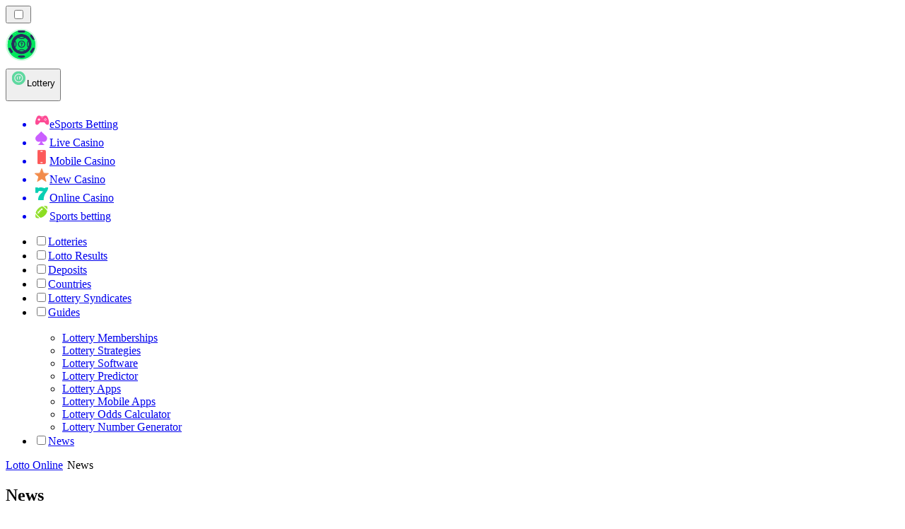

--- FILE ---
content_type: text/html; charset=utf-8
request_url: https://lottoranker-gh.com/news/
body_size: 62286
content:
<!DOCTYPE html><html lang="en" data-theme="lotto" dir="ltr"><head><meta charSet="utf-8"/><meta name="viewport" content="width=device-width, initial-scale=1"/><link rel="preload" as="image" imageSrcSet="/_next/image/?url=%2F_static%2Fassets%2Fcharacters%2Flotto%2Flogo.svg&amp;w=256&amp;q=75&amp;dpl=dpl_ZjJLFfMKPQK1ueRmuEhFjUjYDuRN 1x, /_next/image/?url=%2F_static%2Fassets%2Fcharacters%2Flotto%2Flogo.svg&amp;w=640&amp;q=75&amp;dpl=dpl_ZjJLFfMKPQK1ueRmuEhFjUjYDuRN 2x"/><link rel="preload" as="image" imageSrcSet="/_next/image/?url=%2F_static%2Fassets%2Fcharacters%2Flotto%2FselectorLogo.svg&amp;w=32&amp;q=75&amp;dpl=dpl_ZjJLFfMKPQK1ueRmuEhFjUjYDuRN 1x, /_next/image/?url=%2F_static%2Fassets%2Fcharacters%2Flotto%2FselectorLogo.svg&amp;w=48&amp;q=75&amp;dpl=dpl_ZjJLFfMKPQK1ueRmuEhFjUjYDuRN 2x"/><link rel="stylesheet" href="/_next/static/chunks/233ee06cd76a38d1.css?dpl=dpl_ZjJLFfMKPQK1ueRmuEhFjUjYDuRN" data-precedence="next"/><link rel="stylesheet" href="/_next/static/chunks/bff08f63ccc9d2dc.css?dpl=dpl_ZjJLFfMKPQK1ueRmuEhFjUjYDuRN" data-precedence="next"/><link rel="preload" as="script" fetchPriority="low" href="/_next/static/chunks/bbdef33321ed15f1.js?dpl=dpl_ZjJLFfMKPQK1ueRmuEhFjUjYDuRN"/><script src="/_next/static/chunks/c76782231f2fead7.js?dpl=dpl_ZjJLFfMKPQK1ueRmuEhFjUjYDuRN" async=""></script><script src="/_next/static/chunks/01a168667cc2f3ad.js?dpl=dpl_ZjJLFfMKPQK1ueRmuEhFjUjYDuRN" async=""></script><script src="/_next/static/chunks/10924c1e90d46980.js?dpl=dpl_ZjJLFfMKPQK1ueRmuEhFjUjYDuRN" async=""></script><script src="/_next/static/chunks/turbopack-81ebabbe1e0d85cc.js?dpl=dpl_ZjJLFfMKPQK1ueRmuEhFjUjYDuRN" async=""></script><script src="/_next/static/chunks/ff1a16fafef87110.js?dpl=dpl_ZjJLFfMKPQK1ueRmuEhFjUjYDuRN" async=""></script><script src="/_next/static/chunks/d39bad2786f469b9.js?dpl=dpl_ZjJLFfMKPQK1ueRmuEhFjUjYDuRN" async=""></script><script src="/_next/static/chunks/bd7aacaa4667e337.js?dpl=dpl_ZjJLFfMKPQK1ueRmuEhFjUjYDuRN" async=""></script><script src="/_next/static/chunks/4a7401e6481e48bc.js?dpl=dpl_ZjJLFfMKPQK1ueRmuEhFjUjYDuRN" async=""></script><meta name="next-size-adjust" content=""/><title>Ghana Lottery News: Stay Updated January 2026</title><meta name="description" content="Stay informed on the latest Ghana Lottery news and updates for January 2026. Get the inside scoop on regulations, winners, and more!"/><link rel="canonical" href="https://lottoranker-gh.com/news/"/><link rel="alternate" hrefLang="x-default" href="https://lottoranker.com/news/"/><link rel="alternate" hrefLang="ro" href="https://lottorank.ro/%C8%99tiri/"/><link rel="alternate" hrefLang="sr" href="https://lottoranker-rs.com/%D0%BD%D0%BE%D0%B2%D0%BE%D1%81%D1%82%D0%B8/"/><link rel="alternate" hrefLang="nl-BE" href="https://lottorang.be/nieuws/"/><link rel="alternate" hrefLang="sq" href="https://lottoranker-al.com/lajme/"/><link rel="alternate" hrefLang="tr" href="https://piyangorank.com/haberler/"/><link rel="alternate" hrefLang="en-GB" href="https://lotteryrank.co.uk/news/"/><link rel="alternate" hrefLang="en-IE" href="https://lottorank.ie/news/"/><link rel="alternate" hrefLang="bs" href="https://lottoranker-ba.com/vijesti/"/><link rel="alternate" hrefLang="en-CA" href="https://lottorank.ca/news/"/><link rel="alternate" hrefLang="ms" href="https://lotto-my.com/berita/"/><link rel="alternate" hrefLang="nl" href="https://lottorank.nl/nieuws/"/><link rel="alternate" hrefLang="pt-PT" href="https://lottorank.pt/not%C3%ADcias/"/><link rel="alternate" hrefLang="hu" href="https://lotto-hu.com/h%C3%ADrek/"/><link rel="alternate" hrefLang="ur-PK" href="https://lotto-pk.com/%D8%AE%D8%A8%D8%B1%DB%8C%DA%BA/"/><link rel="alternate" hrefLang="am" href="https://lottoranker-et.com/%E1%8B%9C%E1%8A%93/"/><link rel="alternate" hrefLang="en-PH" href="https://lotto-ph.com/news/"/><link rel="alternate" hrefLang="es" href="https://loteriarank.es/noticias/"/><link rel="alternate" hrefLang="es-VE" href="https://lotto.com.ve/noticias/"/><link rel="alternate" hrefLang="sl" href="https://lottoranker-si.com/novice/"/><link rel="alternate" hrefLang="en-IN" href="https://lotto-bd.com/en/news/"/><link rel="alternate" hrefLang="en-RW" href="https://lottoranker-rw.com/news/"/><link rel="alternate" hrefLang="es-PE" href="https://lotorango.pe/noticias/"/><link rel="alternate" hrefLang="lv" href="https://lotorank.lv/zi%C5%86as/"/><link rel="alternate" hrefLang="ko" href="https://lotto-kr.com/%EB%89%B4%EC%8A%A4/"/><link rel="alternate" hrefLang="en-SG" href="https://lotto-sg.com/news/"/><link rel="alternate" hrefLang="bg" href="https://lotorank.bg/%D0%BD%D0%BE%D0%B2%D0%B8%D0%BD%D0%B8/"/><link rel="alternate" hrefLang="ja" href="https://lotojapan.jp/%E3%83%8B%E3%83%A5%E3%83%BC%E3%82%B9/"/><link rel="alternate" hrefLang="pl" href="https://lottoranker.pl/wiadomo%C5%9Bci/"/><link rel="alternate" hrefLang="en-NZ" href="https://lottorank.co.nz/news/"/><link rel="alternate" hrefLang="es-PY" href="https://lottorank.com.py/noticias/"/><link rel="alternate" hrefLang="et" href="https://lotorank.ee/uudised/"/><link rel="alternate" hrefLang="pt" href="https://lottorank.com.br/novidades/"/><link rel="alternate" hrefLang="sk" href="https://lottorank.sk/spr%C3%A1vy/"/><link rel="alternate" hrefLang="ar" href="https://alyanasib.com/%D8%A7%D9%84%D8%A3%D8%AE%D8%A8%D8%A7%D8%B1/"/><link rel="alternate" hrefLang="de" href="https://lottorank.de/neuigkeiten/"/><link rel="alternate" hrefLang="en-ZM" href="https://lottoranker-zm.com/news/"/><link rel="alternate" hrefLang="vi" href="https://lottoranker-vn.com/tin-t%E1%BB%A9c/"/><link rel="alternate" hrefLang="fr-BE" href="https://lottorang.be/fr/actualit%C3%A9s/"/><link rel="alternate" hrefLang="pt-AO" href="https://lottoranker-ao.com/novidades/"/><link rel="alternate" hrefLang="hr" href="https://lottoranker-hr.com/vijesti/"/><link rel="alternate" hrefLang="uk" href="https://lottoranker-ua.com/%D0%BD%D0%BE%D0%B2%D0%B8%D0%BD%D0%B8/"/><link rel="alternate" hrefLang="cs" href="https://lottorank.cz/novinky/"/><link rel="alternate" hrefLang="es-EC" href="https://lotorango.ec/noticias/"/><link rel="alternate" hrefLang="it" href="https://lottorank.it/novit%C3%A0/"/><link rel="alternate" hrefLang="es-UY" href="https://lottoranker.uy/noticias/"/><link rel="alternate" hrefLang="th" href="https://lottoranker-th.com/%E0%B8%82%E0%B9%88%E0%B8%B2%E0%B8%A7/"/><link rel="alternate" hrefLang="en-PK" href="https://lotto-pk.com/en/news/"/><link rel="alternate" hrefLang="es-CL" href="https://lotorango.cl/noticias/"/><link rel="alternate" hrefLang="sv" href="https://lottorank.se/nyheter/"/><link rel="alternate" hrefLang="en-ZW" href="https://lottoranker-zw.com/news/"/><link rel="alternate" hrefLang="km" href="https://lotto-kh.com/%E1%9E%96%E1%9F%90%E1%9E%8F%E1%9F%8C%E1%9E%98%E1%9E%B6%E1%9E%93/"/><link rel="alternate" hrefLang="lt" href="https://lotorank.lt/naujienos/"/><link rel="alternate" hrefLang="fr" href="https://listedeloterie.com/actualit%C3%A9s/"/><link rel="alternate" hrefLang="el" href="https://lottorank.gr/%CE%B5%CE%B9%CE%B4%CE%AE%CF%83%CE%B5%CE%B9%CF%82/"/><link rel="alternate" hrefLang="zh" href="https://lottoranker-cn.com/%E6%96%B0%E9%97%BB/"/><link rel="alternate" hrefLang="fr-CA" href="https://lottorank.ca/fr/actualit%C3%A9s/"/><link rel="alternate" hrefLang="fi" href="https://lottosijoitus.fi/uutiset/"/><link rel="alternate" hrefLang="zh-Hans-SG" href="https://lotto-sg.com/zh/%E6%96%B0%E9%97%BB/"/><link rel="alternate" hrefLang="es-AR" href="https://lotorango.com.ar/noticias/"/><link rel="alternate" hrefLang="en-ZA" href="https://lottoranker.co.za/news/"/><link rel="alternate" hrefLang="si" href="https://lotto-lk.com/%E0%B6%B4%E0%B7%94%E0%B7%80%E0%B6%AD%E0%B7%8A/"/><link rel="alternate" hrefLang="da" href="https://lottorank.dk/nyheder/"/><link rel="alternate" hrefLang="mk" href="https://lottoranker-mk.com/%D0%B2%D0%B5%D1%81%D1%82%D0%B8/"/><link rel="alternate" hrefLang="nb" href="https://lottoranker.org/nyheter/"/><link rel="alternate" hrefLang="es-MX" href="https://lotorango.mx/noticias/"/><link rel="alternate" hrefLang="es-CO" href="https://lotorango.co/noticias/"/><link rel="alternate" hrefLang="en-KE" href="https://lotto-ke.com/news/"/><link rel="alternate" hrefLang="de-AT" href="https://lottorang.at/neuigkeiten/"/><link rel="alternate" hrefLang="en" href="https://lottoranker.com/news/"/><link rel="alternate" hrefLang="ru" href="https://lotto-ru.com/%D0%BD%D0%BE%D0%B2%D0%BE%D1%81%D1%82%D0%B8/"/><link rel="alternate" hrefLang="id" href="https://lotere.org/berita/"/><link rel="alternate" hrefLang="en-NG" href="https://lotto-ng.com/news/"/><link rel="alternate" hrefLang="bn" href="https://lotto-bd.com/%E0%A6%96%E0%A6%AC%E0%A6%B0/"/><meta property="og:title" content="Ghana Lottery News: Stay Updated January 2026"/><meta property="og:description" content="Stay informed on the latest Ghana Lottery news and updates for January 2026. Get the inside scoop on regulations, winners, and more!"/><meta property="og:url" content="https://lottoranker-gh.com/news/"/><meta property="og:site_name" content="lottoranker-gh.com"/><meta property="og:locale" content="en-GH"/><meta property="og:image" content="https://lottoranker-gh.com/_static/assets/characters/lotto/logo.svg"/><meta property="og:image:alt" content="News"/><meta property="og:type" content="website"/><meta name="twitter:card" content="summary_large_image"/><meta name="twitter:title" content="Ghana Lottery News: Stay Updated January 2026"/><meta name="twitter:description" content="Stay informed on the latest Ghana Lottery news and updates for January 2026. Get the inside scoop on regulations, winners, and more!"/><meta name="twitter:image" content="https://lottoranker-gh.com/_static/assets/characters/lotto/logo.svg"/><meta name="twitter:image:alt" content="News"/><link rel="icon" href="https://res.cloudinary.com/wdnetwork/image/upload/v1760687936/wdn-solutions/allan/networks/rec4tMkSLWxeAanU9/lzwtbbobtten6op8d4xv.png"/><script>
            rudderanalytics = window.rudderanalytics = [];
            for (var methods = ["load", "page", "track", "identify", "alias", "group", "ready", "reset", "getAnonymousId", "setAnonymousId"], i = 0; i < methods.length; i++) {
                var method = methods[i];
                rudderanalytics[method] = function(a) {
                    return function() {
                        rudderanalytics.push([a].concat(Array.prototype.slice.call(arguments)))
                    }
                }(method)
            };</script><script type="text/javascript">
        !function(){"use strict";window.RudderSnippetVersion="3.2.0";var e="rudderanalytics";window[e]||(window[e]=[])
        ;var rudderanalytics=window[e];if(Array.isArray(rudderanalytics)){
        if(true===rudderanalytics.snippetExecuted&&window.console&&console.error){
        console.error("RudderStack JavaScript SDK snippet included more than once.")}else{rudderanalytics.snippetExecuted=true,
        window.rudderAnalyticsBuildType="legacy";var sdkBaseUrl="https://cdn.xstat.org";var sdkVersion="v3"
        ;var sdkFileName="rsa.min.js";var scriptLoadingMode="async"
        ;var r=["setDefaultInstanceKey","load","ready","page","track","identify","alias","group","reset","setAnonymousId","startSession","endSession","consent","addCustomIntegration"]
        ;for(var n=0;n<r.length;n++){var t=r[n];rudderanalytics[t]=function(r){return function(){var n
        ;Array.isArray(window[e])?rudderanalytics.push([r].concat(Array.prototype.slice.call(arguments))):null===(n=window[e][r])||void 0===n||n.apply(window[e],arguments)
        }}(t)}try{
        new Function('class Test{field=()=>{};test({prop=[]}={}){return prop?(prop?.property??[...prop]):import("");}}'),
        window.rudderAnalyticsBuildType="modern"}catch(i){}var d=document.head||document.getElementsByTagName("head")[0]
        ;var o=document.body||document.getElementsByTagName("body")[0];window.rudderAnalyticsAddScript=function(e,r,n){
        var t=document.createElement("script");t.src=e,t.setAttribute("data-loader","RS_JS_SDK"),r&&n&&t.setAttribute(r,n),
        "async"===scriptLoadingMode?t.async=true:"defer"===scriptLoadingMode&&(t.defer=true),
        d?d.insertBefore(t,d.firstChild):o.insertBefore(t,o.firstChild)},window.rudderAnalyticsMount=function(){!function(){
        if("undefined"==typeof globalThis){var e;var r=function getGlobal(){
        return"undefined"!=typeof self?self:"undefined"!=typeof window?window:null}();r&&Object.defineProperty(r,"globalThis",{
        value:r,configurable:true})}
        }(),window.rudderAnalyticsAddScript("".concat(sdkBaseUrl,"/").concat(sdkVersion,"/").concat(window.rudderAnalyticsBuildType,"/").concat(sdkFileName),"data-rsa-write-key","2meh7uI0DvjDHZteK8vantlqj47")
        },
        "undefined"==typeof Promise||"undefined"==typeof globalThis?window.rudderAnalyticsAddScript("https://polyfill-fastly.io/v3/polyfill.min.js?version=3.111.0&features=Symbol%2CPromise&callback=rudderAnalyticsMount"):window.rudderAnalyticsMount()
        ;var loadOptions={pluginsSDKBaseURL: "https://cdn.xstat.org/v3/modern/plugins", destSDKBaseURL: "https://cdn.xstat.org/v3/modern/js-integrations", configUrl: "https://api.xstat.org"};rudderanalytics.load("2meh7uI0DvjDHZteK8vantlqj47","https://dataplane.xstat.org",loadOptions)}}}();
        </script><script src="/_next/static/chunks/a6dad97d9634a72d.js?dpl=dpl_ZjJLFfMKPQK1ueRmuEhFjUjYDuRN" noModule=""></script></head><body class="inter_fea38105-module__7KR6oa__variable montserrat_43b7b7a9-module__wUOlla__variable bg-bg-tertiary min-h-screen"><div hidden=""><!--$--><!--/$--></div><!--&--><!--&--><!--&--><!--&--><!--$--><!--html--><!--head--><!--body--><!--$--><!--$--><!--/$--><!--$?--><template id="B:0"></template><!--/$--><!--/$--><header class="laptop:sticky laptop:top-0 bg-bg-primary laptop:pb-2 relative z-50 w-full pb-2"><div class="tablet:max-w-[768px] laptop:max-w-[1024px] desktop:max-w-[1220px] tablet:px-0 mx-auto px-5 laptop:relative laptop:pt-[10px] laptop:grid-cols-[auto_1fr] laptop:grid-rows-[auto_auto] grid w-full grid-cols-3 items-center pt-2"><div class="laptop:hidden peer/hamburger flex items-center justify-start"><button type="button"><label for="hamburger" aria-label="Open menu" class="bg-bg-secondary/50 hover:bg-bg-secondary/70 has-[:checked]:bg-bg-secondary/50 relative flex h-[40px] w-[40px] cursor-pointer items-center justify-center rounded-md p-[5.5px_5px]"><div class="relative flex h-[10px] w-[14px] flex-col items-start gap-[2px]"><input type="checkbox" id="hamburger" class="peer hidden"/><span class="absolute top-0 h-[2px] w-full origin-center rounded-[26.71px] bg-white/70 transition-all duration-300 ease-out peer-checked:top-1/2 peer-checked:-translate-y-1/2 peer-checked:rotate-45"></span><span class="absolute top-[4px] h-[2px] w-full origin-center rounded-[26.71px] bg-white/70 transition-all duration-300 ease-out peer-checked:top-1/2 peer-checked:-translate-y-1/2 peer-checked:opacity-0"></span><span class="absolute top-[8px] h-[2px] w-full origin-center rounded-[26.71px] bg-white/70 transition-all duration-300 ease-out peer-checked:top-1/2 peer-checked:-translate-y-1/2 peer-checked:-rotate-45"></span></div></label></button></div><div class="laptop:row-span-2 laptop:justify-start flex items-center justify-center"><a href="/"><img alt="logo" width="250" height="60" decoding="async" data-nimg="1" class="desktop:w-[253px] desktop:h-[60px] laptop:w-[190px] laptop:max-w-[190px] laptop:h-[80px] laptop:object-left laptop:mt-0 h-[60px] w-[165px] max-w-[165px] object-contain object-center desktop:max-w-[var(--logo-w-desktop)]" style="color:transparent;object-fit:contain;object-position:left;--logo-w-desktop:250px" srcSet="/_next/image/?url=%2F_static%2Fassets%2Fcharacters%2Flotto%2Flogo.svg&amp;w=256&amp;q=75&amp;dpl=dpl_ZjJLFfMKPQK1ueRmuEhFjUjYDuRN 1x, /_next/image/?url=%2F_static%2Fassets%2Fcharacters%2Flotto%2Flogo.svg&amp;w=640&amp;q=75&amp;dpl=dpl_ZjJLFfMKPQK1ueRmuEhFjUjYDuRN 2x" src="/_next/image/?url=%2F_static%2Fassets%2Fcharacters%2Flotto%2Flogo.svg&amp;w=640&amp;q=75&amp;dpl=dpl_ZjJLFfMKPQK1ueRmuEhFjUjYDuRN"/></a></div><div class="flex items-center justify-end gap-3"><div class="relative laptop:flex hidden w-auto min-w-[177px]"><button type="button" class="group flex h-[40px] w-full cursor-pointer items-center justify-between rounded-[4px] px-3 py-[6px] transition-colors bg-bg-secondary/50 hover:bg-bg-secondary/70"><div class="flex items-center"><img alt="selected Lottery logo" width="22" height="22" decoding="async" data-nimg="1" class="laptop:w-[22px] laptop:h-[22px] h-[20px] w-[20px] ltr:ml-0 ltr:mr-2 rtl:ml-2 rtl:mr-0" style="color:transparent" srcSet="/_next/image/?url=%2F_static%2Fassets%2Fcharacters%2Flotto%2FselectorLogo.svg&amp;w=32&amp;q=75&amp;dpl=dpl_ZjJLFfMKPQK1ueRmuEhFjUjYDuRN 1x, /_next/image/?url=%2F_static%2Fassets%2Fcharacters%2Flotto%2FselectorLogo.svg&amp;w=48&amp;q=75&amp;dpl=dpl_ZjJLFfMKPQK1ueRmuEhFjUjYDuRN 2x" src="/_next/image/?url=%2F_static%2Fassets%2Fcharacters%2Flotto%2FselectorLogo.svg&amp;w=48&amp;q=75&amp;dpl=dpl_ZjJLFfMKPQK1ueRmuEhFjUjYDuRN"/><span class="text-white/80 hover:text-white laptop:block laptop:text-sm whitespace-nowrap text-left text-xs ltr:ml-1 ltr:mr-0 rtl:ml-0 rtl:mr-1 hidden">Lottery</span></div><svg width="6" height="10" viewBox="0 0 6 10" fill="none" xmlns="http://www.w3.org/2000/svg" size="4" class="fill-white h-[8px] w-[8px] rotate-90 transition-transform duration-200 ltr:ml-[5px] rtl:mr-[5px]"><path d="M6 5C6 5.24845 5.87565 5.49689 5.7513 5.62112L1.64767 9.7205C1.27461 10.0932 0.65285 10.0932 0.279793 9.7205C-0.0932643 9.34783 -0.0932643 8.72671 0.279793 8.35404L3.63731 5L0.279792 1.64596C-0.0932646 1.27329 -0.0932647 0.652175 0.279792 0.279504C0.652849 -0.0931673 1.27461 -0.0931674 1.64767 0.279504L5.62694 4.25466C5.87565 4.50311 6 4.75155 6 5Z"></path></svg></button><ul class="bg-bg-secondary absolute z-40 mt-1 rounded-[4px] shadow-lg ltr:right-0 rtl:left-0 max-h-[60vh] overflow-y-scroll w-[177px] py-2 pl-1 flex-col gap-2 hidden" role="menu" tabindex="0"><a href="https://esportranker-gh.com" target="_self" rel="noopener"><li class="text-white/80 hover:text-white caption-2 whitespace-nowrap border-b-white/10 p-2 first:rounded-tl-[4px] first:rounded-tr-[4px] last:rounded-bl-[4px] last:rounded-br-[4px] hover:cursor-pointer [&amp;:not(:last-child)]:border-b-[1px] bg-transparent group"><div class="flex items-center"><img alt="eSports Betting logo" loading="lazy" width="22" height="22" decoding="async" data-nimg="1" class="laptop:w-[22px] laptop:h-[22px] h-[20px] w-[20px] opacity-80 group-hover:opacity-100" style="color:transparent" srcSet="/_next/image/?url=%2F_static%2Fassets%2Fcharacters%2Fesports%2FselectorLogo.svg&amp;w=32&amp;q=75&amp;dpl=dpl_ZjJLFfMKPQK1ueRmuEhFjUjYDuRN 1x, /_next/image/?url=%2F_static%2Fassets%2Fcharacters%2Fesports%2FselectorLogo.svg&amp;w=48&amp;q=75&amp;dpl=dpl_ZjJLFfMKPQK1ueRmuEhFjUjYDuRN 2x" src="/_next/image/?url=%2F_static%2Fassets%2Fcharacters%2Fesports%2FselectorLogo.svg&amp;w=48&amp;q=75&amp;dpl=dpl_ZjJLFfMKPQK1ueRmuEhFjUjYDuRN"/><span class="ltr:ml-2 rtl:mr-2">eSports Betting</span></div></li></a><a href="https://livecasinorank-gh.com" target="_self" rel="noopener"><li class="text-white/80 hover:text-white caption-2 whitespace-nowrap border-b-white/10 p-2 first:rounded-tl-[4px] first:rounded-tr-[4px] last:rounded-bl-[4px] last:rounded-br-[4px] hover:cursor-pointer [&amp;:not(:last-child)]:border-b-[1px] bg-transparent group"><div class="flex items-center"><img alt="Live Casino logo" loading="lazy" width="22" height="22" decoding="async" data-nimg="1" class="laptop:w-[22px] laptop:h-[22px] h-[20px] w-[20px] opacity-80 group-hover:opacity-100" style="color:transparent" srcSet="/_next/image/?url=%2F_static%2Fassets%2Fcharacters%2Flive%2FselectorLogo.svg&amp;w=32&amp;q=75&amp;dpl=dpl_ZjJLFfMKPQK1ueRmuEhFjUjYDuRN 1x, /_next/image/?url=%2F_static%2Fassets%2Fcharacters%2Flive%2FselectorLogo.svg&amp;w=48&amp;q=75&amp;dpl=dpl_ZjJLFfMKPQK1ueRmuEhFjUjYDuRN 2x" src="/_next/image/?url=%2F_static%2Fassets%2Fcharacters%2Flive%2FselectorLogo.svg&amp;w=48&amp;q=75&amp;dpl=dpl_ZjJLFfMKPQK1ueRmuEhFjUjYDuRN"/><span class="ltr:ml-2 rtl:mr-2">Live Casino</span></div></li></a><a href="https://mobilecasinorank-gh.com" target="_self" rel="noopener"><li class="text-white/80 hover:text-white caption-2 whitespace-nowrap border-b-white/10 p-2 first:rounded-tl-[4px] first:rounded-tr-[4px] last:rounded-bl-[4px] last:rounded-br-[4px] hover:cursor-pointer [&amp;:not(:last-child)]:border-b-[1px] bg-transparent group"><div class="flex items-center"><img alt="Mobile Casino logo" loading="lazy" width="22" height="22" decoding="async" data-nimg="1" class="laptop:w-[22px] laptop:h-[22px] h-[20px] w-[20px] opacity-80 group-hover:opacity-100" style="color:transparent" srcSet="/_next/image/?url=%2F_static%2Fassets%2Fcharacters%2Fmobile%2FselectorLogo.svg&amp;w=32&amp;q=75&amp;dpl=dpl_ZjJLFfMKPQK1ueRmuEhFjUjYDuRN 1x, /_next/image/?url=%2F_static%2Fassets%2Fcharacters%2Fmobile%2FselectorLogo.svg&amp;w=48&amp;q=75&amp;dpl=dpl_ZjJLFfMKPQK1ueRmuEhFjUjYDuRN 2x" src="/_next/image/?url=%2F_static%2Fassets%2Fcharacters%2Fmobile%2FselectorLogo.svg&amp;w=48&amp;q=75&amp;dpl=dpl_ZjJLFfMKPQK1ueRmuEhFjUjYDuRN"/><span class="ltr:ml-2 rtl:mr-2">Mobile Casino</span></div></li></a><a href="https://newcasinorank-gh.com" target="_self" rel="noopener"><li class="text-white/80 hover:text-white caption-2 whitespace-nowrap border-b-white/10 p-2 first:rounded-tl-[4px] first:rounded-tr-[4px] last:rounded-bl-[4px] last:rounded-br-[4px] hover:cursor-pointer [&amp;:not(:last-child)]:border-b-[1px] bg-transparent group"><div class="flex items-center"><img alt="New Casino logo" loading="lazy" width="22" height="22" decoding="async" data-nimg="1" class="laptop:w-[22px] laptop:h-[22px] h-[20px] w-[20px] opacity-80 group-hover:opacity-100" style="color:transparent" srcSet="/_next/image/?url=%2F_static%2Fassets%2Fcharacters%2Fnew%2FselectorLogo.svg&amp;w=32&amp;q=75&amp;dpl=dpl_ZjJLFfMKPQK1ueRmuEhFjUjYDuRN 1x, /_next/image/?url=%2F_static%2Fassets%2Fcharacters%2Fnew%2FselectorLogo.svg&amp;w=48&amp;q=75&amp;dpl=dpl_ZjJLFfMKPQK1ueRmuEhFjUjYDuRN 2x" src="/_next/image/?url=%2F_static%2Fassets%2Fcharacters%2Fnew%2FselectorLogo.svg&amp;w=48&amp;q=75&amp;dpl=dpl_ZjJLFfMKPQK1ueRmuEhFjUjYDuRN"/><span class="ltr:ml-2 rtl:mr-2">New Casino</span></div></li></a><a href="https://onlinecasinorank-gh.com" target="_self" rel="noopener"><li class="text-white/80 hover:text-white caption-2 whitespace-nowrap border-b-white/10 p-2 first:rounded-tl-[4px] first:rounded-tr-[4px] last:rounded-bl-[4px] last:rounded-br-[4px] hover:cursor-pointer [&amp;:not(:last-child)]:border-b-[1px] bg-transparent group"><div class="flex items-center"><img alt="Online Casino logo" loading="lazy" width="22" height="22" decoding="async" data-nimg="1" class="laptop:w-[22px] laptop:h-[22px] h-[20px] w-[20px] opacity-80 group-hover:opacity-100" style="color:transparent" srcSet="/_next/image/?url=%2F_static%2Fassets%2Fcharacters%2Fonline%2FselectorLogo.svg&amp;w=32&amp;q=75&amp;dpl=dpl_ZjJLFfMKPQK1ueRmuEhFjUjYDuRN 1x, /_next/image/?url=%2F_static%2Fassets%2Fcharacters%2Fonline%2FselectorLogo.svg&amp;w=48&amp;q=75&amp;dpl=dpl_ZjJLFfMKPQK1ueRmuEhFjUjYDuRN 2x" src="/_next/image/?url=%2F_static%2Fassets%2Fcharacters%2Fonline%2FselectorLogo.svg&amp;w=48&amp;q=75&amp;dpl=dpl_ZjJLFfMKPQK1ueRmuEhFjUjYDuRN"/><span class="ltr:ml-2 rtl:mr-2">Online Casino</span></div></li></a><a href="https://bettingranker-gh.com" target="_self" rel="noopener"><li class="text-white/80 hover:text-white caption-2 whitespace-nowrap border-b-white/10 p-2 first:rounded-tl-[4px] first:rounded-tr-[4px] last:rounded-bl-[4px] last:rounded-br-[4px] hover:cursor-pointer [&amp;:not(:last-child)]:border-b-[1px] bg-transparent group"><div class="flex items-center"><img alt="Sports betting logo" loading="lazy" width="22" height="22" decoding="async" data-nimg="1" class="laptop:w-[22px] laptop:h-[22px] h-[20px] w-[20px] opacity-80 group-hover:opacity-100" style="color:transparent" srcSet="/_next/image/?url=%2F_static%2Fassets%2Fcharacters%2Fbetting%2FselectorLogo.svg&amp;w=32&amp;q=75&amp;dpl=dpl_ZjJLFfMKPQK1ueRmuEhFjUjYDuRN 1x, /_next/image/?url=%2F_static%2Fassets%2Fcharacters%2Fbetting%2FselectorLogo.svg&amp;w=48&amp;q=75&amp;dpl=dpl_ZjJLFfMKPQK1ueRmuEhFjUjYDuRN 2x" src="/_next/image/?url=%2F_static%2Fassets%2Fcharacters%2Fbetting%2FselectorLogo.svg&amp;w=48&amp;q=75&amp;dpl=dpl_ZjJLFfMKPQK1ueRmuEhFjUjYDuRN"/><span class="ltr:ml-2 rtl:mr-2">Sports betting</span></div></li></a></ul></div></div><div class="bg-bg-primary animate-in slide-in-from-top-4 laptop:static laptop:animate-none laptop:block laptop:w-auto laptop:rounded-none laptop:bg-transparent laptop:px-0 laptop:pb-0 laptop:pt-0 laptop:col-start-2 laptop:row-start-2 laptop:justify-self-end absolute right-0 top-full z-20 mt-0 hidden w-full rounded-bl-[20px] rounded-br-[20px] px-4 pb-4 pt-0 peer-has-[:checked]/hamburger:block"><div class="tablet:max-w-[768px] laptop:max-w-[1024px] flex w-full items-center gap-4 self-center"><nav class="flex w-full items-center"><ul class="laptop:gap-10 desktop:gap-12 laptop:flex-row laptop:items-center flex w-full flex-col items-start"><li class="group relative list-none w-max"><label class="laptop:text-sm desktop:text-base laptop:group-hover:text-white relative z-10 cursor-pointer font-normal text-white/80 hover:text-white has-[:checked]:text-white laptop:w-max laptop:py-2 laptop:px-0 laptop:pb-0 flex w-full items-center gap-2 rounded-[6px] px-[10px] py-3 transition-all" for="link-/lottery/"><input type="checkbox" id="link-/lottery/" class="peer hidden"/><a class="laptop:text-white/80 laptop:group-hover:text-white flex items-center gap-2 hover:text-white" href="/lottery/">Lotteries</a></label><div class="bg-bg-primary absolute left-0 z-20 hidden h-[20px] w-full"></div></li><li class="group relative list-none w-max"><label class="laptop:text-sm desktop:text-base laptop:group-hover:text-white relative z-10 cursor-pointer font-normal text-white/80 hover:text-white has-[:checked]:text-white laptop:w-max laptop:py-2 laptop:px-0 laptop:pb-0 flex w-full items-center gap-2 rounded-[6px] px-[10px] py-3 transition-all" for="link-/results/"><input type="checkbox" id="link-/results/" class="peer hidden"/><a class="laptop:text-white/80 laptop:group-hover:text-white flex items-center gap-2 hover:text-white" href="/results/">Lotto Results</a></label><div class="bg-bg-primary absolute left-0 z-20 hidden h-[20px] w-full"></div></li><li class="group relative list-none w-max"><label class="laptop:text-sm desktop:text-base laptop:group-hover:text-white relative z-10 cursor-pointer font-normal text-white/80 hover:text-white has-[:checked]:text-white laptop:w-max laptop:py-2 laptop:px-0 laptop:pb-0 flex w-full items-center gap-2 rounded-[6px] px-[10px] py-3 transition-all" for="link-/payments/"><input type="checkbox" id="link-/payments/" class="peer hidden"/><a class="laptop:text-white/80 laptop:group-hover:text-white flex items-center gap-2 hover:text-white" href="/payments/">Deposits</a></label><div class="bg-bg-primary absolute left-0 z-20 hidden h-[20px] w-full"></div></li><li class="group relative list-none w-max"><label class="laptop:text-sm desktop:text-base laptop:group-hover:text-white relative z-10 cursor-pointer font-normal text-white/80 hover:text-white has-[:checked]:text-white laptop:w-max laptop:py-2 laptop:px-0 laptop:pb-0 flex w-full items-center gap-2 rounded-[6px] px-[10px] py-3 transition-all" for="link-/countries/"><input type="checkbox" id="link-/countries/" class="peer hidden"/><a class="laptop:text-white/80 laptop:group-hover:text-white flex items-center gap-2 hover:text-white" href="/countries/">Countries</a></label><div class="bg-bg-primary absolute left-0 z-20 hidden h-[20px] w-full"></div></li><li class="group relative list-none w-max"><label class="laptop:text-sm desktop:text-base laptop:group-hover:text-white relative z-10 cursor-pointer font-normal text-white/80 hover:text-white has-[:checked]:text-white laptop:w-max laptop:py-2 laptop:px-0 laptop:pb-0 flex w-full items-center gap-2 rounded-[6px] px-[10px] py-3 transition-all" for="link-/guides/lottery-syndicates/"><input type="checkbox" id="link-/guides/lottery-syndicates/" class="peer hidden"/><a class="laptop:text-white/80 laptop:group-hover:text-white flex items-center gap-2 hover:text-white" href="/guides/lottery-syndicates/">Lottery Syndicates</a></label><div class="bg-bg-primary absolute left-0 z-20 hidden h-[20px] w-full"></div></li><li class="group relative list-none"><label class="laptop:text-sm desktop:text-base laptop:group-hover:text-white relative z-10 cursor-pointer font-normal text-white/80 hover:text-white has-[:checked]:text-white laptop:w-max laptop:py-2 laptop:px-0 laptop:pb-0 flex w-full items-center gap-2 rounded-[6px] px-[10px] py-3 transition-all peer has-[:checked]:before:absolute has-[:checked]:before:inset-0 has-[:checked]:before:-z-10 has-[:checked]:before:rounded-[6px] has-[:checked]:before:bg-black has-[:checked]:before:opacity-10" for="link-/guides/"><input type="checkbox" id="link-/guides/" class="peer hidden"/><a class="laptop:text-white/80 laptop:group-hover:text-white flex items-center gap-2 hover:text-white" href="/guides/">Guides</a><div class="laptop:group-hover:rotate-0 rtl:laptop:group-hover:rotate-180 laptop:group-hover:fill-white rotate-90 fill-white/60 transition-all peer-checked:fill-white ltr:peer-checked:rotate-0 rtl:peer-checked:rotate-180 laptop:p-0 p-2"><svg width="6" height="10" viewBox="0 0 6 10" fill="none" xmlns="http://www.w3.org/2000/svg" class="fill-white/60"><path d="M6 5C6 5.24845 5.87565 5.49689 5.7513 5.62112L1.64767 9.7205C1.27461 10.0932 0.65285 10.0932 0.279793 9.7205C-0.0932643 9.34783 -0.0932643 8.72671 0.279793 8.35404L3.63731 5L0.279792 1.64596C-0.0932646 1.27329 -0.0932647 0.652175 0.279792 0.279504C0.652849 -0.0931673 1.27461 -0.0931674 1.64767 0.279504L5.62694 4.25466C5.87565 4.50311 6 4.75155 6 5Z"></path></svg></div></label><div class="bg-bg-primary absolute left-0 z-20 hidden h-[20px] w-full laptop:group-hover:block"></div><div id="link-/guides/-dropdown" class="flex-col flex-wrap laptop:absolute laptop:top-[calc(100%+0px)] laptop:bg-bg-primary laptop:rounded-bl-[20px] laptop:rounded-br-[20px] laptop:py-9 laptop:px-12 laptop:gap-3 laptop:flex-row laptop:shadow-bg-primary laptop:shadow-[0px_4px_84px_0px] z-20 laptop:min-w-max laptop:max-w-[90vw] laptop:left-1/2 laptop:-translate-x-1/2 tablet:max-w-[768px] laptop: laptop:group-hover:grid desktop:gap-6 laptop:[grid-template-columns:var(--dynamic-cols)] hidden gap-2 peer-has-[:checked]:grid" style="--dynamic-cols:repeat(4, auto)"><div class="laptop:p-0 laptop:flex laptop:flex-col items-start laptop:first:pt-0 laptop:last:pb-0 laptop:px-0 pl-[15px] first:pt-2 last:pb-[15px]"><ul class="laptop:flex laptop:flex-col flex list-none flex-col items-start gap-2"><li><a href="/guides/lotto-membership/" class="cursor-pointer block w-max py-[2px] transition-all h-max font-montserrat desktop:text-base text-white/80 hover:text-accent text-sm">Lottery Memberships</a></li></ul></div><div class="laptop:p-0 laptop:flex laptop:flex-col items-start laptop:first:pt-0 laptop:last:pb-0 laptop:px-0 pl-[15px] first:pt-2 last:pb-[15px]"><ul class="laptop:flex laptop:flex-col flex list-none flex-col items-start gap-2"><li><a href="/guides/lottery-strategies/" class="cursor-pointer block w-max py-[2px] transition-all h-max font-montserrat desktop:text-base text-white/80 hover:text-accent text-sm">Lottery Strategies</a></li></ul></div><div class="laptop:p-0 laptop:flex laptop:flex-col items-start laptop:first:pt-0 laptop:last:pb-0 laptop:px-0 pl-[15px] first:pt-2 last:pb-[15px]"><ul class="laptop:flex laptop:flex-col flex list-none flex-col items-start gap-2"><li><a href="/guides/lottery-software/" class="cursor-pointer block w-max py-[2px] transition-all h-max font-montserrat desktop:text-base text-white/80 hover:text-accent text-sm">Lottery Software</a></li></ul></div><div class="laptop:p-0 laptop:flex laptop:flex-col items-start laptop:first:pt-0 laptop:last:pb-0 laptop:px-0 pl-[15px] first:pt-2 last:pb-[15px]"><ul class="laptop:flex laptop:flex-col flex list-none flex-col items-start gap-2"><li><a href="/guides/lottery-predictor/" class="cursor-pointer block w-max py-[2px] transition-all h-max font-montserrat desktop:text-base text-white/80 hover:text-accent text-sm">Lottery Predictor</a></li></ul></div><div class="laptop:p-0 laptop:flex laptop:flex-col items-start laptop:first:pt-0 laptop:last:pb-0 laptop:px-0 pl-[15px] first:pt-2 last:pb-[15px]"><ul class="laptop:flex laptop:flex-col flex list-none flex-col items-start gap-2"><li><a href="/guides/lottery-apps/" class="cursor-pointer block w-max py-[2px] transition-all h-max font-montserrat desktop:text-base text-white/80 hover:text-accent text-sm">Lottery Apps</a></li></ul></div><div class="laptop:p-0 laptop:flex laptop:flex-col items-start laptop:first:pt-0 laptop:last:pb-0 laptop:px-0 pl-[15px] first:pt-2 last:pb-[15px]"><ul class="laptop:flex laptop:flex-col flex list-none flex-col items-start gap-2"><li><a href="/guides/lottery-mobile-apps/" class="cursor-pointer block w-max py-[2px] transition-all h-max font-montserrat desktop:text-base text-white/80 hover:text-accent text-sm">Lottery Mobile Apps</a></li></ul></div><div class="laptop:p-0 laptop:flex laptop:flex-col items-start laptop:first:pt-0 laptop:last:pb-0 laptop:px-0 pl-[15px] first:pt-2 last:pb-[15px]"><ul class="laptop:flex laptop:flex-col flex list-none flex-col items-start gap-2"><li><a href="/guides/lottery-odds-calculator/" class="cursor-pointer block w-max py-[2px] transition-all h-max font-montserrat desktop:text-base text-white/80 hover:text-accent text-sm">Lottery Odds Calculator</a></li></ul></div><div class="laptop:p-0 laptop:flex laptop:flex-col items-start laptop:first:pt-0 laptop:last:pb-0 laptop:px-0 pl-[15px] first:pt-2 last:pb-[15px]"><ul class="laptop:flex laptop:flex-col flex list-none flex-col items-start gap-2"><li><a href="/guides/lottery-number-generator/" class="cursor-pointer block w-max py-[2px] transition-all h-max font-montserrat desktop:text-base text-white/80 hover:text-accent text-sm">Lottery Number Generator</a></li></ul></div></div></li><li class="group relative list-none w-max"><label class="laptop:text-sm desktop:text-base laptop:group-hover:text-white relative z-10 cursor-pointer font-normal text-white/80 hover:text-white has-[:checked]:text-white laptop:w-max laptop:py-2 laptop:px-0 laptop:pb-0 flex w-full items-center gap-2 rounded-[6px] px-[10px] py-3 transition-all" for="link-/news/"><input type="checkbox" id="link-/news/" class="peer hidden"/><a class="laptop:text-white/80 laptop:group-hover:text-white flex items-center gap-2 hover:text-white" href="/news/">News</a></label><div class="bg-bg-primary absolute left-0 z-20 hidden h-[20px] w-full"></div></li></ul></nav></div></div></div></header><main class="pt-0"><section class="from-bg-primary to-bg-secondary relative overflow-hidden bg-gradient-to-b"><div class="tablet:max-w-[768px] laptop:max-w-[1024px] desktop:max-w-[1220px] tablet:px-0 mx-auto w-full px-5 flex flex-col items-start"><script id="breadcrumbSchema" type="application/ld+json">{"@context":"https://schema.org","@type":"BreadcrumbList","itemListElement":[{"@type":"ListItem","position":1,"item":{"@id":"https://lottoranker-gh.com/","name":"Lotto Online"}},{"@type":"ListItem","position":2,"item":{"@id":"https://lottoranker-gh.com/news/","name":"News"}}]}</script><div class="laptop:mt-2 mb-2 flex max-w-full items-center justify-center gap-2 overflow-hidden laptop:justify-start"><a href="/" class="laptop:text-[13px] truncate text-[11px] text-white/50">Lotto Online</a><svg width="6" height="10" viewBox="0 0 6 10" fill="none" xmlns="http://www.w3.org/2000/svg" class="laptop:w-[6px] laptop:h-2 h-[6px] w-[4px] fill-white/60 rtl:rotate-180"><path d="M6 5C6 5.24845 5.87565 5.49689 5.7513 5.62112L1.64767 9.7205C1.27461 10.0932 0.65285 10.0932 0.279793 9.7205C-0.0932643 9.34783 -0.0932643 8.72671 0.279793 8.35404L3.63731 5L0.279792 1.64596C-0.0932646 1.27329 -0.0932647 0.652175 0.279792 0.279504C0.652849 -0.0931673 1.27461 -0.0931674 1.64767 0.279504L5.62694 4.25466C5.87565 4.50311 6 4.75155 6 5Z"></path></svg><span class="laptop:text-[13px] truncate text-[11px] text-accent-contrast">News</span></div><div class="laptop:flex-row desktop:gap-10 flex flex-col gap-7"><div class="laptop:mt-6 mb-2 flex flex-col"><div class="laptop:gap-5 flex flex-col gap-7"><h1 class="heading-1 laptop:text-left uppercase">News</h1></div></div></div></div></section><section class="desktop:pt-16 bg-bg-tertiary pb-10 pt-10"><div class="tablet:max-w-[768px] laptop:max-w-[1024px] desktop:max-w-[1220px] tablet:px-0 mx-auto w-full px-5"><div class="grid w-full grid-cols-1 gap-3 md:grid-cols-4"><div class="flex w-full flex-col gap-1.5"><div class="relative w-full overflow-hidden rounded-b-[10px] rounded-t-[20px]"><span class="bg-bg-primary absolute left-3 top-3 z-10 rounded-[90px] px-[10px] py-[7px] text-sm text-white">23.01.2026</span><img alt="News Image" loading="lazy" width="400" height="200" decoding="async" data-nimg="1" class="h-[200px] w-full object-cover" style="color:transparent" srcSet="/_next/image/?url=https%3A%2F%2Fres.cloudinary.com%2Fwdnetwork%2Fimage%2Fupload%2Fv1769161131%2Fwdn-solutions%2Fallan%2Fnetworks%2Frec4tMkSLWxeAanU9%2Fallwyn-initiates-24-hour-a8dug.png&amp;w=640&amp;q=75 1x, /_next/image/?url=https%3A%2F%2Fres.cloudinary.com%2Fwdnetwork%2Fimage%2Fupload%2Fv1769161131%2Fwdn-solutions%2Fallan%2Fnetworks%2Frec4tMkSLWxeAanU9%2Fallwyn-initiates-24-hour-a8dug.png&amp;w=828&amp;q=75 2x" src="/_next/image/?url=https%3A%2F%2Fres.cloudinary.com%2Fwdnetwork%2Fimage%2Fupload%2Fv1769161131%2Fwdn-solutions%2Fallan%2Fnetworks%2Frec4tMkSLWxeAanU9%2Fallwyn-initiates-24-hour-a8dug.png&amp;w=828&amp;q=75"/></div><a class="flex flex-col rounded-b-[20px] rounded-t-[10px] bg-white p-4 hover:shadow-[inset_0px_2px_4px_#FFFFFF17]" href="/news/allwyn-uk-national-lottery-digital-platform-migration/"><div class="relative mb-1 ltr:text-left rtl:text-right"><span class="text-bg-primary text-lg font-semibold">Allwyn Initiates 24-Hour Digital Shutdown </span></div><div class="text-bg-primary line-clamp-3 text-sm ltr:text-left rtl:text-right">Allwyn has confirmed a comprehensive 24-hour suspension of all United Kingdom National Lottery digital services to execute the most significant technical infrastructure upgrade in the lottery&#x27;s recent history. The operator announced on January 22 that the National Lottery website and mobile app will go offline from 11:00 PM GMT on Saturday, January 24, until 11:00 PM GMT on Sunday, January 25, to facilitate the migration of 11.8 million player accounts to a new central management system.</div></a></div><div class="flex w-full flex-col gap-1.5"><div class="relative w-full overflow-hidden rounded-b-[10px] rounded-t-[20px]"><span class="bg-bg-primary absolute left-3 top-3 z-10 rounded-[90px] px-[10px] py-[7px] text-sm text-white">21.01.2026</span><img alt="News Image" loading="lazy" width="400" height="200" decoding="async" data-nimg="1" class="h-[200px] w-full object-cover" style="color:transparent" srcSet="/_next/image/?url=https%3A%2F%2Fres.cloudinary.com%2Fwdnetwork%2Fimage%2Fupload%2Fv1768981680%2Fwdn-solutions%2Fallan%2Fnetworks%2Frec4tMkSLWxeAanU9%2Fpowerball-jackpot-rolls-over-7eaer.png&amp;w=640&amp;q=75 1x, /_next/image/?url=https%3A%2F%2Fres.cloudinary.com%2Fwdnetwork%2Fimage%2Fupload%2Fv1768981680%2Fwdn-solutions%2Fallan%2Fnetworks%2Frec4tMkSLWxeAanU9%2Fpowerball-jackpot-rolls-over-7eaer.png&amp;w=828&amp;q=75 2x" src="/_next/image/?url=https%3A%2F%2Fres.cloudinary.com%2Fwdnetwork%2Fimage%2Fupload%2Fv1768981680%2Fwdn-solutions%2Fallan%2Fnetworks%2Frec4tMkSLWxeAanU9%2Fpowerball-jackpot-rolls-over-7eaer.png&amp;w=828&amp;q=75"/></div><a class="flex flex-col rounded-b-[20px] rounded-t-[10px] bg-white p-4 hover:shadow-[inset_0px_2px_4px_#FFFFFF17]" href="/news/powerball-jackpot-rollover-209-million/"><div class="relative mb-1 ltr:text-left rtl:text-right"><span class="text-bg-primary text-lg font-semibold">Powerball Jackpot Rolls Over to $209 Million</span></div><div class="text-bg-primary line-clamp-3 text-sm ltr:text-left rtl:text-right">No jackpot winner in the January 19 drawing keeps the prize building toward potential nine-figure territory.</div></a></div><div class="flex w-full flex-col gap-1.5"><div class="relative w-full overflow-hidden rounded-b-[10px] rounded-t-[20px]"><span class="bg-bg-primary absolute left-3 top-3 z-10 rounded-[90px] px-[10px] py-[7px] text-sm text-white">19.01.2026</span><img alt="News Image" loading="lazy" width="400" height="200" decoding="async" data-nimg="1" class="h-[200px] w-full object-cover" style="color:transparent" srcSet="/_next/image/?url=https%3A%2F%2Fres.cloudinary.com%2Fwdnetwork%2Fimage%2Fupload%2Fv1768809496%2Fwdn-solutions%2Fallan%2Fnetworks%2Frec4tMkSLWxeAanU9%2Frecord-michigan-jackpot-hits-ywd3y.png&amp;w=640&amp;q=75 1x, /_next/image/?url=https%3A%2F%2Fres.cloudinary.com%2Fwdnetwork%2Fimage%2Fupload%2Fv1768809496%2Fwdn-solutions%2Fallan%2Fnetworks%2Frec4tMkSLWxeAanU9%2Frecord-michigan-jackpot-hits-ywd3y.png&amp;w=828&amp;q=75 2x" src="/_next/image/?url=https%3A%2F%2Fres.cloudinary.com%2Fwdnetwork%2Fimage%2Fupload%2Fv1768809496%2Fwdn-solutions%2Fallan%2Fnetworks%2Frec4tMkSLWxeAanU9%2Frecord-michigan-jackpot-hits-ywd3y.png&amp;w=828&amp;q=75"/></div><a class="flex flex-col rounded-b-[20px] rounded-t-[10px] bg-white p-4 hover:shadow-[inset_0px_2px_4px_#FFFFFF17]" href="/news/lottery-rolleovers-us/"><div class="relative mb-1 ltr:text-left rtl:text-right"><span class="text-bg-primary text-lg font-semibold">Record Michigan jackpot hits</span></div><div class="text-bg-primary line-clamp-3 text-sm ltr:text-left rtl:text-right">The global lottery sector continues to demonstrate resilience amid steady jackpot rollovers and notable player wins across major games.</div></a></div><div class="flex w-full flex-col gap-1.5"><div class="relative w-full overflow-hidden rounded-b-[10px] rounded-t-[20px]"><span class="bg-bg-primary absolute left-3 top-3 z-10 rounded-[90px] px-[10px] py-[7px] text-sm text-white">16.01.2026</span><img alt="News Image" loading="lazy" width="400" height="200" decoding="async" data-nimg="1" class="h-[200px] w-full object-cover" style="color:transparent" srcSet="/_next/image/?url=https%3A%2F%2Fres.cloudinary.com%2Fwdnetwork%2Fimage%2Fupload%2Fv1768553584%2Fwdn-solutions%2Fallan%2Fnetworks%2Frec4tMkSLWxeAanU9%2Fpowerball-jackpot-climbs-to-zhhln.png&amp;w=640&amp;q=75 1x, /_next/image/?url=https%3A%2F%2Fres.cloudinary.com%2Fwdnetwork%2Fimage%2Fupload%2Fv1768553584%2Fwdn-solutions%2Fallan%2Fnetworks%2Frec4tMkSLWxeAanU9%2Fpowerball-jackpot-climbs-to-zhhln.png&amp;w=828&amp;q=75 2x" src="/_next/image/?url=https%3A%2F%2Fres.cloudinary.com%2Fwdnetwork%2Fimage%2Fupload%2Fv1768553584%2Fwdn-solutions%2Fallan%2Fnetworks%2Frec4tMkSLWxeAanU9%2Fpowerball-jackpot-climbs-to-zhhln.png&amp;w=828&amp;q=75"/></div><a class="flex flex-col rounded-b-[20px] rounded-t-[10px] bg-white p-4 hover:shadow-[inset_0px_2px_4px_#FFFFFF17]" href="/news/powerball-jackpot-156-million-rollover/"><div class="relative mb-1 ltr:text-left rtl:text-right"><span class="text-bg-primary text-lg font-semibold">Powerball Jackpot Climbs to $156 Million After Rollover</span></div><div class="text-bg-primary line-clamp-3 text-sm ltr:text-left rtl:text-right">The multi-state Powerball lottery continues its rollover streak, with no jackpot winner in the January 14, 2026, drawing, pushing the estimated grand prize to $156 million for the upcoming Saturday draw.</div></a></div><div class="flex w-full flex-col gap-1.5"><div class="relative w-full overflow-hidden rounded-b-[10px] rounded-t-[20px]"><span class="bg-bg-primary absolute left-3 top-3 z-10 rounded-[90px] px-[10px] py-[7px] text-sm text-white">14.01.2026</span><img alt="News Image" loading="lazy" width="400" height="200" decoding="async" data-nimg="1" class="h-[200px] w-full object-cover" style="color:transparent" srcSet="/_next/image/?url=https%3A%2F%2Fres.cloudinary.com%2Fwdnetwork%2Fimage%2Fupload%2Fv1768404092%2Fwdn-solutions%2Fallan%2Fnetworks%2Frec4tMkSLWxeAanU9%2Fpowerball-jackpot-climbs-to-508g5.png&amp;w=640&amp;q=75 1x, /_next/image/?url=https%3A%2F%2Fres.cloudinary.com%2Fwdnetwork%2Fimage%2Fupload%2Fv1768404092%2Fwdn-solutions%2Fallan%2Fnetworks%2Frec4tMkSLWxeAanU9%2Fpowerball-jackpot-climbs-to-508g5.png&amp;w=828&amp;q=75 2x" src="/_next/image/?url=https%3A%2F%2Fres.cloudinary.com%2Fwdnetwork%2Fimage%2Fupload%2Fv1768404092%2Fwdn-solutions%2Fallan%2Fnetworks%2Frec4tMkSLWxeAanU9%2Fpowerball-jackpot-climbs-to-508g5.png&amp;w=828&amp;q=75"/></div><a class="flex flex-col rounded-b-[20px] rounded-t-[10px] bg-white p-4 hover:shadow-[inset_0px_2px_4px_#FFFFFF17]" href="/news/powerball-jackpot-156-million/"><div class="relative mb-1 ltr:text-left rtl:text-right"><span class="text-bg-primary text-lg font-semibold">Powerball Jackpot Climbs to $156 Million After Monday Rollover</span></div><div class="text-bg-primary line-clamp-3 text-sm ltr:text-left rtl:text-right">The U.S. multi-state Powerball lottery continues its rollover streak, with no jackpot winner in the Monday, January 12, 2026, drawing, pushing the estimated grand prize to $156 million for the next draw on Wednesday, January 14.</div></a></div><div class="flex w-full flex-col gap-1.5"><div class="relative w-full overflow-hidden rounded-b-[10px] rounded-t-[20px]"><span class="bg-bg-primary absolute left-3 top-3 z-10 rounded-[90px] px-[10px] py-[7px] text-sm text-white">12.01.2026</span><img alt="News Image" loading="lazy" width="400" height="200" decoding="async" data-nimg="1" class="h-[200px] w-full object-cover" style="color:transparent" srcSet="/_next/image/?url=https%3A%2F%2Fres.cloudinary.com%2Fwdnetwork%2Fimage%2Fupload%2Fv1768212387%2Fwdn-solutions%2Fallan%2Fnetworks%2Frec4tMkSLWxeAanU9%2Fmajor-us-lotteries-extend-93ahp.png&amp;w=640&amp;q=75 1x, /_next/image/?url=https%3A%2F%2Fres.cloudinary.com%2Fwdnetwork%2Fimage%2Fupload%2Fv1768212387%2Fwdn-solutions%2Fallan%2Fnetworks%2Frec4tMkSLWxeAanU9%2Fmajor-us-lotteries-extend-93ahp.png&amp;w=828&amp;q=75 2x" src="/_next/image/?url=https%3A%2F%2Fres.cloudinary.com%2Fwdnetwork%2Fimage%2Fupload%2Fv1768212387%2Fwdn-solutions%2Fallan%2Fnetworks%2Frec4tMkSLWxeAanU9%2Fmajor-us-lotteries-extend-93ahp.png&amp;w=828&amp;q=75"/></div><a class="flex flex-col rounded-b-[20px] rounded-t-[10px] bg-white p-4 hover:shadow-[inset_0px_2px_4px_#FFFFFF17]" href="/news/rollovers-and-raffle-wins/"><div class="relative mb-1 ltr:text-left rtl:text-right"><span class="text-bg-primary text-lg font-semibold">Major U.S. Lotteries Extend Jackpot Rollovers</span></div><div class="text-bg-primary line-clamp-3 text-sm ltr:text-left rtl:text-right">Multi-state games like Powerball and Mega Millions continue rollovers into 2026, sustaining high player interest following holiday-season billion-dollar wins.</div></a></div><div class="flex w-full flex-col gap-1.5"><div class="relative w-full overflow-hidden rounded-b-[10px] rounded-t-[20px]"><span class="bg-bg-primary absolute left-3 top-3 z-10 rounded-[90px] px-[10px] py-[7px] text-sm text-white">09.01.2026</span><img alt="News Image" loading="lazy" width="400" height="200" decoding="async" data-nimg="1" class="h-[200px] w-full object-cover" style="color:transparent" srcSet="/_next/image/?url=https%3A%2F%2Fres.cloudinary.com%2Fwdnetwork%2Fimage%2Fupload%2Fv1767958331%2Fwdn-solutions%2Fallan%2Fnetworks%2Frec4tMkSLWxeAanU9%2Fnew-york-senator-introduces-h6ylq.png&amp;w=640&amp;q=75 1x, /_next/image/?url=https%3A%2F%2Fres.cloudinary.com%2Fwdnetwork%2Fimage%2Fupload%2Fv1767958331%2Fwdn-solutions%2Fallan%2Fnetworks%2Frec4tMkSLWxeAanU9%2Fnew-york-senator-introduces-h6ylq.png&amp;w=828&amp;q=75 2x" src="/_next/image/?url=https%3A%2F%2Fres.cloudinary.com%2Fwdnetwork%2Fimage%2Fupload%2Fv1767958331%2Fwdn-solutions%2Fallan%2Fnetworks%2Frec4tMkSLWxeAanU9%2Fnew-york-senator-introduces-h6ylq.png&amp;w=828&amp;q=75"/></div><a class="flex flex-col rounded-b-[20px] rounded-t-[10px] bg-white p-4 hover:shadow-[inset_0px_2px_4px_#FFFFFF17]" href="/news/ny-igaming-lottery-bill/"><div class="relative mb-1 ltr:text-left rtl:text-right"><span class="text-bg-primary text-lg font-semibold">New York Senator Introduces iGaming Legalization Bill</span></div><div class="text-bg-primary line-clamp-3 text-sm ltr:text-left rtl:text-right">New York State Senator Joseph Addabbo Jr. reintroduced legislation to authorize and regulate online casino gaming and online lottery sales, marking a significant step toward potential i-Gaming expansion in one of the largest US markets. Filed as Senate Bill 2614 on January 7, 2026, the proposal seeks to establish a framework for interactive gaming, including provisions for digital lottery ticket sales under state oversight. This development underscores growing momentum for modernizing lottery operations amid evolving player preferences for convenient online access.</div></a></div><div class="flex w-full flex-col gap-1.5"><div class="relative w-full overflow-hidden rounded-b-[10px] rounded-t-[20px]"><span class="bg-bg-primary absolute left-3 top-3 z-10 rounded-[90px] px-[10px] py-[7px] text-sm text-white">05.01.2026</span><img alt="News Image" loading="lazy" width="400" height="200" decoding="async" data-nimg="1" class="h-[200px] w-full object-cover" style="color:transparent" srcSet="/_next/image/?url=https%3A%2F%2Fres.cloudinary.com%2Fwdnetwork%2Fimage%2Fupload%2Fv1767608051%2Fwdn-solutions%2Fallan%2Fnetworks%2Frec4tMkSLWxeAanU9%2Fmajor-jackpots-reset-as-pxrxp.png&amp;w=640&amp;q=75 1x, /_next/image/?url=https%3A%2F%2Fres.cloudinary.com%2Fwdnetwork%2Fimage%2Fupload%2Fv1767608051%2Fwdn-solutions%2Fallan%2Fnetworks%2Frec4tMkSLWxeAanU9%2Fmajor-jackpots-reset-as-pxrxp.png&amp;w=828&amp;q=75 2x" src="/_next/image/?url=https%3A%2F%2Fres.cloudinary.com%2Fwdnetwork%2Fimage%2Fupload%2Fv1767608051%2Fwdn-solutions%2Fallan%2Fnetworks%2Frec4tMkSLWxeAanU9%2Fmajor-jackpots-reset-as-pxrxp.png&amp;w=828&amp;q=75"/></div><a class="flex flex-col rounded-b-[20px] rounded-t-[10px] bg-white p-4 hover:shadow-[inset_0px_2px_4px_#FFFFFF17]" href="/news/new-year-jackpots-and-wins/"><div class="relative mb-1 ltr:text-left rtl:text-right"><span class="text-bg-primary text-lg font-semibold">Major Jackpots Reset as New Year Begins</span></div><div class="text-bg-primary line-clamp-3 text-sm ltr:text-left rtl:text-right">Multi-state U.S. lotteries see early 2026 rollovers, maintaining player engagement post-holiday billion-dollar wins.</div></a></div><div class="flex w-full flex-col gap-1.5"><div class="relative w-full overflow-hidden rounded-b-[10px] rounded-t-[20px]"><span class="bg-bg-primary absolute left-3 top-3 z-10 rounded-[90px] px-[10px] py-[7px] text-sm text-white">31.12.2025</span><img alt="News Image" loading="lazy" width="400" height="200" decoding="async" data-nimg="1" class="h-[200px] w-full object-cover" style="color:transparent" srcSet="/_next/image/?url=https%3A%2F%2Fres.cloudinary.com%2Fwdnetwork%2Fimage%2Fupload%2Fv1767173732%2Fwdn-solutions%2Fallan%2Fnetworks%2Frec4tMkSLWxeAanU9%2Fnorth-carolina-auditor-releases-bjpa8.png&amp;w=640&amp;q=75 1x, /_next/image/?url=https%3A%2F%2Fres.cloudinary.com%2Fwdnetwork%2Fimage%2Fupload%2Fv1767173732%2Fwdn-solutions%2Fallan%2Fnetworks%2Frec4tMkSLWxeAanU9%2Fnorth-carolina-auditor-releases-bjpa8.png&amp;w=828&amp;q=75 2x" src="/_next/image/?url=https%3A%2F%2Fres.cloudinary.com%2Fwdnetwork%2Fimage%2Fupload%2Fv1767173732%2Fwdn-solutions%2Fallan%2Fnetworks%2Frec4tMkSLWxeAanU9%2Fnorth-carolina-auditor-releases-bjpa8.png&amp;w=828&amp;q=75"/></div><a class="flex flex-col rounded-b-[20px] rounded-t-[10px] bg-white p-4 hover:shadow-[inset_0px_2px_4px_#FFFFFF17]" href="/news/nc-lottery-audit-released/"><div class="relative mb-1 ltr:text-left rtl:text-right"><span class="text-bg-primary text-lg font-semibold">North Carolina Auditor Releases NC Education Lottery Audit</span></div><div class="text-bg-primary line-clamp-3 text-sm ltr:text-left rtl:text-right">The North Carolina Office of the State Auditor has issued the annual financial statement audit of the North Carolina Education Lottery for fiscal years ending June 30, 2024, and 2025, revealing record revenues alongside a decline in net proceeds allocated to education. Conducted by independent firm Cherry Bekaert, the audit confirms the financial statements fairly present the lottery&#x27;s position, with FY 2025 revenues reaching $6.6 billion—an increase from $5.4 billion the prior year. However, net revenues transferred to the Education Lottery Fund dropped to $1.05 billion from $1.07 billion, reflecting shifts in product mix and margin pressures that warrant scrutiny in a maturing market.</div></a></div><div class="flex w-full flex-col gap-1.5"><div class="relative w-full overflow-hidden rounded-b-[10px] rounded-t-[20px]"><span class="bg-bg-primary absolute left-3 top-3 z-10 rounded-[90px] px-[10px] py-[7px] text-sm text-white">29.12.2025</span><img alt="News Image" loading="lazy" width="400" height="200" decoding="async" data-nimg="1" class="h-[200px] w-full object-cover" style="color:transparent" srcSet="/_next/image/?url=https%3A%2F%2Fres.cloudinary.com%2Fwdnetwork%2Fimage%2Fupload%2Fv1766997728%2Fwdn-solutions%2Fallan%2Fnetworks%2Frec4tMkSLWxeAanU9%2Fmytwgwdlvt5dubhrbnso.png&amp;w=640&amp;q=75 1x, /_next/image/?url=https%3A%2F%2Fres.cloudinary.com%2Fwdnetwork%2Fimage%2Fupload%2Fv1766997728%2Fwdn-solutions%2Fallan%2Fnetworks%2Frec4tMkSLWxeAanU9%2Fmytwgwdlvt5dubhrbnso.png&amp;w=828&amp;q=75 2x" src="/_next/image/?url=https%3A%2F%2Fres.cloudinary.com%2Fwdnetwork%2Fimage%2Fupload%2Fv1766997728%2Fwdn-solutions%2Fallan%2Fnetworks%2Frec4tMkSLWxeAanU9%2Fmytwgwdlvt5dubhrbnso.png&amp;w=828&amp;q=75"/></div><a class="flex flex-col rounded-b-[20px] rounded-t-[10px] bg-white p-4 hover:shadow-[inset_0px_2px_4px_#FFFFFF17]" href="/news/arkansa-claims-record-jackpot/"><div class="relative mb-1 ltr:text-left rtl:text-right"><span class="text-bg-primary text-lg font-semibold">Arkansas Claims Record Powerball Jackpot</span></div><div class="text-bg-primary line-clamp-3 text-sm ltr:text-left rtl:text-right">A single ticket in Arkansas secures the second-largest lottery jackpot in history at $1.817 billion, highlighting sustained demand for multi-state draw games.</div></a></div><div class="flex w-full flex-col gap-1.5"><div class="relative w-full overflow-hidden rounded-b-[10px] rounded-t-[20px]"><span class="bg-bg-primary absolute left-3 top-3 z-10 rounded-[90px] px-[10px] py-[7px] text-sm text-white">17.12.2025</span><img alt="News Image" loading="lazy" width="400" height="200" decoding="async" data-nimg="1" class="h-[200px] w-full object-cover" style="color:transparent" srcSet="/_next/image/?url=https%3A%2F%2Fres.cloudinary.com%2Fwdnetwork%2Fimage%2Fupload%2Fv1765957991%2Fwdn-solutions%2Fallan%2Fnetworks%2Frec4tMkSLWxeAanU9%2Fpowerball-jackpot-climbs-to-kdysh.png&amp;w=640&amp;q=75 1x, /_next/image/?url=https%3A%2F%2Fres.cloudinary.com%2Fwdnetwork%2Fimage%2Fupload%2Fv1765957991%2Fwdn-solutions%2Fallan%2Fnetworks%2Frec4tMkSLWxeAanU9%2Fpowerball-jackpot-climbs-to-kdysh.png&amp;w=828&amp;q=75 2x" src="/_next/image/?url=https%3A%2F%2Fres.cloudinary.com%2Fwdnetwork%2Fimage%2Fupload%2Fv1765957991%2Fwdn-solutions%2Fallan%2Fnetworks%2Frec4tMkSLWxeAanU9%2Fpowerball-jackpot-climbs-to-kdysh.png&amp;w=828&amp;q=75"/></div><a class="flex flex-col rounded-b-[20px] rounded-t-[10px] bg-white p-4 hover:shadow-[inset_0px_2px_4px_#FFFFFF17]" href="/news/powerball-jackpot-climbs-to-125-billion/"><div class="relative mb-1 ltr:text-left rtl:text-right"><span class="text-bg-primary text-lg font-semibold">Powerball Jackpot Climbs to $1.25 Billion</span></div><div class="text-bg-primary line-clamp-3 text-sm ltr:text-left rtl:text-right">The Multi-State Lottery Association (MUSL) confirmed no jackpot winner in the December 15 Powerball drawing, triggering a rollover that elevated the grand prize to an estimated $1.25 billion for the upcoming December 17 draw. This marks the second time in 2025 that Powerball has surpassed the $1 billion threshold, underscoring sustained player engagement in the flagship U.S. multi-state game.</div></a></div><div class="flex w-full flex-col gap-1.5"><div class="relative w-full overflow-hidden rounded-b-[10px] rounded-t-[20px]"><span class="bg-bg-primary absolute left-3 top-3 z-10 rounded-[90px] px-[10px] py-[7px] text-sm text-white">15.12.2025</span><img alt="News Image" loading="lazy" width="400" height="200" decoding="async" data-nimg="1" class="h-[200px] w-full object-cover" style="color:transparent" srcSet="/_next/image/?url=https%3A%2F%2Fres.cloudinary.com%2Fwdnetwork%2Fimage%2Fupload%2Fv1765783090%2Fwdn-solutions%2Fallan%2Fnetworks%2Frec4tMkSLWxeAanU9%2Fpowerball-jackpot-hits-1-jwk2j.png&amp;w=640&amp;q=75 1x, /_next/image/?url=https%3A%2F%2Fres.cloudinary.com%2Fwdnetwork%2Fimage%2Fupload%2Fv1765783090%2Fwdn-solutions%2Fallan%2Fnetworks%2Frec4tMkSLWxeAanU9%2Fpowerball-jackpot-hits-1-jwk2j.png&amp;w=828&amp;q=75 2x" src="/_next/image/?url=https%3A%2F%2Fres.cloudinary.com%2Fwdnetwork%2Fimage%2Fupload%2Fv1765783090%2Fwdn-solutions%2Fallan%2Fnetworks%2Frec4tMkSLWxeAanU9%2Fpowerball-jackpot-hits-1-jwk2j.png&amp;w=828&amp;q=75"/></div><a class="flex flex-col rounded-b-[20px] rounded-t-[10px] bg-white p-4 hover:shadow-[inset_0px_2px_4px_#FFFFFF17]" href="/news/powerball-reaches-1billion/"><div class="relative mb-1 ltr:text-left rtl:text-right"><span class="text-bg-primary text-lg font-semibold">Powerball Jackpot Hits $1 Billion Milestone</span></div><div class="text-bg-primary line-clamp-3 text-sm ltr:text-left rtl:text-right">Major US jackpots continue rollover patterns, driving unprecedented player interest and sales.</div></a></div><div class="flex w-full flex-col gap-1.5"><div class="relative w-full overflow-hidden rounded-b-[10px] rounded-t-[20px]"><span class="bg-bg-primary absolute left-3 top-3 z-10 rounded-[90px] px-[10px] py-[7px] text-sm text-white">12.12.2025</span><img alt="News Image" loading="lazy" width="400" height="200" decoding="async" data-nimg="1" class="h-[200px] w-full object-cover" style="color:transparent" srcSet="/_next/image/?url=https%3A%2F%2Fres.cloudinary.com%2Fwdnetwork%2Fimage%2Fupload%2Fv1765533922%2Fwdn-solutions%2Fallan%2Fnetworks%2Frec4tMkSLWxeAanU9%2Fscientific-games-finalizes-momentum7226.png&amp;w=640&amp;q=75 1x, /_next/image/?url=https%3A%2F%2Fres.cloudinary.com%2Fwdnetwork%2Fimage%2Fupload%2Fv1765533922%2Fwdn-solutions%2Fallan%2Fnetworks%2Frec4tMkSLWxeAanU9%2Fscientific-games-finalizes-momentum7226.png&amp;w=828&amp;q=75 2x" src="/_next/image/?url=https%3A%2F%2Fres.cloudinary.com%2Fwdnetwork%2Fimage%2Fupload%2Fv1765533922%2Fwdn-solutions%2Fallan%2Fnetworks%2Frec4tMkSLWxeAanU9%2Fscientific-games-finalizes-momentum7226.png&amp;w=828&amp;q=75"/></div><a class="flex flex-col rounded-b-[20px] rounded-t-[10px] bg-white p-4 hover:shadow-[inset_0px_2px_4px_#FFFFFF17]" href="/news/uk-national-lottery-momentum-upgrade/"><div class="relative mb-1 ltr:text-left rtl:text-right"><span class="text-bg-primary text-lg font-semibold">Scientific Games Finalizes Momentum Upgrade for UK National Lottery</span></div><div class="text-bg-primary line-clamp-3 text-sm ltr:text-left rtl:text-right">Scientific Games has completed the largest technology conversion in global lottery history, fully transitioning Allwyn UK&#x27;s National Lottery operations to its Momentum central gaming system on December 5, 2025. This overhaul, involving the migration of millions of transactions and 43,500 retailer records from a 2009-era platform, enables nationwide draw sales, enhanced retailer tools, and foundational support for future digital innovations. As the UK&#x27;s lottery generates £8 billion annually—funding £30 million weekly to good causes—the upgrade positions Allwyn to double contributions to £60 million by the end of its 10-year license, while addressing legacy inefficiencies in a market facing rising digital demands.</div></a></div><div class="flex w-full flex-col gap-1.5"><div class="relative w-full overflow-hidden rounded-b-[10px] rounded-t-[20px]"><span class="bg-bg-primary absolute left-3 top-3 z-10 rounded-[90px] px-[10px] py-[7px] text-sm text-white">10.12.2025</span><img alt="News Image" loading="lazy" width="400" height="200" decoding="async" data-nimg="1" class="h-[200px] w-full object-cover" style="color:transparent" srcSet="/_next/image/?url=https%3A%2F%2Fres.cloudinary.com%2Fwdnetwork%2Fimage%2Fupload%2Fv1765356575%2Fwdn-solutions%2Fallan%2Fnetworks%2Frec4tMkSLWxeAanU9%2Fcolorado-lottery-approves-online7199.png&amp;w=640&amp;q=75 1x, /_next/image/?url=https%3A%2F%2Fres.cloudinary.com%2Fwdnetwork%2Fimage%2Fupload%2Fv1765356575%2Fwdn-solutions%2Fallan%2Fnetworks%2Frec4tMkSLWxeAanU9%2Fcolorado-lottery-approves-online7199.png&amp;w=828&amp;q=75 2x" src="/_next/image/?url=https%3A%2F%2Fres.cloudinary.com%2Fwdnetwork%2Fimage%2Fupload%2Fv1765356575%2Fwdn-solutions%2Fallan%2Fnetworks%2Frec4tMkSLWxeAanU9%2Fcolorado-lottery-approves-online7199.png&amp;w=828&amp;q=75"/></div><a class="flex flex-col rounded-b-[20px] rounded-t-[10px] bg-white p-4 hover:shadow-[inset_0px_2px_4px_#FFFFFF17]" href="/news/colorado-lottery-online-sales/"><div class="relative mb-1 ltr:text-left rtl:text-right"><span class="text-bg-primary text-lg font-semibold">Colorado Lottery Approves Online Sales, Credit Card Payments</span></div><div class="text-bg-primary line-clamp-3 text-sm ltr:text-left rtl:text-right">The Colorado Lottery Commission has greenlit rule changes enabling online ticket purchases and credit card transactions for lottery games, marking a significant expansion of digital access in the state. Approved during a meeting this week, the updates aim to modernize distribution channels while maintaining regulatory oversight. This development positions Colorado among a growing number of U.S. jurisdictions embracing e-commerce to boost participation and revenue for public programs.</div></a></div><div class="flex w-full flex-col gap-1.5"><div class="relative w-full overflow-hidden rounded-b-[10px] rounded-t-[20px]"><span class="bg-bg-primary absolute left-3 top-3 z-10 rounded-[90px] px-[10px] py-[7px] text-sm text-white">09.12.2025</span><img alt="News Image" loading="lazy" width="400" height="200" decoding="async" data-nimg="1" class="h-[200px] w-full object-cover" style="color:transparent" srcSet="/_next/image/?url=https%3A%2F%2Fres.cloudinary.com%2Fwdnetwork%2Fimage%2Fupload%2Fv1765270674%2Fwdn-solutions%2Fallan%2Fnetworks%2Frec4tMkSLWxeAanU9%2Fpowerball-jackpot-nears-17756.png&amp;w=640&amp;q=75 1x, /_next/image/?url=https%3A%2F%2Fres.cloudinary.com%2Fwdnetwork%2Fimage%2Fupload%2Fv1765270674%2Fwdn-solutions%2Fallan%2Fnetworks%2Frec4tMkSLWxeAanU9%2Fpowerball-jackpot-nears-17756.png&amp;w=828&amp;q=75 2x" src="/_next/image/?url=https%3A%2F%2Fres.cloudinary.com%2Fwdnetwork%2Fimage%2Fupload%2Fv1765270674%2Fwdn-solutions%2Fallan%2Fnetworks%2Frec4tMkSLWxeAanU9%2Fpowerball-jackpot-nears-17756.png&amp;w=828&amp;q=75"/></div><a class="flex flex-col rounded-b-[20px] rounded-t-[10px] bg-white p-4 hover:shadow-[inset_0px_2px_4px_#FFFFFF17]" href="/news/jackpots-and-regulations-sruge/"><div class="relative mb-1 ltr:text-left rtl:text-right"><span class="text-bg-primary text-lg font-semibold">Powerball Jackpot Nears $1 Billion Milestone</span></div><div class="text-bg-primary line-clamp-3 text-sm ltr:text-left rtl:text-right">Massive jackpots in Powerball and Mega Millions drive record ticket sales across North America, signaling robust holiday season demand.</div></a></div><div class="flex w-full flex-col gap-1.5"><div class="relative w-full overflow-hidden rounded-b-[10px] rounded-t-[20px]"><span class="bg-bg-primary absolute left-3 top-3 z-10 rounded-[90px] px-[10px] py-[7px] text-sm text-white">05.12.2025</span><img alt="News Image" loading="lazy" width="400" height="200" decoding="async" data-nimg="1" class="h-[200px] w-full object-cover" style="color:transparent" srcSet="/_next/image/?url=https%3A%2F%2Fres.cloudinary.com%2Fwdnetwork%2Fimage%2Fupload%2Fv1764935040%2Fwdn-solutions%2Fallan%2Fnetworks%2Frec4tMkSLWxeAanU9%2Fvirginia-lottery-debuts-us2555.png&amp;w=640&amp;q=75 1x, /_next/image/?url=https%3A%2F%2Fres.cloudinary.com%2Fwdnetwork%2Fimage%2Fupload%2Fv1764935040%2Fwdn-solutions%2Fallan%2Fnetworks%2Frec4tMkSLWxeAanU9%2Fvirginia-lottery-debuts-us2555.png&amp;w=828&amp;q=75 2x" src="/_next/image/?url=https%3A%2F%2Fres.cloudinary.com%2Fwdnetwork%2Fimage%2Fupload%2Fv1764935040%2Fwdn-solutions%2Fallan%2Fnetworks%2Frec4tMkSLWxeAanU9%2Fvirginia-lottery-debuts-us2555.png&amp;w=828&amp;q=75"/></div><a class="flex flex-col rounded-b-[20px] rounded-t-[10px] bg-white p-4 hover:shadow-[inset_0px_2px_4px_#FFFFFF17]" href="/news/va-virtual-sports-ilottery/"><div class="relative mb-1 ltr:text-left rtl:text-right"><span class="text-bg-primary text-lg font-semibold">Virginia Lottery Debuts US-First Virtual Sports iLottery Games</span></div><div class="text-bg-primary line-clamp-3 text-sm ltr:text-left rtl:text-right">The Virginia Lottery has rolled out the first virtual sports draw games in the US iLottery space through a partnership with Aristocrat Interactive and Inspired Entertainment, introducing frequent-play options that simulate sports outcomes using lottery mechanics. Launched on December 4, 2025, the titles—such as Virtual Football and Virtual Horse Racing—run every two to three minutes, blending instant gratification with regulated digital delivery to attract tech-savvy players. This milestone expands iLottery&#x27;s portfolio beyond traditional draws and scratchers, potentially lifting contributions to K-12 education by 10-15% through heightened engagement in a market generating $4.5 billion annually.</div></a></div></div><nav class="mt-8 flex items-center justify-center" aria-label="Pagination"><ul class="flex items-center space-x-4"><li><span class="capitalize text-gray-600">Page<!-- --> <!-- -->1<!-- --> (<!-- -->11<!-- -->)</span></li><li><a href="?page=2" class="flex h-10 w-10 items-center justify-center rounded-full text-gray-600 transition-colors hover:bg-gray-100 rtl:rotate-180" aria-label="Next page">→</a></li></ul></nav></div></section><!--$?--><template id="B:1"></template><!--/$--></main><footer><div class="bg-bg-primary desktop:py-11 py-9"><div class="tablet:max-w-[768px] laptop:max-w-[1024px] desktop:max-w-[1220px] tablet:px-0 mx-auto w-full px-5"><!--$?--><template id="B:2"></template><div class="mb-6 h-48"></div><!--/$--><div class="body-2 laptop:text-justify text-center text-white/70">LottoRanker is a comparison site for lottery providers. We do not host or offer any real money games on this site. While we make every effort to ensure the accuracy of the information provided, we cannot guarantee its reliability, as third-party data may change at any time. LottoRanker receives compensation from advertisers and providers featured on this site; however, this does not influence our rankings or reviews.</div><div class="laptop:flex-row my-5 flex flex-col items-center justify-center justify-between"><div class="laptop:mx-0 laptop:mb-0 laptop:order-1 order-2 mx-auto mt-5"><div class="relative w-[auto] min-w-[120px] max-w-[150px]"><button type="button" class="bg-bg-secondary hover:bg-[#D1D1D1]/30 group flex h-[40px] w-full cursor-pointer items-center justify-between rounded-[4px] px-3 py-[6px] transition-colors"><div class="flex items-center"><span class="text-white/80 hover:text-white laptop:block laptop:text-sm whitespace-nowrap text-left text-xs ltr:ml-1 ltr:mr-0 rtl:ml-0 rtl:mr-1">GH</span></div><svg width="6" height="10" viewBox="0 0 6 10" fill="none" xmlns="http://www.w3.org/2000/svg" size="4" class="fill-white h-[8px] w-[8px] rotate-90 transition-transform duration-200 ltr:ml-[5px] rtl:mr-[5px]"><path d="M6 5C6 5.24845 5.87565 5.49689 5.7513 5.62112L1.64767 9.7205C1.27461 10.0932 0.65285 10.0932 0.279793 9.7205C-0.0932643 9.34783 -0.0932643 8.72671 0.279793 8.35404L3.63731 5L0.279792 1.64596C-0.0932646 1.27329 -0.0932647 0.652175 0.279792 0.279504C0.652849 -0.0931673 1.27461 -0.0931674 1.64767 0.279504L5.62694 4.25466C5.87565 4.50311 6 4.75155 6 5Z"></path></svg></button><ul class="bg-bg-secondary absolute z-40 mt-1 rounded-[4px] shadow-lg ltr:left-0 rtl:right-0 w-auto p-2 flex-col gap-2 max-h-[200px] overflow-y-scroll hidden" role="menu" tabindex="0"><a href="https://lotere.org/berita/" target="_self" rel="noopener"><li class="text-white/80 hover:text-white caption-2 whitespace-nowrap border-b-white/10 p-2 first:rounded-tl-[4px] first:rounded-tr-[4px] last:rounded-bl-[4px] last:rounded-br-[4px] hover:cursor-pointer [&amp;:not(:last-child)]:border-b-[1px] bg-transparent group"><div class="flex items-center"><span class="ltr:ml-0 rtl:mr-0">Bahasa Indonesia (ID)</span></div></li></a><a href="https://lotto-my.com/berita/" target="_self" rel="noopener"><li class="text-white/80 hover:text-white caption-2 whitespace-nowrap border-b-white/10 p-2 first:rounded-tl-[4px] first:rounded-tr-[4px] last:rounded-bl-[4px] last:rounded-br-[4px] hover:cursor-pointer [&amp;:not(:last-child)]:border-b-[1px] bg-transparent group"><div class="flex items-center"><span class="ltr:ml-0 rtl:mr-0">Bahasa Melayu (MS)</span></div></li></a><a href="https://lottoranker-ba.com/vijesti/" target="_self" rel="noopener"><li class="text-white/80 hover:text-white caption-2 whitespace-nowrap border-b-white/10 p-2 first:rounded-tl-[4px] first:rounded-tr-[4px] last:rounded-bl-[4px] last:rounded-br-[4px] hover:cursor-pointer [&amp;:not(:last-child)]:border-b-[1px] bg-transparent group"><div class="flex items-center"><span class="ltr:ml-0 rtl:mr-0">Bosanski jezik (BS)</span></div></li></a><a href="https://lottorank.cz/novinky/" target="_self" rel="noopener"><li class="text-white/80 hover:text-white caption-2 whitespace-nowrap border-b-white/10 p-2 first:rounded-tl-[4px] first:rounded-tr-[4px] last:rounded-bl-[4px] last:rounded-br-[4px] hover:cursor-pointer [&amp;:not(:last-child)]:border-b-[1px] bg-transparent group"><div class="flex items-center"><span class="ltr:ml-0 rtl:mr-0">Čeština (CS)</span></div></li></a><a href="https://lottorank.dk/nyheder/" target="_self" rel="noopener"><li class="text-white/80 hover:text-white caption-2 whitespace-nowrap border-b-white/10 p-2 first:rounded-tl-[4px] first:rounded-tr-[4px] last:rounded-bl-[4px] last:rounded-br-[4px] hover:cursor-pointer [&amp;:not(:last-child)]:border-b-[1px] bg-transparent group"><div class="flex items-center"><span class="ltr:ml-0 rtl:mr-0">Dansk (DA)</span></div></li></a><a href="https://lottorang.at/neuigkeiten/" target="_self" rel="noopener"><li class="text-white/80 hover:text-white caption-2 whitespace-nowrap border-b-white/10 p-2 first:rounded-tl-[4px] first:rounded-tr-[4px] last:rounded-bl-[4px] last:rounded-br-[4px] hover:cursor-pointer [&amp;:not(:last-child)]:border-b-[1px] bg-transparent group"><div class="flex items-center"><span class="ltr:ml-0 rtl:mr-0">Deutsch (DE-AT)</span></div></li></a><a href="https://lottorank.de/neuigkeiten/" target="_self" rel="noopener"><li class="text-white/80 hover:text-white caption-2 whitespace-nowrap border-b-white/10 p-2 first:rounded-tl-[4px] first:rounded-tr-[4px] last:rounded-bl-[4px] last:rounded-br-[4px] hover:cursor-pointer [&amp;:not(:last-child)]:border-b-[1px] bg-transparent group"><div class="flex items-center"><span class="ltr:ml-0 rtl:mr-0">Deutsch (DE)</span></div></li></a><a href="https://lotorank.ee/uudised/" target="_self" rel="noopener"><li class="text-white/80 hover:text-white caption-2 whitespace-nowrap border-b-white/10 p-2 first:rounded-tl-[4px] first:rounded-tr-[4px] last:rounded-bl-[4px] last:rounded-br-[4px] hover:cursor-pointer [&amp;:not(:last-child)]:border-b-[1px] bg-transparent group"><div class="flex items-center"><span class="ltr:ml-0 rtl:mr-0">Eesti (ET)</span></div></li></a><a href="https://lottorank.ca/news/" target="_self" rel="noopener"><li class="text-white/80 hover:text-white caption-2 whitespace-nowrap border-b-white/10 p-2 first:rounded-tl-[4px] first:rounded-tr-[4px] last:rounded-bl-[4px] last:rounded-br-[4px] hover:cursor-pointer [&amp;:not(:last-child)]:border-b-[1px] bg-transparent group"><div class="flex items-center"><span class="ltr:ml-0 rtl:mr-0">English (EN-CA)</span></div></li></a><a href="https://lotteryrank.co.uk/news/" target="_self" rel="noopener"><li class="text-white/80 hover:text-white caption-2 whitespace-nowrap border-b-white/10 p-2 first:rounded-tl-[4px] first:rounded-tr-[4px] last:rounded-bl-[4px] last:rounded-br-[4px] hover:cursor-pointer [&amp;:not(:last-child)]:border-b-[1px] bg-transparent group"><div class="flex items-center"><span class="ltr:ml-0 rtl:mr-0">English (EN-GB)</span></div></li></a><a href="https://lottorank.ie/news/" target="_self" rel="noopener"><li class="text-white/80 hover:text-white caption-2 whitespace-nowrap border-b-white/10 p-2 first:rounded-tl-[4px] first:rounded-tr-[4px] last:rounded-bl-[4px] last:rounded-br-[4px] hover:cursor-pointer [&amp;:not(:last-child)]:border-b-[1px] bg-transparent group"><div class="flex items-center"><span class="ltr:ml-0 rtl:mr-0">English (EN-IE)</span></div></li></a><a href="https://lottoranker.in/news/" target="_self" rel="noopener"><li class="text-white/80 hover:text-white caption-2 whitespace-nowrap border-b-white/10 p-2 first:rounded-tl-[4px] first:rounded-tr-[4px] last:rounded-bl-[4px] last:rounded-br-[4px] hover:cursor-pointer [&amp;:not(:last-child)]:border-b-[1px] bg-transparent group"><div class="flex items-center"><span class="ltr:ml-0 rtl:mr-0">English (EN-IN)</span></div></li></a><a href="https://lotto-bd.com/en/news/" target="_self" rel="noopener"><li class="text-white/80 hover:text-white caption-2 whitespace-nowrap border-b-white/10 p-2 first:rounded-tl-[4px] first:rounded-tr-[4px] last:rounded-bl-[4px] last:rounded-br-[4px] hover:cursor-pointer [&amp;:not(:last-child)]:border-b-[1px] bg-transparent group"><div class="flex items-center"><span class="ltr:ml-0 rtl:mr-0">English (EN-IN)</span></div></li></a><a href="https://lotto-ke.com/news/" target="_self" rel="noopener"><li class="text-white/80 hover:text-white caption-2 whitespace-nowrap border-b-white/10 p-2 first:rounded-tl-[4px] first:rounded-tr-[4px] last:rounded-bl-[4px] last:rounded-br-[4px] hover:cursor-pointer [&amp;:not(:last-child)]:border-b-[1px] bg-transparent group"><div class="flex items-center"><span class="ltr:ml-0 rtl:mr-0">English (EN-KE)</span></div></li></a><a href="https://lotto-ng.com/news/" target="_self" rel="noopener"><li class="text-white/80 hover:text-white caption-2 whitespace-nowrap border-b-white/10 p-2 first:rounded-tl-[4px] first:rounded-tr-[4px] last:rounded-bl-[4px] last:rounded-br-[4px] hover:cursor-pointer [&amp;:not(:last-child)]:border-b-[1px] bg-transparent group"><div class="flex items-center"><span class="ltr:ml-0 rtl:mr-0">English (EN-NG)</span></div></li></a><a href="https://lottorank.co.nz/news/" target="_self" rel="noopener"><li class="text-white/80 hover:text-white caption-2 whitespace-nowrap border-b-white/10 p-2 first:rounded-tl-[4px] first:rounded-tr-[4px] last:rounded-bl-[4px] last:rounded-br-[4px] hover:cursor-pointer [&amp;:not(:last-child)]:border-b-[1px] bg-transparent group"><div class="flex items-center"><span class="ltr:ml-0 rtl:mr-0">English (EN-NZ)</span></div></li></a><a href="https://lotto-ph.com/news/" target="_self" rel="noopener"><li class="text-white/80 hover:text-white caption-2 whitespace-nowrap border-b-white/10 p-2 first:rounded-tl-[4px] first:rounded-tr-[4px] last:rounded-bl-[4px] last:rounded-br-[4px] hover:cursor-pointer [&amp;:not(:last-child)]:border-b-[1px] bg-transparent group"><div class="flex items-center"><span class="ltr:ml-0 rtl:mr-0">English (EN-PH)</span></div></li></a><a href="https://lotto-pk.com/en/news/" target="_self" rel="noopener"><li class="text-white/80 hover:text-white caption-2 whitespace-nowrap border-b-white/10 p-2 first:rounded-tl-[4px] first:rounded-tr-[4px] last:rounded-bl-[4px] last:rounded-br-[4px] hover:cursor-pointer [&amp;:not(:last-child)]:border-b-[1px] bg-transparent group"><div class="flex items-center"><span class="ltr:ml-0 rtl:mr-0">English (EN-PK)</span></div></li></a><a href="https://lottoranker-rw.com/news/" target="_self" rel="noopener"><li class="text-white/80 hover:text-white caption-2 whitespace-nowrap border-b-white/10 p-2 first:rounded-tl-[4px] first:rounded-tr-[4px] last:rounded-bl-[4px] last:rounded-br-[4px] hover:cursor-pointer [&amp;:not(:last-child)]:border-b-[1px] bg-transparent group"><div class="flex items-center"><span class="ltr:ml-0 rtl:mr-0">English (EN-RW)</span></div></li></a><a href="https://lotto-sg.com/news/" target="_self" rel="noopener"><li class="text-white/80 hover:text-white caption-2 whitespace-nowrap border-b-white/10 p-2 first:rounded-tl-[4px] first:rounded-tr-[4px] last:rounded-bl-[4px] last:rounded-br-[4px] hover:cursor-pointer [&amp;:not(:last-child)]:border-b-[1px] bg-transparent group"><div class="flex items-center"><span class="ltr:ml-0 rtl:mr-0">English (EN-SG)</span></div></li></a><a href="https://lottoranker.co.za/news/" target="_self" rel="noopener"><li class="text-white/80 hover:text-white caption-2 whitespace-nowrap border-b-white/10 p-2 first:rounded-tl-[4px] first:rounded-tr-[4px] last:rounded-bl-[4px] last:rounded-br-[4px] hover:cursor-pointer [&amp;:not(:last-child)]:border-b-[1px] bg-transparent group"><div class="flex items-center"><span class="ltr:ml-0 rtl:mr-0">English (EN-ZA)</span></div></li></a><a href="https://lottoranker-zm.com/news/" target="_self" rel="noopener"><li class="text-white/80 hover:text-white caption-2 whitespace-nowrap border-b-white/10 p-2 first:rounded-tl-[4px] first:rounded-tr-[4px] last:rounded-bl-[4px] last:rounded-br-[4px] hover:cursor-pointer [&amp;:not(:last-child)]:border-b-[1px] bg-transparent group"><div class="flex items-center"><span class="ltr:ml-0 rtl:mr-0">English (EN-ZM)</span></div></li></a><a href="https://lottoranker-zw.com/news/" target="_self" rel="noopener"><li class="text-white/80 hover:text-white caption-2 whitespace-nowrap border-b-white/10 p-2 first:rounded-tl-[4px] first:rounded-tr-[4px] last:rounded-bl-[4px] last:rounded-br-[4px] hover:cursor-pointer [&amp;:not(:last-child)]:border-b-[1px] bg-transparent group"><div class="flex items-center"><span class="ltr:ml-0 rtl:mr-0">English (EN-ZW)</span></div></li></a><a href="https://lottoranker.com/news/" target="_self" rel="noopener"><li class="text-white/80 hover:text-white caption-2 whitespace-nowrap border-b-white/10 p-2 first:rounded-tl-[4px] first:rounded-tr-[4px] last:rounded-bl-[4px] last:rounded-br-[4px] hover:cursor-pointer [&amp;:not(:last-child)]:border-b-[1px] bg-transparent group"><div class="flex items-center"><span class="ltr:ml-0 rtl:mr-0">English (EN)</span></div></li></a><a href="https://lotorango.com.ar/noticias/" target="_self" rel="noopener"><li class="text-white/80 hover:text-white caption-2 whitespace-nowrap border-b-white/10 p-2 first:rounded-tl-[4px] first:rounded-tr-[4px] last:rounded-bl-[4px] last:rounded-br-[4px] hover:cursor-pointer [&amp;:not(:last-child)]:border-b-[1px] bg-transparent group"><div class="flex items-center"><span class="ltr:ml-0 rtl:mr-0">Español (ES-AR)</span></div></li></a><a href="https://lotorango.cl/noticias/" target="_self" rel="noopener"><li class="text-white/80 hover:text-white caption-2 whitespace-nowrap border-b-white/10 p-2 first:rounded-tl-[4px] first:rounded-tr-[4px] last:rounded-bl-[4px] last:rounded-br-[4px] hover:cursor-pointer [&amp;:not(:last-child)]:border-b-[1px] bg-transparent group"><div class="flex items-center"><span class="ltr:ml-0 rtl:mr-0">Español (ES-CL)</span></div></li></a><a href="https://lotorango.co/noticias/" target="_self" rel="noopener"><li class="text-white/80 hover:text-white caption-2 whitespace-nowrap border-b-white/10 p-2 first:rounded-tl-[4px] first:rounded-tr-[4px] last:rounded-bl-[4px] last:rounded-br-[4px] hover:cursor-pointer [&amp;:not(:last-child)]:border-b-[1px] bg-transparent group"><div class="flex items-center"><span class="ltr:ml-0 rtl:mr-0">Español (ES-CO)</span></div></li></a><a href="https://lotorango.ec/noticias/" target="_self" rel="noopener"><li class="text-white/80 hover:text-white caption-2 whitespace-nowrap border-b-white/10 p-2 first:rounded-tl-[4px] first:rounded-tr-[4px] last:rounded-bl-[4px] last:rounded-br-[4px] hover:cursor-pointer [&amp;:not(:last-child)]:border-b-[1px] bg-transparent group"><div class="flex items-center"><span class="ltr:ml-0 rtl:mr-0">Español (ES-EC)</span></div></li></a><a href="https://lotorango.mx/noticias/" target="_self" rel="noopener"><li class="text-white/80 hover:text-white caption-2 whitespace-nowrap border-b-white/10 p-2 first:rounded-tl-[4px] first:rounded-tr-[4px] last:rounded-bl-[4px] last:rounded-br-[4px] hover:cursor-pointer [&amp;:not(:last-child)]:border-b-[1px] bg-transparent group"><div class="flex items-center"><span class="ltr:ml-0 rtl:mr-0">Español (ES-MX)</span></div></li></a><a href="https://lotorango.pe/noticias/" target="_self" rel="noopener"><li class="text-white/80 hover:text-white caption-2 whitespace-nowrap border-b-white/10 p-2 first:rounded-tl-[4px] first:rounded-tr-[4px] last:rounded-bl-[4px] last:rounded-br-[4px] hover:cursor-pointer [&amp;:not(:last-child)]:border-b-[1px] bg-transparent group"><div class="flex items-center"><span class="ltr:ml-0 rtl:mr-0">Español (ES-PE)</span></div></li></a><a href="https://lottorank.com.py/noticias/" target="_self" rel="noopener"><li class="text-white/80 hover:text-white caption-2 whitespace-nowrap border-b-white/10 p-2 first:rounded-tl-[4px] first:rounded-tr-[4px] last:rounded-bl-[4px] last:rounded-br-[4px] hover:cursor-pointer [&amp;:not(:last-child)]:border-b-[1px] bg-transparent group"><div class="flex items-center"><span class="ltr:ml-0 rtl:mr-0">Español (ES-PY)</span></div></li></a><a href="https://lottoranker.uy/noticias/" target="_self" rel="noopener"><li class="text-white/80 hover:text-white caption-2 whitespace-nowrap border-b-white/10 p-2 first:rounded-tl-[4px] first:rounded-tr-[4px] last:rounded-bl-[4px] last:rounded-br-[4px] hover:cursor-pointer [&amp;:not(:last-child)]:border-b-[1px] bg-transparent group"><div class="flex items-center"><span class="ltr:ml-0 rtl:mr-0">Español (ES-UY)</span></div></li></a><a href="https://lotto.com.ve/noticias/" target="_self" rel="noopener"><li class="text-white/80 hover:text-white caption-2 whitespace-nowrap border-b-white/10 p-2 first:rounded-tl-[4px] first:rounded-tr-[4px] last:rounded-bl-[4px] last:rounded-br-[4px] hover:cursor-pointer [&amp;:not(:last-child)]:border-b-[1px] bg-transparent group"><div class="flex items-center"><span class="ltr:ml-0 rtl:mr-0">Español (ES-VE)</span></div></li></a><a href="https://loteriarank.es/noticias/" target="_self" rel="noopener"><li class="text-white/80 hover:text-white caption-2 whitespace-nowrap border-b-white/10 p-2 first:rounded-tl-[4px] first:rounded-tr-[4px] last:rounded-bl-[4px] last:rounded-br-[4px] hover:cursor-pointer [&amp;:not(:last-child)]:border-b-[1px] bg-transparent group"><div class="flex items-center"><span class="ltr:ml-0 rtl:mr-0">Español (ES)</span></div></li></a><a href="https://lottorang.be/fr/actualités/" target="_self" rel="noopener"><li class="text-white/80 hover:text-white caption-2 whitespace-nowrap border-b-white/10 p-2 first:rounded-tl-[4px] first:rounded-tr-[4px] last:rounded-bl-[4px] last:rounded-br-[4px] hover:cursor-pointer [&amp;:not(:last-child)]:border-b-[1px] bg-transparent group"><div class="flex items-center"><span class="ltr:ml-0 rtl:mr-0">Français (FR-BE)</span></div></li></a><a href="https://lottorank.ca/fr/actualités/" target="_self" rel="noopener"><li class="text-white/80 hover:text-white caption-2 whitespace-nowrap border-b-white/10 p-2 first:rounded-tl-[4px] first:rounded-tr-[4px] last:rounded-bl-[4px] last:rounded-br-[4px] hover:cursor-pointer [&amp;:not(:last-child)]:border-b-[1px] bg-transparent group"><div class="flex items-center"><span class="ltr:ml-0 rtl:mr-0">Français (FR-CA)</span></div></li></a><a href="https://listedeloterie.com/actualités/" target="_self" rel="noopener"><li class="text-white/80 hover:text-white caption-2 whitespace-nowrap border-b-white/10 p-2 first:rounded-tl-[4px] first:rounded-tr-[4px] last:rounded-bl-[4px] last:rounded-br-[4px] hover:cursor-pointer [&amp;:not(:last-child)]:border-b-[1px] bg-transparent group"><div class="flex items-center"><span class="ltr:ml-0 rtl:mr-0">Français (FR)</span></div></li></a><a href="https://lottoranker-hr.com/vijesti/" target="_self" rel="noopener"><li class="text-white/80 hover:text-white caption-2 whitespace-nowrap border-b-white/10 p-2 first:rounded-tl-[4px] first:rounded-tr-[4px] last:rounded-bl-[4px] last:rounded-br-[4px] hover:cursor-pointer [&amp;:not(:last-child)]:border-b-[1px] bg-transparent group"><div class="flex items-center"><span class="ltr:ml-0 rtl:mr-0">Hrvatski (HR)</span></div></li></a><a href="https://lottorank.it/novità/" target="_self" rel="noopener"><li class="text-white/80 hover:text-white caption-2 whitespace-nowrap border-b-white/10 p-2 first:rounded-tl-[4px] first:rounded-tr-[4px] last:rounded-bl-[4px] last:rounded-br-[4px] hover:cursor-pointer [&amp;:not(:last-child)]:border-b-[1px] bg-transparent group"><div class="flex items-center"><span class="ltr:ml-0 rtl:mr-0">Italiano (IT)</span></div></li></a><a href="https://lotorank.lv/ziņas/" target="_self" rel="noopener"><li class="text-white/80 hover:text-white caption-2 whitespace-nowrap border-b-white/10 p-2 first:rounded-tl-[4px] first:rounded-tr-[4px] last:rounded-bl-[4px] last:rounded-br-[4px] hover:cursor-pointer [&amp;:not(:last-child)]:border-b-[1px] bg-transparent group"><div class="flex items-center"><span class="ltr:ml-0 rtl:mr-0">Latviešu valoda (LV)</span></div></li></a><a href="https://lotorank.lt/naujienos/" target="_self" rel="noopener"><li class="text-white/80 hover:text-white caption-2 whitespace-nowrap border-b-white/10 p-2 first:rounded-tl-[4px] first:rounded-tr-[4px] last:rounded-bl-[4px] last:rounded-br-[4px] hover:cursor-pointer [&amp;:not(:last-child)]:border-b-[1px] bg-transparent group"><div class="flex items-center"><span class="ltr:ml-0 rtl:mr-0">Lietuvių kalba (LT)</span></div></li></a><a href="https://lotto-hu.com/hírek/" target="_self" rel="noopener"><li class="text-white/80 hover:text-white caption-2 whitespace-nowrap border-b-white/10 p-2 first:rounded-tl-[4px] first:rounded-tr-[4px] last:rounded-bl-[4px] last:rounded-br-[4px] hover:cursor-pointer [&amp;:not(:last-child)]:border-b-[1px] bg-transparent group"><div class="flex items-center"><span class="ltr:ml-0 rtl:mr-0">Magyar (HU)</span></div></li></a><a href="https://lottorang.be/nieuws/" target="_self" rel="noopener"><li class="text-white/80 hover:text-white caption-2 whitespace-nowrap border-b-white/10 p-2 first:rounded-tl-[4px] first:rounded-tr-[4px] last:rounded-bl-[4px] last:rounded-br-[4px] hover:cursor-pointer [&amp;:not(:last-child)]:border-b-[1px] bg-transparent group"><div class="flex items-center"><span class="ltr:ml-0 rtl:mr-0">Nederlands (NL-BE)</span></div></li></a><a href="https://lottorank.nl/nieuws/" target="_self" rel="noopener"><li class="text-white/80 hover:text-white caption-2 whitespace-nowrap border-b-white/10 p-2 first:rounded-tl-[4px] first:rounded-tr-[4px] last:rounded-bl-[4px] last:rounded-br-[4px] hover:cursor-pointer [&amp;:not(:last-child)]:border-b-[1px] bg-transparent group"><div class="flex items-center"><span class="ltr:ml-0 rtl:mr-0">Nederlands (NL)</span></div></li></a><a href="https://lottoranker.org/nyheter/" target="_self" rel="noopener"><li class="text-white/80 hover:text-white caption-2 whitespace-nowrap border-b-white/10 p-2 first:rounded-tl-[4px] first:rounded-tr-[4px] last:rounded-bl-[4px] last:rounded-br-[4px] hover:cursor-pointer [&amp;:not(:last-child)]:border-b-[1px] bg-transparent group"><div class="flex items-center"><span class="ltr:ml-0 rtl:mr-0">Norsk bokmål (NB)</span></div></li></a><a href="https://lottoranker.pl/wiadomości/" target="_self" rel="noopener"><li class="text-white/80 hover:text-white caption-2 whitespace-nowrap border-b-white/10 p-2 first:rounded-tl-[4px] first:rounded-tr-[4px] last:rounded-bl-[4px] last:rounded-br-[4px] hover:cursor-pointer [&amp;:not(:last-child)]:border-b-[1px] bg-transparent group"><div class="flex items-center"><span class="ltr:ml-0 rtl:mr-0">Polski (PL)</span></div></li></a><a href="https://lottoranker-ao.com/novidades/" target="_self" rel="noopener"><li class="text-white/80 hover:text-white caption-2 whitespace-nowrap border-b-white/10 p-2 first:rounded-tl-[4px] first:rounded-tr-[4px] last:rounded-bl-[4px] last:rounded-br-[4px] hover:cursor-pointer [&amp;:not(:last-child)]:border-b-[1px] bg-transparent group"><div class="flex items-center"><span class="ltr:ml-0 rtl:mr-0">Português (PT-AO)</span></div></li></a><a href="https://lottorank.pt/notícias/" target="_self" rel="noopener"><li class="text-white/80 hover:text-white caption-2 whitespace-nowrap border-b-white/10 p-2 first:rounded-tl-[4px] first:rounded-tr-[4px] last:rounded-bl-[4px] last:rounded-br-[4px] hover:cursor-pointer [&amp;:not(:last-child)]:border-b-[1px] bg-transparent group"><div class="flex items-center"><span class="ltr:ml-0 rtl:mr-0">Português (PT-PT)</span></div></li></a><a href="https://lottorank.com.br/novidades/" target="_self" rel="noopener"><li class="text-white/80 hover:text-white caption-2 whitespace-nowrap border-b-white/10 p-2 first:rounded-tl-[4px] first:rounded-tr-[4px] last:rounded-bl-[4px] last:rounded-br-[4px] hover:cursor-pointer [&amp;:not(:last-child)]:border-b-[1px] bg-transparent group"><div class="flex items-center"><span class="ltr:ml-0 rtl:mr-0">Português (PT)</span></div></li></a><a href="https://lottorank.ro/știri/" target="_self" rel="noopener"><li class="text-white/80 hover:text-white caption-2 whitespace-nowrap border-b-white/10 p-2 first:rounded-tl-[4px] first:rounded-tr-[4px] last:rounded-bl-[4px] last:rounded-br-[4px] hover:cursor-pointer [&amp;:not(:last-child)]:border-b-[1px] bg-transparent group"><div class="flex items-center"><span class="ltr:ml-0 rtl:mr-0">Română (RO)</span></div></li></a><a href="https://lottoranker-al.com/lajme/" target="_self" rel="noopener"><li class="text-white/80 hover:text-white caption-2 whitespace-nowrap border-b-white/10 p-2 first:rounded-tl-[4px] first:rounded-tr-[4px] last:rounded-bl-[4px] last:rounded-br-[4px] hover:cursor-pointer [&amp;:not(:last-child)]:border-b-[1px] bg-transparent group"><div class="flex items-center"><span class="ltr:ml-0 rtl:mr-0">Shqip (SQ)</span></div></li></a><a href="https://lottorank.sk/správy/" target="_self" rel="noopener"><li class="text-white/80 hover:text-white caption-2 whitespace-nowrap border-b-white/10 p-2 first:rounded-tl-[4px] first:rounded-tr-[4px] last:rounded-bl-[4px] last:rounded-br-[4px] hover:cursor-pointer [&amp;:not(:last-child)]:border-b-[1px] bg-transparent group"><div class="flex items-center"><span class="ltr:ml-0 rtl:mr-0">Slovenčina (SK)</span></div></li></a><a href="https://lottoranker-si.com/novice/" target="_self" rel="noopener"><li class="text-white/80 hover:text-white caption-2 whitespace-nowrap border-b-white/10 p-2 first:rounded-tl-[4px] first:rounded-tr-[4px] last:rounded-bl-[4px] last:rounded-br-[4px] hover:cursor-pointer [&amp;:not(:last-child)]:border-b-[1px] bg-transparent group"><div class="flex items-center"><span class="ltr:ml-0 rtl:mr-0">Slovenščina (SL)</span></div></li></a><a href="https://lottosijoitus.fi/uutiset/" target="_self" rel="noopener"><li class="text-white/80 hover:text-white caption-2 whitespace-nowrap border-b-white/10 p-2 first:rounded-tl-[4px] first:rounded-tr-[4px] last:rounded-bl-[4px] last:rounded-br-[4px] hover:cursor-pointer [&amp;:not(:last-child)]:border-b-[1px] bg-transparent group"><div class="flex items-center"><span class="ltr:ml-0 rtl:mr-0">Suomi (FI)</span></div></li></a><a href="https://lottorank.se/nyheter/" target="_self" rel="noopener"><li class="text-white/80 hover:text-white caption-2 whitespace-nowrap border-b-white/10 p-2 first:rounded-tl-[4px] first:rounded-tr-[4px] last:rounded-bl-[4px] last:rounded-br-[4px] hover:cursor-pointer [&amp;:not(:last-child)]:border-b-[1px] bg-transparent group"><div class="flex items-center"><span class="ltr:ml-0 rtl:mr-0">Svenska (SV)</span></div></li></a><a href="https://lottoranker-vn.com/tin-tức/" target="_self" rel="noopener"><li class="text-white/80 hover:text-white caption-2 whitespace-nowrap border-b-white/10 p-2 first:rounded-tl-[4px] first:rounded-tr-[4px] last:rounded-bl-[4px] last:rounded-br-[4px] hover:cursor-pointer [&amp;:not(:last-child)]:border-b-[1px] bg-transparent group"><div class="flex items-center"><span class="ltr:ml-0 rtl:mr-0">Tiếng Việt (VI)</span></div></li></a><a href="https://piyangorank.com/haberler/" target="_self" rel="noopener"><li class="text-white/80 hover:text-white caption-2 whitespace-nowrap border-b-white/10 p-2 first:rounded-tl-[4px] first:rounded-tr-[4px] last:rounded-bl-[4px] last:rounded-br-[4px] hover:cursor-pointer [&amp;:not(:last-child)]:border-b-[1px] bg-transparent group"><div class="flex items-center"><span class="ltr:ml-0 rtl:mr-0">Türkçe (TR)</span></div></li></a><a href="https://lottorank.gr/ειδήσεις/" target="_self" rel="noopener"><li class="text-white/80 hover:text-white caption-2 whitespace-nowrap border-b-white/10 p-2 first:rounded-tl-[4px] first:rounded-tr-[4px] last:rounded-bl-[4px] last:rounded-br-[4px] hover:cursor-pointer [&amp;:not(:last-child)]:border-b-[1px] bg-transparent group"><div class="flex items-center"><span class="ltr:ml-0 rtl:mr-0">Ελληνικά (EL)</span></div></li></a><a href="https://lotorank.bg/новини/" target="_self" rel="noopener"><li class="text-white/80 hover:text-white caption-2 whitespace-nowrap border-b-white/10 p-2 first:rounded-tl-[4px] first:rounded-tr-[4px] last:rounded-bl-[4px] last:rounded-br-[4px] hover:cursor-pointer [&amp;:not(:last-child)]:border-b-[1px] bg-transparent group"><div class="flex items-center"><span class="ltr:ml-0 rtl:mr-0">Български език (BG)</span></div></li></a><a href="https://lottoranker-mk.com/вести/" target="_self" rel="noopener"><li class="text-white/80 hover:text-white caption-2 whitespace-nowrap border-b-white/10 p-2 first:rounded-tl-[4px] first:rounded-tr-[4px] last:rounded-bl-[4px] last:rounded-br-[4px] hover:cursor-pointer [&amp;:not(:last-child)]:border-b-[1px] bg-transparent group"><div class="flex items-center"><span class="ltr:ml-0 rtl:mr-0">Македонски јазик (MK)</span></div></li></a><a href="https://lotto-ru.com/новости/" target="_self" rel="noopener"><li class="text-white/80 hover:text-white caption-2 whitespace-nowrap border-b-white/10 p-2 first:rounded-tl-[4px] first:rounded-tr-[4px] last:rounded-bl-[4px] last:rounded-br-[4px] hover:cursor-pointer [&amp;:not(:last-child)]:border-b-[1px] bg-transparent group"><div class="flex items-center"><span class="ltr:ml-0 rtl:mr-0">Русский (RU)</span></div></li></a><a href="https://lottoranker-rs.com/новости/" target="_self" rel="noopener"><li class="text-white/80 hover:text-white caption-2 whitespace-nowrap border-b-white/10 p-2 first:rounded-tl-[4px] first:rounded-tr-[4px] last:rounded-bl-[4px] last:rounded-br-[4px] hover:cursor-pointer [&amp;:not(:last-child)]:border-b-[1px] bg-transparent group"><div class="flex items-center"><span class="ltr:ml-0 rtl:mr-0">Српски језик (SR)</span></div></li></a><a href="https://lottoranker-ua.com/новини/" target="_self" rel="noopener"><li class="text-white/80 hover:text-white caption-2 whitespace-nowrap border-b-white/10 p-2 first:rounded-tl-[4px] first:rounded-tr-[4px] last:rounded-bl-[4px] last:rounded-br-[4px] hover:cursor-pointer [&amp;:not(:last-child)]:border-b-[1px] bg-transparent group"><div class="flex items-center"><span class="ltr:ml-0 rtl:mr-0">Українська (UK)</span></div></li></a><a href="https://lotto-pk.com/خبریں/" target="_self" rel="noopener"><li class="text-white/80 hover:text-white caption-2 whitespace-nowrap border-b-white/10 p-2 first:rounded-tl-[4px] first:rounded-tr-[4px] last:rounded-bl-[4px] last:rounded-br-[4px] hover:cursor-pointer [&amp;:not(:last-child)]:border-b-[1px] bg-transparent group"><div class="flex items-center"><span class="ltr:ml-0 rtl:mr-0">اردو (UR-PK)</span></div></li></a><a href="https://alyanasib.com/الأخبار/" target="_self" rel="noopener"><li class="text-white/80 hover:text-white caption-2 whitespace-nowrap border-b-white/10 p-2 first:rounded-tl-[4px] first:rounded-tr-[4px] last:rounded-bl-[4px] last:rounded-br-[4px] hover:cursor-pointer [&amp;:not(:last-child)]:border-b-[1px] bg-transparent group"><div class="flex items-center"><span class="ltr:ml-0 rtl:mr-0">العربية (AR)</span></div></li></a><a href="https://lottoranker-et.com/ዜና/" target="_self" rel="noopener"><li class="text-white/80 hover:text-white caption-2 whitespace-nowrap border-b-white/10 p-2 first:rounded-tl-[4px] first:rounded-tr-[4px] last:rounded-bl-[4px] last:rounded-br-[4px] hover:cursor-pointer [&amp;:not(:last-child)]:border-b-[1px] bg-transparent group"><div class="flex items-center"><span class="ltr:ml-0 rtl:mr-0">አማርኛ (AM)</span></div></li></a><a href="https://lotto-bd.com/খবর/" target="_self" rel="noopener"><li class="text-white/80 hover:text-white caption-2 whitespace-nowrap border-b-white/10 p-2 first:rounded-tl-[4px] first:rounded-tr-[4px] last:rounded-bl-[4px] last:rounded-br-[4px] hover:cursor-pointer [&amp;:not(:last-child)]:border-b-[1px] bg-transparent group"><div class="flex items-center"><span class="ltr:ml-0 rtl:mr-0">বাংলা (BN)</span></div></li></a><a href="https://lotto-lk.com/පුවත්/" target="_self" rel="noopener"><li class="text-white/80 hover:text-white caption-2 whitespace-nowrap border-b-white/10 p-2 first:rounded-tl-[4px] first:rounded-tr-[4px] last:rounded-bl-[4px] last:rounded-br-[4px] hover:cursor-pointer [&amp;:not(:last-child)]:border-b-[1px] bg-transparent group"><div class="flex items-center"><span class="ltr:ml-0 rtl:mr-0">සිංහල (SI)</span></div></li></a><a href="https://lottoranker-th.com/ข่าว/" target="_self" rel="noopener"><li class="text-white/80 hover:text-white caption-2 whitespace-nowrap border-b-white/10 p-2 first:rounded-tl-[4px] first:rounded-tr-[4px] last:rounded-bl-[4px] last:rounded-br-[4px] hover:cursor-pointer [&amp;:not(:last-child)]:border-b-[1px] bg-transparent group"><div class="flex items-center"><span class="ltr:ml-0 rtl:mr-0">ไทย (TH)</span></div></li></a><a href="https://lotto-kh.com/ព័ត៌មាន/" target="_self" rel="noopener"><li class="text-white/80 hover:text-white caption-2 whitespace-nowrap border-b-white/10 p-2 first:rounded-tl-[4px] first:rounded-tr-[4px] last:rounded-bl-[4px] last:rounded-br-[4px] hover:cursor-pointer [&amp;:not(:last-child)]:border-b-[1px] bg-transparent group"><div class="flex items-center"><span class="ltr:ml-0 rtl:mr-0">ខេមរភាសា (KM)</span></div></li></a><a href="https://lotto-kr.com/뉴스/" target="_self" rel="noopener"><li class="text-white/80 hover:text-white caption-2 whitespace-nowrap border-b-white/10 p-2 first:rounded-tl-[4px] first:rounded-tr-[4px] last:rounded-bl-[4px] last:rounded-br-[4px] hover:cursor-pointer [&amp;:not(:last-child)]:border-b-[1px] bg-transparent group"><div class="flex items-center"><span class="ltr:ml-0 rtl:mr-0">한국어 (KO)</span></div></li></a><a href="https://lotto-sg.com/zh/新闻/" target="_self" rel="noopener"><li class="text-white/80 hover:text-white caption-2 whitespace-nowrap border-b-white/10 p-2 first:rounded-tl-[4px] first:rounded-tr-[4px] last:rounded-bl-[4px] last:rounded-br-[4px] hover:cursor-pointer [&amp;:not(:last-child)]:border-b-[1px] bg-transparent group"><div class="flex items-center"><span class="ltr:ml-0 rtl:mr-0">中文 (ZH-HANS-SG)</span></div></li></a><a href="https://lottoranker-cn.com/新闻/" target="_self" rel="noopener"><li class="text-white/80 hover:text-white caption-2 whitespace-nowrap border-b-white/10 p-2 first:rounded-tl-[4px] first:rounded-tr-[4px] last:rounded-bl-[4px] last:rounded-br-[4px] hover:cursor-pointer [&amp;:not(:last-child)]:border-b-[1px] bg-transparent group"><div class="flex items-center"><span class="ltr:ml-0 rtl:mr-0">中文 (ZH)</span></div></li></a><a href="https://lotojapan.jp/ニュース/" target="_self" rel="noopener"><li class="text-white/80 hover:text-white caption-2 whitespace-nowrap border-b-white/10 p-2 first:rounded-tl-[4px] first:rounded-tr-[4px] last:rounded-bl-[4px] last:rounded-br-[4px] hover:cursor-pointer [&amp;:not(:last-child)]:border-b-[1px] bg-transparent group"><div class="flex items-center"><span class="ltr:ml-0 rtl:mr-0">日本語 (JA)</span></div></li></a></ul></div></div><div class="laptop:justify-start flex flex-row justify-center gap-2 opacity-90"><a href="https://www.facebook.com/profile.php?id=61574711132725" target="_blank" rel="noreferrer"><img alt="Follow CasinoRank® on Facebook" loading="lazy" width="40" height="40" decoding="async" data-nimg="1" class="h-10 w-10" style="color:transparent" srcSet="/_next/image/?url=%2F_static%2Fassets%2Ficons%2Ffb.svg&amp;w=48&amp;q=75&amp;dpl=dpl_ZjJLFfMKPQK1ueRmuEhFjUjYDuRN 1x, /_next/image/?url=%2F_static%2Fassets%2Ficons%2Ffb.svg&amp;w=96&amp;q=75&amp;dpl=dpl_ZjJLFfMKPQK1ueRmuEhFjUjYDuRN 2x" src="/_next/image/?url=%2F_static%2Fassets%2Ficons%2Ffb.svg&amp;w=96&amp;q=75&amp;dpl=dpl_ZjJLFfMKPQK1ueRmuEhFjUjYDuRN"/></a><a href="https://www.instagram.com/casino.rank.official" target="_blank" rel="noreferrer"><img alt="Follow CasinoRank® on Instagram" loading="lazy" width="40" height="40" decoding="async" data-nimg="1" class="h-10 w-10" style="color:transparent" srcSet="/_next/image/?url=%2F_static%2Fassets%2Ficons%2Finsta.svg&amp;w=48&amp;q=75&amp;dpl=dpl_ZjJLFfMKPQK1ueRmuEhFjUjYDuRN 1x, /_next/image/?url=%2F_static%2Fassets%2Ficons%2Finsta.svg&amp;w=96&amp;q=75&amp;dpl=dpl_ZjJLFfMKPQK1ueRmuEhFjUjYDuRN 2x" src="/_next/image/?url=%2F_static%2Fassets%2Ficons%2Finsta.svg&amp;w=96&amp;q=75&amp;dpl=dpl_ZjJLFfMKPQK1ueRmuEhFjUjYDuRN"/></a><a href="https://x.com/CasinoRank_com" target="_blank" rel="noreferrer"><img alt="Follow CasinoRank® on X" loading="lazy" width="40" height="40" decoding="async" data-nimg="1" class="h-10 w-10" style="color:transparent" srcSet="/_next/image/?url=%2F_static%2Fassets%2Ficons%2Fx.svg&amp;w=48&amp;q=75&amp;dpl=dpl_ZjJLFfMKPQK1ueRmuEhFjUjYDuRN 1x, /_next/image/?url=%2F_static%2Fassets%2Ficons%2Fx.svg&amp;w=96&amp;q=75&amp;dpl=dpl_ZjJLFfMKPQK1ueRmuEhFjUjYDuRN 2x" src="/_next/image/?url=%2F_static%2Fassets%2Ficons%2Fx.svg&amp;w=96&amp;q=75&amp;dpl=dpl_ZjJLFfMKPQK1ueRmuEhFjUjYDuRN"/></a><a href="https://www.youtube.com/@CasinoRank/videos" target="_blank" rel="noreferrer"><img alt="Follow CasinoRank® on YouTube" loading="lazy" width="40" height="40" decoding="async" data-nimg="1" class="h-10 w-10" style="color:transparent" srcSet="/_next/image/?url=%2F_static%2Fassets%2Ficons%2Fyoutube.svg&amp;w=48&amp;q=75&amp;dpl=dpl_ZjJLFfMKPQK1ueRmuEhFjUjYDuRN 1x, /_next/image/?url=%2F_static%2Fassets%2Ficons%2Fyoutube.svg&amp;w=96&amp;q=75&amp;dpl=dpl_ZjJLFfMKPQK1ueRmuEhFjUjYDuRN 2x" src="/_next/image/?url=%2F_static%2Fassets%2Ficons%2Fyoutube.svg&amp;w=96&amp;q=75&amp;dpl=dpl_ZjJLFfMKPQK1ueRmuEhFjUjYDuRN"/></a><a href="https://open.spotify.com/show/5dTcRCkog1enPHZcIGJCeQ" target="_blank" rel="noreferrer"><img alt="Follow CasinoRank® on Spotify" loading="lazy" width="40" height="40" decoding="async" data-nimg="1" class="h-10 w-10" style="color:transparent" srcSet="/_next/image/?url=%2F_static%2Fassets%2Ficons%2Fspotify.svg&amp;w=48&amp;q=75&amp;dpl=dpl_ZjJLFfMKPQK1ueRmuEhFjUjYDuRN 1x, /_next/image/?url=%2F_static%2Fassets%2Ficons%2Fspotify.svg&amp;w=96&amp;q=75&amp;dpl=dpl_ZjJLFfMKPQK1ueRmuEhFjUjYDuRN 2x" src="/_next/image/?url=%2F_static%2Fassets%2Ficons%2Fspotify.svg&amp;w=96&amp;q=75&amp;dpl=dpl_ZjJLFfMKPQK1ueRmuEhFjUjYDuRN"/></a><a href="https://podcasts.apple.com/us/podcast/igaming-pulse-trends-news-analysis/id1771798553" target="_blank" rel="noreferrer"><img alt="Follow CasinoRank® on Apple Podcasts" loading="lazy" width="40" height="40" decoding="async" data-nimg="1" class="h-10 w-10" style="color:transparent" srcSet="/_next/image/?url=%2F_static%2Fassets%2Ficons%2FapplePod.svg&amp;w=48&amp;q=75&amp;dpl=dpl_ZjJLFfMKPQK1ueRmuEhFjUjYDuRN 1x, /_next/image/?url=%2F_static%2Fassets%2Ficons%2FapplePod.svg&amp;w=96&amp;q=75&amp;dpl=dpl_ZjJLFfMKPQK1ueRmuEhFjUjYDuRN 2x" src="/_next/image/?url=%2F_static%2Fassets%2Ficons%2FapplePod.svg&amp;w=96&amp;q=75&amp;dpl=dpl_ZjJLFfMKPQK1ueRmuEhFjUjYDuRN"/></a></div></div><div class="desktop:mt-7 mt-6 flex flex-col items-center"><a href="/"><img alt="logo" loading="lazy" width="240" height="90" decoding="async" data-nimg="1" class="desktop:w-[192px] desktop:max-w-[192px] desktop:h-[75px] -mb-1 h-[90px] w-[240px] max-w-[240px]" style="color:transparent" srcSet="/_next/image/?url=%2F_static%2Fassets%2Fcharacters%2Flotto%2Flogo.svg&amp;w=256&amp;q=75&amp;dpl=dpl_ZjJLFfMKPQK1ueRmuEhFjUjYDuRN 1x, /_next/image/?url=%2F_static%2Fassets%2Fcharacters%2Flotto%2Flogo.svg&amp;w=640&amp;q=75&amp;dpl=dpl_ZjJLFfMKPQK1ueRmuEhFjUjYDuRN 2x" src="/_next/image/?url=%2F_static%2Fassets%2Fcharacters%2Flotto%2Flogo.svg&amp;w=640&amp;q=75&amp;dpl=dpl_ZjJLFfMKPQK1ueRmuEhFjUjYDuRN"/></a><div class="laptop:justify-between mt-11 flex w-full flex-row flex-wrap items-center justify-around gap-x-2 gap-y-4 opacity-90"><!--$?--><template id="B:3"></template><a href="https://iagr.org/" target="_blank" rel="noopener noreferrer" class="first:pr-2 [&amp;:not(:first-child)]:px-2"><img alt="IAGR" loading="lazy" width="400" height="400" decoding="async" data-nimg="1" class="h-10 w-auto max-w-[200px] object-scale-down" style="color:transparent" srcSet="/_next/image/?url=https%3A%2F%2Fres.cloudinary.com%2Fwdnetwork%2Fimage%2Fupload%2Fv1732031226%2Fwdn-solutions%2Fallan%2FregulatoryOrganizations%2FIAGR.svg&amp;w=640&amp;q=75 1x, /_next/image/?url=https%3A%2F%2Fres.cloudinary.com%2Fwdnetwork%2Fimage%2Fupload%2Fv1732031226%2Fwdn-solutions%2Fallan%2FregulatoryOrganizations%2FIAGR.svg&amp;w=828&amp;q=75 2x" src="/_next/image/?url=https%3A%2F%2Fres.cloudinary.com%2Fwdnetwork%2Fimage%2Fupload%2Fv1732031226%2Fwdn-solutions%2Fallan%2FregulatoryOrganizations%2FIAGR.svg&amp;w=828&amp;q=75"/></a><a href="https://www.gamblersanonymous.org/ga/" target="_blank" rel="noopener noreferrer" class="first:pr-2 [&amp;:not(:first-child)]:px-2"><img alt="Gamblers Anonymous" loading="lazy" width="400" height="400" decoding="async" data-nimg="1" class="h-10 w-auto max-w-[200px] object-scale-down" style="color:transparent" srcSet="/_next/image/?url=https%3A%2F%2Fres.cloudinary.com%2Fwdnetwork%2Fimage%2Fupload%2Fv1732031228%2Fwdn-solutions%2Fallan%2FregulatoryOrganizations%2FGamblers%2520Anonymous.svg&amp;w=640&amp;q=75 1x, /_next/image/?url=https%3A%2F%2Fres.cloudinary.com%2Fwdnetwork%2Fimage%2Fupload%2Fv1732031228%2Fwdn-solutions%2Fallan%2FregulatoryOrganizations%2FGamblers%2520Anonymous.svg&amp;w=828&amp;q=75 2x" src="/_next/image/?url=https%3A%2F%2Fres.cloudinary.com%2Fwdnetwork%2Fimage%2Fupload%2Fv1732031228%2Fwdn-solutions%2Fallan%2FregulatoryOrganizations%2FGamblers%2520Anonymous.svg&amp;w=828&amp;q=75"/></a><a href="https://www.gamcare.org.uk/" target="_blank" rel="noopener noreferrer" class="first:pr-2 [&amp;:not(:first-child)]:px-2"><img alt="GamCare" loading="lazy" width="400" height="400" decoding="async" data-nimg="1" class="h-10 w-auto max-w-[200px] object-scale-down" style="color:transparent" srcSet="/_next/image/?url=https%3A%2F%2Fres.cloudinary.com%2Fwdnetwork%2Fimage%2Fupload%2Fv1732031231%2Fwdn-solutions%2Fallan%2FregulatoryOrganizations%2FGamCare.svg&amp;w=640&amp;q=75 1x, /_next/image/?url=https%3A%2F%2Fres.cloudinary.com%2Fwdnetwork%2Fimage%2Fupload%2Fv1732031231%2Fwdn-solutions%2Fallan%2FregulatoryOrganizations%2FGamCare.svg&amp;w=828&amp;q=75 2x" src="/_next/image/?url=https%3A%2F%2Fres.cloudinary.com%2Fwdnetwork%2Fimage%2Fupload%2Fv1732031231%2Fwdn-solutions%2Fallan%2FregulatoryOrganizations%2FGamCare.svg&amp;w=828&amp;q=75"/></a><a href="https://www.gamblingtherapy.org/" target="_blank" rel="noopener noreferrer" class="first:pr-2 [&amp;:not(:first-child)]:px-2"><img alt="Gordon Moody" loading="lazy" width="400" height="400" decoding="async" data-nimg="1" class="h-10 w-auto max-w-[200px] object-scale-down" style="color:transparent" srcSet="/_next/image/?url=https%3A%2F%2Fres.cloudinary.com%2Fwdnetwork%2Fimage%2Fupload%2Fv1732031233%2Fwdn-solutions%2Fallan%2FregulatoryOrganizations%2FGordon%2520Moody.svg&amp;w=640&amp;q=75 1x, /_next/image/?url=https%3A%2F%2Fres.cloudinary.com%2Fwdnetwork%2Fimage%2Fupload%2Fv1732031233%2Fwdn-solutions%2Fallan%2FregulatoryOrganizations%2FGordon%2520Moody.svg&amp;w=828&amp;q=75 2x" src="/_next/image/?url=https%3A%2F%2Fres.cloudinary.com%2Fwdnetwork%2Fimage%2Fupload%2Fv1732031233%2Fwdn-solutions%2Fallan%2FregulatoryOrganizations%2FGordon%2520Moody.svg&amp;w=828&amp;q=75"/></a><a href="https://www.gambleaware.org/" target="_blank" rel="noopener noreferrer" class="first:pr-2 [&amp;:not(:first-child)]:px-2"><img alt="Gamble Aware" loading="lazy" width="400" height="400" decoding="async" data-nimg="1" class="h-10 w-auto max-w-[200px] object-scale-down" style="color:transparent" srcSet="/_next/image/?url=https%3A%2F%2Fres.cloudinary.com%2Fwdnetwork%2Fimage%2Fupload%2Fv1732031235%2Fwdn-solutions%2Fallan%2FregulatoryOrganizations%2FGamble%2520Aware.svg&amp;w=640&amp;q=75 1x, /_next/image/?url=https%3A%2F%2Fres.cloudinary.com%2Fwdnetwork%2Fimage%2Fupload%2Fv1732031235%2Fwdn-solutions%2Fallan%2FregulatoryOrganizations%2FGamble%2520Aware.svg&amp;w=828&amp;q=75 2x" src="/_next/image/?url=https%3A%2F%2Fres.cloudinary.com%2Fwdnetwork%2Fimage%2Fupload%2Fv1732031235%2Fwdn-solutions%2Fallan%2FregulatoryOrganizations%2FGamble%2520Aware.svg&amp;w=828&amp;q=75"/></a><img alt="Age Limit Icon" loading="lazy" width="100" height="100" decoding="async" data-nimg="1" class="h-10 w-auto" style="color:transparent" srcSet="/_next/image/?url=https%3A%2F%2Fres.cloudinary.com%2Fwdnetwork%2Fimage%2Fupload%2Fv1732031627%2Fwdn-solutions%2Fallan%2FregulatoryOrganizations%2F18plus.svg&amp;w=128&amp;q=75 1x, /_next/image/?url=https%3A%2F%2Fres.cloudinary.com%2Fwdnetwork%2Fimage%2Fupload%2Fv1732031627%2Fwdn-solutions%2Fallan%2FregulatoryOrganizations%2F18plus.svg&amp;w=256&amp;q=75 2x" src="/_next/image/?url=https%3A%2F%2Fres.cloudinary.com%2Fwdnetwork%2Fimage%2Fupload%2Fv1732031627%2Fwdn-solutions%2Fallan%2FregulatoryOrganizations%2F18plus.svg&amp;w=256&amp;q=75"/><!--/$--></div></div></div></div><!--$--><!--/$--></footer><!--$--><!--/$--><!--/$--><!--$--><!--/$--><!--/&--><!--/&--><!--/&--><!--/&--><script>requestAnimationFrame(function(){$RT=performance.now()});</script><script src="/_next/static/chunks/bbdef33321ed15f1.js?dpl=dpl_ZjJLFfMKPQK1ueRmuEhFjUjYDuRN" id="_R_" async=""></script><div hidden id="S:0"><script>
        window._dpl_metadata = {
          ...(window._dpl_metadata ?? {}),
          ...('rec4tMkSLWxeAanU9' !== 'null' && { network_id: 'rec4tMkSLWxeAanU9' }),
          ...('ckw6esst0000f01ox8ixlefxx' !== 'null' && { vertical_id: 'ckw6esst0000f01ox8ixlefxx' }),
          ...('cl445nw33000009l83ic7govc' !== 'null' && { site_id: 'cl445nw33000009l83ic7govc' }),
          ...('CasinoRank' !== 'null' && { network: 'CasinoRank' }),
          ...('Lottery' !== 'null' && { vertical: 'Lottery' }),
          ...('GH' !== 'null' && { country: 'GH' }),
          ...('en-GH' !== 'null' && { language: 'en-GH' }),
          ...('taxonomyItem' !== 'null' && { pagetype: 'en-GH' }),
          ...('recl3sJERtdtqPlbf' !== 'null' && { resource_id: 'recl3sJERtdtqPlbf' }),
          ...('taxonomyItem' !== 'null' && { resource_type: 'taxonomyItem' }),
          ...('TaxonomyItem' !== 'null' && { section: 'TaxonomyItem' }),
          ...('null' !== 'null' && { subsection: 'null' }),
          ...('null' !== 'null' && { filtersection: 'null' }),
          ...({ site_visitor_country: 'US' ?? 'ROW' }),
          ...({}),
          app: "hyperfusion"
        }

        /* Track page view to Rudderstack */
        window.rudderanalytics.page(
          {
            rudderstack: true,
            ...(window._dpl_metadata ?? {}),
          },
          {
            context: {
              dpl_metadata: window._dpl_metadata,
            },
          },
          event => {
            window._dpl_metadata = {
              ...window._dpl_metadata,
              rsPageEventId: event.messageId,
            };
          },
        );
      </script></div><script>$RB=[];$RV=function(a){$RT=performance.now();for(var b=0;b<a.length;b+=2){var c=a[b],e=a[b+1];null!==e.parentNode&&e.parentNode.removeChild(e);var f=c.parentNode;if(f){var g=c.previousSibling,h=0;do{if(c&&8===c.nodeType){var d=c.data;if("/$"===d||"/&"===d)if(0===h)break;else h--;else"$"!==d&&"$?"!==d&&"$~"!==d&&"$!"!==d&&"&"!==d||h++}d=c.nextSibling;f.removeChild(c);c=d}while(c);for(;e.firstChild;)f.insertBefore(e.firstChild,c);g.data="$";g._reactRetry&&requestAnimationFrame(g._reactRetry)}}a.length=0};
$RC=function(a,b){if(b=document.getElementById(b))(a=document.getElementById(a))?(a.previousSibling.data="$~",$RB.push(a,b),2===$RB.length&&("number"!==typeof $RT?requestAnimationFrame($RV.bind(null,$RB)):(a=performance.now(),setTimeout($RV.bind(null,$RB),2300>a&&2E3<a?2300-a:$RT+300-a)))):b.parentNode.removeChild(b)};$RC("B:0","S:0")</script><div hidden id="S:2"><div class="laptop:flex-row mb-6 flex flex-col gap-14 border-b-[1px] border-b-white/20 pb-11 laptop:justify-between"><div class="flex flex-col items-center gap-4"><strong class="mb-4 font-medium uppercase transition-all ltr:pr-5 rtl:pl-5">About LottoRanker</strong><div class="flex flex-col items-center gap-3"><a href="/about/" class="cursor-pointer block w-max py-[2px] transition-all h-max font-montserrat border-white border-1 hover:text-tertiary desktop:text-bg-tertiary text-bg-tertiary opacity-90"><span class="group/navlink desktop:text-base flex w-fit cursor-pointer items-center justify-center gap-2 text-sm">About Us<svg width="6" height="10" viewBox="0 0 6 10" fill="none" xmlns="http://www.w3.org/2000/svg" class="fill-accent mr-3 opacity-0 transition-all group-hover/navlink:opacity-100 rtl:rotate-180"><path d="M6 5C6 5.24845 5.87565 5.49689 5.7513 5.62112L1.64767 9.7205C1.27461 10.0932 0.65285 10.0932 0.279793 9.7205C-0.0932643 9.34783 -0.0932643 8.72671 0.279793 8.35404L3.63731 5L0.279792 1.64596C-0.0932646 1.27329 -0.0932647 0.652175 0.279792 0.279504C0.652849 -0.0931673 1.27461 -0.0931674 1.64767 0.279504L5.62694 4.25466C5.87565 4.50311 6 4.75155 6 5Z"></path></svg></span></a><a href="/contact-us/" class="cursor-pointer block w-max py-[2px] transition-all h-max font-montserrat border-white border-1 hover:text-tertiary desktop:text-bg-tertiary text-bg-tertiary opacity-90"><span class="group/navlink desktop:text-base flex w-fit cursor-pointer items-center justify-center gap-2 text-sm">Contact Us<svg width="6" height="10" viewBox="0 0 6 10" fill="none" xmlns="http://www.w3.org/2000/svg" class="fill-accent mr-3 opacity-0 transition-all group-hover/navlink:opacity-100 rtl:rotate-180"><path d="M6 5C6 5.24845 5.87565 5.49689 5.7513 5.62112L1.64767 9.7205C1.27461 10.0932 0.65285 10.0932 0.279793 9.7205C-0.0932643 9.34783 -0.0932643 8.72671 0.279793 8.35404L3.63731 5L0.279792 1.64596C-0.0932646 1.27329 -0.0932647 0.652175 0.279792 0.279504C0.652849 -0.0931673 1.27461 -0.0931674 1.64767 0.279504L5.62694 4.25466C5.87565 4.50311 6 4.75155 6 5Z"></path></svg></span></a><a href="/how-we-review/" class="cursor-pointer block w-max py-[2px] transition-all h-max font-montserrat border-white border-1 hover:text-tertiary desktop:text-bg-tertiary text-bg-tertiary opacity-90"><span class="group/navlink desktop:text-base flex w-fit cursor-pointer items-center justify-center gap-2 text-sm">How We Review<svg width="6" height="10" viewBox="0 0 6 10" fill="none" xmlns="http://www.w3.org/2000/svg" class="fill-accent mr-3 opacity-0 transition-all group-hover/navlink:opacity-100 rtl:rotate-180"><path d="M6 5C6 5.24845 5.87565 5.49689 5.7513 5.62112L1.64767 9.7205C1.27461 10.0932 0.65285 10.0932 0.279793 9.7205C-0.0932643 9.34783 -0.0932643 8.72671 0.279793 8.35404L3.63731 5L0.279792 1.64596C-0.0932646 1.27329 -0.0932647 0.652175 0.279792 0.279504C0.652849 -0.0931673 1.27461 -0.0931674 1.64767 0.279504L5.62694 4.25466C5.87565 4.50311 6 4.75155 6 5Z"></path></svg></span></a><a href="/how-we-rank/" class="cursor-pointer block w-max py-[2px] transition-all h-max font-montserrat border-white border-1 hover:text-tertiary desktop:text-bg-tertiary text-bg-tertiary opacity-90"><span class="group/navlink desktop:text-base flex w-fit cursor-pointer items-center justify-center gap-2 text-sm">How We Rank<svg width="6" height="10" viewBox="0 0 6 10" fill="none" xmlns="http://www.w3.org/2000/svg" class="fill-accent mr-3 opacity-0 transition-all group-hover/navlink:opacity-100 rtl:rotate-180"><path d="M6 5C6 5.24845 5.87565 5.49689 5.7513 5.62112L1.64767 9.7205C1.27461 10.0932 0.65285 10.0932 0.279793 9.7205C-0.0932643 9.34783 -0.0932643 8.72671 0.279793 8.35404L3.63731 5L0.279792 1.64596C-0.0932646 1.27329 -0.0932647 0.652175 0.279792 0.279504C0.652849 -0.0931673 1.27461 -0.0931674 1.64767 0.279504L5.62694 4.25466C5.87565 4.50311 6 4.75155 6 5Z"></path></svg></span></a><a href="/sitemap/" class="cursor-pointer block w-max py-[2px] transition-all h-max font-montserrat border-white border-1 hover:text-tertiary desktop:text-bg-tertiary text-bg-tertiary opacity-90"><span class="group/navlink desktop:text-base flex w-fit cursor-pointer items-center justify-center gap-2 text-sm">Sitemap<svg width="6" height="10" viewBox="0 0 6 10" fill="none" xmlns="http://www.w3.org/2000/svg" class="fill-accent mr-3 opacity-0 transition-all group-hover/navlink:opacity-100 rtl:rotate-180"><path d="M6 5C6 5.24845 5.87565 5.49689 5.7513 5.62112L1.64767 9.7205C1.27461 10.0932 0.65285 10.0932 0.279793 9.7205C-0.0932643 9.34783 -0.0932643 8.72671 0.279793 8.35404L3.63731 5L0.279792 1.64596C-0.0932646 1.27329 -0.0932647 0.652175 0.279792 0.279504C0.652849 -0.0931673 1.27461 -0.0931674 1.64767 0.279504L5.62694 4.25466C5.87565 4.50311 6 4.75155 6 5Z"></path></svg></span></a></div></div><div class="flex flex-col items-center gap-4"><strong class="mb-4 font-medium uppercase transition-all ltr:pr-5 rtl:pl-5">For Players</strong><div class="flex flex-col items-center gap-3"><a href="/bonuses/" class="cursor-pointer block w-max py-[2px] transition-all h-max font-montserrat border-white border-1 hover:text-tertiary desktop:text-bg-tertiary text-bg-tertiary opacity-90"><span class="group/navlink desktop:text-base flex w-fit cursor-pointer items-center justify-center gap-2 text-sm">Bonuses<svg width="6" height="10" viewBox="0 0 6 10" fill="none" xmlns="http://www.w3.org/2000/svg" class="fill-accent mr-3 opacity-0 transition-all group-hover/navlink:opacity-100 rtl:rotate-180"><path d="M6 5C6 5.24845 5.87565 5.49689 5.7513 5.62112L1.64767 9.7205C1.27461 10.0932 0.65285 10.0932 0.279793 9.7205C-0.0932643 9.34783 -0.0932643 8.72671 0.279793 8.35404L3.63731 5L0.279792 1.64596C-0.0932646 1.27329 -0.0932647 0.652175 0.279792 0.279504C0.652849 -0.0931673 1.27461 -0.0931674 1.64767 0.279504L5.62694 4.25466C5.87565 4.50311 6 4.75155 6 5Z"></path></svg></span></a><a href="/guides/" class="cursor-pointer block w-max py-[2px] transition-all h-max font-montserrat border-white border-1 hover:text-tertiary desktop:text-bg-tertiary text-bg-tertiary opacity-90"><span class="group/navlink desktop:text-base flex w-fit cursor-pointer items-center justify-center gap-2 text-sm">Guides<svg width="6" height="10" viewBox="0 0 6 10" fill="none" xmlns="http://www.w3.org/2000/svg" class="fill-accent mr-3 opacity-0 transition-all group-hover/navlink:opacity-100 rtl:rotate-180"><path d="M6 5C6 5.24845 5.87565 5.49689 5.7513 5.62112L1.64767 9.7205C1.27461 10.0932 0.65285 10.0932 0.279793 9.7205C-0.0932643 9.34783 -0.0932643 8.72671 0.279793 8.35404L3.63731 5L0.279792 1.64596C-0.0932646 1.27329 -0.0932647 0.652175 0.279792 0.279504C0.652849 -0.0931673 1.27461 -0.0931674 1.64767 0.279504L5.62694 4.25466C5.87565 4.50311 6 4.75155 6 5Z"></path></svg></span></a><a href="/responsible-gambling/" class="cursor-pointer block w-max py-[2px] transition-all h-max font-montserrat border-white border-1 hover:text-tertiary desktop:text-bg-tertiary text-bg-tertiary opacity-90"><span class="group/navlink desktop:text-base flex w-fit cursor-pointer items-center justify-center gap-2 text-sm">Responsible Gambling<svg width="6" height="10" viewBox="0 0 6 10" fill="none" xmlns="http://www.w3.org/2000/svg" class="fill-accent mr-3 opacity-0 transition-all group-hover/navlink:opacity-100 rtl:rotate-180"><path d="M6 5C6 5.24845 5.87565 5.49689 5.7513 5.62112L1.64767 9.7205C1.27461 10.0932 0.65285 10.0932 0.279793 9.7205C-0.0932643 9.34783 -0.0932643 8.72671 0.279793 8.35404L3.63731 5L0.279792 1.64596C-0.0932646 1.27329 -0.0932647 0.652175 0.279792 0.279504C0.652849 -0.0931673 1.27461 -0.0931674 1.64767 0.279504L5.62694 4.25466C5.87565 4.50311 6 4.75155 6 5Z"></path></svg></span></a><a href="/policy/" class="cursor-pointer block w-max py-[2px] transition-all h-max font-montserrat border-white border-1 hover:text-tertiary desktop:text-bg-tertiary text-bg-tertiary opacity-90"><span class="group/navlink desktop:text-base flex w-fit cursor-pointer items-center justify-center gap-2 text-sm">Privacy Policy<svg width="6" height="10" viewBox="0 0 6 10" fill="none" xmlns="http://www.w3.org/2000/svg" class="fill-accent mr-3 opacity-0 transition-all group-hover/navlink:opacity-100 rtl:rotate-180"><path d="M6 5C6 5.24845 5.87565 5.49689 5.7513 5.62112L1.64767 9.7205C1.27461 10.0932 0.65285 10.0932 0.279793 9.7205C-0.0932643 9.34783 -0.0932643 8.72671 0.279793 8.35404L3.63731 5L0.279792 1.64596C-0.0932646 1.27329 -0.0932647 0.652175 0.279792 0.279504C0.652849 -0.0931673 1.27461 -0.0931674 1.64767 0.279504L5.62694 4.25466C5.87565 4.50311 6 4.75155 6 5Z"></path></svg></span></a></div></div><div class="flex flex-col items-center gap-4"><strong class="mb-4 font-medium uppercase transition-all ltr:pr-5 rtl:pl-5">News</strong><div class="flex flex-col items-center gap-3"><a href="/news/" class="cursor-pointer block w-max py-[2px] transition-all h-max font-montserrat border-white border-1 hover:text-tertiary desktop:text-bg-tertiary text-bg-tertiary opacity-90"><span class="group/navlink desktop:text-base flex w-fit cursor-pointer items-center justify-center gap-2 text-sm">Latest Lottery News<svg width="6" height="10" viewBox="0 0 6 10" fill="none" xmlns="http://www.w3.org/2000/svg" class="fill-accent mr-3 opacity-0 transition-all group-hover/navlink:opacity-100 rtl:rotate-180"><path d="M6 5C6 5.24845 5.87565 5.49689 5.7513 5.62112L1.64767 9.7205C1.27461 10.0932 0.65285 10.0932 0.279793 9.7205C-0.0932643 9.34783 -0.0932643 8.72671 0.279793 8.35404L3.63731 5L0.279792 1.64596C-0.0932646 1.27329 -0.0932647 0.652175 0.279792 0.279504C0.652849 -0.0931673 1.27461 -0.0931674 1.64767 0.279504L5.62694 4.25466C5.87565 4.50311 6 4.75155 6 5Z"></path></svg></span></a></div></div></div></div><script>$RC("B:2","S:2")</script><div hidden id="S:3"><a href="https://gamingcommission.gov.gh/" target="_blank" rel="noopener noreferrer" class="first:pr-2 [&amp;:not(:first-child)]:px-2"><img alt="Gaming Commission of Ghana" loading="lazy" width="400" height="400" decoding="async" data-nimg="1" class="h-10 w-auto max-w-[200px] object-scale-down" style="color:transparent" srcSet="/_next/image/?url=https%3A%2F%2Fres.cloudinary.com%2Fwdnetwork%2Fimage%2Fupload%2Fv1732031582%2Fwdn-solutions%2Fallan%2FregulatoryOrganizations%2FGaming%2520Commission%2520of%2520Ghana.svg&amp;w=640&amp;q=75 1x, /_next/image/?url=https%3A%2F%2Fres.cloudinary.com%2Fwdnetwork%2Fimage%2Fupload%2Fv1732031582%2Fwdn-solutions%2Fallan%2FregulatoryOrganizations%2FGaming%2520Commission%2520of%2520Ghana.svg&amp;w=828&amp;q=75 2x" src="/_next/image/?url=https%3A%2F%2Fres.cloudinary.com%2Fwdnetwork%2Fimage%2Fupload%2Fv1732031582%2Fwdn-solutions%2Fallan%2FregulatoryOrganizations%2FGaming%2520Commission%2520of%2520Ghana.svg&amp;w=828&amp;q=75"/></a><a href="https://www.kahnemanfoundation.org/" target="_blank" rel="noopener noreferrer" class="first:pr-2 [&amp;:not(:first-child)]:px-2"><img alt="The Kahneman Foundation" loading="lazy" width="400" height="400" decoding="async" data-nimg="1" class="h-10 w-auto max-w-[200px] object-scale-down" style="color:transparent" srcSet="/_next/image/?url=https%3A%2F%2Fres.cloudinary.com%2Fwdnetwork%2Fimage%2Fupload%2Fv1732031584%2Fwdn-solutions%2Fallan%2FregulatoryOrganizations%2FThe%2520Kahneman%2520Foundation.svg&amp;w=640&amp;q=75 1x, /_next/image/?url=https%3A%2F%2Fres.cloudinary.com%2Fwdnetwork%2Fimage%2Fupload%2Fv1732031584%2Fwdn-solutions%2Fallan%2FregulatoryOrganizations%2FThe%2520Kahneman%2520Foundation.svg&amp;w=828&amp;q=75 2x" src="/_next/image/?url=https%3A%2F%2Fres.cloudinary.com%2Fwdnetwork%2Fimage%2Fupload%2Fv1732031584%2Fwdn-solutions%2Fallan%2FregulatoryOrganizations%2FThe%2520Kahneman%2520Foundation.svg&amp;w=828&amp;q=75"/></a><a href="https://www.gamblersanonymous.org/ga/" target="_blank" rel="noopener noreferrer" class="first:pr-2 [&amp;:not(:first-child)]:px-2"><img alt="Gamblers Anonymous" loading="lazy" width="400" height="400" decoding="async" data-nimg="1" class="h-10 w-auto max-w-[200px] object-scale-down" style="color:transparent" srcSet="/_next/image/?url=https%3A%2F%2Fres.cloudinary.com%2Fwdnetwork%2Fimage%2Fupload%2Fv1732031228%2Fwdn-solutions%2Fallan%2FregulatoryOrganizations%2FGamblers%2520Anonymous.svg&amp;w=640&amp;q=75 1x, /_next/image/?url=https%3A%2F%2Fres.cloudinary.com%2Fwdnetwork%2Fimage%2Fupload%2Fv1732031228%2Fwdn-solutions%2Fallan%2FregulatoryOrganizations%2FGamblers%2520Anonymous.svg&amp;w=828&amp;q=75 2x" src="/_next/image/?url=https%3A%2F%2Fres.cloudinary.com%2Fwdnetwork%2Fimage%2Fupload%2Fv1732031228%2Fwdn-solutions%2Fallan%2FregulatoryOrganizations%2FGamblers%2520Anonymous.svg&amp;w=828&amp;q=75"/></a><a href="https://www.gamcare.org.uk/" target="_blank" rel="noopener noreferrer" class="first:pr-2 [&amp;:not(:first-child)]:px-2"><img alt="GamCare" loading="lazy" width="400" height="400" decoding="async" data-nimg="1" class="h-10 w-auto max-w-[200px] object-scale-down" style="color:transparent" srcSet="/_next/image/?url=https%3A%2F%2Fres.cloudinary.com%2Fwdnetwork%2Fimage%2Fupload%2Fv1732031231%2Fwdn-solutions%2Fallan%2FregulatoryOrganizations%2FGamCare.svg&amp;w=640&amp;q=75 1x, /_next/image/?url=https%3A%2F%2Fres.cloudinary.com%2Fwdnetwork%2Fimage%2Fupload%2Fv1732031231%2Fwdn-solutions%2Fallan%2FregulatoryOrganizations%2FGamCare.svg&amp;w=828&amp;q=75 2x" src="/_next/image/?url=https%3A%2F%2Fres.cloudinary.com%2Fwdnetwork%2Fimage%2Fupload%2Fv1732031231%2Fwdn-solutions%2Fallan%2FregulatoryOrganizations%2FGamCare.svg&amp;w=828&amp;q=75"/></a><a href="https://iagr.org/" target="_blank" rel="noopener noreferrer" class="first:pr-2 [&amp;:not(:first-child)]:px-2"><img alt="IAGR" loading="lazy" width="400" height="400" decoding="async" data-nimg="1" class="h-10 w-auto max-w-[200px] object-scale-down" style="color:transparent" srcSet="/_next/image/?url=https%3A%2F%2Fres.cloudinary.com%2Fwdnetwork%2Fimage%2Fupload%2Fv1732031226%2Fwdn-solutions%2Fallan%2FregulatoryOrganizations%2FIAGR.svg&amp;w=640&amp;q=75 1x, /_next/image/?url=https%3A%2F%2Fres.cloudinary.com%2Fwdnetwork%2Fimage%2Fupload%2Fv1732031226%2Fwdn-solutions%2Fallan%2FregulatoryOrganizations%2FIAGR.svg&amp;w=828&amp;q=75 2x" src="/_next/image/?url=https%3A%2F%2Fres.cloudinary.com%2Fwdnetwork%2Fimage%2Fupload%2Fv1732031226%2Fwdn-solutions%2Fallan%2FregulatoryOrganizations%2FIAGR.svg&amp;w=828&amp;q=75"/></a><img alt="Age Limit Icon" loading="lazy" width="100" height="100" decoding="async" data-nimg="1" class="h-10 w-auto" style="color:transparent" srcSet="/_next/image/?url=https%3A%2F%2Fres.cloudinary.com%2Fwdnetwork%2Fimage%2Fupload%2Fv1732031627%2Fwdn-solutions%2Fallan%2FregulatoryOrganizations%2F18plus.svg&amp;w=128&amp;q=75 1x, /_next/image/?url=https%3A%2F%2Fres.cloudinary.com%2Fwdnetwork%2Fimage%2Fupload%2Fv1732031627%2Fwdn-solutions%2Fallan%2FregulatoryOrganizations%2F18plus.svg&amp;w=256&amp;q=75 2x" src="/_next/image/?url=https%3A%2F%2Fres.cloudinary.com%2Fwdnetwork%2Fimage%2Fupload%2Fv1732031627%2Fwdn-solutions%2Fallan%2FregulatoryOrganizations%2F18plus.svg&amp;w=256&amp;q=75"/></div><script>$RC("B:3","S:3")</script><div hidden id="S:1"><div class="fixed bottom-0 left-0 right-0 z-50 bg-white transition-transform duration-300 ease-out translate-y-full"><div class="tablet:max-w-[768px] laptop:max-w-[1024px] desktop:max-w-[1220px] tablet:px-0 w-full px-5 mx-auto"><div class="flex items-center justify-between"><template id="P:4"></template></div></div></div></div><script>(self.__next_f=self.__next_f||[]).push([0])</script><script>self.__next_f.push([1,"1:\"$Sreact.fragment\"\n3:I[39756,[\"/_next/static/chunks/ff1a16fafef87110.js?dpl=dpl_ZjJLFfMKPQK1ueRmuEhFjUjYDuRN\",\"/_next/static/chunks/d39bad2786f469b9.js?dpl=dpl_ZjJLFfMKPQK1ueRmuEhFjUjYDuRN\"],\"default\"]\n4:I[37457,[\"/_next/static/chunks/ff1a16fafef87110.js?dpl=dpl_ZjJLFfMKPQK1ueRmuEhFjUjYDuRN\",\"/_next/static/chunks/d39bad2786f469b9.js?dpl=dpl_ZjJLFfMKPQK1ueRmuEhFjUjYDuRN\"],\"default\"]\n6:I[97367,[\"/_next/static/chunks/ff1a16fafef87110.js?dpl=dpl_ZjJLFfMKPQK1ueRmuEhFjUjYDuRN\",\"/_next/static/chunks/d39bad2786f469b9.js?dpl=dpl_ZjJLFfMKPQK1ueRmuEhFjUjYDuRN\"],\"OutletBoundary\"]\n7:\"$Sreact.suspense\"\n9:I[97367,[\"/_next/static/chunks/ff1a16fafef87110.js?dpl=dpl_ZjJLFfMKPQK1ueRmuEhFjUjYDuRN\",\"/_next/static/chunks/d39bad2786f469b9.js?dpl=dpl_ZjJLFfMKPQK1ueRmuEhFjUjYDuRN\"],\"ViewportBoundary\"]\nb:I[97367,[\"/_next/static/chunks/ff1a16fafef87110.js?dpl=dpl_ZjJLFfMKPQK1ueRmuEhFjUjYDuRN\",\"/_next/static/chunks/d39bad2786f469b9.js?dpl=dpl_ZjJLFfMKPQK1ueRmuEhFjUjYDuRN\"],\"MetadataBoundary\"]\nd:I[68027,[\"/_next/static/chunks/ff1a16fafef87110.js?dpl=dpl_ZjJLFfMKPQK1ueRmuEhFjUjYDuRN\",\"/_next/static/chunks/d39bad2786f469b9.js?dpl=dpl_ZjJLFfMKPQK1ueRmuEhFjUjYDuRN\"],\"default\"]\n:HL[\"/_next/static/chunks/233ee06cd76a38d1.css?dpl=dpl_ZjJLFfMKPQK1ueRmuEhFjUjYDuRN\",\"style\"]\n:HL[\"/_next/static/media/83afe278b6a6bb3c-s.p.3a6ba036.woff2\",\"font\",{\"crossOrigin\":\"\",\"type\":\"font/woff2\"}]\n:HL[\"/_next/static/media/e8f2fbee2754df70-s.p.9b7a96b4.woff2\",\"font\",{\"crossOrigin\":\"\",\"type\":\"font/woff2\"}]\n:HL[\"/_next/static/chunks/bff08f63ccc9d2dc.css?dpl=dpl_ZjJLFfMKPQK1ueRmuEhFjUjYDuRN\",\"style\"]\n"])</script><script>self.__next_f.push([1,"0:{\"P\":null,\"b\":\"hRvGpEyjqgvKTetY3o214\",\"c\":[\"\",\"news\",\"\"],\"q\":\"\",\"i\":false,\"f\":[[[\"\",{\"children\":[[\"domain\",\"lottoranker-gh.com\",\"d\"],{\"children\":[[\"cacheableSearchParams\",\"%7B%22page%22%3Anull%7D\",\"d\"],{\"children\":[[\"slug\",\"news\",\"c\"],{\"children\":[\"__PAGE__\",{}]}]}]}]},\"$undefined\",\"$undefined\",true],[[\"$\",\"$1\",\"c\",{\"children\":[[[\"$\",\"link\",\"0\",{\"rel\":\"stylesheet\",\"href\":\"/_next/static/chunks/233ee06cd76a38d1.css?dpl=dpl_ZjJLFfMKPQK1ueRmuEhFjUjYDuRN\",\"precedence\":\"next\",\"crossOrigin\":\"$undefined\",\"nonce\":\"$undefined\"}]],\"$L2\"]}],{\"children\":[[\"$\",\"$1\",\"c\",{\"children\":[null,[\"$\",\"$L3\",null,{\"parallelRouterKey\":\"children\",\"error\":\"$undefined\",\"errorStyles\":\"$undefined\",\"errorScripts\":\"$undefined\",\"template\":[\"$\",\"$L4\",null,{}],\"templateStyles\":\"$undefined\",\"templateScripts\":\"$undefined\",\"notFound\":\"$undefined\",\"forbidden\":\"$undefined\",\"unauthorized\":\"$undefined\"}]]}],{\"children\":[[\"$\",\"$1\",\"c\",{\"children\":[null,[\"$\",\"$L3\",null,{\"parallelRouterKey\":\"children\",\"error\":\"$undefined\",\"errorStyles\":\"$undefined\",\"errorScripts\":\"$undefined\",\"template\":[\"$\",\"$L4\",null,{}],\"templateStyles\":\"$undefined\",\"templateScripts\":\"$undefined\",\"notFound\":\"$undefined\",\"forbidden\":\"$undefined\",\"unauthorized\":\"$undefined\"}]]}],{\"children\":[[\"$\",\"$1\",\"c\",{\"children\":[null,[\"$\",\"$L3\",null,{\"parallelRouterKey\":\"children\",\"error\":\"$undefined\",\"errorStyles\":\"$undefined\",\"errorScripts\":\"$undefined\",\"template\":[\"$\",\"$L4\",null,{}],\"templateStyles\":\"$undefined\",\"templateScripts\":\"$undefined\",\"notFound\":\"$undefined\",\"forbidden\":\"$undefined\",\"unauthorized\":\"$undefined\"}]]}],{\"children\":[[\"$\",\"$1\",\"c\",{\"children\":[\"$L5\",[[\"$\",\"link\",\"0\",{\"rel\":\"stylesheet\",\"href\":\"/_next/static/chunks/bff08f63ccc9d2dc.css?dpl=dpl_ZjJLFfMKPQK1ueRmuEhFjUjYDuRN\",\"precedence\":\"next\",\"crossOrigin\":\"$undefined\",\"nonce\":\"$undefined\"}],[\"$\",\"script\",\"script-0\",{\"src\":\"/_next/static/chunks/bd7aacaa4667e337.js?dpl=dpl_ZjJLFfMKPQK1ueRmuEhFjUjYDuRN\",\"async\":true,\"nonce\":\"$undefined\"}],[\"$\",\"script\",\"script-1\",{\"src\":\"/_next/static/chunks/4a7401e6481e48bc.js?dpl=dpl_ZjJLFfMKPQK1ueRmuEhFjUjYDuRN\",\"async\":true,\"nonce\":\"$undefined\"}]],[\"$\",\"$L6\",null,{\"children\":[\"$\",\"$7\",null,{\"name\":\"Next.MetadataOutlet\",\"children\":\"$@8\"}]}]]}],{},null,false,false]},null,false,false]},null,false,false]},null,false,false]},null,false,false],[\"$\",\"$1\",\"h\",{\"children\":[null,[\"$\",\"$L9\",null,{\"children\":\"$La\"}],[\"$\",\"div\",null,{\"hidden\":true,\"children\":[\"$\",\"$Lb\",null,{\"children\":[\"$\",\"$7\",null,{\"name\":\"Next.Metadata\",\"children\":\"$Lc\"}]}]}],[\"$\",\"meta\",null,{\"name\":\"next-size-adjust\",\"content\":\"\"}]]}],false]],\"m\":\"$undefined\",\"G\":[\"$d\",[]],\"S\":false}\n"])</script><script>self.__next_f.push([1,"2:[\"$\",\"$L3\",null,{\"parallelRouterKey\":\"children\",\"error\":\"$undefined\",\"errorStyles\":\"$undefined\",\"errorScripts\":\"$undefined\",\"template\":[\"$\",\"$L4\",null,{}],\"templateStyles\":\"$undefined\",\"templateScripts\":\"$undefined\",\"notFound\":[[[\"$\",\"title\",null,{\"children\":\"404: This page could not be found.\"}],[\"$\",\"div\",null,{\"style\":{\"fontFamily\":\"system-ui,\\\"Segoe UI\\\",Roboto,Helvetica,Arial,sans-serif,\\\"Apple Color Emoji\\\",\\\"Segoe UI Emoji\\\"\",\"height\":\"100vh\",\"textAlign\":\"center\",\"display\":\"flex\",\"flexDirection\":\"column\",\"alignItems\":\"center\",\"justifyContent\":\"center\"},\"children\":[\"$\",\"div\",null,{\"children\":[[\"$\",\"style\",null,{\"dangerouslySetInnerHTML\":{\"__html\":\"body{color:#000;background:#fff;margin:0}.next-error-h1{border-right:1px solid rgba(0,0,0,.3)}@media (prefers-color-scheme:dark){body{color:#fff;background:#000}.next-error-h1{border-right:1px solid rgba(255,255,255,.3)}}\"}}],[\"$\",\"h1\",null,{\"className\":\"next-error-h1\",\"style\":{\"display\":\"inline-block\",\"margin\":\"0 20px 0 0\",\"padding\":\"0 23px 0 0\",\"fontSize\":24,\"fontWeight\":500,\"verticalAlign\":\"top\",\"lineHeight\":\"49px\"},\"children\":404}],[\"$\",\"div\",null,{\"style\":{\"display\":\"inline-block\"},\"children\":[\"$\",\"h2\",null,{\"style\":{\"fontSize\":14,\"fontWeight\":400,\"lineHeight\":\"49px\",\"margin\":0},\"children\":\"This page could not be found.\"}]}]]}]}]],[]],\"forbidden\":\"$undefined\",\"unauthorized\":\"$undefined\"}]\n"])</script><script>self.__next_f.push([1,"5:[\"$\",\"$7\",null,{\"children\":\"$Le\"}]\na:[[\"$\",\"meta\",\"0\",{\"charSet\":\"utf-8\"}],[\"$\",\"meta\",\"1\",{\"name\":\"viewport\",\"content\":\"width=device-width, initial-scale=1\"}]]\n"])</script><script>self.__next_f.push([1,"8:null\n"])</script><script>self.__next_f.push([1,"c:[[\"$\",\"title\",\"0\",{\"children\":\"Ghana Lottery News: Stay Updated January 2026\"}],[\"$\",\"meta\",\"1\",{\"name\":\"description\",\"content\":\"Stay informed on the latest Ghana Lottery news and updates for January 2026. Get the inside scoop on regulations, winners, and more!\"}],[\"$\",\"link\",\"2\",{\"rel\":\"canonical\",\"href\":\"https://lottoranker-gh.com/news/\"}],[\"$\",\"link\",\"3\",{\"rel\":\"alternate\",\"hrefLang\":\"x-default\",\"href\":\"https://lottoranker.com/news/\"}],[\"$\",\"link\",\"4\",{\"rel\":\"alternate\",\"hrefLang\":\"ro\",\"href\":\"https://lottorank.ro/%C8%99tiri/\"}],[\"$\",\"link\",\"5\",{\"rel\":\"alternate\",\"hrefLang\":\"sr\",\"href\":\"https://lottoranker-rs.com/%D0%BD%D0%BE%D0%B2%D0%BE%D1%81%D1%82%D0%B8/\"}],[\"$\",\"link\",\"6\",{\"rel\":\"alternate\",\"hrefLang\":\"nl-BE\",\"href\":\"https://lottorang.be/nieuws/\"}],[\"$\",\"link\",\"7\",{\"rel\":\"alternate\",\"hrefLang\":\"sq\",\"href\":\"https://lottoranker-al.com/lajme/\"}],[\"$\",\"link\",\"8\",{\"rel\":\"alternate\",\"hrefLang\":\"tr\",\"href\":\"https://piyangorank.com/haberler/\"}],[\"$\",\"link\",\"9\",{\"rel\":\"alternate\",\"hrefLang\":\"en-GB\",\"href\":\"https://lotteryrank.co.uk/news/\"}],[\"$\",\"link\",\"10\",{\"rel\":\"alternate\",\"hrefLang\":\"en-IE\",\"href\":\"https://lottorank.ie/news/\"}],[\"$\",\"link\",\"11\",{\"rel\":\"alternate\",\"hrefLang\":\"bs\",\"href\":\"https://lottoranker-ba.com/vijesti/\"}],[\"$\",\"link\",\"12\",{\"rel\":\"alternate\",\"hrefLang\":\"en-CA\",\"href\":\"https://lottorank.ca/news/\"}],[\"$\",\"link\",\"13\",{\"rel\":\"alternate\",\"hrefLang\":\"ms\",\"href\":\"https://lotto-my.com/berita/\"}],[\"$\",\"link\",\"14\",{\"rel\":\"alternate\",\"hrefLang\":\"nl\",\"href\":\"https://lottorank.nl/nieuws/\"}],[\"$\",\"link\",\"15\",{\"rel\":\"alternate\",\"hrefLang\":\"pt-PT\",\"href\":\"https://lottorank.pt/not%C3%ADcias/\"}],[\"$\",\"link\",\"16\",{\"rel\":\"alternate\",\"hrefLang\":\"hu\",\"href\":\"https://lotto-hu.com/h%C3%ADrek/\"}],[\"$\",\"link\",\"17\",{\"rel\":\"alternate\",\"hrefLang\":\"ur-PK\",\"href\":\"https://lotto-pk.com/%D8%AE%D8%A8%D8%B1%DB%8C%DA%BA/\"}],[\"$\",\"link\",\"18\",{\"rel\":\"alternate\",\"hrefLang\":\"am\",\"href\":\"https://lottoranker-et.com/%E1%8B%9C%E1%8A%93/\"}],[\"$\",\"link\",\"19\",{\"rel\":\"alternate\",\"hrefLang\":\"en-PH\",\"href\":\"https://lotto-ph.com/news/\"}],[\"$\",\"link\",\"20\",{\"rel\":\"alternate\",\"hrefLang\":\"es\",\"href\":\"https://loteriarank.es/noticias/\"}],[\"$\",\"link\",\"21\",{\"rel\":\"alternate\",\"hrefLang\":\"es-VE\",\"href\":\"https://lotto.com.ve/noticias/\"}],[\"$\",\"link\",\"22\",{\"rel\":\"alternate\",\"hrefLang\":\"sl\",\"href\":\"https://lottoranker-si.com/novice/\"}],[\"$\",\"link\",\"23\",{\"rel\":\"alternate\",\"hrefLang\":\"en-IN\",\"href\":\"https://lotto-bd.com/en/news/\"}],[\"$\",\"link\",\"24\",{\"rel\":\"alternate\",\"hrefLang\":\"en-RW\",\"href\":\"https://lottoranker-rw.com/news/\"}],[\"$\",\"link\",\"25\",{\"rel\":\"alternate\",\"hrefLang\":\"es-PE\",\"href\":\"https://lotorango.pe/noticias/\"}],[\"$\",\"link\",\"26\",{\"rel\":\"alternate\",\"hrefLang\":\"lv\",\"href\":\"https://lotorank.lv/zi%C5%86as/\"}],[\"$\",\"link\",\"27\",{\"rel\":\"alternate\",\"hrefLang\":\"ko\",\"href\":\"https://lotto-kr.com/%EB%89%B4%EC%8A%A4/\"}],[\"$\",\"link\",\"28\",{\"rel\":\"alternate\",\"hrefLang\":\"en-SG\",\"href\":\"https://lotto-sg.com/news/\"}],[\"$\",\"link\",\"29\",{\"rel\":\"alternate\",\"hrefLang\":\"bg\",\"href\":\"https://lotorank.bg/%D0%BD%D0%BE%D0%B2%D0%B8%D0%BD%D0%B8/\"}],[\"$\",\"link\",\"30\",{\"rel\":\"alternate\",\"hrefLang\":\"ja\",\"href\":\"https://lotojapan.jp/%E3%83%8B%E3%83%A5%E3%83%BC%E3%82%B9/\"}],[\"$\",\"link\",\"31\",{\"rel\":\"alternate\",\"hrefLang\":\"pl\",\"href\":\"https://lottoranker.pl/wiadomo%C5%9Bci/\"}],[\"$\",\"link\",\"32\",{\"rel\":\"alternate\",\"hrefLang\":\"en-NZ\",\"href\":\"https://lottorank.co.nz/news/\"}],[\"$\",\"link\",\"33\",{\"rel\":\"alternate\",\"hrefLang\":\"es-PY\",\"href\":\"https://lottorank.com.py/noticias/\"}],[\"$\",\"link\",\"34\",{\"rel\":\"alternate\",\"hrefLang\":\"et\",\"href\":\"https://lotorank.ee/uudised/\"}],[\"$\",\"link\",\"35\",{\"rel\":\"alternate\",\"hrefLang\":\"pt\",\"href\":\"https://lottorank.com.br/novidades/\"}],[\"$\",\"link\",\"36\",{\"rel\":\"alternate\",\"hrefLang\":\"sk\",\"href\":\"https://lottorank.sk/spr%C3%A1vy/\"}],[\"$\",\"link\",\"37\",{\"rel\":\"alternate\",\"hrefLang\":\"ar\",\"href\":\"https://alyanasib.com/%D8%A7%D9%84%D8%A3%D8%AE%D8%A8%D8%A7%D8%B1/\"}],[\"$\",\"link\",\"38\",{\"rel\":\"alternate\",\"hrefLang\":\"de\",\"href\":\"https://lottorank.de/neuigkeiten/\"}],[\"$\",\"link\",\"39\",{\"rel\":\"alternate\",\"hrefLang\":\"en-ZM\",\"href\":\"https://lottoranker-zm.com/news/\"}],[\"$\",\"link\",\"40\",{\"rel\":\"alternate\",\"hrefLang\":\"vi\",\"href\":\"https://lottoranker-vn.com/tin-t%E1%BB%A9c/\"}],[\"$\",\"link\",\"41\",{\"rel\":\"alternate\",\"hrefLang\":\"fr-BE\",\"href\":\"https://lottorang.be/fr/actualit%C3%A9s/\"}],\"$Lf\",\"$L10\",\"$L11\",\"$L12\",\"$L13\",\"$L14\",\"$L15\",\"$L16\",\"$L17\",\"$L18\",\"$L19\",\"$L1a\",\"$L1b\",\"$L1c\",\"$L1d\",\"$L1e\",\"$L1f\",\"$L20\",\"$L21\",\"$L22\",\"$L23\",\"$L24\",\"$L25\",\"$L26\",\"$L27\",\"$L28\",\"$L29\",\"$L2a\",\"$L2b\",\"$L2c\",\"$L2d\",\"$L2e\",\"$L2f\",\"$L30\",\"$L31\",\"$L32\",\"$L33\",\"$L34\",\"$L35\",\"$L36\",\"$L37\",\"$L38\",\"$L39\",\"$L3a\",\"$L3b\",\"$L3c\",\"$L3d\",\"$L3e\",\"$L3f\",\"$L40\"]\n"])</script><script>self.__next_f.push([1,"41:I[27201,[\"/_next/static/chunks/ff1a16fafef87110.js?dpl=dpl_ZjJLFfMKPQK1ueRmuEhFjUjYDuRN\",\"/_next/static/chunks/d39bad2786f469b9.js?dpl=dpl_ZjJLFfMKPQK1ueRmuEhFjUjYDuRN\"],\"IconMark\"]\nf:[\"$\",\"link\",\"42\",{\"rel\":\"alternate\",\"hrefLang\":\"pt-AO\",\"href\":\"https://lottoranker-ao.com/novidades/\"}]\n10:[\"$\",\"link\",\"43\",{\"rel\":\"alternate\",\"hrefLang\":\"hr\",\"href\":\"https://lottoranker-hr.com/vijesti/\"}]\n11:[\"$\",\"link\",\"44\",{\"rel\":\"alternate\",\"hrefLang\":\"uk\",\"href\":\"https://lottoranker-ua.com/%D0%BD%D0%BE%D0%B2%D0%B8%D0%BD%D0%B8/\"}]\n12:[\"$\",\"link\",\"45\",{\"rel\":\"alternate\",\"hrefLang\":\"cs\",\"href\":\"https://lottorank.cz/novinky/\"}]\n13:[\"$\",\"link\",\"46\",{\"rel\":\"alternate\",\"hrefLang\":\"es-EC\",\"href\":\"https://lotorango.ec/noticias/\"}]\n14:[\"$\",\"link\",\"47\",{\"rel\":\"alternate\",\"hrefLang\":\"it\",\"href\":\"https://lottorank.it/novit%C3%A0/\"}]\n15:[\"$\",\"link\",\"48\",{\"rel\":\"alternate\",\"hrefLang\":\"es-UY\",\"href\":\"https://lottoranker.uy/noticias/\"}]\n16:[\"$\",\"link\",\"49\",{\"rel\":\"alternate\",\"hrefLang\":\"th\",\"href\":\"https://lottoranker-th.com/%E0%B8%82%E0%B9%88%E0%B8%B2%E0%B8%A7/\"}]\n17:[\"$\",\"link\",\"50\",{\"rel\":\"alternate\",\"hrefLang\":\"en-PK\",\"href\":\"https://lotto-pk.com/en/news/\"}]\n18:[\"$\",\"link\",\"51\",{\"rel\":\"alternate\",\"hrefLang\":\"es-CL\",\"href\":\"https://lotorango.cl/noticias/\"}]\n19:[\"$\",\"link\",\"52\",{\"rel\":\"alternate\",\"hrefLang\":\"sv\",\"href\":\"https://lottorank.se/nyheter/\"}]\n1a:[\"$\",\"link\",\"53\",{\"rel\":\"alternate\",\"hrefLang\":\"en-ZW\",\"href\":\"https://lottoranker-zw.com/news/\"}]\n1b:[\"$\",\"link\",\"54\",{\"rel\":\"alternate\",\"hrefLang\":\"km\",\"href\":\"https://lotto-kh.com/%E1%9E%96%E1%9F%90%E1%9E%8F%E1%9F%8C%E1%9E%98%E1%9E%B6%E1%9E%93/\"}]\n1c:[\"$\",\"link\",\"55\",{\"rel\":\"alternate\",\"hrefLang\":\"lt\",\"href\":\"https://lotorank.lt/naujienos/\"}]\n1d:[\"$\",\"link\",\"56\",{\"rel\":\"alternate\",\"hrefLang\":\"fr\",\"href\":\"https://listedeloterie.com/actualit%C3%A9s/\"}]\n1e:[\"$\",\"link\",\"57\",{\"rel\":\"alternate\",\"hrefLang\":\"el\",\"href\":\"https://lottorank.gr/%CE%B5%CE%B9%CE%B4%CE%AE%CF%83%CE%B5%CE%B9%CF%82/\"}]\n1f:[\"$\",\"link\",\"58\",{\"rel\":\"alternate\",\"hrefLang\":\"zh\",\"href\":\"https://lottoranker-cn.com/%E6%96%B0%E9%97%BB/\"}]\n20:[\"$\",\"link\",\"59\",{\"rel\":\"alternate\",\"hrefLang\":\"fr-CA\",\"href\":\"https://lottorank.ca/fr/actualit%C3%A9s/\"}]\n21:[\"$\",\"link\",\"60\",{\"rel\":\"alternate\",\"hrefLang\":\"fi\",\"href\":\"https://lottosijoitus.fi/uutiset/\"}]\n22:[\"$\",\"link\",\"61\",{\"rel\":\"alternate\",\"hrefLang\":\"zh-Hans-SG\",\"href\":\"https://lotto-sg.com/zh/%E6%96%B0%E9%97%BB/\"}]\n23:[\"$\",\"link\",\"62\",{\"rel\":\"alternate\",\"hrefLang\":\"es-AR\",\"href\":\"https://lotorango.com.ar/noticias/\"}]\n24:[\"$\",\"link\",\"63\",{\"rel\":\"alternate\",\"hrefLang\":\"en-ZA\",\"href\":\"https://lottoranker.co.za/news/\"}]\n25:[\"$\",\"link\",\"64\",{\"rel\":\"alternate\",\"hrefLang\":\"si\",\"href\":\"https://lotto-lk.com/%E0%B6%B4%E0%B7%94%E0%B7%80%E0%B6%AD%E0%B7%8A/\"}]\n26:[\"$\",\"link\",\"65\",{\"rel\":\"alternate\",\"hrefLang\":\"da\",\"href\":\"https://lottorank.dk/nyheder/\"}]\n27:[\"$\",\"link\",\"66\",{\"rel\":\"alternate\",\"hrefLang\":\"mk\",\"href\":\"https://lottoranker-mk.com/%D0%B2%D0%B5%D1%81%D1%82%D0%B8/\"}]\n28:[\"$\",\"link\",\"67\",{\"rel\":\"alternate\",\"hrefLang\":\"nb\",\"href\":\"https://lottoranker.org/nyheter/\"}]\n29:[\"$\",\"link\",\"68\",{\"rel\":\"alternate\",\"hrefLang\":\"es-MX\",\"href\":\"https://lotorango.mx/noticias/\"}]\n2a:[\"$\",\"link\",\"69\",{\"rel\":\"alternate\",\"hrefLang\":\"es-CO\",\"href\":\"https://lotorango.co/noticias/\"}]\n2b:[\"$\",\"link\",\"70\",{\"rel\":\"alternate\",\"hrefLang\":\"en-KE\",\"href\":\"https://lotto-ke.com/news/\"}]\n2c:[\"$\",\"link\",\"71\",{\"rel\":\"alternate\",\"hrefLang\":\"de-AT\",\"href\":\"https://lottorang.at/neuigkeiten/\"}]\n2d:[\"$\",\"link\",\"72\",{\"rel\":\"alternate\",\"hrefLang\":\"en\",\"href\":\"https://lottoranker.com/news/\"}]\n2e:[\"$\",\"link\",\"73\",{\"rel\":\"alternate\",\"hrefLang\":\"ru\",\"href\":\"https://lotto-ru.com/%D0%BD%D0%BE%D0%B2%D0%BE%D1%81%D1%82%D0%B8/\"}]\n2f:[\"$\",\"link\",\"74\",{\"rel\":\"alternate\",\"hrefLang\":\"id\",\"href\":\"https://lotere.org/berita/\"}]\n30:[\"$\",\"link\",\"75\",{\"rel\":\"alternate\",\"hrefLang\":\"en-NG\",\"href\":\"https://lotto-ng.com/news/\"}]\n31:[\"$\",\"link\",\"76\",{\"rel\":\"alternate\",\"hrefLang\":\"bn\",\"href\":\"https://lotto-bd.com/%E0%A6%96%E0%A6%AC%E0%A6%B0/\"}]\n32:[\"$\",\"meta\",\"77\",{\"property\":\"og:title\",\"content\":\"Ghana Lottery News: Stay Updated January 2026\"}]\n33:[\"$\",\"meta\",\""])</script><script>self.__next_f.push([1,"78\",{\"property\":\"og:description\",\"content\":\"Stay informed on the latest Ghana Lottery news and updates for January 2026. Get the inside scoop on regulations, winners, and more!\"}]\n34:[\"$\",\"meta\",\"79\",{\"property\":\"og:url\",\"content\":\"https://lottoranker-gh.com/news/\"}]\n35:[\"$\",\"meta\",\"80\",{\"property\":\"og:site_name\",\"content\":\"lottoranker-gh.com\"}]\n36:[\"$\",\"meta\",\"81\",{\"property\":\"og:locale\",\"content\":\"en-GH\"}]\n37:[\"$\",\"meta\",\"82\",{\"property\":\"og:image\",\"content\":\"https://lottoranker-gh.com/_static/assets/characters/lotto/logo.svg\"}]\n38:[\"$\",\"meta\",\"83\",{\"property\":\"og:image:alt\",\"content\":\"News\"}]\n39:[\"$\",\"meta\",\"84\",{\"property\":\"og:type\",\"content\":\"website\"}]\n3a:[\"$\",\"meta\",\"85\",{\"name\":\"twitter:card\",\"content\":\"summary_large_image\"}]\n3b:[\"$\",\"meta\",\"86\",{\"name\":\"twitter:title\",\"content\":\"Ghana Lottery News: Stay Updated January 2026\"}]\n3c:[\"$\",\"meta\",\"87\",{\"name\":\"twitter:description\",\"content\":\"Stay informed on the latest Ghana Lottery news and updates for January 2026. Get the inside scoop on regulations, winners, and more!\"}]\n3d:[\"$\",\"meta\",\"88\",{\"name\":\"twitter:image\",\"content\":\"https://lottoranker-gh.com/_static/assets/characters/lotto/logo.svg\"}]\n3e:[\"$\",\"meta\",\"89\",{\"name\":\"twitter:image:alt\",\"content\":\"News\"}]\n3f:[\"$\",\"link\",\"90\",{\"rel\":\"icon\",\"href\":\"https://res.cloudinary.com/wdnetwork/image/upload/v1760687936/wdn-solutions/allan/networks/rec4tMkSLWxeAanU9/lzwtbbobtten6op8d4xv.png\"}]\n40:[\"$\",\"$L41\",\"91\",{}]\n"])</script><script>self.__next_f.push([1,"42:I[24711,[\"/_next/static/chunks/bd7aacaa4667e337.js?dpl=dpl_ZjJLFfMKPQK1ueRmuEhFjUjYDuRN\",\"/_next/static/chunks/4a7401e6481e48bc.js?dpl=dpl_ZjJLFfMKPQK1ueRmuEhFjUjYDuRN\"],\"RudderStack\"]\n43:I[19897,[\"/_next/static/chunks/bd7aacaa4667e337.js?dpl=dpl_ZjJLFfMKPQK1ueRmuEhFjUjYDuRN\",\"/_next/static/chunks/4a7401e6481e48bc.js?dpl=dpl_ZjJLFfMKPQK1ueRmuEhFjUjYDuRN\"],\"DevParamPreserver\"]\n45:I[56243,[\"/_next/static/chunks/bd7aacaa4667e337.js?dpl=dpl_ZjJLFfMKPQK1ueRmuEhFjUjYDuRN\",\"/_next/static/chunks/4a7401e6481e48bc.js?dpl=dpl_ZjJLFfMKPQK1ueRmuEhFjUjYDuRN\"],\"default\"]\n46:I[30076,[\"/_next/static/chunks/bd7aacaa4667e337.js?dpl=dpl_ZjJLFfMKPQK1ueRmuEhFjUjYDuRN\",\"/_next/static/chunks/4a7401e6481e48bc.js?dpl=dpl_ZjJLFfMKPQK1ueRmuEhFjUjYDuRN\"],\"default\"]\n"])</script><script>self.__next_f.push([1,"e:[\"$\",\"html\",null,{\"lang\":\"en\",\"data-theme\":\"lotto\",\"dir\":\"ltr\",\"children\":[[\"$\",\"head\",null,{\"children\":[\"$\",\"$L42\",null,{}]}],[\"$\",\"body\",null,{\"className\":\"inter_fea38105-module__7KR6oa__variable montserrat_43b7b7a9-module__wUOlla__variable bg-bg-tertiary min-h-screen\",\"suppressHydrationWarning\":true,\"children\":[[\"$\",\"$L43\",null,{}],false,[\"$\",\"$7\",null,{\"children\":\"$L44\"}],[\"$\",\"$L45\",null,{\"theme\":\"lotto\",\"children\":[\"$\",\"$L46\",null,{\"networkStrings\":{\"cta\":[{\"_key\":\"243c187e6d30\",\"_type\":\"block\",\"style\":\"normal\",\"children\":[{\"_key\":\"243c187e6d300\",\"text\":\"Get your bonus\",\"_type\":\"span\",\"marks\":[]}],\"markDefs\":[]}],\"faq\":[{\"_key\":\"0e5410067278\",\"_type\":\"block\",\"style\":\"normal\",\"children\":[{\"_key\":\"0e54100672780\",\"text\":\"FAQ\",\"_type\":\"span\",\"marks\":[]}],\"markDefs\":[]}],\"new\":[{\"_key\":\"59243adabeaa\",\"_type\":\"block\",\"style\":\"normal\",\"children\":[{\"_key\":\"59243adabeaa0\",\"text\":\"New\",\"_type\":\"span\",\"marks\":[]}],\"markDefs\":[]}],\"cons\":[{\"_key\":\"ffdddbf9774a\",\"_type\":\"block\",\"style\":\"normal\",\"children\":[{\"_key\":\"ffdddbf9774a0\",\"text\":\"Cons\",\"_type\":\"span\",\"marks\":[]}],\"markDefs\":[]}],\"name\":[{\"_key\":\"5e8ab16557cd\",\"_type\":\"block\",\"style\":\"normal\",\"children\":[{\"_key\":\"5e8ab16557cd0\",\"text\":\"CasinoRank\",\"_type\":\"span\",\"marks\":[]}],\"markDefs\":[]}],\"page\":[{\"_key\":\"19f370eed384\",\"_type\":\"block\",\"style\":\"normal\",\"children\":[{\"_key\":\"19f370eed3840\",\"text\":\"Page\",\"_type\":\"span\",\"marks\":[]}],\"markDefs\":[]}],\"pros\":[{\"_key\":\"1a2be66346dc\",\"_type\":\"block\",\"style\":\"normal\",\"children\":[{\"_key\":\"1a2be66346dc0\",\"text\":\"Pros\",\"_type\":\"span\",\"marks\":[]}],\"markDefs\":[]}],\"about\":[{\"_key\":\"e2fd58d3abe2\",\"_type\":\"block\",\"style\":\"normal\",\"children\":[{\"_key\":\"e2fd58d3abe20\",\"text\":\"About\",\"_type\":\"span\",\"marks\":[]}],\"markDefs\":[]}],\"bonus\":[{\"_key\":\"d66ad73a2d8c\",\"_type\":\"block\",\"style\":\"normal\",\"children\":[{\"_key\":\"d66ad73a2d8c0\",\"text\":\"Bonus\",\"_type\":\"span\",\"marks\":[]}],\"markDefs\":[]}],\"close\":[{\"_key\":\"197b82587d52\",\"_type\":\"block\",\"style\":\"normal\",\"children\":[{\"_key\":\"197b82587d520\",\"text\":\"Close\",\"_type\":\"span\",\"marks\":[]}],\"markDefs\":[]}],\"secure\":[{\"_key\":\"845e1abe3f18\",\"_type\":\"block\",\"style\":\"normal\",\"children\":[{\"_key\":\"845e1abe3f180\",\"text\":\"Secure\",\"_type\":\"span\",\"marks\":[]}],\"markDefs\":[]}],\"company\":[{\"_key\":\"3ad2fd5a0c92\",\"_type\":\"block\",\"style\":\"normal\",\"children\":[{\"_key\":\"3ad2fd5a0c920\",\"text\":\"Company\",\"_type\":\"span\",\"marks\":[]}],\"markDefs\":[]}],\"license\":[{\"_key\":\"e6b7aac95de7\",\"_type\":\"block\",\"style\":\"normal\",\"children\":[{\"_key\":\"e6b7aac95de70\",\"text\":\"License\",\"_type\":\"span\",\"marks\":[]}],\"markDefs\":[]}],\"popular\":[{\"_key\":\"72c1f4135a43\",\"_type\":\"block\",\"style\":\"normal\",\"children\":[{\"_key\":\"72c1f4135a430\",\"text\":\"Popular\",\"_type\":\"span\",\"marks\":[]}],\"markDefs\":[]}],\"trusted\":[{\"_key\":\"9cf5b2f5912a\",\"_type\":\"block\",\"style\":\"normal\",\"children\":[{\"_key\":\"9cf5b2f5912a0\",\"text\":\"Trusted\",\"_type\":\"span\",\"marks\":[]}],\"markDefs\":[]}],\"verdict\":[{\"_key\":\"73cf073fc9cd\",\"_type\":\"block\",\"style\":\"normal\",\"children\":[{\"_key\":\"73cf073fc9cd0\",\"text\":\"Verdict\",\"_type\":\"span\",\"marks\":[]}],\"markDefs\":[]}],\"website\":[{\"_key\":\"2b95f4346fb1\",\"_type\":\"block\",\"style\":\"normal\",\"children\":[{\"_key\":\"2b95f4346fb10\",\"text\":\"Website\",\"_type\":\"span\",\"marks\":[]}],\"markDefs\":[]}],\"autoplay\":[{\"_key\":\"e691e0ea0a35\",\"_type\":\"block\",\"style\":\"normal\",\"children\":[{\"_key\":\"bb8af19e28b8\",\"text\":\"Autoplay\",\"_type\":\"span\",\"marks\":[]}],\"markDefs\":[]}],\"features\":[{\"_key\":\"8ea23096abef\",\"_type\":\"block\",\"style\":\"normal\",\"children\":[{\"_key\":\"8ea23096abef0\",\"text\":\"Highlights\",\"_type\":\"span\",\"marks\":[]}],\"markDefs\":[]}],\"freeplay\":[{\"_key\":\"2c0dee57d9f7\",\"_type\":\"block\",\"style\":\"normal\",\"children\":[{\"_key\":\"2c0dee57d9f70\",\"text\":\"Free Play\",\"_type\":\"span\",\"marks\":[]}],\"markDefs\":[]}],\"megaways\":[{\"_key\":\"df82160c0c2f\",\"_type\":\"block\",\"style\":\"normal\",\"children\":[{\"_key\":\"da7ebe238514\",\"text\":\"Megaways\",\"_type\":\"span\",\"marks\":[]}],\"markDefs\":[]}],\"no-bonus\":[{\"_key\":\"0a35e3f8dc94\",\"_type\":\"block\",\"style\":\"normal\",\"children\":[{\"_key\":\"0a35e3f8dc940\",\"text\":\"No Bonus\",\"_type\":\"span\",\"marks\":[]}],\"markDefs\":[]}],\"software\":[{\"_key\":\"0128cfa0bf65\",\"_type\":\"block\",\"style\":\"normal\",\"children\":[{\"_key\":\"0128cfa0bf650\",\"text\":\"Software\",\"_type\":\"span\",\"marks\":[]}],\"markDefs\":[]}],\"trending\":[{\"_key\":\"e2edfe74cb61\",\"_type\":\"block\",\"style\":\"normal\",\"children\":[{\"_key\":\"e2edfe74cb610\",\"text\":\"Trending\",\"_type\":\"span\",\"marks\":[]}],\"markDefs\":[]}],\"verified\":[{\"_key\":\"ac8249af04b8\",\"_type\":\"block\",\"style\":\"normal\",\"children\":[{\"_key\":\"ac8249af04b80\",\"text\":\"Verified\",\"_type\":\"span\",\"marks\":[]}],\"markDefs\":[]}],\"bonus-buy\":[{\"_key\":\"5fa6c81d5d52\",\"_type\":\"block\",\"style\":\"normal\",\"children\":[{\"_key\":\"5218da13bc8e\",\"text\":\"Bonus buy\",\"_type\":\"span\",\"marks\":[]}],\"markDefs\":[]}],\"game-type\":[{\"_key\":\"55d7c6d0c6b8\",\"_type\":\"block\",\"style\":\"normal\",\"children\":[{\"_key\":\"55d7c6d0c6b80\",\"text\":\"Game type\",\"_type\":\"span\",\"marks\":[]}],\"markDefs\":[]}],\"live-chat\":[{\"_key\":\"9f6096974fbb\",\"_type\":\"block\",\"style\":\"normal\",\"children\":[{\"_key\":\"9f6096974fbb0\",\"text\":\"Live chat\",\"_type\":\"span\",\"marks\":[]}],\"markDefs\":[]}],\"read-less\":[{\"_key\":\"529da2a0a57d\",\"_type\":\"block\",\"style\":\"normal\",\"children\":[{\"_key\":\"529da2a0a57d0\",\"text\":\"Show less\",\"_type\":\"span\",\"marks\":[]}],\"markDefs\":[]}],\"read-more\":[{\"_key\":\"93d16195d462\",\"_type\":\"block\",\"style\":\"normal\",\"children\":[{\"_key\":\"93d16195d4620\",\"text\":\"Show more\",\"_type\":\"span\",\"marks\":[]}],\"markDefs\":[]}],\"show-less\":[{\"_key\":\"bb7bcb444132\",\"_type\":\"block\",\"style\":\"normal\",\"children\":[{\"_key\":\"bb7bcb4441320\",\"text\":\"Show less\",\"_type\":\"span\",\"marks\":[]}],\"markDefs\":[]}],\"show-more\":[{\"_key\":\"6930029b2380\",\"_type\":\"block\",\"style\":\"normal\",\"children\":[{\"_key\":\"6930029b23800\",\"text\":\"Show more\",\"_type\":\"span\",\"marks\":[]}],\"markDefs\":[]}],\"whats-new\":[{\"_key\":\"d2340ff5a256\",\"_type\":\"block\",\"style\":\"normal\",\"children\":[{\"_key\":\"a0be5cb52c92\",\"text\":\"What's new\",\"_type\":\"span\",\"marks\":[]}],\"markDefs\":[]}],\"bonus-game\":[{\"_key\":\"b9e3fff0e832\",\"_type\":\"block\",\"style\":\"normal\",\"children\":[{\"_key\":\"dcb594b1c38c\",\"text\":\"Bonus game\",\"_type\":\"span\",\"marks\":[]}],\"markDefs\":[]}],\"currencies\":[{\"_key\":\"550af8c2e0ad\",\"_type\":\"block\",\"style\":\"normal\",\"children\":[{\"_key\":\"550af8c2e0ad0\",\"text\":\"Currencies\",\"_type\":\"span\",\"marks\":[]}],\"markDefs\":[]}],\"faq-teaser\":[{\"_key\":\"e3129beae95b\",\"_type\":\"block\",\"style\":\"normal\",\"children\":[{\"_key\":\"e3129beae95b0\",\"text\":\"Everything you need to know about casinos\",\"_type\":\"span\",\"marks\":[]}],\"markDefs\":[]}],\"free-spins\":[{\"_key\":\"c1ecfb0f912e\",\"_type\":\"block\",\"style\":\"normal\",\"children\":[{\"_key\":\"c1ecfb0f912e0\",\"text\":\"Free Spins\",\"_type\":\"span\",\"marks\":[]}],\"markDefs\":[]}],\"gamereview\":[{\"_key\":\"24d7f639ca8e\",\"_type\":\"block\",\"style\":\"normal\",\"children\":[{\"_key\":\"24d7f639ca8e0\",\"text\":\"Game Review\",\"_type\":\"span\",\"marks\":[]}],\"markDefs\":[]}],\"open-hours\":[{\"_key\":\"3448a2aa360f\",\"_type\":\"block\",\"style\":\"normal\",\"children\":[{\"_key\":\"3448a2aa360f0\",\"text\":\"Open hours\",\"_type\":\"span\",\"marks\":[]}],\"markDefs\":[]}],\"team-title\":[{\"_key\":\"38ea09cdfe05\",\"_type\":\"block\",\"style\":\"normal\",\"children\":[{\"_key\":\"38ea09cdfe050\",\"text\":\"Our Team\",\"_type\":\"span\",\"marks\":[]}],\"markDefs\":[]}],\"trusted-by\":[{\"_key\":\"dd09ff998c2c\",\"_type\":\"block\",\"style\":\"normal\",\"children\":[{\"_key\":\"dd09ff998c2c0\",\"text\":\"Trusted by\",\"_type\":\"span\",\"marks\":[]}],\"markDefs\":[]}],\"volatility\":[{\"_key\":\"f78741c39e90\",\"_type\":\"block\",\"style\":\"normal\",\"children\":[{\"_key\":\"f78741c39e900\",\"text\":\"Volatility\",\"_type\":\"span\",\"marks\":[]}],\"markDefs\":[]}],\"game-rating\":[{\"_key\":\"13f62897533b\",\"_type\":\"block\",\"style\":\"normal\",\"children\":[{\"_key\":\"13f62897533b0\",\"text\":\"Game rating\",\"_type\":\"span\",\"marks\":[]}],\"markDefs\":[]}],\"maximum-bet\":[{\"_key\":\"e5bab05a3035\",\"_type\":\"block\",\"style\":\"normal\",\"children\":[{\"_key\":\"10346979c788\",\"text\":\"Maximum bet\",\"_type\":\"span\",\"marks\":[]}],\"markDefs\":[]}],\"min-deposit\":[{\"_key\":\"d71db8b6583b\",\"_type\":\"block\",\"style\":\"normal\",\"children\":[{\"_key\":\"d71db8b6583b0\",\"text\":\"Min deposit\",\"_type\":\"span\",\"marks\":[]}],\"markDefs\":[]}],\"minimum-bet\":[{\"_key\":\"e03f54b44ff9\",\"_type\":\"block\",\"style\":\"normal\",\"children\":[{\"_key\":\"63dd023067c4\",\"text\":\"Minimum bet\",\"_type\":\"span\",\"marks\":[]}],\"markDefs\":[]}],\"quick-facts\":[{\"_key\":\"d692f880ca43\",\"_type\":\"block\",\"style\":\"normal\",\"children\":[{\"_key\":\"d692f880ca430\",\"text\":\"Quick facts\",\"_type\":\"span\",\"marks\":[]}],\"markDefs\":[]}],\"reviewlabel\":[{\"_key\":\"d0416fe71abb\",\"_type\":\"block\",\"style\":\"normal\",\"children\":[{\"_key\":\"d0416fe71abb0\",\"text\":\"review\",\"_type\":\"span\",\"marks\":[]}],\"markDefs\":[]}],\"casino-promo\":[{\"_key\":\"615f770395be\",\"_type\":\"block\",\"style\":\"normal\",\"children\":[{\"_key\":\"615f770395be0\",\"text\":\"Casino promo\",\"_type\":\"span\",\"marks\":[]}],\"markDefs\":[]}],\"fast-payouts\":[{\"_key\":\"2d441fe131ca\",\"_type\":\"block\",\"style\":\"normal\",\"children\":[{\"_key\":\"2d441fe131ca0\",\"text\":\"Fast Payouts\",\"_type\":\"span\",\"marks\":[]}],\"markDefs\":[]}],\"last-updated\":[{\"_key\":\"178a15e883cc\",\"_type\":\"block\",\"style\":\"normal\",\"children\":[{\"_key\":\"178a15e883cc0\",\"text\":\"Last updated\",\"_type\":\"span\",\"marks\":[]}],\"markDefs\":[]}],\"most-popular\":[{\"_key\":\"4363deadf617\",\"_type\":\"block\",\"style\":\"normal\",\"children\":[{\"_key\":\"4363deadf6170\",\"text\":\"Most popular\",\"_type\":\"span\",\"marks\":[]}],\"markDefs\":[]}],\"newest-games\":[{\"_key\":\"3b0760876d0d\",\"_type\":\"block\",\"style\":\"normal\",\"children\":[{\"_key\":\"3b0760876d0d0\",\"text\":\"Newest Games\",\"_type\":\"span\",\"marks\":[]}],\"markDefs\":[]}],\"published-at\":[{\"_key\":\"7a40dad420e8\",\"_type\":\"block\",\"style\":\"normal\",\"children\":[{\"_key\":\"7a40dad420e80\",\"text\":\"Published at\",\"_type\":\"span\",\"marks\":[]}],\"markDefs\":[]}],\"published-by\":[{\"_key\":\"8bf731a2cad1\",\"_type\":\"block\",\"style\":\"normal\",\"children\":[{\"_key\":\"8bf731a2cad10\",\"text\":\"Published by\",\"_type\":\"span\",\"marks\":[]}],\"markDefs\":[]}],\"rank-heading\":[{\"_key\":\"b3c4dd042f30\",\"_type\":\"block\",\"style\":\"normal\",\"children\":[{\"_key\":\"b3c4dd042f300\",\"text\":\"Rank\",\"_type\":\"span\",\"marks\":[]}],\"markDefs\":[]}],\"related-news\":[{\"_key\":\"906bc77ca539\",\"_type\":\"block\",\"style\":\"normal\",\"children\":[{\"_key\":\"906bc77ca5390\",\"text\":\"Related News\",\"_type\":\"span\",\"marks\":[]}],\"markDefs\":[]}],\"release-year\":[{\"_key\":\"bcaf3d8d67b0\",\"_type\":\"block\",\"style\":\"normal\",\"children\":[{\"_key\":\"bcaf3d8d67b00\",\"text\":\"Release year\",\"_type\":\"span\",\"marks\":[]}],\"markDefs\":[]}],\"review-label\":[{\"_key\":\"4a79de4181ec\",\"_type\":\"block\",\"style\":\"normal\",\"children\":[{\"_key\":\"4a79de4181ec0\",\"text\":\"review\",\"_type\":\"span\",\"marks\":[]}],\"markDefs\":[]}],\"tc-link-text\":[{\"_key\":\"151579b2d93a\",\"_type\":\"block\",\"style\":\"normal\",\"children\":[{\"_key\":\"151579b2d93a0\",\"text\":\"T\u0026C apply\",\"_type\":\"span\",\"marks\":[]}],\"markDefs\":[]}],\"year-founded\":[{\"_key\":\"4164be4a3fab\",\"_type\":\"block\",\"style\":\"normal\",\"children\":[{\"_key\":\"4164be4a3fab0\",\"text\":\"Year founded\",\"_type\":\"span\",\"marks\":[]}],\"markDefs\":[]}],\"bonus-heading\":[{\"_key\":\"45d0d9d13e0e\",\"_type\":\"block\",\"style\":\"normal\",\"children\":[{\"_key\":\"45d0d9d13e0e0\",\"text\":\"Bonus offer\",\"_type\":\"span\",\"marks\":[]}],\"markDefs\":[]}],\"estimated-rtp\":[{\"_key\":\"2b64adf63373\",\"_type\":\"block\",\"style\":\"normal\",\"children\":[{\"_key\":\"2b64adf633730\",\"text\":\"Estimated RTP\",\"_type\":\"span\",\"marks\":[]}],\"markDefs\":[]}],\"max-coin-size\":[{\"_key\":\"80f6e9c426e7\",\"_type\":\"block\",\"style\":\"normal\",\"children\":[{\"_key\":\"263660633044\",\"text\":\"Max. coin size\",\"_type\":\"span\",\"marks\":[]}],\"markDefs\":[]}],\"min-coin-size\":[{\"_key\":\"81866783f09b\",\"_type\":\"block\",\"style\":\"normal\",\"children\":[{\"_key\":\"bac9f993075e\",\"text\":\"Min. coin size\",\"_type\":\"span\",\"marks\":[]}],\"markDefs\":[]}],\"phone-support\":[{\"_key\":\"5ada269488dc\",\"_type\":\"block\",\"style\":\"normal\",\"children\":[{\"_key\":\"5ada269488dc0\",\"text\":\"Phone support\",\"_type\":\"span\",\"marks\":[]}],\"markDefs\":[]}],\"play-for-free\":[{\"_key\":\"8b3f7975a32f\",\"_type\":\"block\",\"style\":\"normal\",\"children\":[{\"_key\":\"8b3f7975a32f0\",\"text\":\"Play for Free\",\"_type\":\"span\",\"marks\":[]}],\"markDefs\":[]}],\"welcome-offer\":[{\"_key\":\"90958ffda6be\",\"_type\":\"block\",\"style\":\"normal\",\"children\":[{\"_key\":\"90958ffda6be0\",\"text\":\"Welcome offer\",\"_type\":\"span\",\"marks\":[]}],\"markDefs\":[]}],\"editors-choice\":[{\"_key\":\"a0f06929a562\",\"_type\":\"block\",\"style\":\"normal\",\"children\":[{\"_key\":\"a0f06929a5620\",\"text\":\"Editor's Choice\",\"_type\":\"span\",\"marks\":[]}],\"markDefs\":[]}],\"find-best-game\":[{\"_key\":\"cae19981954b\",\"_type\":\"block\",\"style\":\"normal\",\"children\":[{\"_key\":\"cae19981954b0\",\"text\":\"Find the best game for you\",\"_type\":\"span\",\"marks\":[]}],\"markDefs\":[]}],\"min-withdrawal\":[{\"_key\":\"2935df9f5a00\",\"_type\":\"block\",\"style\":\"normal\",\"children\":[{\"_key\":\"2935df9f5a000\",\"text\":\"Min withdrawal\",\"_type\":\"span\",\"marks\":[]}],\"markDefs\":[]}],\"play-in-casino\":[{\"_key\":\"71d332db9c2e\",\"_type\":\"block\",\"style\":\"normal\",\"children\":[{\"_key\":\"71d332db9c2e0\",\"text\":\"Play in Casino\",\"_type\":\"span\",\"marks\":[]}],\"markDefs\":[]}],\"rating-heading\":[{\"_key\":\"2c003dd38d09\",\"_type\":\"block\",\"style\":\"normal\",\"children\":[{\"_key\":\"2c003dd38d090\",\"text\":\"Rating\",\"_type\":\"span\",\"marks\":[]}],\"markDefs\":[]}],\"scatter-symbol\":[{\"_key\":\"00974b47babb\",\"_type\":\"block\",\"style\":\"normal\",\"children\":[{\"_key\":\"7df21294cb27\",\"text\":\"Scatter symbol\",\"_type\":\"span\",\"marks\":[]}],\"markDefs\":[]}],\"cta-alternative\":[{\"_key\":\"0caaafa96d33\",\"_type\":\"block\",\"style\":\"normal\",\"children\":[{\"_key\":\"0caaafa96d330\",\"text\":\"Play now\",\"_type\":\"span\",\"marks\":[]}],\"markDefs\":[]}],\"find-best-casino\":[{\"_key\":\"c51440cfd3c7\",\"_type\":\"block\",\"style\":\"normal\",\"children\":[{\"_key\":\"c51440cfd3c70\",\"text\":\"Find the best casino for you\",\"_type\":\"span\",\"marks\":[]}],\"markDefs\":[]}],\"other-games-like\":[{\"_key\":\"68b847661f90\",\"_type\":\"block\",\"style\":\"normal\",\"children\":[{\"_key\":\"68b847661f900\",\"text\":\"Other games similar to \",\"_type\":\"span\",\"marks\":[]},{\"_key\":\"68b847661f901\",\"text\":\"[%s:ui_variable:product_name]\",\"_type\":\"span\",\"marks\":[\"0787630fe754\"]}],\"markDefs\":[{\"_key\":\"0787630fe754\",\"_type\":\"variable\",\"variableName\":\"ui_variable:product_name\"}]}],\"related-articles\":[{\"_key\":\"42424a985375\",\"_type\":\"block\",\"style\":\"normal\",\"children\":[{\"_key\":\"42424a9853750\",\"text\":\"Related Articles\",\"_type\":\"span\",\"marks\":[]}],\"markDefs\":[]}],\"table-of-content\":[{\"_key\":\"7746ab19cde0\",\"_type\":\"block\",\"style\":\"normal\",\"children\":[{\"_key\":\"7746ab19cde00\",\"text\":\"Table of Content\",\"_type\":\"span\",\"marks\":[]}],\"markDefs\":[]}],\"trust-and-safety\":[{\"_key\":\"cbdd17547ff1\",\"_type\":\"block\",\"style\":\"normal\",\"children\":[{\"_key\":\"cbdd17547ff10\",\"text\":\"Trust \u0026 safety\",\"_type\":\"span\",\"marks\":[]}],\"markDefs\":[]}],\"exit-intent-title\":[{\"_key\":\"698f1ee01fec\",\"_type\":\"block\",\"style\":\"normal\",\"children\":[{\"_key\":\"698f1ee01fec0\",\"text\":\"Don't miss out on these bonus offers\",\"_type\":\"span\",\"marks\":[]}],\"markDefs\":[]}],\"percentage-payout\":[{\"_key\":\"bfee47c745fd\",\"_type\":\"block\",\"style\":\"normal\",\"children\":[{\"_key\":\"bfee47c745fd0\",\"text\":\"Percentage payout\",\"_type\":\"span\",\"marks\":[]}],\"markDefs\":[]}],\"author-expert-role\":[{\"_key\":\"cfd335a4957b\",\"_type\":\"block\",\"style\":\"normal\",\"children\":[{\"_key\":\"cfd335a4957b0\",\"text\":\"Expert\",\"_type\":\"span\",\"marks\":[]}],\"markDefs\":[]}],\"author-writer-role\":[{\"_key\":\"670a4c6de8e4\",\"_type\":\"block\",\"style\":\"normal\",\"children\":[{\"_key\":\"670a4c6de8e40\",\"text\":\"Writer\",\"_type\":\"span\",\"marks\":[]}],\"markDefs\":[]}],\"cookie-notice-text\":[{\"_key\":\"370c9e9dce32\",\"_type\":\"block\",\"style\":\"normal\",\"children\":[{\"_key\":\"370c9e9dce320\",\"text\":\"By using our sites or services, you agree to our use of cookies.\",\"_type\":\"span\",\"marks\":[]}],\"markDefs\":[]}],\"deposit-limit-tool\":[{\"_key\":\"3b208ca1d578\",\"_type\":\"block\",\"style\":\"normal\",\"children\":[{\"_key\":\"3b208ca1d5780\",\"text\":\"Deposit Limit Tool\",\"_type\":\"span\",\"marks\":[]}],\"markDefs\":[]}],\"game-count-heading\":[{\"_key\":\"254192a956f0\",\"_type\":\"block\",\"style\":\"normal\",\"children\":[{\"_key\":\"254192a956f00\",\"text\":\"Number of Games\",\"_type\":\"span\",\"marks\":[]}],\"markDefs\":[]}],\"geo-switcher-label\":[{\"_key\":\"1d57fdc9e9c6\",\"_type\":\"block\",\"style\":\"normal\",\"children\":[{\"_key\":\"1d57fdc9e9c60\",\"text\":\"Showing casinos in: \",\"_type\":\"span\",\"marks\":[]},{\"_key\":\"1d57fdc9e9c61\",\"text\":\"[%s:ui_variable:country_flag_emoji]\",\"_type\":\"span\",\"marks\":[\"61446fc0f103\"]},{\"_key\":\"1d57fdc9e9c62\",\"text\":\" \",\"_type\":\"span\",\"marks\":[]},{\"_key\":\"1d57fdc9e9c63\",\"text\":\"[%s:ui_variable:country_name]\",\"_type\":\"span\",\"marks\":[\"1e8e5e245ccd\"]}],\"markDefs\":[{\"_key\":\"61446fc0f103\",\"_type\":\"variable\",\"variableName\":\"ui_variable:country_flag_emoji\"},{\"_key\":\"1e8e5e245ccd\",\"_type\":\"variable\",\"variableName\":\"ui_variable:country_name\"}]}],\"max-coins-per-line\":[{\"_key\":\"1344cd6d907c\",\"_type\":\"block\",\"style\":\"normal\",\"children\":[{\"_key\":\"5b2141606b60\",\"text\":\"Max. coins per line\",\"_type\":\"span\",\"marks\":[]}],\"markDefs\":[]}],\"min-coins-per-line\":[{\"_key\":\"b099762d0482\",\"_type\":\"block\",\"style\":\"normal\",\"children\":[{\"_key\":\"5b2002ede92c\",\"text\":\"Min. coins per line\",\"_type\":\"span\",\"marks\":[]}],\"markDefs\":[]}],\"promotions-heading\":[{\"_key\":\"f59a51e61bcb\",\"_type\":\"block\",\"style\":\"normal\",\"children\":[{\"_key\":\"f59a51e61bcb0\",\"text\":\"Promotions\",\"_type\":\"span\",\"marks\":[]}],\"markDefs\":[]}],\"author-profile-more\":[{\"_key\":\"d20eeb676379\",\"_type\":\"block\",\"style\":\"normal\",\"children\":[{\"_key\":\"d20eeb6763790\",\"text\":\"More posts by author\",\"_type\":\"span\",\"marks\":[]}],\"markDefs\":[]}],\"global-availability\":[{\"_key\":\"1c824d179f4c\",\"_type\":\"block\",\"style\":\"normal\",\"children\":[{\"_key\":\"1c824d179f4c0\",\"text\":\"Global availability\",\"_type\":\"span\",\"marks\":[]}],\"markDefs\":[]}],\"progressive-jackpot\":[{\"_key\":\"74ba06631a58\",\"_type\":\"block\",\"style\":\"normal\",\"children\":[{\"_key\":\"13c628faf539\",\"text\":\"Progressive jackpot\",\"_type\":\"span\",\"marks\":[]}],\"markDefs\":[]}],\"recommended-casinos\":[{\"_key\":\"c175d03a813f\",\"_type\":\"block\",\"style\":\"normal\",\"children\":[{\"_key\":\"c175d03a813f0\",\"text\":\"Recommended casinos\",\"_type\":\"span\",\"marks\":[]}],\"markDefs\":[]}],\"self-exclusion-tool\":[{\"_key\":\"959d0adb302a\",\"_type\":\"block\",\"style\":\"normal\",\"children\":[{\"_key\":\"959d0adb302a0\",\"text\":\"Self Exclusion Tool\",\"_type\":\"span\",\"marks\":[]}],\"markDefs\":[]}],\"vertical-menu-title\":[{\"_key\":\"93e3d58af7af\",\"_type\":\"block\",\"style\":\"normal\",\"children\":[{\"_key\":\"93e3d58af7af0\",\"text\":\"Casino types\",\"_type\":\"span\",\"marks\":[]}],\"markDefs\":[]}],\"author-expert-status\":[{\"_key\":\"cad6ddb02889\",\"_type\":\"block\",\"style\":\"normal\",\"children\":[{\"_key\":\"cad6ddb028890\",\"text\":\"Topic Expert\",\"_type\":\"span\",\"marks\":[]}],\"markDefs\":[]}],\"author-profile-about\":[{\"_key\":\"1bb00b56f3ee\",\"_type\":\"block\",\"style\":\"normal\",\"children\":[{\"_key\":\"1bb00b56f3ee0\",\"text\":\"About the author\",\"_type\":\"span\",\"marks\":[]}],\"markDefs\":[]}],\"author-profile-title\":[{\"_key\":\"47afd5f6ed13\",\"_type\":\"block\",\"style\":\"normal\",\"children\":[{\"_key\":\"47afd5f6ed130\",\"text\":\"Biography\",\"_type\":\"span\",\"marks\":[]}],\"markDefs\":[]}],\"author-reviewer-role\":[{\"_key\":\"2fe93c8a0af0\",\"_type\":\"block\",\"style\":\"normal\",\"children\":[{\"_key\":\"2fe93c8a0af00\",\"text\":\"Reviewer\",\"_type\":\"span\",\"marks\":[]}],\"markDefs\":[]}],\"author-writer-status\":[{\"_key\":\"e0f2108a0be8\",\"_type\":\"block\",\"style\":\"normal\",\"children\":[{\"_key\":\"e0f2108a0be80\",\"text\":\"Written by\",\"_type\":\"span\",\"marks\":[]}],\"markDefs\":[]}],\"best-casinos-to-play\":[{\"_key\":\"8eee6898fff3\",\"_type\":\"block\",\"style\":\"normal\",\"children\":[{\"_key\":\"8eee6898fff30\",\"text\":\"The best online casinos to play \",\"_type\":\"span\",\"marks\":[]},{\"_key\":\"8eee6898fff31\",\"text\":\"[%s:ui_variable:product_name]\",\"_type\":\"span\",\"marks\":[\"d39dd40bd321\"]}],\"markDefs\":[{\"_key\":\"d39dd40bd321\",\"_type\":\"variable\",\"variableName\":\"ui_variable:product_name\"}]}],\"cookie-notice-accept\":[{\"_key\":\"ef84cd7edd12\",\"_type\":\"block\",\"style\":\"normal\",\"children\":[{\"_key\":\"ef84cd7edd120\",\"text\":\"I Accept\",\"_type\":\"span\",\"marks\":[]}],\"markDefs\":[]}],\"deposit-requirements\":[{\"_key\":\"f782f251b9c9\",\"_type\":\"block\",\"style\":\"normal\",\"children\":[{\"_key\":\"f782f251b9c90\",\"text\":\"Deposit requirements\",\"_type\":\"span\",\"marks\":[]}],\"markDefs\":[]}],\"footer-links-heading\":[{\"_key\":\"4b7cdc7b6cc7\",\"_type\":\"block\",\"style\":\"normal\",\"children\":[{\"_key\":\"4b7cdc7b6cc70\",\"text\":\"Links\",\"_type\":\"span\",\"marks\":[]}],\"markDefs\":[]}],\"self-assessment-tool\":[{\"_key\":\"e38651f99c2c\",\"_type\":\"block\",\"style\":\"normal\",\"children\":[{\"_key\":\"e38651f99c2c0\",\"text\":\"Self Assessment Tool\",\"_type\":\"span\",\"marks\":[]}],\"markDefs\":[]}],\"author-localiser-role\":[{\"_key\":\"8aef81dd47b2\",\"_type\":\"block\",\"style\":\"normal\",\"children\":[{\"_key\":\"8aef81dd47b20\",\"text\":\"Localiser\",\"_type\":\"span\",\"marks\":[]}],\"markDefs\":[]}],\"author-publisher-role\":[{\"_key\":\"6921146e195a\",\"_type\":\"block\",\"style\":\"normal\",\"children\":[{\"_key\":\"6921146e195a0\",\"text\":\"Publisher\",\"_type\":\"span\",\"marks\":[]}],\"markDefs\":[]}],\"browse-casinos-teaser\":[{\"_key\":\"f8acf3cd87b9\",\"_type\":\"block\",\"style\":\"normal\",\"children\":[{\"_key\":\"f8acf3cd87b90\",\"text\":\"We rank casinos based on different factors that are important to a good player experience. The main ones are the following:\",\"_type\":\"span\",\"marks\":[]}],\"markDefs\":[]}],\"featured-news-heading\":[{\"_key\":\"b359519d8295\",\"_type\":\"block\",\"style\":\"normal\",\"children\":[{\"_key\":\"b359519d82950\",\"text\":\"Latest news\",\"_type\":\"span\",\"marks\":[]}],\"markDefs\":[]}],\"latest-casinos-teaser\":[{\"_key\":\"78dfbe214f38\",\"_type\":\"block\",\"style\":\"normal\",\"children\":[{\"_key\":\"78dfbe214f380\",\"text\":\"New exciting casinos to explore\",\"_type\":\"span\",\"marks\":[]}],\"markDefs\":[]}],\"popular-games-heading\":[{\"_key\":\"bec7dd063114\",\"_type\":\"block\",\"style\":\"normal\",\"children\":[{\"_key\":\"bec7dd0631140\",\"text\":\"Popular games\",\"_type\":\"span\",\"marks\":[]}],\"markDefs\":[]}],\"provider-type-heading\":[{\"_key\":\"3e98989a4e31\",\"_type\":\"block\",\"style\":\"normal\",\"children\":[{\"_key\":\"3e98989a4e310\",\"text\":\"Casino\",\"_type\":\"span\",\"marks\":[]}],\"markDefs\":[]}],\"telegram-notice-title\":[{\"_key\":\"13b47311b35d\",\"_type\":\"block\",\"style\":\"normal\",\"children\":[{\"_key\":\"13b47311b35d0\",\"text\":\"Join Our Exclusive Telegram Channel\",\"_type\":\"span\",\"marks\":[]}],\"markDefs\":[]}],\"author-researcher-role\":[{\"_key\":\"dca04f957215\",\"_type\":\"block\",\"style\":\"normal\",\"children\":[{\"_key\":\"dca04f9572150\",\"text\":\"Researcher\",\"_type\":\"span\",\"marks\":[]}],\"markDefs\":[]}],\"author-reviewer-status\":[{\"_key\":\"4cfdc6dad7db\",\"_type\":\"block\",\"style\":\"normal\",\"children\":[{\"_key\":\"4cfdc6dad7db0\",\"text\":\"Reviewed by\",\"_type\":\"span\",\"marks\":[]}],\"markDefs\":[]}],\"cool-off-time-out-tool\":[{\"_key\":\"36abb85612d1\",\"_type\":\"block\",\"style\":\"normal\",\"children\":[{\"_key\":\"36abb85612d10\",\"text\":\"Cool Off Time Out Tool\",\"_type\":\"span\",\"marks\":[]}],\"markDefs\":[]}],\"footer-menu-news-title\":[{\"_key\":\"c6eefc93e70c\",\"_type\":\"block\",\"style\":\"normal\",\"children\":[{\"_key\":\"c6eefc93e70c0\",\"text\":\"News\",\"_type\":\"span\",\"marks\":[]}],\"markDefs\":[]}],\"self-restriction-tools\":[{\"_key\":\"74d8f742a34f\",\"_type\":\"block\",\"style\":\"normal\",\"children\":[{\"_key\":\"74d8f742a34f0\",\"text\":\"Self Restriction Tools\",\"_type\":\"span\",\"marks\":[]}],\"markDefs\":[]}],\"telegram-notice-button\":[{\"_key\":\"5be9fa57d6a2\",\"_type\":\"block\",\"style\":\"normal\",\"children\":[{\"_key\":\"5be9fa57d6a20\",\"text\":\"Join Now\",\"_type\":\"span\",\"marks\":[]}],\"markDefs\":[]}],\"author-localiser-status\":[{\"_key\":\"65752d8e2c34\",\"_type\":\"block\",\"style\":\"normal\",\"children\":[{\"_key\":\"65752d8e2c340\",\"text\":\"Localised by\",\"_type\":\"span\",\"marks\":[]}],\"markDefs\":[]}],\"author-publisher-status\":[{\"_key\":\"7743699cf3bf\",\"_type\":\"block\",\"style\":\"normal\",\"children\":[{\"_key\":\"7743699cf3bf0\",\"text\":\"Published by\",\"_type\":\"span\",\"marks\":[]}],\"markDefs\":[]}],\"browse-categories-title\":[{\"_key\":\"299d78b28424\",\"_type\":\"block\",\"style\":\"normal\",\"children\":[{\"_key\":\"299d78b284240\",\"text\":\"How We Rank\",\"_type\":\"span\",\"marks\":[]}],\"markDefs\":[]}],\"footer-menu-about-title\":[{\"_key\":\"8fcba5dbad9e\",\"_type\":\"block\",\"style\":\"normal\",\"children\":[{\"_key\":\"8fcba5dbad9e0\",\"text\":\"About\",\"_type\":\"span\",\"marks\":[]}],\"markDefs\":[]}],\"time-session-limit-tool\":[{\"_key\":\"2e2f8084d4eb\",\"_type\":\"block\",\"style\":\"normal\",\"children\":[{\"_key\":\"2e2f8084d4eb0\",\"text\":\"Time Session Limit Tool\",\"_type\":\"span\",\"marks\":[]}],\"markDefs\":[]}],\"author-fact-checker-role\":[{\"_key\":\"87e8b6588d3d\",\"_type\":\"block\",\"style\":\"normal\",\"children\":[{\"_key\":\"87e8b6588d3d0\",\"text\":\"Fact Checker\",\"_type\":\"span\",\"marks\":[]}],\"markDefs\":[]}],\"author-profile-expertise\":[{\"_key\":\"3a8f31934817\",\"_type\":\"block\",\"style\":\"normal\",\"children\":[{\"_key\":\"3a8f319348170\",\"text\":\"Areas of Expertise\",\"_type\":\"span\",\"marks\":[]}],\"markDefs\":[]}],\"author-profile-send-mail\":[{\"_key\":\"d2f9bd900008\",\"_type\":\"block\",\"style\":\"normal\",\"children\":[{\"_key\":\"d2f9bd9000080\",\"text\":\"Send mail\",\"_type\":\"span\",\"marks\":[]}],\"markDefs\":[]}],\"author-researcher-status\":[{\"_key\":\"2c3dbd094606\",\"_type\":\"block\",\"style\":\"normal\",\"children\":[{\"_key\":\"2c3dbd0946060\",\"text\":\"Researched by\",\"_type\":\"span\",\"marks\":[]}],\"markDefs\":[]}],\"cookie-notice-learn-more\":[{\"_key\":\"d9a6cfbeaa03\",\"_type\":\"block\",\"style\":\"normal\",\"children\":[{\"_key\":\"d9a6cfbeaa030\",\"text\":\"Learn more\",\"_type\":\"span\",\"marks\":[]}],\"markDefs\":[]}],\"footer-menu-guides-title\":[{\"_key\":\"b954066f7f63\",\"_type\":\"block\",\"style\":\"normal\",\"children\":[{\"_key\":\"b954066f7f630\",\"text\":\"Game guides\",\"_type\":\"span\",\"marks\":[]}],\"markDefs\":[]}],\"providers-list_cta-label\":[{\"_key\":\"4281f801dbfa\",\"_type\":\"block\",\"style\":\"normal\",\"children\":[{\"_key\":\"4281f801dbfa0\",\"text\":\"Visit Casino\",\"_type\":\"span\",\"marks\":[]}],\"markDefs\":[]}],\"recent-providers-heading\":[{\"_key\":\"bf200645a5f8\",\"_type\":\"block\",\"style\":\"normal\",\"children\":[{\"_key\":\"bf200645a5f80\",\"text\":\"Recently added casinos\",\"_type\":\"span\",\"marks\":[]}],\"markDefs\":[]}],\"featured-products-heading\":[{\"_key\":\"fc4ddbda2453\",\"_type\":\"block\",\"style\":\"normal\",\"children\":[{\"_key\":\"fc4ddbda24530\",\"text\":\"Featured games\",\"_type\":\"span\",\"marks\":[]}],\"markDefs\":[]}],\"footer-menu-reviews-title\":[{\"_key\":\"b9b354f8fb48\",\"_type\":\"block\",\"style\":\"normal\",\"children\":[{\"_key\":\"b9b354f8fb480\",\"text\":\"Reviews\",\"_type\":\"span\",\"marks\":[]}],\"markDefs\":[]}],\"geo-switcher-button-label\":[{\"_key\":\"8372edbed772\",\"_type\":\"block\",\"style\":\"normal\",\"children\":[{\"_key\":\"8372edbed7720\",\"text\":\"Switch to \",\"_type\":\"span\",\"marks\":[]},{\"_key\":\"8372edbed7721\",\"text\":\"[%s:ui_variable:country_name]\",\"_type\":\"span\",\"marks\":[\"c9867fc5d69d\"]},{\"_key\":\"8372edbed7722\",\"text\":\" \",\"_type\":\"span\",\"marks\":[]},{\"_key\":\"8372edbed7723\",\"text\":\"[%s:ui_variable:country_flag_emoji]\",\"_type\":\"span\",\"marks\":[\"b0fbc0447730\"]}],\"markDefs\":[{\"_key\":\"c9867fc5d69d\",\"_type\":\"variable\",\"variableName\":\"ui_variable:country_name\"},{\"_key\":\"b0fbc0447730\",\"_type\":\"variable\",\"variableName\":\"ui_variable:country_flag_emoji\"}]}],\"last-updated-widget-title\":[{\"_key\":\"4e0b38c14bc4\",\"_type\":\"block\",\"style\":\"normal\",\"children\":[{\"_key\":\"4e0b38c14bc40\",\"text\":\"Recently updated bonuses, games and deposit methods\",\"_type\":\"span\",\"marks\":[]}],\"markDefs\":[]}],\"author-fact-checker-status\":[{\"_key\":\"e80ee9344b32\",\"_type\":\"block\",\"style\":\"normal\",\"children\":[{\"_key\":\"e80ee9344b320\",\"text\":\"Fact checked by\",\"_type\":\"span\",\"marks\":[]}],\"markDefs\":[]}],\"featured-providers-heading\":[{\"_key\":\"adf88589b464\",\"_type\":\"block\",\"style\":\"normal\",\"children\":[{\"_key\":\"adf88589b4640\",\"text\":\"Featured casinos\",\"_type\":\"span\",\"marks\":[]}],\"markDefs\":[]}],\"provider-properties-heading\":[{\"_key\":\"5284af0ce6fb\",\"_type\":\"block\",\"style\":\"normal\",\"children\":[{\"_key\":\"5284af0ce6fb0\",\"text\":\"Quick casino facts\",\"_type\":\"span\",\"marks\":[]}],\"markDefs\":[]}],\"search-bar_no-results-found\":[{\"_key\":\"50d4bbb982b1\",\"_type\":\"block\",\"style\":\"normal\",\"children\":[{\"_key\":\"50d4bbb982b10\",\"text\":\"No results found\",\"_type\":\"span\",\"marks\":[]}],\"markDefs\":[]}],\"telegram-notice-description\":[{\"_key\":\"ac04fbb66a7c\",\"_type\":\"block\",\"style\":\"normal\",\"children\":[{\"_key\":\"ac04fbb66a7c0\",\"text\":\"Get exclusive bonuses and be the first to know about new casinos.\",\"_type\":\"span\",\"marks\":[]}],\"markDefs\":[]}],\"no-providers-available-title\":[{\"_key\":\"c62753a6dc46\",\"_type\":\"block\",\"style\":\"normal\",\"children\":[{\"_key\":\"c62753a6dc460\",\"text\":\"No casinos to show, please try:\",\"_type\":\"span\",\"marks\":[]}],\"markDefs\":[]}],\"providers-list_sort-by-label\":[{\"_key\":\"83dc6db74f03\",\"_type\":\"block\",\"style\":\"normal\",\"children\":[{\"_key\":\"83dc6db74f030\",\"text\":\"Sort by\",\"_type\":\"span\",\"marks\":[]}],\"markDefs\":[]}],\"providers-list_tab-all-label\":[{\"_key\":\"66dceeb540dd\",\"_type\":\"block\",\"style\":\"normal\",\"children\":[{\"_key\":\"66dceeb540dd0\",\"text\":\"All\",\"_type\":\"span\",\"marks\":[]}],\"markDefs\":[]}],\"search-bar_input-placeholder\":[{\"_key\":\"b931892743d1\",\"_type\":\"block\",\"style\":\"normal\",\"children\":[{\"_key\":\"b931892743d10\",\"text\":\"Search for casinos, games, bonuses...\",\"_type\":\"span\",\"marks\":[]}],\"markDefs\":[]}],\"footer-menu-for-players-title\":[{\"_key\":\"3da4fb314e1b\",\"_type\":\"block\",\"style\":\"normal\",\"children\":[{\"_key\":\"3da4fb314e1b0\",\"text\":\"For players\",\"_type\":\"span\",\"marks\":[]}],\"markDefs\":[]}],\"providers-list_show-more-label\":[{\"_key\":\"dc456e32aabe\",\"_type\":\"block\",\"style\":\"normal\",\"children\":[{\"_key\":\"dc456e32aabe0\",\"text\":\"Show more casinos (+\",\"_type\":\"span\",\"marks\":[]},{\"_key\":\"dc456e32aabe1\",\"text\":\"[%s:ui_variable:number_of_providers_to_load]\",\"_type\":\"span\",\"marks\":[\"03d6ae08d81e\"]},{\"_key\":\"dc456e32aabe2\",\"text\":\")\",\"_type\":\"span\",\"marks\":[]}],\"markDefs\":[{\"_key\":\"03d6ae08d81e\",\"_type\":\"variable\",\"variableName\":\"ui_variable:number_of_providers_to_load\"}]}],\"start-page-provider-list-title\":[{\"_key\":\"8f3f287ac76d\",\"_type\":\"block\",\"style\":\"normal\",\"children\":[{\"_key\":\"8f3f287ac76d0\",\"text\":\"Top casinos\",\"_type\":\"span\",\"marks\":[]}],\"markDefs\":[]}],\"start-page-provider-table-title\":[{\"_key\":\"fa9aa4b35122\",\"_type\":\"block\",\"style\":\"normal\",\"children\":[{\"_key\":\"fa9aa4b351220\",\"text\":\"The best online casinos\",\"_type\":\"span\",\"marks\":[]}],\"markDefs\":[]}],\"providers-list_read-review-label\":[{\"_key\":\"8a58fc6ea9c5\",\"_type\":\"block\",\"style\":\"normal\",\"children\":[{\"_key\":\"8a58fc6ea9c50\",\"text\":\"Read review\",\"_type\":\"span\",\"marks\":[]}],\"markDefs\":[]}],\"providers-list_your-country-label\":[{\"_key\":\"866a7821ad3c\",\"_type\":\"block\",\"style\":\"normal\",\"children\":[{\"_key\":\"866a7821ad3c0\",\"text\":\"Your country:\",\"_type\":\"span\",\"marks\":[]}],\"markDefs\":[]}],\"providers-list_filter-button-label\":[{\"_key\":\"9713e6481d50\",\"_type\":\"block\",\"style\":\"normal\",\"children\":[{\"_key\":\"9713e6481d500\",\"text\":\"Filter\",\"_type\":\"span\",\"marks\":[]}],\"markDefs\":[]}],\"providers-list_filter-casinos-label\":[{\"_key\":\"7a5bf4f17890\",\"_type\":\"block\",\"style\":\"normal\",\"children\":[{\"_key\":\"7a5bf4f178900\",\"text\":\"Filter casinos\",\"_type\":\"span\",\"marks\":[]}],\"markDefs\":[]}],\"providers-list_geo-players-accepted\":[{\"_key\":\"0672d0d7bd87\",\"_type\":\"block\",\"style\":\"normal\",\"children\":[{\"_key\":\"0672d0d7bd870\",\"text\":\"Players from \",\"_type\":\"span\",\"marks\":[]},{\"_key\":\"0672d0d7bd871\",\"text\":\"[%s:ui_variable:country_name]\",\"_type\":\"span\",\"marks\":[\"5ab9cdc2a45b\"]},{\"_key\":\"0672d0d7bd872\",\"text\":\" are accepted\",\"_type\":\"span\",\"marks\":[]}],\"markDefs\":[{\"_key\":\"5ab9cdc2a45b\",\"_type\":\"variable\",\"variableName\":\"ui_variable:country_name\"}]}],\"providers-list_preset-filters-label\":[{\"_key\":\"f4db34c47900\",\"_type\":\"block\",\"style\":\"normal\",\"children\":[{\"_key\":\"f4db34c479000\",\"text\":\"Preset filters\",\"_type\":\"span\",\"marks\":[]}],\"markDefs\":[]}],\"providers-list_tab-big-brands-label\":[{\"_key\":\"01ce20ca5747\",\"_type\":\"block\",\"style\":\"normal\",\"children\":[{\"_key\":\"01ce20ca57470\",\"text\":\"Big brands\",\"_type\":\"span\",\"marks\":[]}],\"markDefs\":[]}],\"providers-list_tab-recommended-label\":[{\"_key\":\"4ea435ddbbfc\",\"_type\":\"block\",\"style\":\"normal\",\"children\":[{\"_key\":\"4ea435ddbbfc0\",\"text\":\"Recommended\",\"_type\":\"span\",\"marks\":[]}],\"markDefs\":[]}],\"providers-list_geo-language-supported\":[{\"_key\":\"076fd4e8cf71\",\"_type\":\"block\",\"style\":\"normal\",\"children\":[{\"_key\":\"076fd4e8cf710\",\"text\":\"[%s:ui_variable:language_name]\",\"_type\":\"span\",\"marks\":[\"22efd8fbb271\"]},{\"_key\":\"076fd4e8cf711\",\"text\":\" website\",\"_type\":\"span\",\"marks\":[]}],\"markDefs\":[{\"_key\":\"22efd8fbb271\",\"_type\":\"variable\",\"variableName\":\"ui_variable:language_name\"}]}],\"providers-list_pagination-result-text\":[{\"_key\":\"00ce413012a8\",\"_type\":\"block\",\"style\":\"normal\",\"children\":[{\"_key\":\"00ce413012a80\",\"text\":\"[%s:ui_variable:total_providers]\",\"_type\":\"span\",\"marks\":[\"55fabfc1f93f\"]},{\"_key\":\"00ce413012a81\",\"text\":\" casinos found based on your search. Showing 1 - \",\"_type\":\"span\",\"marks\":[]},{\"_key\":\"00ce413012a82\",\"text\":\"[%s:ui_variable:current_number_of_providers]\",\"_type\":\"span\",\"marks\":[\"ebe1bdd0237b\"]}],\"markDefs\":[{\"_key\":\"55fabfc1f93f\",\"_type\":\"variable\",\"variableName\":\"ui_variable:total_providers\"},{\"_key\":\"ebe1bdd0237b\",\"_type\":\"variable\",\"variableName\":\"ui_variable:current_number_of_providers\"}]}],\"providers-list_tab-newly-opened-label\":[{\"_key\":\"f09ef04acd3a\",\"_type\":\"block\",\"style\":\"normal\",\"children\":[{\"_key\":\"f09ef04acd3a0\",\"text\":\"Newly opened\",\"_type\":\"span\",\"marks\":[]}],\"markDefs\":[]}],\"provider-not-available-in-your-country\":[{\"_key\":\"906ca8ba0ce7\",\"_type\":\"block\",\"style\":\"normal\",\"children\":[{\"_key\":\"906ca8ba0ce70\",\"text\":\"Not available in your country\",\"_type\":\"span\",\"marks\":[]}],\"markDefs\":[]}],\"providers-list_clear-all-filters-label\":[{\"_key\":\"a68dde1b5c68\",\"_type\":\"block\",\"style\":\"normal\",\"children\":[{\"_key\":\"a68dde1b5c680\",\"text\":\"Clear all filters\",\"_type\":\"span\",\"marks\":[]}],\"markDefs\":[]}],\"providers-list_additional-filters-label\":[{\"_key\":\"7b0e84d72287\",\"_type\":\"block\",\"style\":\"normal\",\"children\":[{\"_key\":\"7b0e84d722870\",\"text\":\"Additional filters\",\"_type\":\"span\",\"marks\":[]}],\"markDefs\":[]}],\"providers-list_filter-chip-newly-opened\":[{\"_key\":\"ec3e8cf336f6\",\"_type\":\"block\",\"style\":\"normal\",\"children\":[{\"_key\":\"ec3e8cf336f60\",\"text\":\"Opened in the last \",\"_type\":\"span\",\"marks\":[]},{\"_key\":\"ec3e8cf336f61\",\"text\":\"[%s:ui_variable:months]\",\"_type\":\"span\",\"marks\":[\"f3991ae717d1\"]},{\"_key\":\"ec3e8cf336f62\",\"text\":\" months\",\"_type\":\"span\",\"marks\":[]}],\"markDefs\":[{\"_key\":\"f3991ae717d1\",\"_type\":\"variable\",\"variableName\":\"ui_variable:months\"}]}],\"providers-list_geo-players-not-accepted\":[{\"_key\":\"c1bfdef32ebe\",\"_type\":\"block\",\"style\":\"normal\",\"children\":[{\"_key\":\"c1bfdef32ebe0\",\"text\":\"Players from \",\"_type\":\"span\",\"marks\":[]},{\"_key\":\"c1bfdef32ebe1\",\"text\":\"[%s:ui_variable:country_name]\",\"_type\":\"span\",\"marks\":[\"a9aa50be8800\"]},{\"_key\":\"c1bfdef32ebe2\",\"text\":\" are not accepted\",\"_type\":\"span\",\"marks\":[]}],\"markDefs\":[{\"_key\":\"a9aa50be8800\",\"_type\":\"variable\",\"variableName\":\"ui_variable:country_name\"}]}],\"providers-list_no-providers-found-label\":[{\"_key\":\"46b7edfe132f\",\"_type\":\"block\",\"style\":\"normal\",\"children\":[{\"_key\":\"46b7edfe132f0\",\"text\":\"No casinos found\",\"_type\":\"span\",\"marks\":[]}],\"markDefs\":[]}],\"providers-list_filter-chip-local-players\":[{\"_key\":\"a13f0ad6cb10\",\"_type\":\"block\",\"style\":\"normal\",\"children\":[{\"_key\":\"a13f0ad6cb100\",\"text\":\"For players from \",\"_type\":\"span\",\"marks\":[]},{\"_key\":\"a13f0ad6cb101\",\"text\":\"[%s:ui_variable:country_name]\",\"_type\":\"span\",\"marks\":[\"75d27abeeecf\"]}],\"markDefs\":[{\"_key\":\"75d27abeeecf\",\"_type\":\"variable\",\"variableName\":\"ui_variable:country_name\"}]}],\"providers-list_filter-chip-revenue-above\":[{\"_key\":\"a789ce5b65c1\",\"_type\":\"block\",\"style\":\"normal\",\"children\":[{\"_key\":\"a789ce5b65c10\",\"text\":\"Revenue above \",\"_type\":\"span\",\"marks\":[]},{\"_key\":\"a789ce5b65c11\",\"text\":\"[%s:ui_variable:amount]\",\"_type\":\"span\",\"marks\":[\"21d8651de83b\"]},{\"_key\":\"a789ce5b65c12\",\"text\":\" million USD\",\"_type\":\"span\",\"marks\":[]}],\"markDefs\":[{\"_key\":\"21d8651de83b\",\"_type\":\"variable\",\"variableName\":\"ui_variable:amount\"}]}],\"providers-list_sorting-recommended-label\":[{\"_key\":\"8f49803d9f44\",\"_type\":\"block\",\"style\":\"normal\",\"children\":[{\"_key\":\"8f49803d9f440\",\"text\":\"Recommended\",\"_type\":\"span\",\"marks\":[]}],\"markDefs\":[]}],\"providers-list_geo-language-not-supported\":[{\"_key\":\"12fb0432a866\",\"_type\":\"block\",\"style\":\"normal\",\"children\":[{\"_key\":\"12fb0432a8660\",\"text\":\"No \",\"_type\":\"span\",\"marks\":[]},{\"_key\":\"12fb0432a8661\",\"text\":\"[%s:ui_variable:language_name]\",\"_type\":\"span\",\"marks\":[\"f7d904501299\"]},{\"_key\":\"12fb0432a8662\",\"text\":\" website\",\"_type\":\"span\",\"marks\":[]}],\"markDefs\":[{\"_key\":\"f7d904501299\",\"_type\":\"variable\",\"variableName\":\"ui_variable:language_name\"}]}],\"providers-list_change-country-button-label\":[{\"_key\":\"ba00c1a01b01\",\"_type\":\"block\",\"style\":\"normal\",\"children\":[{\"_key\":\"ba00c1a01b010\",\"text\":\"Change\",\"_type\":\"span\",\"marks\":[]}],\"markDefs\":[]}],\"providers-list_filter-description_all-label\":[{\"_key\":\"8d769cd6ae09\",\"_type\":\"block\",\"style\":\"normal\",\"children\":[{\"_key\":\"8d769cd6ae090\",\"text\":\"All online casinos in our database\",\"_type\":\"span\",\"marks\":[]}],\"markDefs\":[]}],\"providers-list_sorting-recently-opened-label\":[{\"_key\":\"a28bb055ae44\",\"_type\":\"block\",\"style\":\"normal\",\"children\":[{\"_key\":\"a28bb055ae440\",\"text\":\"Recently opened\",\"_type\":\"span\",\"marks\":[]}],\"markDefs\":[]}],\"country-selector-mega-menu_your-country-label\":[{\"_key\":\"928ea9284773\",\"_type\":\"block\",\"style\":\"normal\",\"children\":[{\"_key\":\"928ea92847730\",\"text\":\"Your country\",\"_type\":\"span\",\"marks\":[]}],\"markDefs\":[]}],\"providers-list_sorting-recently-updated-label\":[{\"_key\":\"c19cea7d63f8\",\"_type\":\"block\",\"style\":\"normal\",\"children\":[{\"_key\":\"c19cea7d63f80\",\"text\":\"Recently updated\",\"_type\":\"span\",\"marks\":[]}],\"markDefs\":[]}],\"country-selector-mega-menu_apply-now-button-label\":[{\"_key\":\"4443127a33fd\",\"_type\":\"block\",\"style\":\"normal\",\"children\":[{\"_key\":\"4443127a33fd0\",\"text\":\"Apply settings\",\"_type\":\"span\",\"marks\":[]}],\"markDefs\":[]}],\"country-selector-mega-menu_website-language-label\":[{\"_key\":\"9e7f0a058be3\",\"_type\":\"block\",\"style\":\"normal\",\"children\":[{\"_key\":\"9e7f0a058be30\",\"text\":\"Website language\",\"_type\":\"span\",\"marks\":[]}],\"markDefs\":[]}],\"provider-not-available-in-your-country-please-try\":[{\"_key\":\"be3215a898a4\",\"_type\":\"block\",\"style\":\"normal\",\"children\":[{\"_key\":\"be3215a898a40\",\"text\":\"[%s:ui_variable:provider_name]\",\"_type\":\"span\",\"marks\":[\"4d190935aea4\"]},{\"_key\":\"be3215a898a41\",\"text\":\" is not available in your country. Please try:\",\"_type\":\"span\",\"marks\":[]}],\"markDefs\":[{\"_key\":\"4d190935aea4\",\"_type\":\"variable\",\"variableName\":\"ui_variable:provider_name\"}]}],\"providers-list_filter-description_big-brands-label\":[{\"_key\":\"246d8173048c\",\"_type\":\"block\",\"style\":\"normal\",\"children\":[{\"_key\":\"246d8173048c0\",\"text\":\"Accepting players from \",\"_type\":\"span\",\"marks\":[]},{\"_key\":\"246d8173048c1\",\"text\":\"[%s:ui_variable:country_name]\",\"_type\":\"span\",\"marks\":[\"448cb31d48c0\"]},{\"_key\":\"246d8173048c2\",\"text\":\" with a good or better reputation and estimated annual revenue above \",\"_type\":\"span\",\"marks\":[]},{\"_key\":\"246d8173048c3\",\"text\":\"[%s:ui_variable:amount]\",\"_type\":\"span\",\"marks\":[\"d74bf0e82280\"]},{\"_key\":\"246d8173048c4\",\"text\":\" million USD\",\"_type\":\"span\",\"marks\":[]}],\"markDefs\":[{\"_key\":\"448cb31d48c0\",\"_type\":\"variable\",\"variableName\":\"ui_variable:country_name\"},{\"_key\":\"d74bf0e82280\",\"_type\":\"variable\",\"variableName\":\"ui_variable:amount\"}]}],\"providers-list_filter-description_recommended-label\":[{\"_key\":\"d24ad33d2ad1\",\"_type\":\"block\",\"style\":\"normal\",\"children\":[{\"_key\":\"d24ad33d2ad10\",\"text\":\"Accepting players from \",\"_type\":\"span\",\"marks\":[]},{\"_key\":\"d24ad33d2ad11\",\"text\":\"[%s:ui_variable:country_name]\",\"_type\":\"span\",\"marks\":[\"5182f62f563d\"]},{\"_key\":\"d24ad33d2ad12\",\"text\":\" with a good or better reputation\",\"_type\":\"span\",\"marks\":[]}],\"markDefs\":[{\"_key\":\"5182f62f563d\",\"_type\":\"variable\",\"variableName\":\"ui_variable:country_name\"}]}],\"providers-list_filter-description_newly-opened-label\":[{\"_key\":\"b241dd78b745\",\"_type\":\"block\",\"style\":\"normal\",\"children\":[{\"_key\":\"b241dd78b7450\",\"text\":\"Accepting players from \",\"_type\":\"span\",\"marks\":[]},{\"_key\":\"b241dd78b7451\",\"text\":\"[%s:ui_variable:country_name]\",\"_type\":\"span\",\"marks\":[\"aa2cffb53c87\"]},{\"_key\":\"b241dd78b7452\",\"text\":\" which were Opened in the last \",\"_type\":\"span\",\"marks\":[]},{\"_key\":\"b241dd78b7453\",\"text\":\"[%s:ui_variable:months]\",\"_type\":\"span\",\"marks\":[\"fd58c24b123d\"]},{\"_key\":\"b241dd78b7454\",\"text\":\" months\",\"_type\":\"span\",\"marks\":[]}],\"markDefs\":[{\"_key\":\"aa2cffb53c87\",\"_type\":\"variable\",\"variableName\":\"ui_variable:country_name\"},{\"_key\":\"fd58c24b123d\",\"_type\":\"variable\",\"variableName\":\"ui_variable:months\"}]}],\"providers-list_filter-description_showing-casinos-label\":[{\"_key\":\"0222c7ce7a4d\",\"_type\":\"block\",\"style\":\"normal\",\"children\":[{\"_key\":\"0222c7ce7a4d0\",\"text\":\"Showing casinos:\",\"_type\":\"span\",\"marks\":[]}],\"markDefs\":[]}]},\"children\":[\"$L47\",\"$L48\",\"$L49\",\"$L4a\",null]}]}]]}]]}]\n"])</script><script>self.__next_f.push([1,"4b:I[32171,[\"/_next/static/chunks/bd7aacaa4667e337.js?dpl=dpl_ZjJLFfMKPQK1ueRmuEhFjUjYDuRN\",\"/_next/static/chunks/4a7401e6481e48bc.js?dpl=dpl_ZjJLFfMKPQK1ueRmuEhFjUjYDuRN\"],\"AllNews\"]\n4e:I[76759,[\"/_next/static/chunks/bd7aacaa4667e337.js?dpl=dpl_ZjJLFfMKPQK1ueRmuEhFjUjYDuRN\",\"/_next/static/chunks/4a7401e6481e48bc.js?dpl=dpl_ZjJLFfMKPQK1ueRmuEhFjUjYDuRN\"],\"default\"]\n54:I[73,[\"/_next/static/chunks/bd7aacaa4667e337.js?dpl=dpl_ZjJLFfMKPQK1ueRmuEhFjUjYDuRN\",\"/_next/static/chunks/4a7401e6481e48bc.js?dpl=dpl_ZjJLFfMKPQK1ueRmuEhFjUjYDuRN\"],\"CampaignTracker\"]\n56:I[12485,[\"/_next/static/chunks/bd7aacaa4667e337.js?dpl=dpl_ZjJLFfMKPQK1ueRmuEhFjUjYDuRN\",\"/_next/static/chunks/4a7401e6481e48bc.js?dpl=dpl_ZjJLFfMKPQK1ueRmuEhFjUjYDuRN\"],\"FingerprintJS\"]\n57:I[29940,[\"/_next/static/chunks/bd7aacaa4667e337.js?dpl=dpl_ZjJLFfMKPQK1ueRmuEhFjUjYDuRN\",\"/_next/static/chunks/4a7401e6481e48bc.js?dpl=dpl_ZjJLFfMKPQK1ueRmuEhFjUjYDuRN\"],\"AffiliateClickTracker\"]\n58:I[29940,[\"/_next/static/chunks/bd7aacaa4667e337.js?dpl=dpl_ZjJLFfMKPQK1ueRmuEhFjUjYDuRN\",\"/_next/static/chunks/4a7401e6481e48bc.js?dpl=dpl_ZjJLFfMKPQK1ueRmuEhFjUjYDuRN\"],\"AffiliateImpressionTracker\"]\n59:I[19017,[\"/_next/static/chunks/bd7aacaa4667e337.js?dpl=dpl_ZjJLFfMKPQK1ueRmuEhFjUjYDuRN\",\"/_next/static/chunks/4a7401e6481e48bc.js?dpl=dpl_ZjJLFfMKPQK1ueRmuEhFjUjYDuRN\"],\"ImpressionTracking\"]\n"])</script><script>self.__next_f.push([1,"48:[\"$\",\"main\",null,{\"className\":\"pt-0\",\"children\":[null,[\"$\",\"section\",null,{\"className\":\"from-bg-primary to-bg-secondary relative overflow-hidden bg-gradient-to-b\",\"children\":[\"$\",\"div\",null,{\"className\":\"tablet:max-w-[768px] laptop:max-w-[1024px] desktop:max-w-[1220px] tablet:px-0 mx-auto w-full px-5 flex flex-col items-start\",\"ref\":\"$undefined\",\"children\":[[[\"$\",\"script\",null,{\"id\":\"breadcrumbSchema\",\"type\":\"application/ld+json\",\"dangerouslySetInnerHTML\":{\"__html\":\"{\\\"@context\\\":\\\"https://schema.org\\\",\\\"@type\\\":\\\"BreadcrumbList\\\",\\\"itemListElement\\\":[{\\\"@type\\\":\\\"ListItem\\\",\\\"position\\\":1,\\\"item\\\":{\\\"@id\\\":\\\"https://lottoranker-gh.com/\\\",\\\"name\\\":\\\"Lotto Online\\\"}},{\\\"@type\\\":\\\"ListItem\\\",\\\"position\\\":2,\\\"item\\\":{\\\"@id\\\":\\\"https://lottoranker-gh.com/news/\\\",\\\"name\\\":\\\"News\\\"}}]}\"}}],[\"$\",\"div\",null,{\"className\":\"laptop:mt-2 mb-2 flex max-w-full items-center justify-center gap-2 overflow-hidden laptop:justify-start\",\"children\":[[\"$\",\"$1\",\"0\",{\"children\":[\"$\",\"$1\",\"0\",{\"children\":[[\"$\",\"a\",\"0\",{\"href\":\"/\",\"className\":\"laptop:text-[13px] truncate text-[11px] text-white/50\",\"children\":\"Lotto Online\"}],[\"$\",\"svg\",null,{\"width\":\"6\",\"height\":\"10\",\"viewBox\":\"0 0 6 10\",\"fill\":\"none\",\"xmlns\":\"http://www.w3.org/2000/svg\",\"className\":\"laptop:w-[6px] laptop:h-2 h-[6px] w-[4px] fill-white/60 rtl:rotate-180\",\"children\":[\"$\",\"path\",null,{\"d\":\"M6 5C6 5.24845 5.87565 5.49689 5.7513 5.62112L1.64767 9.7205C1.27461 10.0932 0.65285 10.0932 0.279793 9.7205C-0.0932643 9.34783 -0.0932643 8.72671 0.279793 8.35404L3.63731 5L0.279792 1.64596C-0.0932646 1.27329 -0.0932647 0.652175 0.279792 0.279504C0.652849 -0.0931673 1.27461 -0.0931674 1.64767 0.279504L5.62694 4.25466C5.87565 4.50311 6 4.75155 6 5Z\"}]}]]}]}],[\"$\",\"$1\",\"1\",{\"children\":[\"$\",\"$1\",\"1\",{\"children\":[\"$\",\"span\",null,{\"className\":\"laptop:text-[13px] truncate text-[11px] text-accent-contrast\",\"children\":\"News\"}]}]}]]}]],[\"$\",\"div\",null,{\"className\":\"laptop:flex-row desktop:gap-10 flex flex-col gap-7\",\"children\":[\"$\",\"div\",null,{\"className\":\"laptop:mt-6 mb-2 flex flex-col\",\"children\":[\"$\",\"div\",null,{\"className\":\"laptop:gap-5 flex flex-col gap-7\",\"children\":[\"$\",\"h1\",null,{\"className\":\"heading-1 laptop:text-left uppercase\",\"children\":\"News\"}]}]}]}]]}]}],[\"$\",\"$L4b\",null,{\"news\":[{\"path\":\"/news/allwyn-uk-national-lottery-digital-platform-migration/\",\"id\":\"cmkqovt7a000h1ahd04tk82pn\",\"updated_at\":\"$D2026-01-23T09:40:01.559Z\",\"created_at\":\"$D2026-01-23T09:39:32.414Z\",\"content\":{\"title\":[{\"_key\":\"7d9abb67e576\",\"_type\":\"block\",\"style\":\"normal\",\"children\":[{\"_key\":\"7d9abb67e5760\",\"text\":\"Allwyn Initiates 24-Hour Digital Shutdown \",\"_type\":\"span\",\"marks\":[]}],\"markDefs\":[]}],\"content\":[{\"_key\":\"c8160917c24b\",\"_type\":\"block\",\"style\":\"normal\",\"children\":[{\"_key\":\"c8160917c24b0\",\"text\":\"Allwyn has confirmed a comprehensive 24-hour suspension of all \",\"_type\":\"span\",\"marks\":[]},{\"_key\":\"9adc66892534\",\"text\":\"United Kingdom National Lottery \",\"_type\":\"span\",\"marks\":[\"4e3ca24e1268\"]},{\"_key\":\"129110f5b88a\",\"text\":\"digital services to execute the most significant technical infrastructure upgrade in the lottery's recent history. The operator announced on January 22 that the National Lottery website and mobile app will go offline from 11:00 PM GMT on Saturday, January 24, until 11:00 PM GMT on Sunday, January 25, to facilitate the migration of 11.8 million player accounts to a new central management system.\",\"_type\":\"span\",\"marks\":[]}],\"markDefs\":[]},{\"_key\":\"d923f61c3039\",\"_type\":\"block\",\"style\":\"h3\",\"children\":[{\"_key\":\"d923f61c30390\",\"text\":\"Key Takeaways\",\"_type\":\"span\",\"marks\":[]}],\"markDefs\":[]},{\"_key\":\"63ea5d58de0e\",\"_type\":\"block\",\"level\":1,\"style\":\"normal\",\"children\":[{\"_key\":\"63ea5d58de0e0\",\"text\":\"Total Digital Blackout:\",\"_type\":\"span\",\"marks\":[\"strong\"]},{\"_key\":\"63ea5d58de0e1\",\"text\":\" Online and app-based sales will be suspended for 24 hours this weekend to allow for a secure system switchover.\",\"_type\":\"span\",\"marks\":[]}],\"listItem\":\"bullet\",\"markDefs\":[]},{\"_key\":\"e947b31ecf1f\",\"_type\":\"block\",\"level\":1,\"style\":\"normal\",\"children\":[{\"_key\":\"e947b31ecf1f0\",\"text\":\"Scale of Migration:\",\"_type\":\"span\",\"marks\":[\"strong\"]},{\"_key\":\"e947b31ecf1f1\",\"text\":\" Approximately 11.8 million player accounts are being moved to a modernized platform designed to support future product growth and responsible gaming tools.\",\"_type\":\"span\",\"marks\":[]}],\"listItem\":\"bullet\",\"markDefs\":[]},{\"_key\":\"5973d05548ec\",\"_type\":\"block\",\"level\":1,\"style\":\"normal\",\"children\":[{\"_key\":\"5973d05548ec0\",\"text\":\"Retail Continuity:\",\"_type\":\"span\",\"marks\":[\"strong\"]},{\"_key\":\"5973d05548ec1\",\"text\":\" The lottery’s network of over 40,000 retail terminals will remain fully operational, ensuring uninterrupted sales for physical ticket buyers.\",\"_type\":\"span\",\"marks\":[]}],\"listItem\":\"bullet\",\"markDefs\":[]},{\"_key\":\"52cdbd404cbf\",\"_type\":\"block\",\"style\":\"h3\",\"children\":[{\"_key\":\"52cdbd404cbf0\",\"text\":\"A Critical Step in Allwyn’s Transformation Strategy\",\"_type\":\"span\",\"marks\":[]}],\"markDefs\":[]},{\"_key\":\"b9e7bffe55cf\",\"_type\":\"block\",\"style\":\"normal\",\"children\":[{\"_key\":\"b9e7bffe55cf0\",\"text\":\"This weekend’s scheduled downtime marks a pivotal moment in Allwyn’s stewardship of the UK National Lottery, which began in February 2024. The migration represents the largest technical overhaul of the lottery’s digital ecosystem since 2009. By transitioning to this new player account management (PAM) platform, Allwyn aims to modernize the user experience, introducing a wider array of instant games and streamlined prize claim processes.\",\"_type\":\"span\",\"marks\":[]}],\"markDefs\":[]},{\"_key\":\"bdb79248dfba\",\"_type\":\"block\",\"style\":\"normal\",\"children\":[{\"_key\":\"bdb79248dfba0\",\"text\":\"The upgrade is also central to Allwyn's \",\"_type\":\"span\",\"marks\":[]},{\"_key\":\"0eabb14aeb62\",\"text\":\"responsible gaming\",\"_type\":\"span\",\"marks\":[\"d2c2967af0ca\"]},{\"_key\":\"c9b5386cb8b1\",\"text\":\" commitments. The new system will implement mandatory personal deposit and spend limits for all new customers immediately upon registration. Existing players will benefit from enhanced behavioral monitoring tools, aligning with the operator's regulatory obligations to minimize gambling harm while growing the player base.\",\"_type\":\"span\",\"marks\":[]}],\"markDefs\":[{\"_key\":\"d2c2967af0ca\",\"data\":{\"type\":\"PAGE\",\"resource\":\"ckytxk5vr023312jxjv1hdsrp\"},\"href\":\"/responsible-gambling/\",\"_type\":\"internalLink\"}]},{\"_key\":\"0715d09fd77c\",\"_type\":\"block\",\"style\":\"normal\",\"children\":[{\"_key\":\"0715d09fd77c0\",\"text\":\"Allwyn UK CEO Andria Vidler described the upgrade as a necessary milestone to make the lottery \\\"more player-focused.\\\" The successful migration of these accounts is a prerequisite for Allwyn’s long-term commercial objective: doubling the weekly returns to Good Causes from £30 million to £60 million by the end of its ten-year license in 2034.\",\"_type\":\"span\",\"marks\":[]}],\"markDefs\":[]},{\"_key\":\"62d712c46e9f\",\"_type\":\"block\",\"style\":\"normal\",\"children\":[{\"_key\":\"62d712c46e9f0\",\"text\":\"While digital channels undergo this complex transition, the lottery’s retail channel will serve as the primary revenue driver for the 24-hour period. Allwyn has assured retailers that in-store terminals are unaffected, and \",\"_type\":\"span\",\"marks\":[]},{\"_key\":\"a7d65573d74a\",\"text\":\"draw results\",\"_type\":\"span\",\"marks\":[\"6f44696cc356\"]},{\"_key\":\"9a3cce7ad23f\",\"text\":\" will continue to be distributed via YouTube and retail displays, minimizing disruption to the traditional player base.\",\"_type\":\"span\",\"marks\":[]}],\"markDefs\":[{\"_key\":\"6f44696cc356\",\"data\":{\"type\":\"TAXONOMYITEM\",\"resource\":\"ckwgha87f008412jkck55mt2v\"},\"href\":\"/results/\",\"_type\":\"internalLink\"}]},{\"_key\":\"ef85b6a4798b\",\"_type\":\"block\",\"style\":\"normal\",\"children\":[{\"_key\":\"ef85b6a4798b0\",\"text\":\"Sources:\",\"_type\":\"span\",\"marks\":[\"strong\"]}],\"markDefs\":[]},{\"_key\":\"91aad93c9d4c\",\"_type\":\"block\",\"level\":1,\"style\":\"normal\",\"children\":[{\"_key\":\"91aad93c9d4c0\",\"text\":\"Allwyn details digital upgrade for UK National Lottery – i Gaming Business\",\"_type\":\"span\",\"marks\":[\"5decd79d5fa9\"]}],\"listItem\":\"bullet\",\"markDefs\":[{\"_key\":\"5decd79d5fa9\",\"href\":\"https://igamingbusiness.com/lottery/allwyn-details-digital-upgrade-national-lottery/\",\"_type\":\"link\"}]},{\"_key\":\"d95e7f616e62\",\"_type\":\"block\",\"level\":1,\"style\":\"normal\",\"children\":[{\"_key\":\"d95e7f616e620\",\"text\":\"Major UK National Lottery upgrade scheduled for this weekend – Focus Gaming News\",\"_type\":\"span\",\"marks\":[\"c5373c8c5e05\"]}],\"listItem\":\"bullet\",\"markDefs\":[{\"_key\":\"c5373c8c5e05\",\"href\":\"https://focusgn.com/major-uk-national-lottery-upgrade-scheduled-for-this-weekend\",\"_type\":\"link\"}]}],\"intro\":null},\"properties\":{\"featured-image\":{\"value\":{\"alt\":\"Allwyn has confirmed a comprehensive 24-hour suspension of all United Kingdom National Lottery digital services\",\"url\":\"https://res.cloudinary.com/wdnetwork/image/upload/v1769161131/wdn-solutions/allan/networks/rec4tMkSLWxeAanU9/allwyn-initiates-24-hour-a8dug.png\"}},\"authors\":{\"value\":[\"clohjoqj5124608jtsohbaevf\"]},\"published-at\":{\"value\":\"2026-01-23T00:00:00.000Z\"}}},{\"path\":\"/news/powerball-jackpot-rollover-209-million/\",\"id\":\"cmknq1t2100071ahjhd7z9lgh\",\"updated_at\":\"$D2026-01-21T07:49:14.623Z\",\"created_at\":\"$D2026-01-21T07:48:53.246Z\",\"content\":{\"title\":[{\"_key\":\"51264965dac5\",\"_type\":\"block\",\"style\":\"normal\",\"children\":[{\"_key\":\"51264965dac50\",\"text\":\"Powerball Jackpot Rolls Over to $209 Million\",\"_type\":\"span\",\"marks\":[]}],\"markDefs\":[]}],\"content\":[{\"_key\":\"5b38ca0ef297\",\"_type\":\"block\",\"style\":\"h3\",\"children\":[{\"_key\":\"5b38ca0ef2970\",\"text\":\"Key Takeaways:\",\"_type\":\"span\",\"marks\":[]}],\"markDefs\":[]},{\"_key\":\"b5c3c3928121\",\"_type\":\"block\",\"level\":1,\"style\":\"normal\",\"children\":[{\"_key\":\"b5c3c39281210\",\"text\":\"No jackpot winner in the January 19 drawing keeps the prize building toward potential nine-figure territory.\",\"_type\":\"span\",\"marks\":[]}],\"listItem\":\"bullet\",\"markDefs\":[]},{\"_key\":\"55042de39038\",\"_type\":\"block\",\"level\":1,\"style\":\"normal\",\"children\":[{\"_key\":\"55042de390380\",\"text\":\"A $1 million prize was won in New Jersey, highlighting the value of non-jackpot tiers.\",\"_type\":\"span\",\"marks\":[]}],\"listItem\":\"bullet\",\"markDefs\":[]},{\"_key\":\"9663432fb51f\",\"_type\":\"block\",\"level\":1,\"style\":\"normal\",\"children\":[{\"_key\":\"9663432fb51f0\",\"text\":\"Powerball remains a key driver of lottery revenue for good causes across the U.S.\",\"_type\":\"span\",\"marks\":[]}],\"listItem\":\"bullet\",\"markDefs\":[]},{\"_key\":\"2fa4b75af071\",\"_type\":\"block\",\"style\":\"normal\",\"children\":[{\"_key\":\"2fa4b75af0710\",\"text\":\"The most prominent development in the lottery industry over the last 24-48 hours appears to be ongoing jackpot rollovers and \",\"_type\":\"span\",\"marks\":[]},{\"_key\":\"554980b25ed1\",\"text\":\"draw results\",\"_type\":\"span\",\"marks\":[\"eaa7a2580cce\"]},{\"_key\":\"8eaa1665997c\",\"text\":\" for major games like \",\"_type\":\"span\",\"marks\":[]},{\"_key\":\"4e1d3c2020af\",\"text\":\"Powerball\",\"_type\":\"span\",\"marks\":[\"df7188a28813\"]},{\"_key\":\"4694f5ebf52f\",\"text\":\", with no major regulatory changes, launches, or operator announcements from authoritative sources in that narrow window. Recent coverage has focused on the Powerball drawing from January 19, 2026, where no jackpot winner emerged, thereby pushing the prize higher.\",\"_type\":\"span\",\"marks\":[]}],\"markDefs\":[{\"_key\":\"eaa7a2580cce\",\"data\":{\"type\":\"TAXONOMYITEM\",\"resource\":\"ckwgha87f008412jkck55mt2v\"},\"href\":\"/results/\",\"_type\":\"internalLink\"}]},{\"_key\":\"28ee1a30a4b2\",\"_type\":\"block\",\"style\":\"normal\",\"children\":[{\"_key\":\"28ee1a30a4b20\",\"text\":\"The Powerball jackpot continues its ascent after no ticket matched all six numbers in the Monday, January 19, 2026, drawing. \",\"_type\":\"span\",\"marks\":[]},{\"_key\":\"956ded9c44be\",\"text\":\"The winning numbers\",\"_type\":\"span\",\"marks\":[\"d871281df7ab\"]},{\"_key\":\"0d81435703ed\",\"text\":\" were 5-28-34-37-55 with a Powerball of 17 and a Power Play of 3x. A single ticket in New Jersey matched five numbers (without Powerball) to claim the $1 million second-tier prize.\",\"_type\":\"span\",\"marks\":[]}],\"markDefs\":[{\"_key\":\"d871281df7ab\",\"data\":{\"type\":\"TAXONOMYITEM\",\"resource\":\"ckwvy0z051040560nm4w0rkg79k\"},\"href\":\"/results/powerball-result/\",\"_type\":\"internalLink\"}]},{\"_key\":\"91c253c3142e\",\"_type\":\"block\",\"style\":\"normal\",\"children\":[{\"_key\":\"91c253c3142e0\",\"text\":\"This rollover elevates the estimated jackpot for the next drawing on Wednesday, January 21, 2026, to $209 million, with a cash option of approximately $95.2 million. Powerball drawings occur every Monday, Wednesday, and Saturday, and the game is administered across 45 states, the District of Columbia, Puerto Rico, and the U.S. Virgin Islands by the Multi-State Lottery Association (MUSL).\",\"_type\":\"span\",\"marks\":[]}],\"markDefs\":[]},{\"_key\":\"66c6ed97a5ac\",\"_type\":\"block\",\"style\":\"normal\",\"children\":[{\"_key\":\"66c6ed97a5ac0\",\"text\":\"The absence of a jackpot winner since late December 2025—when a historic $1.817 billion prize was claimed in Arkansas—has sustained player interest amid larger prize pools. Such rollovers typically boost \",\"_type\":\"span\",\"marks\":[]},{\"_key\":\"27f91f9a812f\",\"text\":\"ticket sales\",\"_type\":\"span\",\"marks\":[\"db58ba36c101\"]},{\"_key\":\"5d9dc085e14c\",\"text\":\" and contribute more to beneficiary programs, including education, public safety, and other state-funded initiatives in participating jurisdictions.\",\"_type\":\"span\",\"marks\":[]}],\"markDefs\":[{\"_key\":\"db58ba36c101\",\"href\":\"/\",\"_type\":\"link\"}]},{\"_key\":\"f83c964d9131\",\"_type\":\"block\",\"style\":\"normal\",\"children\":[{\"_key\":\"f83c964d91310\",\"text\":\"The game continues to draw significant attention as jackpots grow, encouraging responsible play while supporting state programs.\",\"_type\":\"span\",\"marks\":[]}],\"markDefs\":[]},{\"_key\":\"ef1e6444a312\",\"_type\":\"block\",\"style\":\"normal\",\"children\":[{\"_key\":\"ef1e6444a3120\",\"text\":\"Sources:\",\"_type\":\"span\",\"marks\":[]}],\"markDefs\":[]},{\"_key\":\"9e9a1ae82889\",\"_type\":\"block\",\"level\":1,\"style\":\"normal\",\"children\":[{\"_key\":\"9e9a1ae828890\",\"text\":\"Official Powerball results and updates: \",\"_type\":\"span\",\"marks\":[]},{\"_key\":\"9e9a1ae828891\",\"text\":\"https://www.powerball.com/\",\"_type\":\"span\",\"marks\":[\"101860535d3b\"]}],\"listItem\":\"bullet\",\"markDefs\":[{\"_key\":\"101860535d3b\",\"href\":\"https://www.powerball.com/\",\"_type\":\"link\"}]},{\"_key\":\"717b28fc610d\",\"_type\":\"block\",\"level\":1,\"style\":\"normal\",\"children\":[{\"_key\":\"717b28fc610d0\",\"text\":\"Draw coverage from reputable outlets referencing MUSL: \",\"_type\":\"span\",\"marks\":[]},{\"_key\":\"717b28fc610d1\",\"text\":\"https://www.usatoday.com/story/money/lottery/2026/01/19/powerball-winning-numbers-mlk-day-monday-january-19-2026/88253054007\",\"_type\":\"span\",\"marks\":[\"85368e396944\"]}],\"listItem\":\"bullet\",\"markDefs\":[{\"_key\":\"85368e396944\",\"href\":\"https://www.usatoday.com/story/money/lottery/2026/01/19/powerball-winning-numbers-mlk-day-monday-january-19-2026/88253054007\",\"_type\":\"link\"}]}],\"intro\":null},\"properties\":{\"featured-image\":{\"value\":{\"alt\":\"Powerball jackpot rises to $209M for Jan. 21 draw after no winner on Jan. 19\",\"url\":\"https://res.cloudinary.com/wdnetwork/image/upload/v1768981680/wdn-solutions/allan/networks/rec4tMkSLWxeAanU9/powerball-jackpot-rolls-over-7eaer.png\"}},\"authors\":{\"value\":[\"clohjoqj5124608jtsohbaevf\"]},\"published-at\":{\"value\":\"2026-01-21T00:00:00.000Z\"}}},{\"path\":\"/news/lottery-rolleovers-us/\",\"id\":\"cmkkvj8hw000b1aij9g0y8q8c\",\"updated_at\":\"$D2026-01-19T07:59:28.219Z\",\"created_at\":\"$D2026-01-19T07:59:05.971Z\",\"content\":{\"title\":[{\"_key\":\"5f603ed58559\",\"_type\":\"block\",\"style\":\"normal\",\"children\":[{\"_key\":\"5f603ed585590\",\"text\":\"Record Michigan jackpot hits\",\"_type\":\"span\",\"marks\":[]}],\"markDefs\":[]}],\"content\":[{\"_key\":\"692be2c65db8\",\"_type\":\"block\",\"style\":\"normal\",\"children\":[{\"_key\":\"692be2c65db80\",\"text\":\"The global lottery sector continues to demonstrate resilience amid steady jackpot rollovers and notable player wins across major games.\",\"_type\":\"span\",\"marks\":[]}],\"markDefs\":[]},{\"_key\":\"977e50be3e6a\",\"_type\":\"block\",\"style\":\"h3\",\"children\":[{\"_key\":\"977e50be3e6a0\",\"text\":\"Key Takeaways\",\"_type\":\"span\",\"marks\":[]}],\"markDefs\":[]},{\"_key\":\"d0a79beee685\",\"_type\":\"block\",\"level\":1,\"style\":\"normal\",\"children\":[{\"_key\":\"d0a79beee6850\",\"text\":\"U.S. multi-state games like Powerball and Mega Millions maintain large jackpots with frequent secondary prize winners, highlighting sustained player engagement.\",\"_type\":\"span\",\"marks\":[]}],\"listItem\":\"bullet\",\"markDefs\":[]},{\"_key\":\"0a9b3b48f5d3\",\"_type\":\"block\",\"level\":1,\"style\":\"normal\",\"children\":[{\"_key\":\"0a9b3b48f5d30\",\"text\":\"State lotteries report significantly high-value prizes and consistent big winners, underscoring strong sales performance early in the year.\",\"_type\":\"span\",\"marks\":[]}],\"listItem\":\"bullet\",\"markDefs\":[]},{\"_key\":\"037d91d932b9\",\"_type\":\"block\",\"level\":1,\"style\":\"normal\",\"children\":[{\"_key\":\"037d91d932b90\",\"text\":\"Official operators emphasize winner stories and promotional successes, reflecting positive momentum in prize distribution and public interest.\",\"_type\":\"span\",\"marks\":[]}],\"listItem\":\"bullet\",\"markDefs\":[]},{\"_key\":\"916d77303590\",\"_type\":\"block\",\"style\":\"h3\",\"children\":[{\"_key\":\"916d773035900\",\"text\":\"New Jersey Lottery Reports Strong Weekly High-Value Wins\",\"_type\":\"span\",\"marks\":[]}],\"markDefs\":[]},{\"_key\":\"fd763a477f2c\",\"_type\":\"block\",\"style\":\"normal\",\"children\":[{\"_key\":\"fd763a477f2c0\",\"text\":\"New Jersey Lottery players claimed multiple substantial prizes in recent drawings and \",\"_type\":\"span\",\"marks\":[]},{\"_key\":\"793c8d4245b6\",\"text\":\"scratch-off games\",\"_type\":\"span\",\"marks\":[\"a58a05724f83\"]},{\"_key\":\"fe966cf7b465\",\"text\":\". From January 5 through January 11, 27 players won draw and Scratch-Off prizes of at least $10,000, continuing a trend of frequent high-tier successes. This follows announcements of significant jackpots in games like Jersey Cash 5, where a Somerset County player won $634,313 by matching all five balls. Such outcomes reinforce the appeal of state-specific games and contribute to ongoing revenue for public programs.\",\"_type\":\"span\",\"marks\":[]}],\"markDefs\":[{\"_key\":\"a58a05724f83\",\"data\":{\"type\":\"PAGE\",\"resource\":\"clq0w7uuz001508jgfh035yqb\"},\"href\":\"/guides/scratch-cards-vs-lottery/\",\"_type\":\"internalLink\"}]},{\"_key\":\"ce995ff92afc\",\"_type\":\"block\",\"style\":\"normal\",\"children\":[{\"_key\":\"ce995ff92afc0\",\"text\":\"These updates underscore the operator's commitment to transparent prize reporting and player engagement in the early part of the year.\",\"_type\":\"span\",\"marks\":[]}],\"markDefs\":[]},{\"_key\":\"351d8235b6b1\",\"_type\":\"block\",\"style\":\"normal\",\"children\":[{\"_key\":\"351d8235b6b10\",\"text\":\"Source: \",\"_type\":\"span\",\"marks\":[]},{\"_key\":\"351d8235b6b11\",\"text\":\"https://www.njlottery.com/en-us/newsandevents.html\",\"_type\":\"span\",\"marks\":[\"55ada3edc74b\"]},{\"_key\":\"351d8235b6b12\",\"text\":\" (various press releases dated January 12 and January 17, 2026)\",\"_type\":\"span\",\"marks\":[]}],\"markDefs\":[{\"_key\":\"55ada3edc74b\",\"href\":\"https://www.njlottery.com/en-us/newsandevents.html?referrer=grok.com\",\"_type\":\"link\"}]},{\"_key\":\"5cefdba97590\",\"_type\":\"block\",\"style\":\"h3\",\"children\":[{\"_key\":\"5cefdba975900\",\"text\":\"Historic Lotto 47 Jackpot Claimed in Michigan\",\"_type\":\"span\",\"marks\":[]}],\"markDefs\":[]},{\"_key\":\"26797b7d64fa\",\"_type\":\"block\",\"style\":\"normal\",\"children\":[{\"_key\":\"26797b7d64fa0\",\"text\":\"A dedicated Michigan Lottery player secured the largest Lotto 47 jackpot in the game's history, amounting to $32.91 million. The winner used the same set of numbers consistently for 20 years, illustrating the rewards of persistent play in state \",\"_type\":\"span\",\"marks\":[]},{\"_key\":\"b2d977b9a88f\",\"text\":\"draw games\",\"_type\":\"span\",\"marks\":[\"94fa4d11ea82\"]},{\"_key\":\"01263d623771\",\"text\":\". This win stands out as a landmark achievement for the operator and adds to the narrative of life-changing prizes in regional lotteries.\",\"_type\":\"span\",\"marks\":[]}],\"markDefs\":[{\"_key\":\"94fa4d11ea82\",\"data\":{\"type\":\"TAXONOMYITEM\",\"resource\":\"cl96r2wv9032209jnomsmt2kw\"},\"href\":\"/guides/lottery-draws/\",\"_type\":\"internalLink\"}]},{\"_key\":\"806ae98c9bf4\",\"_type\":\"block\",\"style\":\"normal\",\"children\":[{\"_key\":\"806ae98c9bf40\",\"text\":\"The event highlights the potential for long-term participation in lower-profile games to yield exceptional returns.\",\"_type\":\"span\",\"marks\":[]}],\"markDefs\":[]},{\"_key\":\"9d1ecf01287e\",\"_type\":\"block\",\"style\":\"normal\",\"children\":[{\"_key\":\"9d1ecf01287e0\",\"text\":\"Source: \",\"_type\":\"span\",\"marks\":[]},{\"_key\":\"9d1ecf01287e1\",\"text\":\"https://www.usamega.com/\",\"_type\":\"span\",\"marks\":[\"f3a1e3b974a8\"]},{\"_key\":\"9d1ecf01287e2\",\"text\":\" (lottery results and news updates, January 2026)\",\"_type\":\"span\",\"marks\":[]}],\"markDefs\":[{\"_key\":\"f3a1e3b974a8\",\"href\":\"https://www.usamega.com/?referrer=grok.com\",\"_type\":\"link\"}]},{\"_key\":\"9c423e02ce57\",\"_type\":\"block\",\"style\":\"h3\",\"children\":[{\"_key\":\"9c423e02ce570\",\"text\":\"Powerball and Mega Millions Rollovers Drive Growing Jackpots\",\"_type\":\"span\",\"marks\":[]}],\"markDefs\":[]},{\"_key\":\"3373df58ea42\",\"_type\":\"block\",\"style\":\"normal\",\"children\":[{\"_key\":\"3373df58ea420\",\"text\":\"Powerball \",\"_type\":\"span\",\"marks\":[\"beb3362fc8ee\"]},{\"_key\":\"10905de31ec1\",\"text\":\"drawings throughout mid-January saw no jackpot winners, pushing the prize to an estimated $178.3 million (cash value $81.5 million) by January 17, with multiple $1 million secondary prizes awarded in states including Florida, Tennessee, and Texas. Similarly, \",\"_type\":\"span\",\"marks\":[]},{\"_key\":\"f447329f0d68\",\"text\":\"Mega Millions\",\"_type\":\"span\",\"marks\":[\"0b8b005bd33d\"]},{\"_key\":\"02b5756d926a\",\"text\":\" experienced rollovers, with no top-prize winners in several drawings but notable second-tier wins in North Carolina and Texas.\",\"_type\":\"span\",\"marks\":[]}],\"markDefs\":[]},{\"_key\":\"b55ed3adb7b3\",\"_type\":\"block\",\"style\":\"normal\",\"children\":[{\"_key\":\"b55ed3adb7b30\",\"text\":\"These developments reflect robust participation in U.S. multi-state lotteries, where escalating jackpots fuel broader interest and ticket sales.\",\"_type\":\"span\",\"marks\":[]}],\"markDefs\":[]},{\"_key\":\"05cacc068bf5\",\"_type\":\"block\",\"style\":\"normal\",\"children\":[{\"_key\":\"05cacc068bf50\",\"text\":\"Source: \",\"_type\":\"span\",\"marks\":[]},{\"_key\":\"05cacc068bf51\",\"text\":\"https://www.usamega.com/\",\"_type\":\"span\",\"marks\":[\"dbe94d12ac9f\"]},{\"_key\":\"05cacc068bf52\",\"text\":\" and \",\"_type\":\"span\",\"marks\":[]},{\"_key\":\"05cacc068bf53\",\"text\":\"https://www.freep.com/story/news/lottery/2026/01/17/powerball-winning-numbers-results-for-saturday-january-17-2026/87926613007\",\"_type\":\"span\",\"marks\":[\"abbf22699a33\"]},{\"_key\":\"05cacc068bf54\",\"text\":\" (January 2026 results coverage)\",\"_type\":\"span\",\"marks\":[]}],\"markDefs\":[{\"_key\":\"dbe94d12ac9f\",\"href\":\"https://www.usamega.com/?referrer=grok.com\",\"_type\":\"link\"},{\"_key\":\"abbf22699a33\",\"href\":\"https://www.freep.com/story/news/lottery/2026/01/17/powerball-winning-numbers-results-for-saturday-january-17-2026/87926613007?referrer=grok.com\",\"_type\":\"link\"}]},{\"_key\":\"b7e3e962ad21\",\"_type\":\"block\",\"style\":\"h3\",\"children\":[{\"_key\":\"b7e3e962ad210\",\"text\":\"Ongoing High-Prize Momentum in U.S. State Lotteries\",\"_type\":\"span\",\"marks\":[]}],\"markDefs\":[]},{\"_key\":\"7e0ccdfb3bee\",\"_type\":\"block\",\"style\":\"normal\",\"children\":[{\"_key\":\"7e0ccdfb3bee0\",\"text\":\"Additional reports from various state operators indicate continued prize activity, including a $1,997,829 Jersey Cash 5 jackpot won in Middlesex County, New Jersey, marking the game's first top prize of the year. Winners across games expressed personal stories of delight and gratitude, often crediting consistent play or serendipity.\",\"_type\":\"span\",\"marks\":[]}],\"markDefs\":[]},{\"_key\":\"5d5ca333fe14\",\"_type\":\"block\",\"style\":\"normal\",\"children\":[{\"_key\":\"5d5ca333fe140\",\"text\":\"This pattern of frequent significant wins supports market stability and reinforces lotteries' role in generating funds for education and other public benefits.\",\"_type\":\"span\",\"marks\":[]}],\"markDefs\":[]},{\"_key\":\"3e05b89dce54\",\"_type\":\"block\",\"style\":\"normal\",\"children\":[{\"_key\":\"3e05b89dce540\",\"text\":\"Source: \",\"_type\":\"span\",\"marks\":[]},{\"_key\":\"3e05b89dce541\",\"text\":\"https://www.njlottery.com/en-us/newsandevents/newsinput/2026/press-releases/\",\"_type\":\"span\",\"marks\":[\"d8024deac584\"]},{\"_key\":\"3e05b89dce542\",\"text\":\" (January 11–17, 2026 releases)\",\"_type\":\"span\",\"marks\":[]}],\"markDefs\":[{\"_key\":\"d8024deac584\",\"href\":\"https://www.njlottery.com/en-us/newsandevents/newsinput/2026/press-releases/?referrer=grok.com\",\"_type\":\"link\"}]},{\"_key\":\"0676a41ef992\",\"_type\":\"block\",\"style\":\"normal\",\"children\":[{\"_key\":\"0676a41ef9920\",\"text\":\"The lottery industry enters the new year with sustained draw activity and emphasis on player successes, maintaining focus on integrity through official channels and regulatory oversight. Global operators continue prioritizing transparent operations amid evolving digital trends.\",\"_type\":\"span\",\"marks\":[]}],\"markDefs\":[]}],\"intro\":null},\"properties\":{\"featured-image\":{\"value\":{\"alt\":\"U.S. multi-state games like Powerball and Mega Millions maintain large jackpots with frequent secondary prize winners\",\"url\":\"https://res.cloudinary.com/wdnetwork/image/upload/v1768809496/wdn-solutions/allan/networks/rec4tMkSLWxeAanU9/record-michigan-jackpot-hits-ywd3y.png\"}},\"authors\":{\"value\":[\"clohjoqj5124608jtsohbaevf\"]},\"published-at\":{\"value\":\"2026-01-19T00:00:00.000Z\"}}},{\"path\":\"/news/powerball-jackpot-156-million-rollover/\",\"id\":\"cmkgn5zkf00031ahcdak02l79\",\"updated_at\":\"$D2026-01-16T08:54:28.259Z\",\"created_at\":\"$D2026-01-16T08:53:46.231Z\",\"content\":{\"title\":[{\"_key\":\"0bcf6892fcd6\",\"_type\":\"block\",\"style\":\"normal\",\"children\":[{\"_key\":\"0bcf6892fcd60\",\"text\":\"Powerball Jackpot Climbs to $156 Million After Rollover\",\"_type\":\"span\",\"marks\":[]}],\"markDefs\":[]}],\"content\":[{\"_key\":\"a59db6130a17\",\"_type\":\"block\",\"style\":\"normal\",\"children\":[{\"_key\":\"a59db6130a170\",\"text\":\"The multi-state Powerball lottery\",\"_type\":\"span\",\"marks\":[\"20912e2bd641\"]},{\"_key\":\"bae4b423b9d8\",\"text\":\" continues its rollover streak, with no jackpot winner in the January 14, 2026, drawing, pushing the estimated grand prize to $156 million for the upcoming Saturday draw.\",\"_type\":\"span\",\"marks\":[]}],\"markDefs\":[]},{\"_key\":\"76cdef88e6f6\",\"_type\":\"block\",\"style\":\"normal\",\"children\":[{\"_key\":\"76cdef88e6f60\",\"text\":\"This development maintains momentum in the U.S. lottery market following the historic $1.817 billion Powerball win on Christmas Eve 2025, claimed in Arkansas. The current run without a top-prize match highlights the game's appeal during periods of substantial jackpots, driving ticket sales and generating significant revenue for participating states and beneficiary programs.\",\"_type\":\"span\",\"marks\":[]}],\"markDefs\":[]},{\"_key\":\"1bee22d03f87\",\"_type\":\"block\",\"style\":\"h3\",\"children\":[{\"_key\":\"1bee22d03f870\",\"text\":\"Key Takeaways\",\"_type\":\"span\",\"marks\":[]}],\"markDefs\":[]},{\"_key\":\"bcb668f7782c\",\"_type\":\"block\",\"level\":1,\"style\":\"normal\",\"children\":[{\"_key\":\"bcb668f7782c0\",\"text\":\"No ticket matched all six numbers (6-24-39-43-51, Powerball 2) in Wednesday's drawing, resulting in three Match 5 winners (one with Power Play) collecting $2 million each from Tennessee and Texas.\",\"_type\":\"span\",\"marks\":[]}],\"listItem\":\"bullet\",\"markDefs\":[]},{\"_key\":\"0742dd8bb4c7\",\"_type\":\"block\",\"level\":1,\"style\":\"normal\",\"children\":[{\"_key\":\"0742dd8bb4c70\",\"text\":\"The jackpot carries a cash option of approximately $70.5 million, with the next drawing scheduled for Saturday, January 17, 2026.\",\"_type\":\"span\",\"marks\":[]}],\"listItem\":\"bullet\",\"markDefs\":[]},{\"_key\":\"87a1824f26ca\",\"_type\":\"block\",\"level\":1,\"style\":\"normal\",\"children\":[{\"_key\":\"87a1824f26ca0\",\"text\":\"Powerball's structure ensures frequent rollovers during high-jackpot cycles, sustaining player interest and funding public initiatives across 45 states, the District of Columbia, Puerto Rico, and the U.S. Virgin Islands.\",\"_type\":\"span\",\"marks\":[]}],\"listItem\":\"bullet\",\"markDefs\":[]},{\"_key\":\"87e76968e1dd\",\"_type\":\"block\",\"style\":\"normal\",\"children\":[{\"_key\":\"87e76968e1dd0\",\"text\":\"The absence of a jackpot winner on January 14 extends the current rollover sequence, which began after the record-breaking holiday prize. Official Powerball reports confirm the drawing occurred as scheduled at 10:59 p.m. ET, with results verified through participating lotteries. Such rollovers are common in \",\"_type\":\"span\",\"marks\":[]},{\"_key\":\"85ff12348548\",\"text\":\"draw games \",\"_type\":\"span\",\"marks\":[\"c8b979bdd26b\"]},{\"_key\":\"c453ef2e8ed3\",\"text\":\"like Powerball, where \",\"_type\":\"span\",\"marks\":[]},{\"_key\":\"1e38a56e70db\",\"text\":\"the odds of winning the jackpot \",\"_type\":\"span\",\"marks\":[\"39b48b5cad33\"]},{\"_key\":\"6929846efdf0\",\"text\":\"remain 1 in 292.2 million, contributing to rapid prize escalation when no top winner emerges.\",\"_type\":\"span\",\"marks\":[]}],\"markDefs\":[{\"_key\":\"c8b979bdd26b\",\"data\":{\"type\":\"TAXONOMYITEM\",\"resource\":\"cl96r2wv9032209jnomsmt2kw\"},\"href\":\"/guides/lottery-draws/\",\"_type\":\"internalLink\"},{\"_key\":\"39b48b5cad33\",\"data\":{\"type\":\"TAXONOMYITEM\",\"resource\":\"cl96p3sqf067309ljrco2u389\"},\"href\":\"/guides/lotto-winning-odds/\",\"_type\":\"internalLink\"}]},{\"_key\":\"3b4245f01cff\",\"_type\":\"block\",\"style\":\"normal\",\"children\":[{\"_key\":\"3b4245f01cff0\",\"text\":\"This pattern benefits state budgets, as lottery proceeds support education, infrastructure, and other designated causes. The game maintains strong participation, as evidenced by consistent secondary-prize winners and ongoing sales volume. Players are reminded that\",\"_type\":\"span\",\"marks\":[]},{\"_key\":\"94a9a2713d46\",\"text\":\" tickets must be purchased from authorized retailers\",\"_type\":\"span\",\"marks\":[\"37a037d9b22c\"]},{\"_key\":\"a83910d333ee\",\"text\":\", with\",\"_type\":\"span\",\"marks\":[]},{\"_key\":\"68749e8825cc\",\"text\":\" responsible play\",\"_type\":\"span\",\"marks\":[\"524e04518c07\"]},{\"_key\":\"d2e65b1e6098\",\"text\":\" encouraged.\",\"_type\":\"span\",\"marks\":[]}],\"markDefs\":[{\"_key\":\"37a037d9b22c\",\"href\":\"/\",\"_type\":\"link\"},{\"_key\":\"524e04518c07\",\"data\":{\"type\":\"PAGE\",\"resource\":\"ckytxk5vr023312jxjv1hdsrp\"},\"href\":\"/responsible-gambling/\",\"_type\":\"internalLink\"}]},{\"_key\":\"35d479123c1c\",\"_type\":\"block\",\"style\":\"normal\",\"children\":[{\"_key\":\"35d479123c1c0\",\"text\":\"The Powerball jackpot will continue to rise until a winner emerges, potentially reaching higher tiers if the streak persists.\",\"_type\":\"span\",\"marks\":[]}],\"markDefs\":[]},{\"_key\":\"d9a0d53c3d26\",\"_type\":\"block\",\"style\":\"normal\",\"children\":[{\"_key\":\"d9a0d53c3d260\",\"text\":\"Sources\",\"_type\":\"span\",\"marks\":[\"strong\"]}],\"markDefs\":[]},{\"_key\":\"83a7d6a356d7\",\"_type\":\"block\",\"level\":1,\"style\":\"normal\",\"children\":[{\"_key\":\"83a7d6a356d70\",\"text\":\"Powerball official results: \",\"_type\":\"span\",\"marks\":[]},{\"_key\":\"83a7d6a356d71\",\"text\":\"https://www.powerball.com/\",\"_type\":\"span\",\"marks\":[\"1d2604cf4132\"]}],\"listItem\":\"bullet\",\"markDefs\":[{\"_key\":\"1d2604cf4132\",\"href\":\"https://www.powerball.com/?referrer=grok.com\",\"_type\":\"link\"}]},{\"_key\":\"efcb0ed642fb\",\"_type\":\"block\",\"level\":1,\"style\":\"normal\",\"children\":[{\"_key\":\"efcb0ed642fb0\",\"text\":\"USA Mega lottery updates: \",\"_type\":\"span\",\"marks\":[]},{\"_key\":\"efcb0ed642fb1\",\"text\":\"https://www.usamega.com/\",\"_type\":\"span\",\"marks\":[\"c0cdff04adca\"]}],\"listItem\":\"bullet\",\"markDefs\":[{\"_key\":\"c0cdff04adca\",\"href\":\"https://www.usamega.com/?referrer=grok.com\",\"_type\":\"link\"}]}],\"intro\":null},\"properties\":{\"featured-image\":{\"value\":{\"alt\":\"No ticket matched all six numbers (6-24-39-43-51, Powerball 2) in Wednesday's drawing, resulting in three Match 5 winners (one with Power Play) collecting $2 million each\",\"url\":\"https://res.cloudinary.com/wdnetwork/image/upload/v1768553584/wdn-solutions/allan/networks/rec4tMkSLWxeAanU9/powerball-jackpot-climbs-to-zhhln.png\"}},\"authors\":{\"value\":[\"clohjoqj5124608jtsohbaevf\"]},\"published-at\":{\"value\":\"2026-01-16T00:00:00.000Z\"}}},{\"path\":\"/news/powerball-jackpot-156-million/\",\"id\":\"cmke6cnz3000d1ahc4rx18f1y\",\"updated_at\":\"$D2026-01-14T15:29:30.926Z\",\"created_at\":\"$D2026-01-14T15:27:31.974Z\",\"content\":{\"title\":[{\"_key\":\"49a6d326a069\",\"_type\":\"block\",\"style\":\"normal\",\"children\":[{\"_key\":\"49a6d326a0690\",\"text\":\"Powerball Jackpot Climbs to $156 Million After Monday Rollover\",\"_type\":\"span\",\"marks\":[]}],\"markDefs\":[]}],\"content\":[{\"_key\":\"cdba13f8b142\",\"_type\":\"block\",\"style\":\"normal\",\"children\":[{\"_key\":\"cdba13f8b1420\",\"text\":\"The U.S. multi-state \",\"_type\":\"span\",\"marks\":[]},{\"_key\":\"8bf74870cd57\",\"text\":\"Powerball lottery\",\"_type\":\"span\",\"marks\":[\"3913b26c601b\"]},{\"_key\":\"0f88b5edc30a\",\"text\":\" continues its rollover streak, with no jackpot winner in the Monday, January 12, 2026, drawing, pushing the estimated grand prize to $156 million for the next draw on Wednesday, January 14.\",\"_type\":\"span\",\"marks\":[]}],\"markDefs\":[]},{\"_key\":\"8c5abcdcd2e7\",\"_type\":\"block\",\"style\":\"normal\",\"children\":[{\"_key\":\"8c5abcdcd2e70\",\"text\":\"The winning numbers\",\"_type\":\"span\",\"marks\":[\"03e31aad840d\"]},{\"_key\":\"6fa9f6a3a619\",\"text\":\" drawn were 5, 27, 45, 56, 59, with Powerball 4 and Power Play 2. While the top prize rolled over, one ticket sold in Florida matched the first five white balls to secure the $1 million second-tier prize.\",\"_type\":\"span\",\"marks\":[]}],\"markDefs\":[{\"_key\":\"03e31aad840d\",\"data\":{\"type\":\"TAXONOMYITEM\",\"resource\":\"ckwgha87f008412jkck55mt2v\"},\"href\":\"/results/\",\"_type\":\"internalLink\"}]},{\"_key\":\"e622c004e488\",\"_type\":\"block\",\"style\":\"normal\",\"children\":[{\"_key\":\"e622c004e4880\",\"text\":\"This escalation reflects sustained player interest in the game amid a series of rollovers, building excitement for potentially life-changing sums. Powerball jackpots grow when no ticket matches all six numbers, with sales directly contributing to the prize pool. The cash option for the current estimated annuity stands at $70.5 million before taxes.\",\"_type\":\"span\",\"marks\":[]}],\"markDefs\":[]},{\"_key\":\"dab474d57223\",\"_type\":\"block\",\"style\":\"h3\",\"children\":[{\"_key\":\"dab474d572230\",\"text\":\"Key Takeaways:\",\"_type\":\"span\",\"marks\":[]}],\"markDefs\":[]},{\"_key\":\"35cac3d513b3\",\"_type\":\"block\",\"level\":1,\"style\":\"normal\",\"children\":[{\"_key\":\"35cac3d513b30\",\"text\":\"Continued Rollovers Drive Growth\",\"_type\":\"span\",\"marks\":[\"strong\"]},{\"_key\":\"35cac3d513b31\",\"text\":\": The absence of a jackpot winner in recent draws has steadily increased the prize from earlier levels in January 2026, highlighting Powerball's ability to generate massive prizes during winless periods.\",\"_type\":\"span\",\"marks\":[]}],\"listItem\":\"bullet\",\"markDefs\":[]},{\"_key\":\"57f8b5304e18\",\"_type\":\"block\",\"level\":1,\"style\":\"normal\",\"children\":[{\"_key\":\"57f8b5304e180\",\"text\":\"Second-Tier Success\",\"_type\":\"span\",\"marks\":[\"strong\"]},{\"_key\":\"57f8b5304e181\",\"text\":\": The Florida $1 million win underscores strong participation across states, with fixed second prizes providing significant rewards even without the jackpot.\",\"_type\":\"span\",\"marks\":[]}],\"listItem\":\"bullet\",\"markDefs\":[]},{\"_key\":\"a3eed7befcda\",\"_type\":\"block\",\"level\":1,\"style\":\"normal\",\"children\":[{\"_key\":\"a3eed7befcda0\",\"text\":\"Player Momentum\",\"_type\":\"span\",\"marks\":[\"strong\"]},{\"_key\":\"a3eed7befcda1\",\"text\":\": As jackpots rise into the mid-nine figures, ticket sales typically surge, benefiting state lotteries through increased revenue for education, infrastructure, and other public programs.\",\"_type\":\"span\",\"marks\":[]}],\"listItem\":\"bullet\",\"markDefs\":[]},{\"_key\":\"71669a89ccc0\",\"_type\":\"block\",\"style\":\"normal\",\"children\":[{\"_key\":\"71669a89ccc00\",\"text\":\"Powerball operates under the Multi-State Lottery Association (MUSL), with drawings held Monday, Wednesday, and Saturday at 10:59 p.m. ET. Tickets cost $2, with optional Power Play ($1) to multiply non-jackpot prizes up to 10x (when applicable) and Double Play for additional chances. Players are reminded to check their tickets promptly and claim prizes within state deadlines.\",\"_type\":\"span\",\"marks\":[]}],\"markDefs\":[]},{\"_key\":\"73d6d2754d6f\",\"_type\":\"block\",\"style\":\"normal\",\"children\":[{\"_key\":\"73d6d2754d6f0\",\"text\":\"The game has produced some of the largest lottery prizes in history, fueling widespread participation. With the jackpot now at $156 million, the Wednesday drawing could mark a major payout if a winner emerges.\",\"_type\":\"span\",\"marks\":[]}],\"markDefs\":[]},{\"_key\":\"521f9535b754\",\"_type\":\"block\",\"style\":\"normal\",\"children\":[{\"_key\":\"521f9535b7540\",\"text\":\"Sources:\",\"_type\":\"span\",\"marks\":[]}],\"markDefs\":[]},{\"_key\":\"df5645b221bd\",\"_type\":\"block\",\"level\":1,\"style\":\"normal\",\"children\":[{\"_key\":\"df5645b221bd0\",\"text\":\"Official Powerball results and estimates: \",\"_type\":\"span\",\"marks\":[]},{\"_key\":\"df5645b221bd1\",\"text\":\"https://www.powerball.com\",\"_type\":\"span\",\"marks\":[\"f4bd44c24637\"]}],\"listItem\":\"bullet\",\"markDefs\":[{\"_key\":\"f4bd44c24637\",\"href\":\"https://www.powerball.com/?referrer=grok.com\",\"_type\":\"link\"}]},{\"_key\":\"a838b6a53330\",\"_type\":\"block\",\"level\":1,\"style\":\"normal\",\"children\":[{\"_key\":\"a838b6a533300\",\"text\":\"Lottery reporting via USA Mega and Lottery Post (aggregated official draw data)\",\"_type\":\"span\",\"marks\":[]}],\"listItem\":\"bullet\",\"markDefs\":[]}],\"intro\":null},\"properties\":{\"featured-image\":{\"value\":{\"alt\":\"Powerball jackpot climbs to $156M after no winner Monday\",\"url\":\"https://res.cloudinary.com/wdnetwork/image/upload/v1768404092/wdn-solutions/allan/networks/rec4tMkSLWxeAanU9/powerball-jackpot-climbs-to-508g5.png\"}},\"authors\":{\"value\":[\"clohjoqj5124608jtsohbaevf\"]},\"published-at\":{\"value\":\"2026-01-14T00:00:00.000Z\"}}},{\"path\":\"/news/rollovers-and-raffle-wins/\",\"id\":\"cmkb018m900051ahr1gnc1ob4\",\"updated_at\":\"$D2026-01-12T10:08:02.967Z\",\"created_at\":\"$D2026-01-12T10:07:22.639Z\",\"content\":{\"title\":[{\"_key\":\"693aff23fc62\",\"_type\":\"block\",\"style\":\"normal\",\"children\":[{\"_key\":\"693aff23fc620\",\"text\":\"Major U.S. Lotteries Extend Jackpot Rollovers\",\"_type\":\"span\",\"marks\":[]}],\"markDefs\":[]}],\"content\":[{\"_key\":\"b1e9ab70ddbc\",\"_type\":\"block\",\"style\":\"h3\",\"children\":[{\"_key\":\"b1e9ab70ddbc0\",\"text\":\"Key Takeaways:\",\"_type\":\"span\",\"marks\":[]}],\"markDefs\":[]},{\"_key\":\"b4b77e4fefd7\",\"_type\":\"block\",\"level\":1,\"style\":\"normal\",\"children\":[{\"_key\":\"b4b77e4fefd70\",\"text\":\"Multi-state games like Powerball and Mega Millions continue rollovers into 2026, sustaining high player interest following holiday-season billion-dollar wins.\",\"_type\":\"span\",\"marks\":[]}],\"listItem\":\"bullet\",\"markDefs\":[]},{\"_key\":\"b50ffcb203e7\",\"_type\":\"block\",\"level\":1,\"style\":\"normal\",\"children\":[{\"_key\":\"b50ffcb203e70\",\"text\":\"State lotteries introduce new raffle games and announce seasonal promotions to maintain engagement.\",\"_type\":\"span\",\"marks\":[]}],\"listItem\":\"bullet\",\"markDefs\":[]},{\"_key\":\"1be9adb02948\",\"_type\":\"block\",\"level\":1,\"style\":\"normal\",\"children\":[{\"_key\":\"1be9adb029480\",\"text\":\"Operators highlight strong 2025 performance, with significant contributions to good causes.\",\"_type\":\"span\",\"marks\":[]}],\"listItem\":\"bullet\",\"markDefs\":[]},{\"_key\":\"f5cc15f014d3\",\"_type\":\"block\",\"style\":\"h2\",\"children\":[{\"_key\":\"f5cc15f014d30\",\"text\":\"Powerball and Mega Millions Rollovers Drive Early-Year Momentum\",\"_type\":\"span\",\"marks\":[]}],\"markDefs\":[]},{\"_key\":\"d691b20e2401\",\"_type\":\"block\",\"style\":\"normal\",\"children\":[{\"_key\":\"d691b20e24010\",\"text\":\"Powerball \",\"_type\":\"span\",\"marks\":[\"9624c0a716e7\"]},{\"_key\":\"f8ce92807a56\",\"text\":\"and \",\"_type\":\"span\",\"marks\":[]},{\"_key\":\"16a6888054af\",\"text\":\"Mega Millions\",\"_type\":\"span\",\"marks\":[\"5a9a1171e517\"]},{\"_key\":\"6227a0a22bbd\",\"text\":\" entered 2026 with ongoing rollovers, building on the momentum from record-breaking holiday prizes. No jackpot winners emerged in the early January drawings, pushing Powerball to an estimated $137 million for the January 12 draw and Mega Millions toward $215 million.\",\"_type\":\"span\",\"marks\":[]}],\"markDefs\":[]},{\"_key\":\"339d70049bda\",\"_type\":\"block\",\"style\":\"normal\",\"children\":[{\"_key\":\"339d70049bda0\",\"text\":\"These rollovers reflect sustained player participation post the $1.817 billion Powerball win in December 2025 and a $983 million Mega Millions prize claimed in Georgia shortly after. The absence of immediate jackpot resolutions maintains elevated prize pools, encouraging continued sales across participating jurisdictions.\",\"_type\":\"span\",\"marks\":[]}],\"markDefs\":[]},{\"_key\":\"e974d5fc9c32\",\"_type\":\"block\",\"style\":\"normal\",\"children\":[{\"_key\":\"e974d5fc9c320\",\"text\":\"https://www.powerball.com/\",\"_type\":\"span\",\"marks\":[\"c31de69a5391\"]}],\"markDefs\":[{\"_key\":\"c31de69a5391\",\"href\":\"https://www.powerball.com/?referrer=grok.com\",\"_type\":\"link\"}]},{\"_key\":\"f4b8b889ae91\",\"_type\":\"block\",\"style\":\"normal\",\"children\":[{\"_key\":\"f4b8b889ae910\",\"text\":\"https://www.megamillions.com/\",\"_type\":\"span\",\"marks\":[\"3d982f7041ae\"]}],\"markDefs\":[{\"_key\":\"3d982f7041ae\",\"href\":\"https://www.megamillions.com/?referrer=grok.com\",\"_type\":\"link\"}]},{\"_key\":\"c86585ddb3cb\",\"_type\":\"block\",\"style\":\"h2\",\"children\":[{\"_key\":\"c86585ddb3cb0\",\"text\":\"Pennsylvania Lottery Reveals New Year’s Millionaire Raffle Winners\",\"_type\":\"span\",\"marks\":[]}],\"markDefs\":[]},{\"_key\":\"7d6e1ffeb054\",\"_type\":\"block\",\"style\":\"normal\",\"children\":[{\"_key\":\"7d6e1ffeb0540\",\"text\":\"The Pennsylvania Lottery announced the winners of its New Year’s Millionaire Raffle on January 5, creating four new millionaires among other substantial prizes. The limited-ticket raffle, which sold out 500,000 entries, distributed over $5 million in total cash prizes, including eight weekly $50,000 awards leading up to the main draw.\",\"_type\":\"span\",\"marks\":[]}],\"markDefs\":[]},{\"_key\":\"834c50438af2\",\"_type\":\"block\",\"style\":\"normal\",\"children\":[{\"_key\":\"834c50438af20\",\"text\":\"This popular annual event underscores the appeal of raffle formats, offering better odds than \",\"_type\":\"span\",\"marks\":[]},{\"_key\":\"5195bb596ea3\",\"text\":\"traditional draw games\",\"_type\":\"span\",\"marks\":[\"6321544ae8ee\"]},{\"_key\":\"7f7a6c194b12\",\"text\":\" and generating significant revenue for programs benefiting older Pennsylvanians.\",\"_type\":\"span\",\"marks\":[]}],\"markDefs\":[{\"_key\":\"6321544ae8ee\",\"data\":{\"type\":\"TAXONOMYITEM\",\"resource\":\"cl96r2wv9032209jnomsmt2kw\"},\"href\":\"/guides/lottery-draws/\",\"_type\":\"internalLink\"}]},{\"_key\":\"24841090b531\",\"_type\":\"block\",\"style\":\"normal\",\"children\":[{\"_key\":\"24841090b5310\",\"text\":\"https://www.palottery.pa.gov/\",\"_type\":\"span\",\"marks\":[\"f5dbd057b2a6\"]}],\"markDefs\":[{\"_key\":\"f5dbd057b2a6\",\"href\":\"https://www.palottery.pa.gov/?referrer=grok.com\",\"_type\":\"link\"}]},{\"_key\":\"326b33e29f88\",\"_type\":\"block\",\"style\":\"h2\",\"children\":[{\"_key\":\"326b33e29f880\",\"text\":\"New Jersey Lottery Reflects on Strong 2025 Prize Distribution\",\"_type\":\"span\",\"marks\":[]}],\"markDefs\":[]},{\"_key\":\"32b6bbd12f8d\",\"_type\":\"block\",\"style\":\"normal\",\"children\":[{\"_key\":\"32b6bbd12f8d0\",\"text\":\"The New Jersey Lottery reported nearly 900 players won prizes of $10,000 or more in 2025, including over 60 million-dollar-plus awards. Key highlights included multiple large Scratch-Off wins and four Pick-6 jackpots ranging from $5.5 million to $32 million.\",\"_type\":\"span\",\"marks\":[]}],\"markDefs\":[]},{\"_key\":\"c86a427465ef\",\"_type\":\"block\",\"style\":\"normal\",\"children\":[{\"_key\":\"c86a427465ef0\",\"text\":\"These results demonstrate robust player engagement and the lottery's ongoing contribution to education and institutions in the state, with operators emphasizing personal winner stories to highlight community impact.\",\"_type\":\"span\",\"marks\":[]}],\"markDefs\":[]},{\"_key\":\"4279ec3df9de\",\"_type\":\"block\",\"style\":\"normal\",\"children\":[{\"_key\":\"4279ec3df9de0\",\"text\":\"https://www.njlottery.com/\",\"_type\":\"span\",\"marks\":[\"a060b83b39a7\"]}],\"markDefs\":[{\"_key\":\"a060b83b39a7\",\"href\":\"https://www.njlottery.com/?referrer=grok.com\",\"_type\":\"link\"}]},{\"_key\":\"0c0aa2b029f5\",\"_type\":\"block\",\"style\":\"h2\",\"children\":[{\"_key\":\"0c0aa2b029f50\",\"text\":\"Allwyn Appoints New Group Chief Brand Officer\",\"_type\":\"span\",\"marks\":[]}],\"markDefs\":[]},{\"_key\":\"ac7a099a7c13\",\"_type\":\"block\",\"style\":\"normal\",\"children\":[{\"_key\":\"ac7a099a7c130\",\"text\":\"Allwyn, operator of the \",\"_type\":\"span\",\"marks\":[]},{\"_key\":\"dde0e72dba8e\",\"text\":\"UK National Lottery\",\"_type\":\"span\",\"marks\":[\"aee0a7cd660a\"]},{\"_key\":\"b33a32717b67\",\"text\":\" and other European lotteries, appointed Tatiana Jouanneau as Group Chief Brand Officer effective January 1. This leadership addition supports Allwyn's international growth strategy and focus on brand development across regulated markets.\",\"_type\":\"span\",\"marks\":[]}],\"markDefs\":[]},{\"_key\":\"686d7206853e\",\"_type\":\"block\",\"style\":\"normal\",\"children\":[{\"_key\":\"686d7206853e0\",\"text\":\"The move aligns with broader industry efforts to enhance marketing and \",\"_type\":\"span\",\"marks\":[]},{\"_key\":\"5d9fb36de60a\",\"text\":\"responsible gaming\",\"_type\":\"span\",\"marks\":[\"8a636edc6eac\"]},{\"_key\":\"314db6548275\",\"text\":\" initiatives amid evolving digital landscapes.\",\"_type\":\"span\",\"marks\":[]}],\"markDefs\":[{\"_key\":\"8a636edc6eac\",\"data\":{\"type\":\"PAGE\",\"resource\":\"ckytxk5vr023312jxjv1hdsrp\"},\"href\":\"/responsible-gambling/\",\"_type\":\"internalLink\"}]},{\"_key\":\"150f520daa1e\",\"_type\":\"block\",\"style\":\"normal\",\"children\":[{\"_key\":\"150f520daa1e0\",\"text\":\"https://publicgaming.com/\",\"_type\":\"span\",\"marks\":[\"883569172af7\"]}],\"markDefs\":[{\"_key\":\"883569172af7\",\"href\":\"https://publicgaming.com/?referrer=grok.com\",\"_type\":\"link\"}]}],\"intro\":null},\"properties\":{\"featured-image\":{\"value\":{\"alt\":\"Multi-state games like Powerball and Mega Millions continue rollovers into 2026, sustaining high player interest\",\"url\":\"https://res.cloudinary.com/wdnetwork/image/upload/v1768212387/wdn-solutions/allan/networks/rec4tMkSLWxeAanU9/major-us-lotteries-extend-93ahp.png\"}},\"authors\":{\"value\":[\"clohjoqj5124608jtsohbaevf\"]},\"published-at\":{\"value\":\"2026-01-12T00:00:00.000Z\"}}},{\"path\":\"/news/ny-igaming-lottery-bill/\",\"id\":\"cmk6ss4hj00051ahra1qh9cpi\",\"updated_at\":\"$D2026-01-09T11:34:19.235Z\",\"created_at\":\"$D2026-01-09T11:33:15.357Z\",\"content\":{\"title\":[{\"_key\":\"05795327123d\",\"_type\":\"block\",\"style\":\"normal\",\"children\":[{\"_key\":\"05795327123d0\",\"text\":\"New York Senator Introduces iGaming Legalization Bill\",\"_type\":\"span\",\"marks\":[]}],\"markDefs\":[]}],\"content\":[{\"_key\":\"e79d48939b5c\",\"_type\":\"block\",\"style\":\"normal\",\"children\":[{\"_key\":\"e79d48939b5c0\",\"text\":\"New York State Senator Joseph Addabbo Jr. reintroduced legislation to authorize and regulate online casino gaming and \",\"_type\":\"span\",\"marks\":[]},{\"_key\":\"b785c53b067c\",\"text\":\"online lottery sales,\",\"_type\":\"span\",\"marks\":[\"32c7f9a63041\"]},{\"_key\":\"c09781f9a296\",\"text\":\" marking a significant step toward potential i-Gaming expansion in one of the largest US markets. Filed as Senate Bill 2614 on January 7, 2026, the proposal seeks to establish a framework for interactive gaming, including provisions for digital lottery ticket sales under state oversight. This development underscores growing momentum for modernizing lottery operations amid evolving player preferences for convenient online access.\",\"_type\":\"span\",\"marks\":[]}],\"markDefs\":[{\"_key\":\"32c7f9a63041\",\"href\":\"/\",\"_type\":\"link\"}]},{\"_key\":\"17c8aa2456df\",\"_type\":\"block\",\"style\":\"h3\",\"children\":[{\"_key\":\"17c8aa2456df0\",\"text\":\"Key Takeaways:\",\"_type\":\"span\",\"marks\":[]}],\"markDefs\":[]},{\"_key\":\"c4209ebfa68e\",\"_type\":\"block\",\"level\":1,\"style\":\"normal\",\"children\":[{\"_key\":\"c4209ebfa68e0\",\"text\":\"Comprehensive Scope:\",\"_type\":\"span\",\"marks\":[\"strong\"]},{\"_key\":\"c4209ebfa68e1\",\"text\":\" The bill covers online casinos and lottery sales, aiming to capture untapped revenue in a state with robust retail lottery performance exceeding $10 billion annually.\",\"_type\":\"span\",\"marks\":[]}],\"listItem\":\"bullet\",\"markDefs\":[]},{\"_key\":\"36a8f9285e42\",\"_type\":\"block\",\"level\":1,\"style\":\"normal\",\"children\":[{\"_key\":\"36a8f9285e420\",\"text\":\"Regulatory Oversight:\",\"_type\":\"span\",\"marks\":[\"strong\"]},{\"_key\":\"36a8f9285e421\",\"text\":\" Places administration under the New York State Gaming Commission, ensuring alignment with existing lottery integrity standards.\",\"_type\":\"span\",\"marks\":[]}],\"listItem\":\"bullet\",\"markDefs\":[]},{\"_key\":\"360244826a0c\",\"_type\":\"block\",\"level\":1,\"style\":\"normal\",\"children\":[{\"_key\":\"360244826a0c0\",\"text\":\"Market Implications:\",\"_type\":\"span\",\"marks\":[\"strong\"]},{\"_key\":\"360244826a0c1\",\"text\":\" Could boost lottery contributions to education by integrating iLottery, addressing declines in traditional draw game participation among younger demographics.\",\"_type\":\"span\",\"marks\":[]}],\"listItem\":\"bullet\",\"markDefs\":[]},{\"_key\":\"69557853dd4d\",\"_type\":\"block\",\"style\":\"normal\",\"children\":[{\"_key\":\"69557853dd4d0\",\"text\":\"The introduction follows years of advocacy by Senator Addabbo, chair of the Senate Racing, Gaming, and Wagering Committee, who has highlighted projected annual tax revenues of $1 billion from regulated iGaming. By bundling online lottery sales, the bill positions the New York Lottery to compete with unregulated offshore platforms and courier services that have eroded market share. Current lottery law restricts sales to physical retailers, limiting digital growth despite successful iLottery programs in states like Michigan and Pennsylvania that generate hundreds of millions in additional funds for public benefits.\",\"_type\":\"span\",\"marks\":[]}],\"markDefs\":[]},{\"_key\":\"0b3a52bc36a8\",\"_type\":\"block\",\"style\":\"normal\",\"children\":[{\"_key\":\"0b3a52bc36a80\",\"text\":\"Industry observers note that including lottery provisions differentiates this bill from prior attempts focused solely on casinos, potentially broadening legislative support. The proposal mandates geolocation, age verification, and \",\"_type\":\"span\",\"marks\":[]},{\"_key\":\"b95f3034eb2b\",\"text\":\"responsible gaming tools \",\"_type\":\"span\",\"marks\":[\"8f59355aedd5\"]},{\"_key\":\"2f8aa877a26b\",\"text\":\"compliant with World Lottery Association guidelines, while directing a portion of proceeds to bolster lottery-funded education programs. New York's lottery already ranks among the top globally, but digital channels account for less than 5% of sales, according to NASPL benchmarks.\",\"_type\":\"span\",\"marks\":[]}],\"markDefs\":[{\"_key\":\"8f59355aedd5\",\"data\":{\"type\":\"PAGE\",\"resource\":\"ckytxk5vr023312jxjv1hdsrp\"},\"href\":\"/responsible-gambling/\",\"_type\":\"internalLink\"}]},{\"_key\":\"fed3f4e887c6\",\"_type\":\"block\",\"style\":\"normal\",\"children\":[{\"_key\":\"fed3f4e887c60\",\"text\":\"Parallel efforts in Virginia, where lawmakers also advanced discussions on iGaming, signal regional interest in regulated online expansion. However, New York's population and existing gaming infrastructure position it as a bellwether for national trends. Challenges include reconciling with tribal gaming compacts and addressing concerns about cannibalization of retail sales, though data from \",\"_type\":\"span\",\"marks\":[]},{\"_key\":\"f487b1a97725\",\"text\":\"established iLottery markets\",\"_type\":\"span\",\"marks\":[\"0c7a0d2473f9\"]},{\"_key\":\"0e60ab3ae2c7\",\"text\":\" show net growth.\",\"_type\":\"span\",\"marks\":[]}],\"markDefs\":[{\"_key\":\"0c7a0d2473f9\",\"data\":{\"type\":\"TAXONOMYITEM\",\"resource\":\"recIdtmj1sb34rlqa\"},\"href\":\"/countries/\",\"_type\":\"internalLink\"}]},{\"_key\":\"dad7e56df7d2\",\"_type\":\"block\",\"style\":\"normal\",\"children\":[{\"_key\":\"dad7e56df7d20\",\"text\":\"This legislative push aligns with broader industry shifts toward omnichannel strategies, where lotteries integrate digital offerings to sustain contributions amid fiscal pressures. With the session underway, stakeholders anticipate committee hearings in the coming weeks, potentially shaping the future of regulated lottery innovation in the Empire State.\",\"_type\":\"span\",\"marks\":[]}],\"markDefs\":[]},{\"_key\":\"13fd4c795279\",\"_type\":\"block\",\"style\":\"normal\",\"children\":[{\"_key\":\"13fd4c7952790\",\"text\":\"Sources:\",\"_type\":\"span\",\"marks\":[\"strong\"]}],\"markDefs\":[]},{\"_key\":\"f8a745247851\",\"_type\":\"block\",\"level\":1,\"style\":\"normal\",\"children\":[{\"_key\":\"f8a7452478510\",\"text\":\"https://www.gamblinginsider.com/news/101632/new-york-virginia-igaming-bills-2026\",\"_type\":\"span\",\"marks\":[\"dfe7a62546ca\"]}],\"listItem\":\"bullet\",\"markDefs\":[{\"_key\":\"dfe7a62546ca\",\"href\":\"https://www.gamblinginsider.com/news/101632/new-york-virginia-igaming-bills-2026?referrer=grok.com\",\"_type\":\"link\"}]},{\"_key\":\"150dd11c28cf\",\"_type\":\"block\",\"level\":1,\"style\":\"normal\",\"children\":[{\"_key\":\"150dd11c28cf0\",\"text\":\"New York State Senate official bill tracker (Senate Bill S2614, introduced January 7, 2026)\",\"_type\":\"span\",\"marks\":[]}],\"listItem\":\"bullet\",\"markDefs\":[]}],\"intro\":null},\"properties\":{\"featured-image\":{\"value\":{\"alt\":\"New York State Senator reintroduced legislation to authorize and regulate online casino gaming and online lottery sales\",\"url\":\"https://res.cloudinary.com/wdnetwork/image/upload/v1767958331/wdn-solutions/allan/networks/rec4tMkSLWxeAanU9/new-york-senator-introduces-h6ylq.png\"}},\"authors\":{\"value\":[\"clohjoqj5124608jtsohbaevf\"]},\"published-at\":{\"value\":\"2026-01-09T00:00:00.000Z\"}}},{\"path\":\"/news/new-year-jackpots-and-wins/\",\"id\":\"cmk107xop00011ahb7ta6h67w\",\"updated_at\":\"$D2026-01-05T10:15:32.205Z\",\"created_at\":\"$D2026-01-05T10:14:53.296Z\",\"content\":{\"title\":[{\"_key\":\"feb1fbbc9312\",\"_type\":\"block\",\"style\":\"normal\",\"children\":[{\"_key\":\"feb1fbbc93120\",\"text\":\"Major Jackpots Reset as New Year Begins\",\"_type\":\"span\",\"marks\":[]}],\"markDefs\":[]}],\"content\":[{\"_key\":\"3eacca847f56\",\"_type\":\"block\",\"style\":\"h3\",\"children\":[{\"_key\":\"3eacca847f560\",\"text\":\"Key Takeaways\",\"_type\":\"span\",\"marks\":[]}],\"markDefs\":[]},{\"_key\":\"7457ae7ef558\",\"_type\":\"block\",\"level\":1,\"style\":\"normal\",\"children\":[{\"_key\":\"7457ae7ef5580\",\"text\":\"Multi-state U.S. lotteries see early 2026 rollovers, maintaining player engagement post-holiday billion-dollar wins.\",\"_type\":\"span\",\"marks\":[]}],\"listItem\":\"bullet\",\"markDefs\":[]},{\"_key\":\"c0e1aaf11752\",\"_type\":\"block\",\"level\":1,\"style\":\"normal\",\"children\":[{\"_key\":\"c0e1aaf117520\",\"text\":\"Regional operators report significant individual prizes, highlighting sustained demand in instant and fast-play games.\",\"_type\":\"span\",\"marks\":[]}],\"listItem\":\"bullet\",\"markDefs\":[]},{\"_key\":\"678de68a003c\",\"_type\":\"block\",\"level\":1,\"style\":\"normal\",\"children\":[{\"_key\":\"678de68a003c0\",\"text\":\"European and African draws deliver multimillion-euro and rand prizes, reinforcing lotteries' role in funding public initiatives.\",\"_type\":\"span\",\"marks\":[]}],\"listItem\":\"bullet\",\"markDefs\":[]},{\"_key\":\"112cbdcf3416\",\"_type\":\"block\",\"style\":\"h2\",\"children\":[{\"_key\":\"112cbdcf34160\",\"text\":\"South African Player Claims R65 Million on New Year's Eve\",\"_type\":\"span\",\"marks\":[]}],\"markDefs\":[]},{\"_key\":\"0848fadc949e\",\"_type\":\"block\",\"style\":\"normal\",\"children\":[{\"_key\":\"0848fadc949e0\",\"text\":\"One ticket holder matched all numbers in the December 31, 2025,\",\"_type\":\"span\",\"marks\":[]},{\"_key\":\"4f449b16d543\",\"text\":\" Lotto draw \",\"_type\":\"span\",\"marks\":[\"9064d9abb50c\"]},{\"_key\":\"e3ce8680aabb\",\"text\":\"to win R65,186,997, marking a substantial rollover into the new year. Operated by Ithuba National Lottery, the prize underscores strong participation during festive periods, with additional secondary winners sharing smaller tiers.\",\"_type\":\"span\",\"marks\":[]}],\"markDefs\":[{\"_key\":\"9064d9abb50c\",\"data\":{\"type\":\"TAXONOMYITEM\",\"resource\":\"cl96r2wv9032209jnomsmt2kw\"},\"href\":\"/guides/lottery-draws/\",\"_type\":\"internalLink\"}]},{\"_key\":\"abd7d78c7c23\",\"_type\":\"block\",\"style\":\"normal\",\"children\":[{\"_key\":\"abd7d78c7c230\",\"text\":\"This win contributes to the operator's contributions toward social development programs, aligning with regulated lotteries' emphasis on \",\"_type\":\"span\",\"marks\":[]},{\"_key\":\"e4fe43de2604\",\"text\":\"responsible play\",\"_type\":\"span\",\"marks\":[\"c08cb343764b\"]},{\"_key\":\"cf6aaab8d3ce\",\"text\":\" and societal returns across Africa.\",\"_type\":\"span\",\"marks\":[]}],\"markDefs\":[{\"_key\":\"c08cb343764b\",\"data\":{\"type\":\"PAGE\",\"resource\":\"ckytxk5vr023312jxjv1hdsrp\"},\"href\":\"/responsible-gambling/\",\"_type\":\"internalLink\"}]},{\"_key\":\"e68850b2674d\",\"_type\":\"block\",\"style\":\"normal\",\"children\":[{\"_key\":\"e68850b2674d0\",\"text\":\"Source: Briefly.co.za / Ithuba National Lottery via X\",\"_type\":\"span\",\"marks\":[\"1d3a030290b2\"]}],\"markDefs\":[{\"_key\":\"1d3a030290b2\",\"href\":\"https://briefly.co.za/people/232221-what-a-2025-lucky-lotto-player-welcomes-2026-r65-million-richer-sa-reacts/?referrer=grok.com\",\"_type\":\"link\"}]},{\"_key\":\"595a764b3149\",\"_type\":\"block\",\"style\":\"h2\",\"children\":[{\"_key\":\"595a764b31490\",\"text\":\"Powerball Rolls Over into 2026 with Growing Prizes\",\"_type\":\"span\",\"marks\":[]}],\"markDefs\":[]},{\"_key\":\"aab6b7cbcee3\",\"_type\":\"block\",\"style\":\"normal\",\"children\":[{\"_key\":\"aab6b7cbcee30\",\"text\":\"No ticket matched all six numbers in the January 3, 2026, Powerball drawing (numbers: 18-21-40-53-60, Powerball 23), resulting in a rollover to an estimated $86 million for the January 5 draw. A Texas ticket won $2 million via Power Play for matching five numbers.\",\"_type\":\"span\",\"marks\":[]}],\"markDefs\":[]},{\"_key\":\"7e54fecb8a64\",\"_type\":\"block\",\"style\":\"normal\",\"children\":[{\"_key\":\"7e54fecb8a640\",\"text\":\"Following the record $1.817 billion Christmas Eve win in Arkansas, early-year rollovers demonstrate resilient demand in the Multi-State Lottery Association games, supporting education and public programs across participating jurisdictions.\",\"_type\":\"span\",\"marks\":[]}],\"markDefs\":[]},{\"_key\":\"7682ec1f40ca\",\"_type\":\"block\",\"style\":\"normal\",\"children\":[{\"_key\":\"7682ec1f40ca0\",\"text\":\"Source: Powerball.com / USA Mega\",\"_type\":\"span\",\"marks\":[\"11c40a5f2f52\"]}],\"markDefs\":[{\"_key\":\"11c40a5f2f52\",\"href\":\"https://www.usamega.com/powerball/drawing/2026/01/03?referrer=grok.com\",\"_type\":\"link\"}]},{\"_key\":\"390b0d9c735b\",\"_type\":\"block\",\"style\":\"h2\",\"children\":[{\"_key\":\"390b0d9c735b0\",\"text\":\"Mega Millions Kicks Off Year with Rollover\",\"_type\":\"span\",\"marks\":[]}],\"markDefs\":[]},{\"_key\":\"4ed8a262d6fd\",\"_type\":\"block\",\"style\":\"normal\",\"children\":[{\"_key\":\"4ed8a262d6fd0\",\"text\":\"The first \",\"_type\":\"span\",\"marks\":[]},{\"_key\":\"21bb909badb6\",\"text\":\"Mega Millions\",\"_type\":\"span\",\"marks\":[\"464e9c2cac6f\"]},{\"_key\":\"7a0ac7433494\",\"text\":\" draw of 2026 on January 2 (numbers: 6-13-34-43-52, Mega Ball 4) produced no jackpot winner, pushing the prize to $180 million for the next drawing. A Pennsylvania ticket secured a multimillion-dollar secondary prize.\",\"_type\":\"span\",\"marks\":[]}],\"markDefs\":[]},{\"_key\":\"6d15d0c6f59d\",\"_type\":\"block\",\"style\":\"normal\",\"children\":[{\"_key\":\"6d15d0c6f59d0\",\"text\":\"The game's post-holiday momentum reflects ongoing interest in large annuity options, with proceeds benefiting state-designated causes in member lotteries.\",\"_type\":\"span\",\"marks\":[]}],\"markDefs\":[]},{\"_key\":\"1f4761d34500\",\"_type\":\"block\",\"style\":\"normal\",\"children\":[{\"_key\":\"1f4761d345000\",\"text\":\"Source: Mega Millions.com / USA Mega\",\"_type\":\"span\",\"marks\":[\"b65d7abe6f84\"]}],\"markDefs\":[{\"_key\":\"b65d7abe6f84\",\"href\":\"https://www.usamega.com/megamillions/drawing/2026/01/02?referrer=grok.com\",\"_type\":\"link\"}]},{\"_key\":\"c850abee9280\",\"_type\":\"block\",\"style\":\"h2\",\"children\":[{\"_key\":\"c850abee92800\",\"text\":\"New Jersey Fast Play Delivers $184,000 Progressive Win\",\"_type\":\"span\",\"marks\":[]}],\"markDefs\":[]},{\"_key\":\"5988e4cc63a2\",\"_type\":\"block\",\"style\":\"normal\",\"children\":[{\"_key\":\"5988e4cc63a20\",\"text\":\"An Ocean County player claimed 50% of the Fast Play Progressive jackpot worth $184,057 on January 1, 2026, via the Blast Off to Cash game. The New Jersey Lottery highlighted the instant-win format's appeal for quick-play enthusiasts.\",\"_type\":\"span\",\"marks\":[]}],\"markDefs\":[]},{\"_key\":\"840ec86edd91\",\"_type\":\"block\",\"style\":\"normal\",\"children\":[{\"_key\":\"840ec86edd910\",\"text\":\"Such prizes bolster retail and digital sales, contributing to the state's education and institutions funding mandate.\",\"_type\":\"span\",\"marks\":[]}],\"markDefs\":[]},{\"_key\":\"ce44739910b7\",\"_type\":\"block\",\"style\":\"normal\",\"children\":[{\"_key\":\"ce44739910b70\",\"text\":\"Source: New Jersey Lottery Official Site\",\"_type\":\"span\",\"marks\":[\"4d3020438f6e\"]}],\"markDefs\":[{\"_key\":\"4d3020438f6e\",\"href\":\"https://www.njlottery.com/en-us/newsandevents.html?referrer=grok.com\",\"_type\":\"link\"}]},{\"_key\":\"dd7197b9f506\",\"_type\":\"block\",\"style\":\"h2\",\"children\":[{\"_key\":\"dd7197b9f5060\",\"text\":\"Euro Millions Opens 2026 with Solid Draw\",\"_type\":\"span\",\"marks\":[]}],\"markDefs\":[]},{\"_key\":\"dc73e3910749\",\"_type\":\"block\",\"style\":\"normal\",\"children\":[{\"_key\":\"dc73e39107490\",\"text\":\"The January 2, 2026, \",\"_type\":\"span\",\"marks\":[]},{\"_key\":\"c479f83029c7\",\"text\":\"Euro Millions \",\"_type\":\"span\",\"marks\":[\"75497b1b5a34\"]},{\"_key\":\"4d28a6e5e764\",\"text\":\"draw (numbers: 8-27-42-44-46, Lucky Stars 1-10) rolled over, setting the stage for escalating pan-European prizes. Coordinated by operators across \",\"_type\":\"span\",\"marks\":[]},{\"_key\":\"a7dc134b375f\",\"text\":\"multiple countries\",\"_type\":\"span\",\"marks\":[\"3402d412e191\"]},{\"_key\":\"ad29339e6631\",\"text\":\", the game continues to drive cross-border participation.\",\"_type\":\"span\",\"marks\":[]}],\"markDefs\":[{\"_key\":\"3402d412e191\",\"data\":{\"type\":\"TAXONOMYITEM\",\"resource\":\"recIdtmj1sb34rlqa\"},\"href\":\"/countries/\",\"_type\":\"internalLink\"}]},{\"_key\":\"1c9e95e15f41\",\"_type\":\"block\",\"style\":\"normal\",\"children\":[{\"_key\":\"1c9e95e15f410\",\"text\":\"This maintains the European lotteries' model of channeling revenues to good causes, including heritage and sports.\",\"_type\":\"span\",\"marks\":[]}],\"markDefs\":[]},{\"_key\":\"976b3cf8b2bf\",\"_type\":\"block\",\"style\":\"normal\",\"children\":[{\"_key\":\"976b3cf8b2bf0\",\"text\":\"Source: Lottery.net / Official Euro Millions Results\",\"_type\":\"span\",\"marks\":[\"874f1b036631\"]}],\"markDefs\":[{\"_key\":\"874f1b036631\",\"href\":\"https://www.lottery.net/euromillions/numbers/01-02-2026?referrer=grok.com\",\"_type\":\"link\"}]}],\"intro\":null},\"properties\":{\"featured-image\":{\"value\":{\"alt\":\"European and African draws deliver multimillion-euro and rand prizes\",\"url\":\"https://res.cloudinary.com/wdnetwork/image/upload/v1767608051/wdn-solutions/allan/networks/rec4tMkSLWxeAanU9/major-jackpots-reset-as-pxrxp.png\"}},\"authors\":{\"value\":[\"clohjoqj5124608jtsohbaevf\"]},\"published-at\":{\"value\":\"2026-01-05T00:00:00.000Z\"}}},{\"path\":\"/news/nc-lottery-audit-released/\",\"id\":\"cmjttov9k00091ahbhtx1di7u\",\"updated_at\":\"$D2025-12-31T09:39:44.901Z\",\"created_at\":\"$D2025-12-31T09:37:42.763Z\",\"content\":{\"title\":[{\"_key\":\"8d53653baad3\",\"_type\":\"block\",\"style\":\"normal\",\"children\":[{\"_key\":\"8d53653baad30\",\"text\":\"North Carolina Auditor Releases NC Education Lottery Audit\",\"_type\":\"span\",\"marks\":[]}],\"markDefs\":[]}],\"content\":[{\"_key\":\"bb6501912b51\",\"_type\":\"block\",\"style\":\"normal\",\"children\":[{\"_key\":\"bb6501912b510\",\"text\":\"The North Carolina Office of the State Auditor has issued the annual financial statement audit of the North Carolina Education Lottery for fiscal years ending June 30, 2024, and 2025, revealing record revenues alongside a decline in net proceeds allocated to education. Conducted by independent firm Cherry Bekaert, the audit confirms the financial statements fairly present the lottery's position, with FY 2025 revenues reaching $6.6 billion—an increase from $5.4 billion the prior year. However, net revenues transferred to the Education Lottery Fund dropped to $1.05 billion from $1.07 billion, reflecting shifts in product mix and margin pressures that warrant scrutiny in a maturing market.\",\"_type\":\"span\",\"marks\":[]}],\"markDefs\":[]},{\"_key\":\"3f585d7e8185\",\"_type\":\"block\",\"style\":\"normal\",\"children\":[{\"_key\":\"3f585d7e81850\",\"text\":\"The report attributes the reduced transfer percentage—from 20% in FY 2024 to 16% in FY 2025—to the growing dominance of \",\"_type\":\"span\",\"marks\":[]},{\"_key\":\"c1b1a60932b8\",\"text\":\"digital instant games\",\"_type\":\"span\",\"marks\":[\"54fa77fb6e1a\"]},{\"_key\":\"de948fb4c71d\",\"text\":\", which now comprise nearly 40% of sales but carry lower margins compared to traditional draw and scratch-off products. State Auditor Dave Boliek engaged lottery leadership in pre-release discussions, emphasizing transparency amid these trends. This development highlights broader industry challenges as operators increasingly pivot to digital channels for player acquisition while navigating profitability impacts.\",\"_type\":\"span\",\"marks\":[]}],\"markDefs\":[]},{\"_key\":\"011339566ecd\",\"_type\":\"block\",\"level\":1,\"style\":\"normal\",\"children\":[{\"_key\":\"011339566ecd0\",\"text\":\"Revenue Growth vs. Margin Erosion\",\"_type\":\"span\",\"marks\":[\"strong\"]},{\"_key\":\"011339566ecd1\",\"text\":\": Record $6.6 billion in sales underscores strong consumer demand, yet reliance on lower-margin digital instants drove the profit percentage downward, signaling potential long-term risks to beneficiary funding.\",\"_type\":\"span\",\"marks\":[]}],\"listItem\":\"bullet\",\"markDefs\":[]},{\"_key\":\"ce5ae73afbfa\",\"_type\":\"block\",\"level\":1,\"style\":\"normal\",\"children\":[{\"_key\":\"ce5ae73afbfa0\",\"text\":\"Audit Integrity\",\"_type\":\"span\",\"marks\":[\"strong\"]},{\"_key\":\"ce5ae73afbfa1\",\"text\":\": Unqualified opinion affirms robust financial controls, assuring stakeholders in a sector reliant on public trust.\",\"_type\":\"span\",\"marks\":[]}],\"listItem\":\"bullet\",\"markDefs\":[]},{\"_key\":\"9e3ce8fead40\",\"_type\":\"block\",\"level\":1,\"style\":\"normal\",\"children\":[{\"_key\":\"9e3ce8fead400\",\"text\":\"Strategic Implications\",\"_type\":\"span\",\"marks\":[\"strong\"]},{\"_key\":\"9e3ce8fead401\",\"text\":\": Findings may prompt operators nationwide to reassess product portfolios, balancing innovation with sustained contributions to good causes like education.\",\"_type\":\"span\",\"marks\":[]}],\"listItem\":\"bullet\",\"markDefs\":[]},{\"_key\":\"cb5e46571bc4\",\"_type\":\"block\",\"style\":\"normal\",\"children\":[{\"_key\":\"cb5e46571bc40\",\"text\":\"As one of the largest U.S. state lotteries, the North Carolina Education Lottery's performance serves as a bellwether for the sector. The surge in digital play has attracted new demographics, particularly younger participants, but the accompanying margin compression illustrates the trade-offs in omnichannel evolution. Lottery officials noted the digital boost offset declines in higher-margin categories, maintaining overall player engagement.\",\"_type\":\"span\",\"marks\":[]}],\"markDefs\":[]},{\"_key\":\"19a3f8fa4c91\",\"_type\":\"block\",\"style\":\"normal\",\"children\":[{\"_key\":\"19a3f8fa4c910\",\"text\":\"Auditor Boliek's oversight ensures accountability, aligning with statutory requirements for independent review. The audit's clean opinion reinforces operational soundness, even as it spotlights evolving economics. For beneficiaries, the $1.05 billion transfer still represents substantial support for public schools, though the downward trend in percentage terms could fuel policy debates on optimizing proceeds.\",\"_type\":\"span\",\"marks\":[]}],\"markDefs\":[]},{\"_key\":\"8b80a4c11c4b\",\"_type\":\"block\",\"style\":\"normal\",\"children\":[{\"_key\":\"8b80a4c11c4b0\",\"text\":\"Industry parallels are evident, with\",\"_type\":\"span\",\"marks\":[]},{\"_key\":\"bc0215586a71\",\"text\":\" many lotteries\",\"_type\":\"span\",\"marks\":[\"930e1f8225c0\"]},{\"_key\":\"4ad954d63b1e\",\"text\":\" experiencing similar digital shifts post-pandemic. North Carolina's experience offers lessons in managing hybrid portfolios to preserve funding mandates. Future strategies may involve enhanced draw game promotions or cost efficiencies to stabilize margins without curtailing growth.\",\"_type\":\"span\",\"marks\":[]}],\"markDefs\":[{\"_key\":\"930e1f8225c0\",\"href\":\"/\",\"_type\":\"link\"}]},{\"_key\":\"840236e0a9fa\",\"_type\":\"block\",\"style\":\"normal\",\"children\":[{\"_key\":\"840236e0a9fa0\",\"text\":\"This audit reinforces the importance of rigorous governance in lottery operations, where revenues fund critical public initiatives. As digital adoption accelerates, maintaining equilibrium between accessibility and fiscal responsibility remains paramount for sustained societal impact.\",\"_type\":\"span\",\"marks\":[]}],\"markDefs\":[]},{\"_key\":\"fca82ce79c35\",\"_type\":\"block\",\"style\":\"normal\",\"children\":[{\"_key\":\"fca82ce79c350\",\"text\":\"Sources:\",\"_type\":\"span\",\"marks\":[\"strong\"]}],\"markDefs\":[]},{\"_key\":\"753d167149aa\",\"_type\":\"block\",\"level\":1,\"style\":\"normal\",\"children\":[{\"_key\":\"753d167149aa0\",\"text\":\"NC Education Lottery Financial Statement Audit Released\",\"_type\":\"span\",\"marks\":[\"35e24d594749\"]}],\"listItem\":\"bullet\",\"markDefs\":[{\"_key\":\"35e24d594749\",\"href\":\"https://www.auditor.nc.gov/news/press-releases/2025/12/29/nc-education-lottery-financial-statement-audit-released?referrer=grok.com\",\"_type\":\"link\"}]},{\"_key\":\"2a64a4ce5224\",\"_type\":\"block\",\"level\":1,\"style\":\"normal\",\"children\":[{\"_key\":\"2a64a4ce52240\",\"text\":\"FY 2025 Management Commentary\",\"_type\":\"span\",\"marks\":[\"6854af241acd\"]}],\"listItem\":\"bullet\",\"markDefs\":[{\"_key\":\"6854af241acd\",\"href\":\"https://www.auditor.nc.gov/ncel-commentary/open?referrer=grok.com\",\"_type\":\"link\"}]}],\"intro\":null},\"properties\":{\"featured-image\":{\"value\":{\"alt\":\"North Carolina Education Lottery hits $6.6B revenue\",\"url\":\"https://res.cloudinary.com/wdnetwork/image/upload/v1767173732/wdn-solutions/allan/networks/rec4tMkSLWxeAanU9/north-carolina-auditor-releases-bjpa8.png\"}},\"authors\":{\"value\":[\"clohjoqj5124608jtsohbaevf\"]},\"published-at\":{\"value\":\"2025-12-31T00:00:00.000Z\"}}},{\"path\":\"/news/arkansa-claims-record-jackpot/\",\"id\":\"cmjqwn5uc00011akxfmqpdk9d\",\"updated_at\":\"$D2025-12-29T08:45:01.092Z\",\"created_at\":\"$D2025-12-29T08:37:03.476Z\",\"content\":{\"title\":[{\"_key\":\"6753c633ae9d\",\"_type\":\"block\",\"style\":\"normal\",\"children\":[{\"_key\":\"6753c633ae9d0\",\"text\":\"Arkansas Claims Record Powerball Jackpot\",\"_type\":\"span\",\"marks\":[]}],\"markDefs\":[]}],\"content\":[{\"_key\":\"e4f4fafd3aca\",\"_type\":\"block\",\"style\":\"h3\",\"children\":[{\"_key\":\"e4f4fafd3aca0\",\"text\":\"Key Takeaways\",\"_type\":\"span\",\"marks\":[]}],\"markDefs\":[]},{\"_key\":\"618415914782\",\"_type\":\"block\",\"level\":1,\"style\":\"normal\",\"children\":[{\"_key\":\"6184159147820\",\"text\":\"A single ticket in Arkansas secures the second-largest lottery jackpot in history at $1.817 billion, highlighting sustained demand for multi-state draw games.\",\"_type\":\"span\",\"marks\":[]}],\"listItem\":\"bullet\",\"markDefs\":[]},{\"_key\":\"3f6b5dfda6fa\",\"_type\":\"block\",\"level\":1,\"style\":\"normal\",\"children\":[{\"_key\":\"3f6b5dfda6fa0\",\"text\":\"Post-win reset sees Powerball and Mega Millions jackpots return to baseline levels amid holiday-season participation surge.\",\"_type\":\"span\",\"marks\":[]}],\"listItem\":\"bullet\",\"markDefs\":[]},{\"_key\":\"a5eb078813ad\",\"_type\":\"block\",\"level\":1,\"style\":\"normal\",\"children\":[{\"_key\":\"a5eb078813ad0\",\"text\":\"Global operators maintain focus on responsible gaming and integrity amid elevated prize pools and player engagement.\",\"_type\":\"span\",\"marks\":[]}],\"listItem\":\"bullet\",\"markDefs\":[]},{\"_key\":\"5915b9919fce\",\"_type\":\"block\",\"style\":\"h2\",\"children\":[{\"_key\":\"5915b9919fce0\",\"text\":\"Arkansas Ticket Wins $1.817 Billion Powerball Prize\",\"_type\":\"span\",\"marks\":[]}],\"markDefs\":[]},{\"_key\":\"b3563bbb9c7b\",\"_type\":\"block\",\"style\":\"normal\",\"children\":[{\"_key\":\"b3563bbb9c7b0\",\"text\":\"A single \",\"_type\":\"span\",\"marks\":[]},{\"_key\":\"a9dedaa62f2f\",\"text\":\"Powerball \",\"_type\":\"span\",\"marks\":[\"b9f0f858b2b4\"]},{\"_key\":\"99a92ec59884\",\"text\":\"ticket sold in Cabot, Arkansas, matched all six numbers in the Christmas Eve drawing on December 24, claiming an estimated $1.817 billion annuity prize—the second-largest in U.S. lottery history. The winning numbers were 4, 25, 31, 52, 59, with Powerball 19. Final ticket sales elevated the jackpot beyond initial projections, ending a prolonged streak of rollovers and generating substantial contributions to public programs across participating jurisdictions.\",\"_type\":\"span\",\"marks\":[]}],\"markDefs\":[]},{\"_key\":\"7b50123d6946\",\"_type\":\"block\",\"style\":\"normal\",\"children\":[{\"_key\":\"7b50123d69460\",\"text\":\"This landmark win, operated by the Multi-State Lottery Association, underscores the enduring appeal of \",\"_type\":\"span\",\"marks\":[]},{\"_key\":\"46c2c9e9ccb0\",\"text\":\"high-value draw games\",\"_type\":\"span\",\"marks\":[\"8e1f277b8292\"]},{\"_key\":\"facda21b1506\",\"text\":\", with proceeds supporting education and other beneficiaries in Arkansas and beyond. The winner has 180 days to claim, with options for annuity payments or a lump-sum cash value of approximately $834.9 million before taxes. Arkansas law permits anonymity for large prizes initially, balancing player privacy with public accountability.\",\"_type\":\"span\",\"marks\":[]}],\"markDefs\":[]},{\"_key\":\"cad8527fb57d\",\"_type\":\"block\",\"style\":\"normal\",\"children\":[{\"_key\":\"cad8527fb57d0\",\"text\":\"Source: Powerball.com via USA Mega\",\"_type\":\"span\",\"marks\":[\"a8ea1eaeb94f\"]}],\"markDefs\":[{\"_key\":\"a8ea1eaeb94f\",\"href\":\"https://www.usamega.com/?referrer=grok.com\",\"_type\":\"link\"}]},{\"_key\":\"3adce59ac6d9\",\"_type\":\"block\",\"style\":\"h2\",\"children\":[{\"_key\":\"3adce59ac6d90\",\"text\":\"Montana Lottery Crowns Millionaire Raffle Winners\",\"_type\":\"span\",\"marks\":[]}],\"markDefs\":[]},{\"_key\":\"537e37065a32\",\"_type\":\"block\",\"style\":\"normal\",\"children\":[{\"_key\":\"537e37065a320\",\"text\":\"The Montana Lottery conducted its annual Montana Millionaire raffle draw on December 26, awarding five grand prizes of $1 million each alongside thousands of smaller instant wins. The limited-ticket game, which sold out rapidly, featured enhanced prize structures for 2025, including multiple millionaire drawings to boost participation and revenue for state initiatives.\",\"_type\":\"span\",\"marks\":[]}],\"markDefs\":[]},{\"_key\":\"e03980cbd603\",\"_type\":\"block\",\"style\":\"normal\",\"children\":[{\"_key\":\"e03980cbd6030\",\"text\":\"This event exemplifies regional lotteries' strategy to leverage scarcity and high-impact prizes during peak seasons, driving engagement without reliance on rollovers. Proceeds fund conservation and education programs, reinforcing the raffle format's role in diversified portfolios across North American operators.\",\"_type\":\"span\",\"marks\":[]}],\"markDefs\":[]},{\"_key\":\"9497818ab3b4\",\"_type\":\"block\",\"style\":\"normal\",\"children\":[{\"_key\":\"9497818ab3b40\",\"text\":\"Source: Lottery Post\",\"_type\":\"span\",\"marks\":[\"d3f6aac2f472\"]}],\"markDefs\":[{\"_key\":\"d3f6aac2f472\",\"href\":\"https://www.lotterypost.com/results/mt/raffle/2025/12/26?referrer=grok.com\",\"_type\":\"link\"}]},{\"_key\":\"92e0b75f8285\",\"_type\":\"block\",\"style\":\"h2\",\"children\":[{\"_key\":\"92e0b75f82850\",\"text\":\"Mega Millions Rolls to $138 Million\",\"_type\":\"span\",\"marks\":[]}],\"markDefs\":[]},{\"_key\":\"49dea77358e5\",\"_type\":\"block\",\"style\":\"normal\",\"children\":[{\"_key\":\"49dea77358e50\",\"text\":\"The Mega Millions \",\"_type\":\"span\",\"marks\":[\"16fff851e86e\"]},{\"_key\":\"3dbc83f72703\",\"text\":\"jackpot advanced to an estimated $138 million for the December 30 drawing following no top-prize matches in the December 26 and 27 contests. Secondary prizes were claimed, including notable $1 million awards, as holiday momentum sustained ticket sales nationwide.\",\"_type\":\"span\",\"marks\":[]}],\"markDefs\":[]},{\"_key\":\"1ccf66036825\",\"_type\":\"block\",\"style\":\"normal\",\"children\":[{\"_key\":\"1ccf660368250\",\"text\":\"Operated by the Mega Millions Consortium, the game maintains steady growth post its prior $980 million win in November, illustrating complementary dynamics with Powerball in fueling cross-promotional interest. Revenues continue to support state-specific good causes, with emphasis on secure validation processes amid heightened volumes.\",\"_type\":\"span\",\"marks\":[]}],\"markDefs\":[]},{\"_key\":\"0b22075d7c26\",\"_type\":\"block\",\"style\":\"normal\",\"children\":[{\"_key\":\"0b22075d7c260\",\"text\":\"Source: Mega Millions.com via USA Mega\",\"_type\":\"span\",\"marks\":[\"187104fbc581\"]}],\"markDefs\":[{\"_key\":\"187104fbc581\",\"href\":\"https://www.usamega.com/?referrer=grok.com\",\"_type\":\"link\"}]},{\"_key\":\"bf8bb7969edc\",\"_type\":\"block\",\"style\":\"h2\",\"children\":[{\"_key\":\"bf8bb7969edc0\",\"text\":\"Powerball Resets After Historic Payout\",\"_type\":\"span\",\"marks\":[]}],\"markDefs\":[]},{\"_key\":\"d3d183a98830\",\"_type\":\"block\",\"style\":\"normal\",\"children\":[{\"_key\":\"d3d183a988300\",\"text\":\"Following the Arkansas claim, Powerball reset to $20 million for the December 27 drawing, with no jackpot winner emerging and the prize climbing modestly to $33 million by December 29. The swift post-holiday transition reflects operational resilience, as the Multi-State Lottery Association manages elevated scrutiny on draw integrity and retailer compliance.\",\"_type\":\"span\",\"marks\":[]}],\"markDefs\":[]},{\"_key\":\"f67a59e39c50\",\"_type\":\"block\",\"style\":\"normal\",\"children\":[{\"_key\":\"f67a59e39c500\",\"text\":\"This reset period allows operators to recalibrate marketing efforts, focusing on \",\"_type\":\"span\",\"marks\":[]},{\"_key\":\"77bba620e7ae\",\"text\":\"responsible play\",\"_type\":\"span\",\"marks\":[\"2d8c7ea3dff7\"]},{\"_key\":\"154ff4b3cd35\",\"text\":\" messaging while capitalizing on residual excitement from the record payout.\",\"_type\":\"span\",\"marks\":[]}],\"markDefs\":[{\"_key\":\"2d8c7ea3dff7\",\"data\":{\"type\":\"PAGE\",\"resource\":\"ckytxk5vr023312jxjv1hdsrp\"},\"href\":\"/responsible-gambling/\",\"_type\":\"internalLink\"}]},{\"_key\":\"811c9490e849\",\"_type\":\"block\",\"style\":\"normal\",\"children\":[{\"_key\":\"811c9490e8490\",\"text\":\"Source: Powerball.com via Lottery Post\",\"_type\":\"span\",\"marks\":[\"4eb6c332415b\"]}],\"markDefs\":[{\"_key\":\"4eb6c332415b\",\"href\":\"https://www.lotterypost.com/?referrer=grok.com\",\"_type\":\"link\"}]}],\"intro\":null},\"properties\":{\"featured-image\":{\"value\":{\"alt\":\"Arkansas secures the second-largest lottery jackpot in history at $1.817 billion\",\"url\":\"https://res.cloudinary.com/wdnetwork/image/upload/v1766997728/wdn-solutions/allan/networks/rec4tMkSLWxeAanU9/mytwgwdlvt5dubhrbnso.png\"}},\"authors\":{\"value\":[\"clohjoqj5124608jtsohbaevf\"]},\"published-at\":{\"value\":\"2025-12-29T00:00:00.000Z\"}}},{\"path\":\"/news/powerball-jackpot-climbs-to-125-billion/\",\"id\":\"cmj9ptva400011akdg6oygvaw\",\"updated_at\":\"$D2025-12-17T07:54:38.752Z\",\"created_at\":\"$D2025-12-17T07:54:14.077Z\",\"content\":{\"title\":[{\"_key\":\"8df4f3724daa\",\"_type\":\"block\",\"style\":\"normal\",\"children\":[{\"_key\":\"8df4f3724daa0\",\"text\":\"Powerball Jackpot Climbs to $1.25 Billion\",\"_type\":\"span\",\"marks\":[]}],\"markDefs\":[]}],\"content\":[{\"_key\":\"ce13480a6772\",\"_type\":\"block\",\"style\":\"normal\",\"children\":[{\"_key\":\"ce13480a67720\",\"text\":\"The Multi-State Lottery Association (MUSL) confirmed no jackpot winner in the December 15 Powerball drawing, triggering a rollover that elevated the grand prize to an estimated $1.25 billion for the upcoming December 17 draw. This marks the second time in 2025 that Powerball has surpassed the $1 billion threshold, underscoring sustained player engagement in the flagship U.S. multi-state game.\",\"_type\":\"span\",\"marks\":[]}],\"markDefs\":[]},{\"_key\":\"a98bc881c153\",\"_type\":\"block\",\"style\":\"normal\",\"children\":[{\"_key\":\"a98bc881c1530\",\"text\":\"The absence of a top-prize claimant follows a prolonged series of rollovers, with the jackpot building steadily since the previous win in September. Operators attribute the rapid escalation to robust ticket sales across participating jurisdictions, driven by heightened public interest in life-changing prizes during the holiday season.\",\"_type\":\"span\",\"marks\":[]}],\"markDefs\":[]},{\"_key\":\"bf20bf8c0ef6\",\"_type\":\"block\",\"style\":\"h3\",\"children\":[{\"_key\":\"bf20bf8c0ef60\",\"text\":\"Key Takeaways\",\"_type\":\"span\",\"marks\":[]}],\"markDefs\":[]},{\"_key\":\"294ef48a2367\",\"_type\":\"block\",\"level\":1,\"style\":\"normal\",\"children\":[{\"_key\":\"294ef48a23670\",\"text\":\"The estimated annuity value reaches $1.25 billion, with a cash option of approximately $572 million, ranking as the sixth-largest Powerball jackpot in history.\",\"_type\":\"span\",\"marks\":[]}],\"listItem\":\"bullet\",\"markDefs\":[]},{\"_key\":\"4fca80dbbcc4\",\"_type\":\"block\",\"level\":1,\"style\":\"normal\",\"children\":[{\"_key\":\"4fca80dbbcc40\",\"text\":\"No tickets matched all six numbers (23, 35, 59, 63, 68; Powerball 2) in the December 15 draw, though secondary prizes were awarded, including two $1 million matches.\",\"_type\":\"span\",\"marks\":[]}],\"listItem\":\"bullet\",\"markDefs\":[]},{\"_key\":\"8d84f860447b\",\"_type\":\"block\",\"level\":1,\"style\":\"normal\",\"children\":[{\"_key\":\"8d84f860447b0\",\"text\":\"The rollover sequence highlights the game's design mechanics, where unclaimed jackpots fuel accelerated growth and broader contributions to beneficiary programs.\",\"_type\":\"span\",\"marks\":[]}],\"listItem\":\"bullet\",\"markDefs\":[]},{\"_key\":\"d0e1313f3b9e\",\"_type\":\"block\",\"style\":\"normal\",\"children\":[{\"_key\":\"d0e1313f3b9e0\",\"text\":\"Powerball\",\"_type\":\"span\",\"marks\":[\"d2901430bbf3\"]},{\"_key\":\"55307b844214\",\"text\":\", administered by MUSL member lotteries, continues to generate significant revenue for public initiatives, including education and infrastructure in participating states. The current run has yielded elevated sales volumes, reflecting the enduring appeal of the \",\"_type\":\"span\",\"marks\":[]},{\"_key\":\"1e2bf2e5322a\",\"text\":\"draw game\",\"_type\":\"span\",\"marks\":[\"482e9d2ba32b\"]},{\"_key\":\"28493b3c79b8\",\"text\":\" amid evolving player preferences for high-stakes opportunities.\",\"_type\":\"span\",\"marks\":[]}],\"markDefs\":[{\"_key\":\"482e9d2ba32b\",\"data\":{\"type\":\"TAXONOMYITEM\",\"resource\":\"cl96r2wv9032209jnomsmt2kw\"},\"href\":\"/guides/lottery-draws/\",\"_type\":\"internalLink\"}]},{\"_key\":\"43f0c8801345\",\"_type\":\"block\",\"style\":\"normal\",\"children\":[{\"_key\":\"43f0c88013450\",\"text\":\"Industry observers note that such monumental jackpots reinforce Powerball's position as a cornerstone of the North American lottery sector, stimulating retail traffic and digital channels where available. MUSL emphasizes \",\"_type\":\"span\",\"marks\":[]},{\"_key\":\"4949a393cd38\",\"text\":\"responsible play\",\"_type\":\"span\",\"marks\":[\"e815629ad2ad\"]},{\"_key\":\"d08a13372d86\",\"text\":\", with officials reminding participants that odds of winning the grand prize remain 1 in 292.2 million.\",\"_type\":\"span\",\"marks\":[]}],\"markDefs\":[{\"_key\":\"e815629ad2ad\",\"data\":{\"type\":\"PAGE\",\"resource\":\"ckytxk5vr023312jxjv1hdsrp\"},\"href\":\"/responsible-gambling/\",\"_type\":\"internalLink\"}]},{\"_key\":\"2807317d25eb\",\"_type\":\"block\",\"style\":\"normal\",\"children\":[{\"_key\":\"2807317d25eb0\",\"text\":\"The next drawing on December 17 could potentially push the prize higher if sales exceed projections, further amplifying contributions to good causes. This development arrives as U.S. lotteries navigate a dynamic landscape, striking a balance between innovation and regulatory oversight to maintain integrity and public trust.\",\"_type\":\"span\",\"marks\":[]}],\"markDefs\":[]},{\"_key\":\"3ca442711371\",\"_type\":\"block\",\"style\":\"normal\",\"children\":[{\"_key\":\"3ca4427113710\",\"text\":\"Sources:\",\"_type\":\"span\",\"marks\":[\"strong\"]}],\"markDefs\":[]},{\"_key\":\"ae5ca53fdea6\",\"_type\":\"block\",\"level\":1,\"style\":\"normal\",\"children\":[{\"_key\":\"ae5ca53fdea60\",\"text\":\"Powerball Official Website (powerball.com)\",\"_type\":\"span\",\"marks\":[]}],\"listItem\":\"bullet\",\"markDefs\":[]},{\"_key\":\"1edf0ce89fcb\",\"_type\":\"block\",\"level\":1,\"style\":\"normal\",\"children\":[{\"_key\":\"1edf0ce89fcb0\",\"text\":\"Multi-State Lottery Association Announcements via member lottery reports\",\"_type\":\"span\",\"marks\":[]}],\"listItem\":\"bullet\",\"markDefs\":[]}],\"intro\":null},\"properties\":{\"featured-image\":{\"value\":{\"alt\":\"Powerball rollover pushes jackpot to $1.25 billion after no winner\",\"url\":\"https://res.cloudinary.com/wdnetwork/image/upload/v1765957991/wdn-solutions/allan/networks/rec4tMkSLWxeAanU9/powerball-jackpot-climbs-to-kdysh.png\"}},\"authors\":{\"value\":[\"clohjoqj5124608jtsohbaevf\"]},\"published-at\":{\"value\":\"2025-12-17T00:00:00.000Z\"}}},{\"path\":\"/news/powerball-reaches-1billion/\",\"id\":\"cmj6t9dlc00011atwg1on5vf0\",\"updated_at\":\"$D2025-12-15T07:19:01.706Z\",\"created_at\":\"$D2025-12-15T07:06:57.967Z\",\"content\":{\"title\":[{\"_key\":\"905dce1de4e4\",\"_type\":\"block\",\"style\":\"normal\",\"children\":[{\"_key\":\"905dce1de4e40\",\"text\":\"Powerball Jackpot Hits $1 Billion Milestone\",\"_type\":\"span\",\"marks\":[]}],\"markDefs\":[]}],\"content\":[{\"_key\":\"19dbfaa7dc8b\",\"_type\":\"block\",\"style\":\"h3\",\"children\":[{\"_key\":\"19dbfaa7dc8b0\",\"text\":\"Key Takeaways:\",\"_type\":\"span\",\"marks\":[]}],\"markDefs\":[]},{\"_key\":\"3097f6635e70\",\"_type\":\"block\",\"level\":1,\"style\":\"normal\",\"children\":[{\"_key\":\"3097f6635e700\",\"text\":\"Major US jackpots continue rollover patterns, driving unprecedented player interest and sales.\",\"_type\":\"span\",\"marks\":[]}],\"listItem\":\"bullet\",\"markDefs\":[]},{\"_key\":\"ffb0dfb3ceb3\",\"_type\":\"block\",\"level\":1,\"style\":\"normal\",\"children\":[{\"_key\":\"ffb0dfb3ceb30\",\"text\":\"Regulatory scrutiny intensifies on lottery integrity, particularly around courier services and bulk purchases.\",\"_type\":\"span\",\"marks\":[]}],\"listItem\":\"bullet\",\"markDefs\":[]},{\"_key\":\"e73cbc6df927\",\"_type\":\"block\",\"level\":1,\"style\":\"normal\",\"children\":[{\"_key\":\"e73cbc6df9270\",\"text\":\"Operators expand licensed branded games to enhance retail and player appeal.\",\"_type\":\"span\",\"marks\":[]}],\"listItem\":\"bullet\",\"markDefs\":[]},{\"_key\":\"6b9e58fb9d25\",\"_type\":\"block\",\"style\":\"h2\",\"children\":[{\"_key\":\"6b9e58fb9d250\",\"text\":\"Powerball Reaches $1 Billion After Multiple Rollovers\",\"_type\":\"span\",\"marks\":[]}],\"markDefs\":[]},{\"_key\":\"308b1816b470\",\"_type\":\"block\",\"style\":\"normal\",\"children\":[{\"_key\":\"308b1816b4700\",\"text\":\"Powerball\",\"_type\":\"span\",\"marks\":[\"ba344effaf5e\"]},{\"_key\":\"eeb899515760\",\"text\":\"'s jackpot climbed to an estimated $1 billion for the December 13 drawing following no winner in prior draws, marking the game's sixth-largest prize ever. The sequence included no jackpot matches on December 8, 10, and 13, with several $1 million secondary prizes awarded across states. This rollover streak underscores sustained player engagement in \",\"_type\":\"span\",\"marks\":[]},{\"_key\":\"2917eaed330b\",\"text\":\"multi-state games\",\"_type\":\"span\",\"marks\":[\"a1012b14f719\"]},{\"_key\":\"9d756342d20e\",\"text\":\", contributing to heightened sales volumes during the holiday period. The jackpot subsequently rose further after the unwon December 13 draw.\",\"_type\":\"span\",\"marks\":[]}],\"markDefs\":[]},{\"_key\":\"dd0bb6fb23dd\",\"_type\":\"block\",\"style\":\"normal\",\"children\":[{\"_key\":\"dd0bb6fb23dd0\",\"text\":\"https://www.usamega.com/powerball\",\"_type\":\"span\",\"marks\":[\"612bba92ada5\"]}],\"markDefs\":[{\"_key\":\"612bba92ada5\",\"href\":\"https://www.usamega.com/powerball?referrer=grok.com\",\"_type\":\"link\"}]},{\"_key\":\"2197310c3ce3\",\"_type\":\"block\",\"style\":\"h2\",\"children\":[{\"_key\":\"2197310c3ce30\",\"text\":\"Texas Authorities Probe Lottery Integrity Concerns\",\"_type\":\"span\",\"marks\":[]}],\"markDefs\":[]},{\"_key\":\"e001fb745c1b\",\"_type\":\"block\",\"style\":\"normal\",\"children\":[{\"_key\":\"e001fb745c1b0\",\"text\":\"Texas Governor Greg Abbott directed the Texas Rangers to investigate allegations of irregularities in recent Lotto Texas jackpots, including a $95 million prize won in 2023 and an $83.5 million jackpot earlier this month. Testimony before the Senate State Affairs Committee highlighted rule changes since 2015 that allegedly enabled bulk ticket purchases via couriers and mobile apps, potentially compromising fairness. These actions emphasize growing regulatory focus on maintaining public trust and operational integrity in state lotteries.\",\"_type\":\"span\",\"marks\":[]}],\"markDefs\":[]},{\"_key\":\"268b75bed985\",\"_type\":\"block\",\"style\":\"normal\",\"children\":[{\"_key\":\"268b75bed9850\",\"text\":\"https://senate.texas.gov/news.php?id=20250224a\",\"_type\":\"span\",\"marks\":[\"b2e82cef2f34\"]}],\"markDefs\":[{\"_key\":\"b2e82cef2f34\",\"href\":\"https://senate.texas.gov/news.php?id=20250224a\u0026referrer=grok.com\",\"_type\":\"link\"}]},{\"_key\":\"cee218e0a08f\",\"_type\":\"block\",\"style\":\"h2\",\"children\":[{\"_key\":\"cee218e0a08f0\",\"text\":\"Scientific Games Secures Fast \u0026 Furious Licensing Deal\",\"_type\":\"span\",\"marks\":[]}],\"markDefs\":[]},{\"_key\":\"37ff759b66f1\",\"_type\":\"block\",\"style\":\"normal\",\"children\":[{\"_key\":\"37ff759b66f10\",\"text\":\"Scientific Games announced an exclusive agreement with Universal Products \u0026 Experiences to develop lottery products based on the Fast \u0026 Furious film franchise. The deal encompasses instant scratch, draw, Fast Play, and digital games for the US and Canadian markets, aiming to leverage popular entertainment brands to increase player participation. This move reflects ongoing industry efforts to innovate product offerings amid competitive pressures.\",\"_type\":\"span\",\"marks\":[]}],\"markDefs\":[]},{\"_key\":\"ec094d01845c\",\"_type\":\"block\",\"style\":\"normal\",\"children\":[{\"_key\":\"ec094d01845c0\",\"text\":\"https://www.gamingintelligence.com/sectors/lottery-sectors/223644-scientific-games-to-bring-fast-furious-film-franchise-to-lottery-world/\",\"_type\":\"span\",\"marks\":[\"ac69ce36fa4c\"]}],\"markDefs\":[{\"_key\":\"ac69ce36fa4c\",\"href\":\"https://www.gamingintelligence.com/sectors/lottery-sectors/223644-scientific-games-to-bring-fast-furious-film-franchise-to-lottery-world/?referrer=grok.com\",\"_type\":\"link\"}]},{\"_key\":\"0899e643374a\",\"_type\":\"block\",\"style\":\"h2\",\"children\":[{\"_key\":\"0899e643374a0\",\"text\":\"Maryland Lottery Introduces Harlem Globetrotters Game\",\"_type\":\"span\",\"marks\":[]}],\"markDefs\":[]},{\"_key\":\"038a8f11aee9\",\"_type\":\"block\",\"style\":\"normal\",\"children\":[{\"_key\":\"038a8f11aee90\",\"text\":\"The Maryland Lottery launched its first Harlem Globetrotters-themed scratch-off ticket, licensed through EQL Games. Priced at $2, the game offers instant wins and second-chance promotion entries, coinciding with the team's 100th anniversary preparations. Such branded initiatives demonstrate operators' strategies to attract diverse audiences through cultural and entertainment tie-ins.\",\"_type\":\"span\",\"marks\":[]}],\"markDefs\":[]},{\"_key\":\"957565d24ed4\",\"_type\":\"block\",\"style\":\"normal\",\"children\":[{\"_key\":\"957565d24ed40\",\"text\":\"https://www.gamingintelligence.com/sectors/lottery-sectors/223672-maryland-lottery-launches-first-harlem-globetrotters-lottery-game/\",\"_type\":\"span\",\"marks\":[\"c078548fe07b\"]}],\"markDefs\":[{\"_key\":\"c078548fe07b\",\"href\":\"https://www.gamingintelligence.com/sectors/lottery-sectors/223672-maryland-lottery-launches-first-harlem-globetrotters-lottery-game/?referrer=grok.com\",\"_type\":\"link\"}]},{\"_key\":\"b15d5cccd7c5\",\"_type\":\"block\",\"style\":\"normal\",\"children\":[{\"_key\":\"b15d5cccd7c50\",\"text\":\"The global lottery sector\",\"_type\":\"span\",\"marks\":[\"a927bc7bd66b\"]},{\"_key\":\"eb19fd108181\",\"text\":\" continues to balance explosive jackpot growth with rigorous oversight, as evidenced by high-profile rollovers and integrity investigations. Branded product expansions signal adaptive approaches to sustain retail relevance in an evolving market. These developments highlight the industry's resilience and commitment to responsible operations across regions. \",\"_type\":\"span\",\"marks\":[]}],\"markDefs\":[{\"_key\":\"a927bc7bd66b\",\"href\":\"/\",\"_type\":\"link\"}]}],\"intro\":null},\"properties\":{\"featured-image\":{\"value\":{\"alt\":\"Powerball reaches $1 billion amid rollover streak\",\"url\":\"https://res.cloudinary.com/wdnetwork/image/upload/v1765783090/wdn-solutions/allan/networks/rec4tMkSLWxeAanU9/powerball-jackpot-hits-1-jwk2j.png\"}},\"authors\":{\"value\":[\"clohjoqj5124608jtsohbaevf\"]},\"published-at\":{\"value\":\"2025-12-15T00:00:00.000Z\"}}},{\"path\":\"/news/uk-national-lottery-momentum-upgrade/\",\"id\":\"cmj2pcvfi00011bs51fhwdcb0\",\"updated_at\":\"$D2025-12-12T10:06:59.404Z\",\"created_at\":\"$D2025-12-12T10:06:37.885Z\",\"content\":{\"title\":[{\"_key\":\"1489b5cc6340\",\"_type\":\"block\",\"style\":\"normal\",\"children\":[{\"_key\":\"1489b5cc63400\",\"text\":\"Scientific Games Finalizes Momentum Upgrade for UK National Lottery\",\"_type\":\"span\",\"marks\":[]}],\"markDefs\":[]}],\"content\":[{\"_key\":\"e9069ba061d6\",\"_type\":\"block\",\"style\":\"normal\",\"children\":[{\"_key\":\"e9069ba061d60\",\"text\":\"Scientific Games has completed the largest technology conversion in global lottery history, fully transitioning Allwyn UK's National Lottery operations to its Momentum central gaming system on December 5, 2025. This overhaul, involving the migration of millions of transactions and 43,500 retailer records from a 2009-era platform, enables \",\"_type\":\"span\",\"marks\":[]},{\"_key\":\"3b70a68d59d8\",\"text\":\"nationwide draw sales,\",\"_type\":\"span\",\"marks\":[\"69bd713c643a\"]},{\"_key\":\"1e3ba5e14d04\",\"text\":\" enhanced retailer tools, and foundational support for future digital innovations. As the UK's lottery generates £8 billion annually—funding £30 million weekly to good causes—the upgrade positions Allwyn to double contributions to £60 million by the end of its 10-year license, while addressing legacy inefficiencies in a market facing rising digital demands.\",\"_type\":\"span\",\"marks\":[]}],\"markDefs\":[{\"_key\":\"69bd713c643a\",\"href\":\"/\",\"_type\":\"link\"}]},{\"_key\":\"7feb374a6a48\",\"_type\":\"block\",\"style\":\"h3\",\"children\":[{\"_key\":\"7feb374a6a480\",\"text\":\"Key Takeaways:\",\"_type\":\"span\",\"marks\":[]}],\"markDefs\":[]},{\"_key\":\"ae58fb8d0fec\",\"_type\":\"block\",\"level\":1,\"style\":\"normal\",\"children\":[{\"_key\":\"ae58fb8d0fec0\",\"text\":\"Scale of Migration:\",\"_type\":\"span\",\"marks\":[\"strong\"]},{\"_key\":\"ae58fb8d0fec1\",\"text\":\" Processed over 43,500 retailers and millions of daily transactions without service disruption, marking a benchmark for global lottery system overhauls.\",\"_type\":\"span\",\"marks\":[]}],\"listItem\":\"bullet\",\"markDefs\":[]},{\"_key\":\"934042ecf716\",\"_type\":\"block\",\"level\":1,\"style\":\"normal\",\"children\":[{\"_key\":\"934042ecf7160\",\"text\":\"Operational Enhancements:\",\"_type\":\"span\",\"marks\":[\"strong\"]},{\"_key\":\"934042ecf7161\",\"text\":\" Integrates WAVE terminals for faster sales and the Gem suite for claims management, boosting retailer efficiency by up to 20%.\",\"_type\":\"span\",\"marks\":[]}],\"listItem\":\"bullet\",\"markDefs\":[]},{\"_key\":\"db35e99f995a\",\"_type\":\"block\",\"level\":1,\"style\":\"normal\",\"children\":[{\"_key\":\"db35e99f995a0\",\"text\":\"Growth Enabler:\",\"_type\":\"span\",\"marks\":[\"strong\"]},{\"_key\":\"db35e99f995a1\",\"text\":\" Lays groundwork for new games and omnichannel features, targeting 15% sales uplift through improved player experiences.\",\"_type\":\"span\",\"marks\":[]}],\"listItem\":\"bullet\",\"markDefs\":[]},{\"_key\":\"199ef4105397\",\"_type\":\"block\",\"style\":\"normal\",\"children\":[{\"_key\":\"199ef41053970\",\"text\":\"The Momentum ecosystem, anchored by Scientific Games' core lottery platform, replaces outdated infrastructure with modular applications tailored for high-volume operations. This includes Salesforce-integrated tools for licensing and analytics, ensuring seamless data flow across \",\"_type\":\"span\",\"marks\":[]},{\"_key\":\"37bef773d05a\",\"text\":\"draw games\",\"_type\":\"span\",\"marks\":[\"6ba2e6e039bd\"]},{\"_key\":\"a2268cb4a08a\",\"text\":\", instant wins, and emerging formats. Allwyn, which assumed National Lottery duties in February 2024, invested £350 million in this transformation to restore operational agility and player trust eroded by prior technical issues.\",\"_type\":\"span\",\"marks\":[]}],\"markDefs\":[]},{\"_key\":\"3e0ff353af76\",\"_type\":\"block\",\"style\":\"normal\",\"children\":[{\"_key\":\"3e0ff353af760\",\"text\":\"Allwyn CEO Jonathan Hill underscored the milestone: \\\"This upgrade delivers on our vision to restore the Lottery's magic, introducing exciting games and better experiences while amplifying impacts on communities.\\\" Early post-launch metrics indicate a 10% rise in transaction speeds at pilot retailers, with full rollout of 30,000 WAVE terminals commencing shortly after. The system supports Allwyn's regulatory commitments to the Gambling Commission, incorporating advanced fraud-detection and \",\"_type\":\"span\",\"marks\":[]},{\"_key\":\"d392b0b5e7ee\",\"text\":\"responsible gaming\",\"_type\":\"span\",\"marks\":[\"5b623a720bd0\"]},{\"_key\":\"715cf8f96421\",\"text\":\" modules aligned with WLA standards.\",\"_type\":\"span\",\"marks\":[]}],\"markDefs\":[{\"_key\":\"5b623a720bd0\",\"data\":{\"type\":\"PAGE\",\"resource\":\"ckytxk5vr023312jxjv1hdsrp\"},\"href\":\"/responsible-gambling/\",\"_type\":\"internalLink\"}]},{\"_key\":\"cf4a164da321\",\"_type\":\"block\",\"style\":\"normal\",\"children\":[{\"_key\":\"cf4a164da3210\",\"text\":\"Globally, this project exemplifies the shift toward resilient, scalable platforms amid iLottery's 25% CAGR. Scientific Games, serving 200+ lotteries, reported the conversion as a \\\"pivotal\\\" achievement, mirroring successes in North America where similar upgrades yielded 12% engagement gains. Challenges during migration—such as real-time data synchronization—were mitigated through phased testing, avoiding the downtime that plagued a 2023 European rollout.\",\"_type\":\"span\",\"marks\":[]}],\"markDefs\":[]},{\"_key\":\"fd0d45f034dc\",\"_type\":\"block\",\"style\":\"normal\",\"children\":[{\"_key\":\"fd0d45f034dc0\",\"text\":\"For operators, Momentum's flexibility offers a blueprint: customizable APIs for third-party integrations and AI-driven insights to optimize prize structures. In the UK, where participation hovers at 47%, the enhancements target millennials via app-linked promotions, potentially reversing a 5% dip in youth play. As European lotteries like France's FDJ eye similar modernizations, Allwyn's success could accelerate adoption, with GLMS forecasting £100 billion in continental sales by 2030.\",\"_type\":\"span\",\"marks\":[]}],\"markDefs\":[]},{\"_key\":\"025663d42afd\",\"_type\":\"block\",\"style\":\"normal\",\"children\":[{\"_key\":\"025663d42afd0\",\"text\":\"This completion not only fortifies the UK's lottery as a revenue engine—contributing £2.5 billion yearly to society—but also signals industry maturity. By prioritizing innovation over legacy constraints, Scientific Games and Allwyn model how technology sustains ethical growth, benefiting 30 million weekly players and the causes they champion.\",\"_type\":\"span\",\"marks\":[]}],\"markDefs\":[]},{\"_key\":\"42f141388f18\",\"_type\":\"block\",\"style\":\"normal\",\"children\":[{\"_key\":\"42f141388f180\",\"text\":\"Sources:\",\"_type\":\"span\",\"marks\":[\"strong\"]}],\"markDefs\":[]},{\"_key\":\"5591db6c4664\",\"_type\":\"block\",\"level\":1,\"style\":\"normal\",\"children\":[{\"_key\":\"5591db6c46640\",\"text\":\"Scientific Games Press Release on Allwyn UK Momentum Upgrade\",\"_type\":\"span\",\"marks\":[\"4cb2e4dd6cb2\"]}],\"listItem\":\"bullet\",\"markDefs\":[{\"_key\":\"4cb2e4dd6cb2\",\"href\":\"https://www.scientificgames.com/news/media-releases/scientific-games-momentum-goes-live-allwyn-uk-national-lottery/\",\"_type\":\"link\"}]},{\"_key\":\"c9cc3a42daab\",\"_type\":\"block\",\"level\":1,\"style\":\"normal\",\"children\":[{\"_key\":\"c9cc3a42daab0\",\"text\":\"i Gaming Business Coverage of National Lottery System Rollout\",\"_type\":\"span\",\"marks\":[\"1922510f30f9\"]}],\"listItem\":\"bullet\",\"markDefs\":[{\"_key\":\"1922510f30f9\",\"href\":\"https://igamingbusiness.com/lottery/allwyn-national-lottery-scientific-games-momentum/\",\"_type\":\"link\"}]}],\"intro\":null},\"properties\":{\"featured-image\":{\"value\":{\"alt\":\"Scientific Games finalizes Momentum system for Allwyn's National Lottery\",\"url\":\"https://res.cloudinary.com/wdnetwork/image/upload/v1765533922/wdn-solutions/allan/networks/rec4tMkSLWxeAanU9/scientific-games-finalizes-momentum7226.png\"}},\"authors\":{\"value\":[\"clohjoqj5124608jtsohbaevf\"]},\"published-at\":{\"value\":\"2025-12-12T00:00:00.000Z\"}}},{\"path\":\"/news/colorado-lottery-online-sales/\",\"id\":\"cmizrt68i00011ato0075g33s\",\"updated_at\":\"$D2025-12-10T08:52:24.269Z\",\"created_at\":\"$D2025-12-10T08:51:59.113Z\",\"content\":{\"title\":[{\"_key\":\"a3835fc60920\",\"_type\":\"block\",\"style\":\"normal\",\"children\":[{\"_key\":\"a3835fc609200\",\"text\":\"Colorado Lottery Approves Online Sales, Credit Card Payments\",\"_type\":\"span\",\"marks\":[]}],\"markDefs\":[]}],\"content\":[{\"_key\":\"9844f9a6531a\",\"_type\":\"block\",\"style\":\"normal\",\"children\":[{\"_key\":\"9844f9a6531a0\",\"text\":\"The Colorado Lottery Commission has greenlit rule changes enabling \",\"_type\":\"span\",\"marks\":[]},{\"_key\":\"e30f7cc46956\",\"text\":\"online ticket purchases\",\"_type\":\"span\",\"marks\":[\"925015b87362\"]},{\"_key\":\"bb35c5ecfb07\",\"text\":\" and credit card transactions for \",\"_type\":\"span\",\"marks\":[]},{\"_key\":\"1c1b8cd173ac\",\"text\":\"lottery games\",\"_type\":\"span\",\"marks\":[\"82bd2bee9fd0\"]},{\"_key\":\"3c8d543cb74a\",\"text\":\", marking a significant expansion of digital access in the state. Approved during a meeting this week, the updates aim to modernize distribution channels while maintaining regulatory oversight. This development positions Colorado among a growing number of U.S. jurisdictions embracing e-commerce to boost participation and revenue for public programs.\",\"_type\":\"span\",\"marks\":[]}],\"markDefs\":[{\"_key\":\"925015b87362\",\"href\":\"/\",\"_type\":\"link\"}]},{\"_key\":\"1a7bea686242\",\"_type\":\"block\",\"level\":1,\"style\":\"normal\",\"children\":[{\"_key\":\"1a7bea6862420\",\"text\":\"Digital Expansion\",\"_type\":\"span\",\"marks\":[\"strong\"]},{\"_key\":\"1a7bea6862421\",\"text\":\": Players will soon access tickets via the lottery's website and app, targeting convenience for remote and younger demographics.\",\"_type\":\"span\",\"marks\":[]}],\"listItem\":\"bullet\",\"markDefs\":[]},{\"_key\":\"fd2a349ddee8\",\"_type\":\"block\",\"level\":1,\"style\":\"normal\",\"children\":[{\"_key\":\"fd2a349ddee80\",\"text\":\"Payment Flexibility\",\"_type\":\"span\",\"marks\":[\"strong\"]},{\"_key\":\"fd2a349ddee81\",\"text\":\": Credit card acceptance addresses cash-only limitations, potentially increasing sales by 10-15% based on similar rollouts elsewhere.\",\"_type\":\"span\",\"marks\":[]}],\"listItem\":\"bullet\",\"markDefs\":[]},{\"_key\":\"85722907294a\",\"_type\":\"block\",\"level\":1,\"style\":\"normal\",\"children\":[{\"_key\":\"85722907294a0\",\"text\":\"Revenue Impact\",\"_type\":\"span\",\"marks\":[\"strong\"]},{\"_key\":\"85722907294a1\",\"text\":\": Enhanced channels could generate millions more annually for conservation, education, and outdoor recreation funds.\",\"_type\":\"span\",\"marks\":[]}],\"listItem\":\"bullet\",\"markDefs\":[]},{\"_key\":\"ee9b760047ed\",\"_type\":\"block\",\"style\":\"normal\",\"children\":[{\"_key\":\"ee9b760047ed0\",\"text\":\"The Colorado Lottery, established in 1983, has long relied on retail networks for its draw games like Lotto and \",\"_type\":\"span\",\"marks\":[]},{\"_key\":\"4824f4233336\",\"text\":\"Powerball\",\"_type\":\"span\",\"marks\":[\"2b959c194fef\"]},{\"_key\":\"d3784ba80438\",\"text\":\", alongside scratch-offs sold at over 3,000 outlets. However, declining foot traffic and rising digital preferences prompted the commission to revisit its rules. The unanimous approval came after public consultations and reviews by the state's Department of Revenue, ensuring compliance with\",\"_type\":\"span\",\"marks\":[]},{\"_key\":\"4a9a26e66402\",\"text\":\" responsible gaming\",\"_type\":\"span\",\"marks\":[\"68780e8a4234\"]},{\"_key\":\"2aa2fd2c3e36\",\"text\":\" standards.\",\"_type\":\"span\",\"marks\":[]}],\"markDefs\":[{\"_key\":\"68780e8a4234\",\"data\":{\"type\":\"PAGE\",\"resource\":\"ckytxk5vr023312jxjv1hdsrp\"},\"href\":\"/responsible-gambling/\",\"_type\":\"internalLink\"}]},{\"_key\":\"3613829f5e47\",\"_type\":\"block\",\"style\":\"normal\",\"children\":[{\"_key\":\"3613829f5e470\",\"text\":\"Implementation is slated for early 2026, with phased rollouts to test system integrations and monitor fraud risks. Officials emphasized that online sales will include age verification, geofencing to restrict out-of-state purchases, and tools for self-exclusion. \\\"This isn't just about convenience; it's about sustainably funding the priorities Coloradans care about,\\\" said Colorado Lottery Executive Director John Strait. The move aligns with national trends, where states like Michigan and New Jersey have seen double-digit sales growth post-digital launch.\",\"_type\":\"span\",\"marks\":[]}],\"markDefs\":[]},{\"_key\":\"a852c0c991f8\",\"_type\":\"block\",\"style\":\"normal\",\"children\":[{\"_key\":\"a852c0c991f80\",\"text\":\"Critics, including some consumer advocates, raised concerns over potential increases in problem gambling, but the commission countered with data showing built-in safeguards, such as spending limits and mandatory breaks. Industry analysts view this as a bellwether for other Western states, where rugged geography has historically favored in-person sales. For software providers like Scientific Games and \",\"_type\":\"span\",\"marks\":[]},{\"_key\":\"d1554b120a34\",\"text\":\"IGT\",\"_type\":\"span\",\"marks\":[\"beca6736de6c\"]},{\"_key\":\"340455d7b874\",\"text\":\", which power Colorado's systems, the shift underscores demand for scalable digital platforms.\",\"_type\":\"span\",\"marks\":[]}],\"markDefs\":[]},{\"_key\":\"1233d82d3f7e\",\"_type\":\"block\",\"style\":\"normal\",\"children\":[{\"_key\":\"1233d82d3f7e0\",\"text\":\"Broader implications extend to payment processors, as \",\"_type\":\"span\",\"marks\":[]},{\"_key\":\"d0bef1f15006\",\"text\":\"Visa\",\"_type\":\"span\",\"marks\":[\"72c5bc9bbbeb\"]},{\"_key\":\"782317b12bb1\",\"text\":\" and Mastercard integrations could streamline operations but invite scrutiny on transaction fees. The lottery projects no immediate revenue dip, citing a 5% uptick in overall sales during pilot discussions. As U.S. lotteries collectively surpass $100 billion in annual sales, Colorado's pivot reinforces the sector's evolution toward hybrid models that blend tradition with technology.\",\"_type\":\"span\",\"marks\":[]}],\"markDefs\":[]},{\"_key\":\"f1d116bcbe3a\",\"_type\":\"block\",\"style\":\"normal\",\"children\":[{\"_key\":\"f1d116bcbe3a0\",\"text\":\"In related news, the Powerball jackpot neared $880 million without a winner, fueling ticket demand nationwide. Yet Colorado's regulatory step stands out for its proactive adaptation to consumer shifts, potentially setting a template for peers in landlocked markets.\",\"_type\":\"span\",\"marks\":[]}],\"markDefs\":[]},{\"_key\":\"0d05c833679c\",\"_type\":\"block\",\"style\":\"normal\",\"children\":[{\"_key\":\"0d05c833679c0\",\"text\":\"Sources\",\"_type\":\"span\",\"marks\":[\"strong\"]},{\"_key\":\"0d05c833679c1\",\"text\":\":\",\"_type\":\"span\",\"marks\":[]}],\"markDefs\":[]},{\"_key\":\"325c7dd37566\",\"_type\":\"block\",\"level\":1,\"style\":\"normal\",\"children\":[{\"_key\":\"325c7dd375660\",\"text\":\"Colorado Lottery Approves Rule Changes\",\"_type\":\"span\",\"marks\":[\"38f9e5f7203c\"]}],\"listItem\":\"bullet\",\"markDefs\":[{\"_key\":\"38f9e5f7203c\",\"href\":\"https://www.lotterypost.com/news/2025/12/09/colorado-lottery-approves-credit-card-purchases-and-online-ticket-sales\",\"_type\":\"link\"}]},{\"_key\":\"ac22c1a7d8a9\",\"_type\":\"block\",\"level\":1,\"style\":\"normal\",\"children\":[{\"_key\":\"ac22c1a7d8a90\",\"text\":\"Colorado Department of Revenue Announcement\",\"_type\":\"span\",\"marks\":[\"fea1b23365b9\"]}],\"listItem\":\"bullet\",\"markDefs\":[{\"_key\":\"fea1b23365b9\",\"href\":\"https://tax.colorado.gov/lottery-commission-meeting-december-2025\",\"_type\":\"link\"}]}],\"intro\":null},\"properties\":{\"featured-image\":{\"value\":{\"alt\":\"The Colorado Lottery Commission has greenlit rule changes enabling online ticket purchases\",\"url\":\"https://res.cloudinary.com/wdnetwork/image/upload/v1765356575/wdn-solutions/allan/networks/rec4tMkSLWxeAanU9/colorado-lottery-approves-online7199.png\"}},\"authors\":{\"value\":[\"clohjoqj5124608jtsohbaevf\"]},\"published-at\":{\"value\":\"2025-12-10T00:00:00.000Z\"}}},{\"path\":\"/news/jackpots-and-regulations-sruge/\",\"id\":\"cmiycmdyu00011atohpzz4r28\",\"updated_at\":\"$D2025-12-09T08:59:24.062Z\",\"created_at\":\"$D2025-12-09T08:59:02.314Z\",\"content\":{\"title\":[{\"_key\":\"b6cb60613c98\",\"_type\":\"block\",\"style\":\"normal\",\"children\":[{\"_key\":\"b6cb60613c980\",\"text\":\"Powerball Jackpot Nears $1 Billion Milestone\",\"_type\":\"span\",\"marks\":[]}],\"markDefs\":[]}],\"content\":[{\"_key\":\"f667b527af92\",\"_type\":\"block\",\"style\":\"h2\",\"children\":[{\"_key\":\"f667b527af920\",\"text\":\"Key Takeaways\",\"_type\":\"span\",\"marks\":[]}],\"markDefs\":[]},{\"_key\":\"f22f8d63325b\",\"_type\":\"block\",\"level\":1,\"style\":\"normal\",\"children\":[{\"_key\":\"f22f8d63325b0\",\"text\":\"Massive jackpots in Powerball and Mega Millions drive record ticket sales across North America, signaling robust holiday season demand.\",\"_type\":\"span\",\"marks\":[]}],\"listItem\":\"bullet\",\"markDefs\":[]},{\"_key\":\"9fa005744799\",\"_type\":\"block\",\"level\":1,\"style\":\"normal\",\"children\":[{\"_key\":\"9fa0057447990\",\"text\":\"Colorado Lottery pioneers online sales and credit card payments, potentially reshaping retail dynamics in regulated markets.\",\"_type\":\"span\",\"marks\":[]}],\"listItem\":\"bullet\",\"markDefs\":[]},{\"_key\":\"270b2689b527\",\"_type\":\"block\",\"level\":1,\"style\":\"normal\",\"children\":[{\"_key\":\"270b2689b5270\",\"text\":\"IGT's rebranding to Brightstar Lottery underscores corporate restructuring to prioritize digital lottery innovations globally.\",\"_type\":\"span\",\"marks\":[]}],\"listItem\":\"bullet\",\"markDefs\":[]},{\"_key\":\"1e9d81180414\",\"_type\":\"block\",\"level\":1,\"style\":\"normal\",\"children\":[{\"_key\":\"1e9d811804140\",\"text\":\"European regulators intensify focus on National Lottery compliance amid sales limit impacts on society lotteries.\",\"_type\":\"span\",\"marks\":[]}],\"listItem\":\"bullet\",\"markDefs\":[]},{\"_key\":\"942973c7efc2\",\"_type\":\"block\",\"level\":1,\"style\":\"normal\",\"children\":[{\"_key\":\"942973c7efc20\",\"text\":\"International expansions, like The Lotter Australia's mobile app, expand access to global draws for emerging markets.\",\"_type\":\"span\",\"marks\":[]}],\"listItem\":\"bullet\",\"markDefs\":[]},{\"_key\":\"2783d22e5f7d\",\"_type\":\"block\",\"style\":\"h2\",\"children\":[{\"_key\":\"2783d22e5f7d0\",\"text\":\"Powerball Jackpot Surges Toward Record\",\"_type\":\"span\",\"marks\":[]}],\"markDefs\":[]},{\"_key\":\"8253e8e6f6a6\",\"_type\":\"block\",\"style\":\"normal\",\"children\":[{\"_key\":\"8253e8e6f6a60\",\"text\":\"The Powerball multi-state lottery game \",\"_type\":\"span\",\"marks\":[\"c1b0f7816287\"]},{\"_key\":\"5334de1c4ddc\",\"text\":\"has captured widespread attention as its jackpot climbs toward $1 billion, marking one of the largest prizes in U.S. history. Following a drawing on December 6, 2025, with no top-prize winner, the estimated annuity for the next draw on December 8 stands at $875 million, with a cash option exceeding $400 million. This escalation follows 40 consecutive drawings without a jackpot hit, fueling ticket sales surges in 45 participating states. The phenomenon highlights seasonal trends where escalating prizes boost participation rates by up to 20%, according to historical data from the Multi-State Lottery Association.\",\"_type\":\"span\",\"marks\":[]}],\"markDefs\":[]},{\"_key\":\"a66e6e4f3b07\",\"_type\":\"block\",\"style\":\"normal\",\"children\":[{\"_key\":\"a66e6e4f3b070\",\"text\":\"This development matters for the industry as it exemplifies how rollover jackpots sustain revenue streams for state-funded programs, contributing billions annually to education and public services. However, it also amplifies calls for \",\"_type\":\"span\",\"marks\":[]},{\"_key\":\"52295e8b89cc\",\"text\":\"responsible gaming\",\"_type\":\"span\",\"marks\":[\"282e1b84b20d\"]},{\"_key\":\"d966f6d37e2c\",\"text\":\" measures amid heightened player engagement. Retailers report increased foot traffic, though digital sales channels in states like Michigan demonstrate that online options can complement rather than cannibalize in-person purchases.\",\"_type\":\"span\",\"marks\":[]}],\"markDefs\":[{\"_key\":\"282e1b84b20d\",\"data\":{\"type\":\"PAGE\",\"resource\":\"ckytxk5vr023312jxjv1hdsrp\"},\"href\":\"/responsible-gambling/\",\"_type\":\"internalLink\"}]},{\"_key\":\"e5d7a808a3bc\",\"_type\":\"block\",\"style\":\"normal\",\"children\":[{\"_key\":\"e5d7a808a3bc0\",\"text\":\"Source: Lottery Post\",\"_type\":\"span\",\"marks\":[\"594b26cd3150\"]}],\"markDefs\":[{\"_key\":\"594b26cd3150\",\"href\":\"https://www.lotterypost.com/results/xx/powerball\",\"_type\":\"link\"}]},{\"_key\":\"2d309c15fd82\",\"_type\":\"block\",\"style\":\"h2\",\"children\":[{\"_key\":\"2d309c15fd820\",\"text\":\"Colorado Approves Digital Lottery Access\",\"_type\":\"span\",\"marks\":[]}],\"markDefs\":[]},{\"_key\":\"993aea477d96\",\"_type\":\"block\",\"style\":\"normal\",\"children\":[{\"_key\":\"993aea477d960\",\"text\":\"Colorado's lottery commission has greenlit rule changes enabling online ticket purchases and \",\"_type\":\"span\",\"marks\":[]},{\"_key\":\"f5418cd80e49\",\"text\":\"credit card payments\",\"_type\":\"span\",\"marks\":[\"a4a5ed89188e\"]},{\"_key\":\"19f792b03635\",\"text\":\", a pivotal shift set to launch in early 2026. Approved on November 26, 2025, the updates address long-standing player demands for convenience while addressing retailer concerns over potential sales displacement. Data from peer states like Michigan, where retail sales rose 8% post-online rollout, informed the decision, countering legislative worries about problem gambling escalation.\",\"_type\":\"span\",\"marks\":[]}],\"markDefs\":[]},{\"_key\":\"a037fe98a120\",\"_type\":\"block\",\"style\":\"normal\",\"children\":[{\"_key\":\"a037fe98a1200\",\"text\":\"The move positions Colorado as a leader in lottery modernization, potentially increasing overall participation by 10-15% based on comparable implementations. It aligns with broader U.S. trends toward hybrid retail-digital models, enhancing revenue for good causes like conservation efforts. Regulators emphasized built-in safeguards, including age verification and spending limits, to maintain integrity.\",\"_type\":\"span\",\"marks\":[]}],\"markDefs\":[]},{\"_key\":\"b8ed2db61320\",\"_type\":\"block\",\"style\":\"normal\",\"children\":[{\"_key\":\"b8ed2db613200\",\"text\":\"Source: Lottery Post\",\"_type\":\"span\",\"marks\":[\"7d66abdc0623\"]}],\"markDefs\":[{\"_key\":\"7d66abdc0623\",\"href\":\"https://www.lotterypost.com/news/356881\",\"_type\":\"link\"}]},{\"_key\":\"f784351732d1\",\"_type\":\"block\",\"style\":\"h2\",\"children\":[{\"_key\":\"f784351732d10\",\"text\":\"IGT Rebrands as Brightstar Lottery\",\"_type\":\"span\",\"marks\":[]}],\"markDefs\":[]},{\"_key\":\"7a87cf86de36\",\"_type\":\"block\",\"style\":\"normal\",\"children\":[{\"_key\":\"7a87cf86de360\",\"text\":\"International Game Technology (IGT) \",\"_type\":\"span\",\"marks\":[\"924e130ffe63\"]},{\"_key\":\"b87dff2d235b\",\"text\":\"announced its rebranding to Brightstar Lottery, effective post the July 2025 divestiture of its gaming and digital segments to Apollo-backed Voyager Parent. The transition refocuses the entity on lottery operations, serving 90 lotteries across six continents and 26 U.S. jurisdictions. CEO Vince Sadusky highlighted the shift toward cloud-based innovations and responsible gaming amid digital adoption.\",\"_type\":\"span\",\"marks\":[]}],\"markDefs\":[]},{\"_key\":\"ae47a003b151\",\"_type\":\"block\",\"style\":\"normal\",\"children\":[{\"_key\":\"ae47a003b1510\",\"text\":\"This restructuring is significant for global operators, as it streamlines supply chains for video lottery terminals and central systems, like the recent Intelligen EVO deployment with Canada's Atlantic Lottery. By concentrating on lottery tech, Brightstar aims to counter market fragmentation, projecting sustained growth in emerging regions like the UAE, where it secured a supplier license. The move echoes Scientific Games' 2022 split, fostering specialized advancements in player protection and data analytics.\",\"_type\":\"span\",\"marks\":[]}],\"markDefs\":[]},{\"_key\":\"26c67900b4d0\",\"_type\":\"block\",\"style\":\"normal\",\"children\":[{\"_key\":\"26c67900b4d00\",\"text\":\"Source: Gambling Insider\",\"_type\":\"span\",\"marks\":[\"4b055d4d8609\"]}],\"markDefs\":[{\"_key\":\"4b055d4d8609\",\"href\":\"https://www.gamblinginsider.com/news/29884/igt-to-begin-trading-as-brightstar-lottery\",\"_type\":\"link\"}]},{\"_key\":\"3b3a17e0d923\",\"_type\":\"block\",\"style\":\"h2\",\"children\":[{\"_key\":\"3b3a17e0d9230\",\"text\":\"Italian Lotto Concession Sparks Bidding War\",\"_type\":\"span\",\"marks\":[]}],\"markDefs\":[]},{\"_key\":\"853dcd0d6860\",\"_type\":\"block\",\"style\":\"normal\",\"children\":[{\"_key\":\"853dcd0d68600\",\"text\":\"Italy's Lotto\",\"_type\":\"span\",\"marks\":[\"f8ca81679a04\"]},{\"_key\":\"d663d5eb9019\",\"text\":\" concession tender, valued at €4.3 billion over nine years, has narrowed to bids from IGT and Sisal, with the process advancing toward a potential €1.5 billion auction close. Launched in March 2025 by the Ministry of Economy and Finance, the competition emphasizes technological upgrades and player protection, aligning with IGT's recent responsible gaming certification. Sisal, leveraging its Super Enalotto expertise, eyes expansion despite lacking prior Lotto operations.\",\"_type\":\"span\",\"marks\":[]}],\"markDefs\":[]},{\"_key\":\"a7514639f709\",\"_type\":\"block\",\"style\":\"normal\",\"children\":[{\"_key\":\"a7514639f7090\",\"text\":\"The contest highlights Europe's push for competitive licensing to drive efficiency and innovation, amid rising digital stakes. A winner could redefine market dynamics, boosting contributions to social funds while integrating advanced fraud detection. Analysts anticipate the outcome by mid-2026, influencing similar tenders across the continent.\",\"_type\":\"span\",\"marks\":[]}],\"markDefs\":[]},{\"_key\":\"64796003e389\",\"_type\":\"block\",\"style\":\"normal\",\"children\":[{\"_key\":\"64796003e3890\",\"text\":\"Source: Gambling Insider\",\"_type\":\"span\",\"marks\":[\"2cbb16955188\"]}],\"markDefs\":[{\"_key\":\"2cbb16955188\",\"href\":\"https://www.gamblinginsider.com/news/28727/igt-and-sisal-compete-for-italys-nine-year-lotto-concession\",\"_type\":\"link\"}]}],\"intro\":null},\"properties\":{\"featured-image\":{\"value\":{\"alt\":\"Powerball nears $1B as Colorado enables online buys\",\"url\":\"https://res.cloudinary.com/wdnetwork/image/upload/v1765270674/wdn-solutions/allan/networks/rec4tMkSLWxeAanU9/powerball-jackpot-nears-17756.png\"}},\"authors\":{\"value\":[\"clohjoqj5124608jtsohbaevf\"]},\"published-at\":{\"value\":\"2025-12-09T00:00:00.000Z\"}}},{\"path\":\"/news/va-virtual-sports-ilottery/\",\"id\":\"cmisssu9z00011bshfcr8c7wp\",\"updated_at\":\"$D2025-12-05T11:45:58.278Z\",\"created_at\":\"$D2025-12-05T11:45:19.968Z\",\"content\":{\"title\":[{\"_key\":\"76d62178bd80\",\"_type\":\"block\",\"style\":\"normal\",\"children\":[{\"_key\":\"76d62178bd800\",\"text\":\"Virginia Lottery Debuts US-First Virtual Sports iLottery Games\",\"_type\":\"span\",\"marks\":[]}],\"markDefs\":[]}],\"content\":[{\"_key\":\"569ce4ba66e9\",\"_type\":\"block\",\"style\":\"normal\",\"children\":[{\"_key\":\"569ce4ba66e90\",\"text\":\"The Virginia Lottery has rolled out the first virtual sports draw games in the US iLottery space through a partnership with Aristocrat Interactive and Inspired Entertainment, introducing frequent-play options that simulate sports outcomes using lottery mechanics. Launched on December 4, 2025, the titles—such as Virtual Football and Virtual Horse Racing—run every two to three minutes, blending instant gratification with regulated digital delivery to attract tech-savvy players. This milestone expands iLottery's portfolio beyond traditional draws and scratchers, potentially lifting contributions to K-12 education by 10-15% through heightened engagement in a market generating $4.5 billion annually.\",\"_type\":\"span\",\"marks\":[]}],\"markDefs\":[]},{\"_key\":\"7225716bf588\",\"_type\":\"block\",\"style\":\"h3\",\"children\":[{\"_key\":\"7225716bf5880\",\"text\":\"Key Takeaways:\",\"_type\":\"span\",\"marks\":[]}],\"markDefs\":[]},{\"_key\":\"15d5ebce0841\",\"_type\":\"block\",\"level\":1,\"style\":\"normal\",\"children\":[{\"_key\":\"15d5ebce08410\",\"text\":\"Pioneer Launch:\",\"_type\":\"span\",\"marks\":[\"strong\"]},{\"_key\":\"15d5ebce08411\",\"text\":\" Marks the inaugural regulated virtual sports integration in US iLottery, leveraging lottery draws for outcomes to ensure compliance and fairness.\",\"_type\":\"span\",\"marks\":[]}],\"listItem\":\"bullet\",\"markDefs\":[]},{\"_key\":\"dbf40e0f3429\",\"_type\":\"block\",\"level\":1,\"style\":\"normal\",\"children\":[{\"_key\":\"dbf40e0f34290\",\"text\":\"Player Appeal:\",\"_type\":\"span\",\"marks\":[\"strong\"]},{\"_key\":\"dbf40e0f34291\",\"text\":\" Short-interval games target millennials and Gen Z, who favor rapid, mobile-first experiences over weekly jackpots.\",\"_type\":\"span\",\"marks\":[]}],\"listItem\":\"bullet\",\"markDefs\":[]},{\"_key\":\"c4044980c3b5\",\"_type\":\"block\",\"level\":1,\"style\":\"normal\",\"children\":[{\"_key\":\"c4044980c3b50\",\"text\":\"Revenue Potential:\",\"_type\":\"span\",\"marks\":[\"strong\"]},{\"_key\":\"c4044980c3b51\",\"text\":\" Expected to add $200-300 million in annual sales, funding Virginia's public schools without relying on real sports betting ties.\",\"_type\":\"span\",\"marks\":[]}],\"listItem\":\"bullet\",\"markDefs\":[]},{\"_key\":\"2be7fdaef078\",\"_type\":\"block\",\"style\":\"normal\",\"children\":[{\"_key\":\"2be7fdaef0780\",\"text\":\"The rollout, facilitated by Aristocrat's NPI joint venture, deploys Inspired's content via the Virginia Lottery's iLottery platform, accessible to over 1.5 million registered users. Virtual sports here diverge from sports wagering by basing results on certified random number generators tied to lottery draws, sidestepping outcome-based betting regulations. This structure aligns with state laws prohibiting sportsbooks while innovating within the statutory bounds established in 2020 for iLottery.\",\"_type\":\"span\",\"marks\":[]}],\"markDefs\":[]},{\"_key\":\"f9c31151873d\",\"_type\":\"block\",\"style\":\"normal\",\"children\":[{\"_key\":\"f9c31151873d0\",\"text\":\"Deputy Executive Director Scott Kenyon emphasized the strategic fit: \\\"\",\"_type\":\"span\",\"marks\":[]},{\"_key\":\"fe11f5ad21dc\",\"text\":\"These games deliver excitement\",\"_type\":\"span\",\"marks\":[\"1be48b304cd5\"]},{\"_key\":\"2d07ebe0292e\",\"text\":\" akin to live sports but grounded in our lottery integrity, directly supporting education funding.\\\" Early metrics from a soft launch in Q4 2025 show session times 25% higher than standard draws, per internal analytics. The partnership builds on Aristocrat's H1 2025 iLottery growth, where digital content drove 9% revenue uplift despite global headwinds.\",\"_type\":\"span\",\"marks\":[]}],\"markDefs\":[]},{\"_key\":\"5bed6f05a520\",\"_type\":\"block\",\"style\":\"normal\",\"children\":[{\"_key\":\"5bed6f05a5200\",\"text\":\"This innovation responds to stagnant participation in core games, with US iLottery sales plateauing at 5% of total lottery volume per NASPL data. Virginia's move precedes similar pilots in Pennsylvania and Michigan, where regulators eye virtual formats to counter offshore apps eroding 8% of potential revenues. Globally, it echoes Europe's embrace of virtuals—\",\"_type\":\"span\",\"marks\":[]},{\"_key\":\"e70687403bcb\",\"text\":\"UK National Lottery's\",\"_type\":\"span\",\"marks\":[\"e79cc4626cad\"]},{\"_key\":\"310262677ed9\",\"text\":\" 2024 trials yielded 12% engagement gains—offering a compliant bridge to younger demographics comprising just 15% of players.\",\"_type\":\"span\",\"marks\":[]}],\"markDefs\":[]},{\"_key\":\"2837e5679e6f\",\"_type\":\"block\",\"style\":\"normal\",\"children\":[{\"_key\":\"2837e5679e6f0\",\"text\":\"Challenges include ensuring \",\"_type\":\"span\",\"marks\":[]},{\"_key\":\"5b878cc0d819\",\"text\":\"responsible gaming\",\"_type\":\"span\",\"marks\":[\"71b20bc3dbe2\"]},{\"_key\":\"36a161c545f6\",\"text\":\", with built-in limits on play frequency and spend caps mirroring WLA standards. The lottery's $50 million tech allocation for 2025-26 covers integration, including AI-driven personalization to recommend games based on user history. For operators, this validates hybrid content strategies: blending lottery purity with entertainment to sustain $120 billion in US sales projections.\",\"_type\":\"span\",\"marks\":[]}],\"markDefs\":[{\"_key\":\"71b20bc3dbe2\",\"data\":{\"type\":\"PAGE\",\"resource\":\"ckytxk5vr023312jxjv1hdsrp\"},\"href\":\"/responsible-gambling/\",\"_type\":\"internalLink\"}]},{\"_key\":\"faafa5c73907\",\"_type\":\"block\",\"style\":\"normal\",\"children\":[{\"_key\":\"faafa5c739070\",\"text\":\"As iLottery evolves, Virginia's launch sets a benchmark for scalable digital growth. With virtuals projected to capture 20% of \",\"_type\":\"span\",\"marks\":[]},{\"_key\":\"3c0a8016197c\",\"text\":\"online lottery play \",\"_type\":\"span\",\"marks\":[\"8099252dfdab\"]},{\"_key\":\"e76565877724\",\"text\":\"by 2030 (GLMS forecast), it reinforces lotteries' adaptability, channeling incremental funds—estimated at $500 million nationwide—to public goods amid fiscal strains.\",\"_type\":\"span\",\"marks\":[]}],\"markDefs\":[{\"_key\":\"8099252dfdab\",\"href\":\"/\",\"_type\":\"link\"}]},{\"_key\":\"ae78309beba0\",\"_type\":\"block\",\"style\":\"normal\",\"children\":[{\"_key\":\"ae78309beba00\",\"text\":\"Sources:\",\"_type\":\"span\",\"marks\":[\"strong\"]}],\"markDefs\":[]},{\"_key\":\"b79627d59608\",\"_type\":\"block\",\"level\":1,\"style\":\"normal\",\"children\":[{\"_key\":\"b79627d596080\",\"text\":\"Virginia Lottery Official Announcement\",\"_type\":\"span\",\"marks\":[\"da699162f791\"]}],\"listItem\":\"bullet\",\"markDefs\":[{\"_key\":\"da699162f791\",\"href\":\"https://www.valottery.com/pressroom\",\"_type\":\"link\"}]},{\"_key\":\"0a88b184b23e\",\"_type\":\"block\",\"level\":1,\"style\":\"normal\",\"children\":[{\"_key\":\"0a88b184b23e0\",\"text\":\"Gambling Insider Partnership Coverage\",\"_type\":\"span\",\"marks\":[\"ce8d61ce1ee9\"]}],\"listItem\":\"bullet\",\"markDefs\":[{\"_key\":\"ce8d61ce1ee9\",\"href\":\"https://www.gamblinginsider.com/news/30031/virginia-lottery-launches-first-us-ilottery-virtual-sports-through-aristocrat-led-partnership\",\"_type\":\"link\"}]}],\"intro\":null},\"properties\":{\"featured-image\":{\"value\":{\"alt\":\"Virginia pioneers US iLottery virtual sports games via Aristocrat-Inspired deal\",\"url\":\"https://res.cloudinary.com/wdnetwork/image/upload/v1764935040/wdn-solutions/allan/networks/rec4tMkSLWxeAanU9/virginia-lottery-debuts-us2555.png\"}},\"authors\":{\"value\":[\"clohjoqj5124608jtsohbaevf\"]},\"published-at\":{\"value\":\"2025-12-05T00:00:00.000Z\"}}}],\"siteId\":\"cl445nw33000009l83ic7govc\",\"publishedByLabel\":\"Published by\",\"pagination\":{\"currentPage\":1,\"next\":{\"href\":\"?page=2\"},\"previous\":false},\"totalItems\":163,\"pageSize\":16,\"networkStrings\":{\"page\":\"Page\"}}],\"$L4c\"]}]\n"])</script><script>self.__next_f.push([1,"49:[\"$\",\"footer\",null,{\"children\":[[\"$\",\"div\",null,{\"className\":\"bg-bg-primary desktop:py-11 py-9\",\"children\":[\"$\",\"div\",null,{\"className\":\"tablet:max-w-[768px] laptop:max-w-[1024px] desktop:max-w-[1220px] tablet:px-0 mx-auto w-full px-5\",\"ref\":\"$undefined\",\"children\":[false,[\"$\",\"$7\",null,{\"fallback\":[\"$\",\"div\",null,{\"className\":\"mb-6 h-48\"}],\"children\":\"$L4d\"}],[\"$\",\"div\",null,{\"className\":\"body-2 laptop:text-justify text-center text-white/70\",\"children\":\"LottoRanker is a comparison site for lottery providers. We do not host or offer any real money games on this site. While we make every effort to ensure the accuracy of the information provided, we cannot guarantee its reliability, as third-party data may change at any time. LottoRanker receives compensation from advertisers and providers featured on this site; however, this does not influence our rankings or reviews.\"}],[\"$\",\"div\",null,{\"className\":\"laptop:flex-row my-5 flex flex-col items-center justify-center justify-between\",\"children\":[[\"$\",\"div\",null,{\"className\":\"laptop:mx-0 laptop:mb-0 laptop:order-1 order-2 mx-auto mt-5\",\"children\":[\"$\",\"$L4e\",null,{\"className\":\"w-[auto] min-w-[120px] max-w-[150px]\",\"menuClassName\":\"w-auto p-2 flex flex-col gap-2 max-h-[200px] overflow-y-scroll\",\"id\":\"langMenu\",\"label\":\"GH\",\"items\":[{\"label\":\"Bahasa Indonesia (ID)\",\"href\":\"https://lotere.org/berita/\"},{\"label\":\"Bahasa Melayu (MS)\",\"href\":\"https://lotto-my.com/berita/\"},{\"label\":\"Bosanski jezik (BS)\",\"href\":\"https://lottoranker-ba.com/vijesti/\"},{\"label\":\"Čeština (CS)\",\"href\":\"https://lottorank.cz/novinky/\"},{\"label\":\"Dansk (DA)\",\"href\":\"https://lottorank.dk/nyheder/\"},{\"label\":\"Deutsch (DE-AT)\",\"href\":\"https://lottorang.at/neuigkeiten/\"},{\"label\":\"Deutsch (DE)\",\"href\":\"https://lottorank.de/neuigkeiten/\"},{\"label\":\"Eesti (ET)\",\"href\":\"https://lotorank.ee/uudised/\"},{\"label\":\"English (EN-CA)\",\"href\":\"https://lottorank.ca/news/\"},{\"label\":\"English (EN-GB)\",\"href\":\"https://lotteryrank.co.uk/news/\"},{\"label\":\"English (EN-IE)\",\"href\":\"https://lottorank.ie/news/\"},{\"label\":\"English (EN-IN)\",\"href\":\"https://lottoranker.in/news/\"},{\"label\":\"English (EN-IN)\",\"href\":\"https://lotto-bd.com/en/news/\"},{\"label\":\"English (EN-KE)\",\"href\":\"https://lotto-ke.com/news/\"},{\"label\":\"English (EN-NG)\",\"href\":\"https://lotto-ng.com/news/\"},{\"label\":\"English (EN-NZ)\",\"href\":\"https://lottorank.co.nz/news/\"},{\"label\":\"English (EN-PH)\",\"href\":\"https://lotto-ph.com/news/\"},{\"label\":\"English (EN-PK)\",\"href\":\"https://lotto-pk.com/en/news/\"},{\"label\":\"English (EN-RW)\",\"href\":\"https://lottoranker-rw.com/news/\"},{\"label\":\"English (EN-SG)\",\"href\":\"https://lotto-sg.com/news/\"},{\"label\":\"English (EN-ZA)\",\"href\":\"https://lottoranker.co.za/news/\"},{\"label\":\"English (EN-ZM)\",\"href\":\"https://lottoranker-zm.com/news/\"},{\"label\":\"English (EN-ZW)\",\"href\":\"https://lottoranker-zw.com/news/\"},{\"label\":\"English (EN)\",\"href\":\"https://lottoranker.com/news/\"},{\"label\":\"Español (ES-AR)\",\"href\":\"https://lotorango.com.ar/noticias/\"},{\"label\":\"Español (ES-CL)\",\"href\":\"https://lotorango.cl/noticias/\"},{\"label\":\"Español (ES-CO)\",\"href\":\"https://lotorango.co/noticias/\"},{\"label\":\"Español (ES-EC)\",\"href\":\"https://lotorango.ec/noticias/\"},{\"label\":\"Español (ES-MX)\",\"href\":\"https://lotorango.mx/noticias/\"},{\"label\":\"Español (ES-PE)\",\"href\":\"https://lotorango.pe/noticias/\"},{\"label\":\"Español (ES-PY)\",\"href\":\"https://lottorank.com.py/noticias/\"},{\"label\":\"Español (ES-UY)\",\"href\":\"https://lottoranker.uy/noticias/\"},{\"label\":\"Español (ES-VE)\",\"href\":\"https://lotto.com.ve/noticias/\"},{\"label\":\"Español (ES)\",\"href\":\"https://loteriarank.es/noticias/\"},{\"label\":\"Français (FR-BE)\",\"href\":\"https://lottorang.be/fr/actualités/\"},{\"label\":\"Français (FR-CA)\",\"href\":\"https://lottorank.ca/fr/actualités/\"},{\"label\":\"Français (FR)\",\"href\":\"https://listedeloterie.com/actualités/\"},{\"label\":\"Hrvatski (HR)\",\"href\":\"https://lottoranker-hr.com/vijesti/\"},{\"label\":\"Italiano (IT)\",\"href\":\"https://lottorank.it/novità/\"},{\"label\":\"Latviešu valoda (LV)\",\"href\":\"https://lotorank.lv/ziņas/\"},{\"label\":\"Lietuvių kalba (LT)\",\"href\":\"https://lotorank.lt/naujienos/\"},{\"label\":\"Magyar (HU)\",\"href\":\"https://lotto-hu.com/hírek/\"},{\"label\":\"Nederlands (NL-BE)\",\"href\":\"https://lottorang.be/nieuws/\"},{\"label\":\"Nederlands (NL)\",\"href\":\"https://lottorank.nl/nieuws/\"},{\"label\":\"Norsk bokmål (NB)\",\"href\":\"https://lottoranker.org/nyheter/\"},{\"label\":\"Polski (PL)\",\"href\":\"https://lottoranker.pl/wiadomości/\"},{\"label\":\"Português (PT-AO)\",\"href\":\"https://lottoranker-ao.com/novidades/\"},{\"label\":\"Português (PT-PT)\",\"href\":\"https://lottorank.pt/notícias/\"},{\"label\":\"Português (PT)\",\"href\":\"https://lottorank.com.br/novidades/\"},{\"label\":\"Română (RO)\",\"href\":\"https://lottorank.ro/știri/\"},{\"label\":\"Shqip (SQ)\",\"href\":\"https://lottoranker-al.com/lajme/\"},{\"label\":\"Slovenčina (SK)\",\"href\":\"https://lottorank.sk/správy/\"},{\"label\":\"Slovenščina (SL)\",\"href\":\"https://lottoranker-si.com/novice/\"},{\"label\":\"Suomi (FI)\",\"href\":\"https://lottosijoitus.fi/uutiset/\"},{\"label\":\"Svenska (SV)\",\"href\":\"https://lottorank.se/nyheter/\"},{\"label\":\"Tiếng Việt (VI)\",\"href\":\"https://lottoranker-vn.com/tin-tức/\"},{\"label\":\"Türkçe (TR)\",\"href\":\"https://piyangorank.com/haberler/\"},{\"label\":\"Ελληνικά (EL)\",\"href\":\"https://lottorank.gr/ειδήσεις/\"},{\"label\":\"Български език (BG)\",\"href\":\"https://lotorank.bg/новини/\"},{\"label\":\"Македонски јазик (MK)\",\"href\":\"https://lottoranker-mk.com/вести/\"},{\"label\":\"Русский (RU)\",\"href\":\"https://lotto-ru.com/новости/\"},{\"label\":\"Српски језик (SR)\",\"href\":\"https://lottoranker-rs.com/новости/\"},{\"label\":\"Українська (UK)\",\"href\":\"https://lottoranker-ua.com/новини/\"},{\"label\":\"اردو (UR-PK)\",\"href\":\"https://lotto-pk.com/خبریں/\"},{\"label\":\"العربية (AR)\",\"href\":\"https://alyanasib.com/الأخبار/\"},{\"label\":\"አማርኛ (AM)\",\"href\":\"https://lottoranker-et.com/ዜና/\"},{\"label\":\"বাংলা (BN)\",\"href\":\"https://lotto-bd.com/খবর/\"},{\"label\":\"සිංහල (SI)\",\"href\":\"https://lotto-lk.com/පුවත්/\"},{\"label\":\"ไทย (TH)\",\"href\":\"https://lottoranker-th.com/ข่าว/\"},{\"label\":\"ខេមរភាសា (KM)\",\"href\":\"https://lotto-kh.com/ព័ត៌មាន/\"},{\"label\":\"한국어 (KO)\",\"href\":\"https://lotto-kr.com/뉴스/\"},{\"label\":\"中文 (ZH-HANS-SG)\",\"href\":\"https://lotto-sg.com/zh/新闻/\"},{\"label\":\"中文 (ZH)\",\"href\":\"https://lottoranker-cn.com/新闻/\"},{\"label\":\"日本語 (JA)\",\"href\":\"https://lotojapan.jp/ニュース/\"}],\"alignReverse\":true}]}],\"$L4f\"]}],\"$L50\"]}]}],\"$L51\"]}]\n"])</script><script>self.__next_f.push([1,"4a:[\"$\",\"$7\",null,{\"children\":\"$L52\"}]\n44:[[\"$\",\"$7\",null,{\"children\":[\"$L53\",[\"$\",\"$L54\",null,{}],\"$L55\",[\"$\",\"$L56\",null,{}],[\"$\",\"$L57\",null,{}],[\"$\",\"$L58\",null,{}],[\"$\",\"$L59\",null,{}],\"$L5a\",false]}],[\"$\",\"$7\",null,{\"children\":\"$L5b\"}]]\n"])</script><script>self.__next_f.push([1,"5c:I[37901,[\"/_next/static/chunks/bd7aacaa4667e337.js?dpl=dpl_ZjJLFfMKPQK1ueRmuEhFjUjYDuRN\",\"/_next/static/chunks/4a7401e6481e48bc.js?dpl=dpl_ZjJLFfMKPQK1ueRmuEhFjUjYDuRN\"],\"ProviderBannerStickyClient\"]\n5e:I[5500,[\"/_next/static/chunks/bd7aacaa4667e337.js?dpl=dpl_ZjJLFfMKPQK1ueRmuEhFjUjYDuRN\",\"/_next/static/chunks/4a7401e6481e48bc.js?dpl=dpl_ZjJLFfMKPQK1ueRmuEhFjUjYDuRN\"],\"Image\"]\n61:I[79520,[\"/_next/static/chunks/bd7aacaa4667e337.js?dpl=dpl_ZjJLFfMKPQK1ueRmuEhFjUjYDuRN\",\"/_next/static/chunks/4a7401e6481e48bc.js?dpl=dpl_ZjJLFfMKPQK1ueRmuEhFjUjYDuRN\"],\"\"]\n4c:[\"$\",\"$7\",null,{\"fallback\":null,\"children\":[\"$\",\"$L5c\",null,{\"children\":\"$L5d\"}]}]\n"])</script><script>self.__next_f.push([1,"4f:[\"$\",\"div\",null,{\"className\":\"laptop:justify-start flex flex-row justify-center gap-2 opacity-90\",\"children\":[[\"$\",\"a\",null,{\"href\":\"https://www.facebook.com/profile.php?id=61574711132725\",\"target\":\"_blank\",\"rel\":\"noreferrer\",\"children\":[\"$\",\"$L5e\",null,{\"src\":\"/_static/assets/icons/fb.svg\",\"alt\":\"Follow CasinoRank® on Facebook\",\"className\":\"h-10 w-10\",\"width\":40,\"height\":40,\"loading\":\"lazy\"}]}],[\"$\",\"a\",null,{\"href\":\"https://www.instagram.com/casino.rank.official\",\"target\":\"_blank\",\"rel\":\"noreferrer\",\"children\":[\"$\",\"$L5e\",null,{\"src\":\"/_static/assets/icons/insta.svg\",\"alt\":\"Follow CasinoRank® on Instagram\",\"className\":\"h-10 w-10\",\"width\":40,\"height\":40,\"loading\":\"lazy\"}]}],[\"$\",\"a\",null,{\"href\":\"https://x.com/CasinoRank_com\",\"target\":\"_blank\",\"rel\":\"noreferrer\",\"children\":[\"$\",\"$L5e\",null,{\"src\":\"/_static/assets/icons/x.svg\",\"alt\":\"Follow CasinoRank® on X\",\"className\":\"h-10 w-10\",\"width\":40,\"height\":40,\"loading\":\"lazy\"}]}],[\"$\",\"a\",null,{\"href\":\"https://www.youtube.com/@CasinoRank/videos\",\"target\":\"_blank\",\"rel\":\"noreferrer\",\"children\":[\"$\",\"$L5e\",null,{\"src\":\"/_static/assets/icons/youtube.svg\",\"alt\":\"Follow CasinoRank® on YouTube\",\"className\":\"h-10 w-10\",\"width\":40,\"height\":40,\"loading\":\"lazy\"}]}],[\"$\",\"a\",null,{\"href\":\"https://open.spotify.com/show/5dTcRCkog1enPHZcIGJCeQ\",\"target\":\"_blank\",\"rel\":\"noreferrer\",\"children\":[\"$\",\"$L5e\",null,{\"src\":\"/_static/assets/icons/spotify.svg\",\"alt\":\"Follow CasinoRank® on Spotify\",\"className\":\"h-10 w-10\",\"width\":40,\"height\":40,\"loading\":\"lazy\"}]}],[\"$\",\"a\",null,{\"href\":\"https://podcasts.apple.com/us/podcast/igaming-pulse-trends-news-analysis/id1771798553\",\"target\":\"_blank\",\"rel\":\"noreferrer\",\"children\":[\"$\",\"$L5e\",null,{\"src\":\"/_static/assets/icons/applePod.svg\",\"alt\":\"Follow CasinoRank® on Apple Podcasts\",\"className\":\"h-10 w-10\",\"width\":40,\"height\":40,\"loading\":\"lazy\"}]}]]}]\n"])</script><script>self.__next_f.push([1,"50:[\"$\",\"div\",null,{\"className\":\"desktop:mt-7 mt-6 flex flex-col items-center\",\"children\":[[\"$\",\"a\",null,{\"href\":\"/\",\"children\":[\"$\",\"$L5e\",null,{\"className\":\"desktop:w-[192px] desktop:max-w-[192px] desktop:h-[75px] -mb-1 h-[90px] w-[240px] max-w-[240px]\",\"src\":\"/_static/assets/characters/lotto/logo.svg\",\"alt\":\"logo\",\"width\":240,\"height\":90}]}],[\"$\",\"div\",null,{\"className\":\"laptop:justify-between mt-11 flex w-full flex-row flex-wrap items-center justify-around gap-x-2 gap-y-4 opacity-90\",\"children\":[\"$\",\"$7\",null,{\"fallback\":[[\"$\",\"a\",\"0\",{\"href\":\"https://iagr.org/\",\"target\":\"_blank\",\"rel\":\"noopener noreferrer\",\"className\":\"first:pr-2 [\u0026:not(:first-child)]:px-2\",\"children\":[\"$\",\"$L5e\",null,{\"src\":\"https://res.cloudinary.com/wdnetwork/image/upload/v1732031226/wdn-solutions/allan/regulatoryOrganizations/IAGR.svg\",\"alt\":\"IAGR\",\"loading\":\"lazy\",\"width\":400,\"height\":400,\"className\":\"h-10 w-auto max-w-[200px] object-scale-down\"}]}],[\"$\",\"a\",\"1\",{\"href\":\"https://www.gamblersanonymous.org/ga/\",\"target\":\"_blank\",\"rel\":\"noopener noreferrer\",\"className\":\"first:pr-2 [\u0026:not(:first-child)]:px-2\",\"children\":[\"$\",\"$L5e\",null,{\"src\":\"https://res.cloudinary.com/wdnetwork/image/upload/v1732031228/wdn-solutions/allan/regulatoryOrganizations/Gamblers%20Anonymous.svg\",\"alt\":\"Gamblers Anonymous\",\"loading\":\"lazy\",\"width\":400,\"height\":400,\"className\":\"h-10 w-auto max-w-[200px] object-scale-down\"}]}],[\"$\",\"a\",\"2\",{\"href\":\"https://www.gamcare.org.uk/\",\"target\":\"_blank\",\"rel\":\"noopener noreferrer\",\"className\":\"first:pr-2 [\u0026:not(:first-child)]:px-2\",\"children\":[\"$\",\"$L5e\",null,{\"src\":\"https://res.cloudinary.com/wdnetwork/image/upload/v1732031231/wdn-solutions/allan/regulatoryOrganizations/GamCare.svg\",\"alt\":\"GamCare\",\"loading\":\"lazy\",\"width\":400,\"height\":400,\"className\":\"h-10 w-auto max-w-[200px] object-scale-down\"}]}],[\"$\",\"a\",\"3\",{\"href\":\"https://www.gamblingtherapy.org/\",\"target\":\"_blank\",\"rel\":\"noopener noreferrer\",\"className\":\"first:pr-2 [\u0026:not(:first-child)]:px-2\",\"children\":[\"$\",\"$L5e\",null,{\"src\":\"https://res.cloudinary.com/wdnetwork/image/upload/v1732031233/wdn-solutions/allan/regulatoryOrganizations/Gordon%20Moody.svg\",\"alt\":\"Gordon Moody\",\"loading\":\"lazy\",\"width\":400,\"height\":400,\"className\":\"h-10 w-auto max-w-[200px] object-scale-down\"}]}],[\"$\",\"a\",\"4\",{\"href\":\"https://www.gambleaware.org/\",\"target\":\"_blank\",\"rel\":\"noopener noreferrer\",\"className\":\"first:pr-2 [\u0026:not(:first-child)]:px-2\",\"children\":[\"$\",\"$L5e\",null,{\"src\":\"https://res.cloudinary.com/wdnetwork/image/upload/v1732031235/wdn-solutions/allan/regulatoryOrganizations/Gamble%20Aware.svg\",\"alt\":\"Gamble Aware\",\"loading\":\"lazy\",\"width\":400,\"height\":400,\"className\":\"h-10 w-auto max-w-[200px] object-scale-down\"}]}],[\"$\",\"$L5e\",\"ageLimitIcon\",{\"src\":\"https://res.cloudinary.com/wdnetwork/image/upload/v1732031627/wdn-solutions/allan/regulatoryOrganizations/18plus.svg\",\"alt\":\"Age Limit Icon\",\"loading\":\"lazy\",\"width\":100,\"height\":100,\"className\":\"h-10 w-auto\"}]],\"children\":\"$L5f\"}]}]]}]\n"])</script><script>self.__next_f.push([1,"51:[\"$\",\"$7\",null,{\"fallback\":null,\"children\":\"$L60\"}]\n55:[\"$\",\"$L61\",null,{\"id\":\"gtm\",\"strategy\":\"lazyOnload\",\"children\":\"\\n          window.dataLayer = window.dataLayer ?? [];\\n\\n          // \u003c!-- Google Tag Manager --\u003e\\n          (function(w,d,s,l,i){w[l]=w[l]||[];w[l].push({'gtm.start':\\n          new Date().getTime(),event:'gtm.js'});var f=d.getElementsByTagName(s)[0],\\n          j=d.createElement(s),dl=l!='dataLayer'?'\u0026l='+l:'';j.async=true;j.src=\\n          'https://www.googletagmanager.com/gtm.js?id='+i+dl;f.parentNode.insertBefore(j,f);\\n          })(window,document,'script','dataLayer','GTM-N72KPRF');\\n          // \u003c!-- End Google Tag Manager --\u003e\\n      \"}]\n62:Tafd,"])</script><script>self.__next_f.push([1,"\n      !function(t,e){var o,n,p,r;e.__SV||(window.posthog=e,e._i=[],e.init=function(i,s,a){function g(t,e){var o=e.split(\".\");2==o.length\u0026\u0026(t=t[o[0]],e=o[1]),t[e]=function(){t.push([e].concat(Array.prototype.slice.call(arguments,0)))}}(p=t.createElement(\"script\")).type=\"text/javascript\",p.crossOrigin=\"anonymous\",p.async=!0,p.src=s.api_host.replace(\".i.posthog.com\",\"-assets.i.posthog.com\")+\"/static/array.js\",(r=t.getElementsByTagName(\"script\")[0]).parentNode.insertBefore(p,r);var u=e;for(void 0!==a?u=e[a]=[]:a=\"posthog\",u.people=u.people||[],u.toString=function(t){var e=\"posthog\";return\"posthog\"!==a\u0026\u0026(e+=\".\"+a),t||(e+=\" (stub)\"),e},u.people.toString=function(){return u.toString(1)+\".people (stub)\"},o=\"init capture register register_once register_for_session unregister unregister_for_session getFeatureFlag getFeatureFlagPayload isFeatureEnabled reloadFeatureFlags updateEarlyAccessFeatureEnrollment getEarlyAccessFeatures on onFeatureFlags onSessionId getSurveys getActiveMatchingSurveys renderSurvey canRenderSurvey getNextSurveyStep identify setPersonProperties group resetGroups setPersonPropertiesForFlags resetPersonPropertiesForFlags setGroupPropertiesForFlags resetGroupPropertiesForFlags reset get_distinct_id getGroups get_session_id get_session_replay_url alias set_config startSessionRecording stopSessionRecording sessionRecordingStarted captureException loadToolbar get_property getSessionProperty createPersonProfile opt_in_capturing opt_out_capturing has_opted_in_capturing has_opted_out_capturing clear_opt_in_out_capturing debug\".split(\" \"),n=0;n\u003co.length;n++)g(u,o[n]);e._i.push([i,s,a])},e.__SV=1)}(document,window.posthog||[]);\n      posthog.init('phc_OdbtAHhgIaoBfTZX7tVRVNpvi3pUhUbt6McrYwORiM6', {\n          api_host:'https://ph.xstat.org',\n          ui_host: 'https://eu.posthog.com',\n          person_profiles: 'identified_only', // or 'always' to create profiles for anonymous users as well\n          disable_web_experiments: false,\n      });\n\n      window.rudderanalytics?.ready(() =\u003e {\n        const anonymousId = window.rudderanalytics.getAnonymousId();\n        window.posthog.identify(anonymousId);\n      });\n\n      if (posthog) {\n        let personProperties = {};\n        const searchParams = new URLSearchParams(window.location.search);\n        if (searchParams.get(\"utm_source\")) {\n          personProperties.utm_source = searchParams.get(\"utm_source\");\n        }\n        if (searchParams.get(\"utm_medium\")) {\n          personProperties.utm_medium = searchParams.get(\"utm_medium\");\n        }\n        if (searchParams.get(\"utm_campaign\")) {\n          personProperties.utm_campaign = searchParams.get(\"utm_campaign\");\n        }\n\n        if (Object.keys(personProperties).length \u003e 0) {\n          posthog.setPersonPropertiesForFlags(personProperties);\n        }\n      }\n    "])</script><script>self.__next_f.push([1,"5a:[\"$\",\"$L61\",null,{\"id\":\"posthog-init-script\",\"strategy\":\"lazyOnload\",\"children\":\"$62\"}]\n52:null\n53:[\"$\",\"$L61\",null,{\"id\":\"debug-data\",\"type\":\"application/debug-data\",\"children\":\"\\n        {\\\"countryCode\\\":\\\"US\\\",\\\"regionCode\\\":\\\"cle1\\\",\\\"networkId\\\":\\\"rec4tMkSLWxeAanU9\\\",\\\"verticalId\\\":\\\"ckw6esst0000f01ox8ixlefxx\\\",\\\"siteId\\\":\\\"cl445nw33000009l83ic7govc\\\",\\\"generatedAt\\\":\\\"2026-01-02T13:46:16.466Z\\\",\\\"renderedAt\\\":\\\"2026-01-02T13:46:16.466Z\\\",\\\"route\\\":{\\\"path\\\":\\\"/news/\\\",\\\"resourceId\\\":\\\"recl3sJERtdtqPlbf\\\",\\\"resourceType\\\":\\\"taxonomyItem\\\"}}\\n      \"}]\n"])</script><script>self.__next_f.push([1,"5f:[[\"$\",\"a\",\"0\",{\"href\":\"https://gamingcommission.gov.gh/\",\"target\":\"_blank\",\"rel\":\"noopener noreferrer\",\"className\":\"first:pr-2 [\u0026:not(:first-child)]:px-2\",\"children\":[\"$\",\"$L5e\",null,{\"src\":\"https://res.cloudinary.com/wdnetwork/image/upload/v1732031582/wdn-solutions/allan/regulatoryOrganizations/Gaming%20Commission%20of%20Ghana.svg\",\"alt\":\"Gaming Commission of Ghana\",\"loading\":\"lazy\",\"width\":400,\"height\":400,\"className\":\"h-10 w-auto max-w-[200px] object-scale-down\"}]}],[\"$\",\"a\",\"1\",{\"href\":\"https://www.kahnemanfoundation.org/\",\"target\":\"_blank\",\"rel\":\"noopener noreferrer\",\"className\":\"first:pr-2 [\u0026:not(:first-child)]:px-2\",\"children\":[\"$\",\"$L5e\",null,{\"src\":\"https://res.cloudinary.com/wdnetwork/image/upload/v1732031584/wdn-solutions/allan/regulatoryOrganizations/The%20Kahneman%20Foundation.svg\",\"alt\":\"The Kahneman Foundation\",\"loading\":\"lazy\",\"width\":400,\"height\":400,\"className\":\"h-10 w-auto max-w-[200px] object-scale-down\"}]}],[\"$\",\"a\",\"2\",{\"href\":\"https://www.gamblersanonymous.org/ga/\",\"target\":\"_blank\",\"rel\":\"noopener noreferrer\",\"className\":\"first:pr-2 [\u0026:not(:first-child)]:px-2\",\"children\":[\"$\",\"$L5e\",null,{\"src\":\"https://res.cloudinary.com/wdnetwork/image/upload/v1732031228/wdn-solutions/allan/regulatoryOrganizations/Gamblers%20Anonymous.svg\",\"alt\":\"Gamblers Anonymous\",\"loading\":\"lazy\",\"width\":400,\"height\":400,\"className\":\"h-10 w-auto max-w-[200px] object-scale-down\"}]}],[\"$\",\"a\",\"3\",{\"href\":\"https://www.gamcare.org.uk/\",\"target\":\"_blank\",\"rel\":\"noopener noreferrer\",\"className\":\"first:pr-2 [\u0026:not(:first-child)]:px-2\",\"children\":[\"$\",\"$L5e\",null,{\"src\":\"https://res.cloudinary.com/wdnetwork/image/upload/v1732031231/wdn-solutions/allan/regulatoryOrganizations/GamCare.svg\",\"alt\":\"GamCare\",\"loading\":\"lazy\",\"width\":400,\"height\":400,\"className\":\"h-10 w-auto max-w-[200px] object-scale-down\"}]}],[\"$\",\"a\",\"4\",{\"href\":\"https://iagr.org/\",\"target\":\"_blank\",\"rel\":\"noopener noreferrer\",\"className\":\"first:pr-2 [\u0026:not(:first-child)]:px-2\",\"children\":[\"$\",\"$L5e\",null,{\"src\":\"https://res.cloudinary.com/wdnetwork/image/upload/v1732031226/wdn-solutions/allan/regulatoryOrganizations/IAGR.svg\",\"alt\":\"IAGR\",\"loading\":\"lazy\",\"width\":400,\"height\":400,\"className\":\"h-10 w-auto max-w-[200px] object-scale-down\"}]}],[\"$\",\"$L5e\",\"ageLimitIcon\",{\"src\":\"https://res.cloudinary.com/wdnetwork/image/upload/v1732031627/wdn-solutions/allan/regulatoryOrganizations/18plus.svg\",\"alt\":\"Age Limit Icon\",\"loading\":\"lazy\",\"width\":100,\"height\":100,\"className\":\"h-10 w-auto\"}]]\n"])</script><script>self.__next_f.push([1,"63:T667,"])</script><script>self.__next_f.push([1,"\n        window._dpl_metadata = {\n          ...(window._dpl_metadata ?? {}),\n          ...('rec4tMkSLWxeAanU9' !== 'null' \u0026\u0026 { network_id: 'rec4tMkSLWxeAanU9' }),\n          ...('ckw6esst0000f01ox8ixlefxx' !== 'null' \u0026\u0026 { vertical_id: 'ckw6esst0000f01ox8ixlefxx' }),\n          ...('cl445nw33000009l83ic7govc' !== 'null' \u0026\u0026 { site_id: 'cl445nw33000009l83ic7govc' }),\n          ...('CasinoRank' !== 'null' \u0026\u0026 { network: 'CasinoRank' }),\n          ...('Lottery' !== 'null' \u0026\u0026 { vertical: 'Lottery' }),\n          ...('GH' !== 'null' \u0026\u0026 { country: 'GH' }),\n          ...('en-GH' !== 'null' \u0026\u0026 { language: 'en-GH' }),\n          ...('taxonomyItem' !== 'null' \u0026\u0026 { pagetype: 'en-GH' }),\n          ...('recl3sJERtdtqPlbf' !== 'null' \u0026\u0026 { resource_id: 'recl3sJERtdtqPlbf' }),\n          ...('taxonomyItem' !== 'null' \u0026\u0026 { resource_type: 'taxonomyItem' }),\n          ...('TaxonomyItem' !== 'null' \u0026\u0026 { section: 'TaxonomyItem' }),\n          ...('null' !== 'null' \u0026\u0026 { subsection: 'null' }),\n          ...('null' !== 'null' \u0026\u0026 { filtersection: 'null' }),\n          ...({ site_visitor_country: 'US' ?? 'ROW' }),\n          ...({}),\n          app: \"hyperfusion\"\n        }\n\n        /* Track page view to Rudderstack */\n        window.rudderanalytics.page(\n          {\n            rudderstack: true,\n            ...(window._dpl_metadata ?? {}),\n          },\n          {\n            context: {\n              dpl_metadata: window._dpl_metadata,\n            },\n          },\n          event =\u003e {\n            window._dpl_metadata = {\n              ...window._dpl_metadata,\n              rsPageEventId: event.messageId,\n            };\n          },\n        );\n      "])</script><script>self.__next_f.push([1,"5b:[[\"$\",\"$L61\",null,{\"id\":\"dpl-client\",\"type\":\"application/javascript\",\"src\":\"/_static/js/dpl_client.js\",\"strategy\":\"lazyOnload\"}],[\"$\",\"script\",null,{\"dangerouslySetInnerHTML\":{\"__html\":\"$63\"}}]]\n"])</script><script>self.__next_f.push([1,"60:null\n"])</script><script>self.__next_f.push([1,"4d:[\"$\",\"div\",null,{\"className\":\"laptop:flex-row mb-6 flex flex-col gap-14 border-b-[1px] border-b-white/20 pb-11 laptop:justify-between\",\"children\":[[\"$\",\"div\",\"0\",{\"className\":\"flex flex-col items-center gap-4\",\"children\":[[\"$\",\"strong\",null,{\"className\":\"mb-4 font-medium uppercase transition-all ltr:pr-5 rtl:pl-5\",\"children\":\"About LottoRanker\"}],[\"$\",\"div\",null,{\"className\":\"flex flex-col items-center gap-3\",\"children\":[[\"$\",\"a\",\"0\",{\"href\":\"/about/\",\"className\":\"cursor-pointer block w-max py-[2px] transition-all h-max font-montserrat border-white border-1 hover:text-tertiary desktop:text-bg-tertiary text-bg-tertiary opacity-90\",\"children\":[\"$\",\"span\",null,{\"className\":\"group/navlink desktop:text-base flex w-fit cursor-pointer items-center justify-center gap-2 text-sm\",\"children\":[\"About Us\",[\"$\",\"svg\",null,{\"width\":\"6\",\"height\":\"10\",\"viewBox\":\"0 0 6 10\",\"fill\":\"none\",\"xmlns\":\"http://www.w3.org/2000/svg\",\"className\":\"fill-accent mr-3 opacity-0 transition-all group-hover/navlink:opacity-100 rtl:rotate-180\",\"children\":[\"$\",\"path\",null,{\"d\":\"M6 5C6 5.24845 5.87565 5.49689 5.7513 5.62112L1.64767 9.7205C1.27461 10.0932 0.65285 10.0932 0.279793 9.7205C-0.0932643 9.34783 -0.0932643 8.72671 0.279793 8.35404L3.63731 5L0.279792 1.64596C-0.0932646 1.27329 -0.0932647 0.652175 0.279792 0.279504C0.652849 -0.0931673 1.27461 -0.0931674 1.64767 0.279504L5.62694 4.25466C5.87565 4.50311 6 4.75155 6 5Z\"}]}]]}]}],[\"$\",\"a\",\"1\",{\"href\":\"/contact-us/\",\"className\":\"cursor-pointer block w-max py-[2px] transition-all h-max font-montserrat border-white border-1 hover:text-tertiary desktop:text-bg-tertiary text-bg-tertiary opacity-90\",\"children\":[\"$\",\"span\",null,{\"className\":\"group/navlink desktop:text-base flex w-fit cursor-pointer items-center justify-center gap-2 text-sm\",\"children\":[\"Contact Us\",[\"$\",\"svg\",null,{\"width\":\"6\",\"height\":\"10\",\"viewBox\":\"0 0 6 10\",\"fill\":\"none\",\"xmlns\":\"http://www.w3.org/2000/svg\",\"className\":\"fill-accent mr-3 opacity-0 transition-all group-hover/navlink:opacity-100 rtl:rotate-180\",\"children\":[\"$\",\"path\",null,{\"d\":\"M6 5C6 5.24845 5.87565 5.49689 5.7513 5.62112L1.64767 9.7205C1.27461 10.0932 0.65285 10.0932 0.279793 9.7205C-0.0932643 9.34783 -0.0932643 8.72671 0.279793 8.35404L3.63731 5L0.279792 1.64596C-0.0932646 1.27329 -0.0932647 0.652175 0.279792 0.279504C0.652849 -0.0931673 1.27461 -0.0931674 1.64767 0.279504L5.62694 4.25466C5.87565 4.50311 6 4.75155 6 5Z\"}]}]]}]}],[\"$\",\"a\",\"2\",{\"href\":\"/how-we-review/\",\"className\":\"cursor-pointer block w-max py-[2px] transition-all h-max font-montserrat border-white border-1 hover:text-tertiary desktop:text-bg-tertiary text-bg-tertiary opacity-90\",\"children\":[\"$\",\"span\",null,{\"className\":\"group/navlink desktop:text-base flex w-fit cursor-pointer items-center justify-center gap-2 text-sm\",\"children\":[\"How We Review\",[\"$\",\"svg\",null,{\"width\":\"6\",\"height\":\"10\",\"viewBox\":\"0 0 6 10\",\"fill\":\"none\",\"xmlns\":\"http://www.w3.org/2000/svg\",\"className\":\"fill-accent mr-3 opacity-0 transition-all group-hover/navlink:opacity-100 rtl:rotate-180\",\"children\":[\"$\",\"path\",null,{\"d\":\"M6 5C6 5.24845 5.87565 5.49689 5.7513 5.62112L1.64767 9.7205C1.27461 10.0932 0.65285 10.0932 0.279793 9.7205C-0.0932643 9.34783 -0.0932643 8.72671 0.279793 8.35404L3.63731 5L0.279792 1.64596C-0.0932646 1.27329 -0.0932647 0.652175 0.279792 0.279504C0.652849 -0.0931673 1.27461 -0.0931674 1.64767 0.279504L5.62694 4.25466C5.87565 4.50311 6 4.75155 6 5Z\"}]}]]}]}],[\"$\",\"a\",\"3\",{\"href\":\"/how-we-rank/\",\"className\":\"cursor-pointer block w-max py-[2px] transition-all h-max font-montserrat border-white border-1 hover:text-tertiary desktop:text-bg-tertiary text-bg-tertiary opacity-90\",\"children\":[\"$\",\"span\",null,{\"className\":\"group/navlink desktop:text-base flex w-fit cursor-pointer items-center justify-center gap-2 text-sm\",\"children\":[\"How We Rank\",\"$L64\"]}]}],\"$L65\"]}]]}],\"$L66\",\"$L67\"]}]\n"])</script><script>self.__next_f.push([1,"64:[\"$\",\"svg\",null,{\"width\":\"6\",\"height\":\"10\",\"viewBox\":\"0 0 6 10\",\"fill\":\"none\",\"xmlns\":\"http://www.w3.org/2000/svg\",\"className\":\"fill-accent mr-3 opacity-0 transition-all group-hover/navlink:opacity-100 rtl:rotate-180\",\"children\":[\"$\",\"path\",null,{\"d\":\"M6 5C6 5.24845 5.87565 5.49689 5.7513 5.62112L1.64767 9.7205C1.27461 10.0932 0.65285 10.0932 0.279793 9.7205C-0.0932643 9.34783 -0.0932643 8.72671 0.279793 8.35404L3.63731 5L0.279792 1.64596C-0.0932646 1.27329 -0.0932647 0.652175 0.279792 0.279504C0.652849 -0.0931673 1.27461 -0.0931674 1.64767 0.279504L5.62694 4.25466C5.87565 4.50311 6 4.75155 6 5Z\"}]}]\n65:[\"$\",\"a\",\"4\",{\"href\":\"/sitemap/\",\"className\":\"cursor-pointer block w-max py-[2px] transition-all h-max font-montserrat border-white border-1 hover:text-tertiary desktop:text-bg-tertiary text-bg-tertiary opacity-90\",\"children\":[\"$\",\"span\",null,{\"className\":\"group/navlink desktop:text-base flex w-fit cursor-pointer items-center justify-center gap-2 text-sm\",\"children\":[\"Sitemap\",[\"$\",\"svg\",null,{\"width\":\"6\",\"height\":\"10\",\"viewBox\":\"0 0 6 10\",\"fill\":\"none\",\"xmlns\":\"http://www.w3.org/2000/svg\",\"className\":\"fill-accent mr-3 opacity-0 transition-all group-hover/navlink:opacity-100 rtl:rotate-180\",\"children\":[\"$\",\"path\",null,{\"d\":\"M6 5C6 5.24845 5.87565 5.49689 5.7513 5.62112L1.64767 9.7205C1.27461 10.0932 0.65285 10.0932 0.279793 9.7205C-0.0932643 9.34783 -0.0932643 8.72671 0.279793 8.35404L3.63731 5L0.279792 1.64596C-0.0932646 1.27329 -0.0932647 0.652175 0.279792 0.279504C0.652849 -0.0931673 1.27461 -0.0931674 1.64767 0.279504L5.62694 4.25466C5.87565 4.50311 6 4.75155 6 5Z\"}]}]]}]}]\n"])</script><script>self.__next_f.push([1,"66:[\"$\",\"div\",\"1\",{\"className\":\"flex flex-col items-center gap-4\",\"children\":[[\"$\",\"strong\",null,{\"className\":\"mb-4 font-medium uppercase transition-all ltr:pr-5 rtl:pl-5\",\"children\":\"For Players\"}],[\"$\",\"div\",null,{\"className\":\"flex flex-col items-center gap-3\",\"children\":[[\"$\",\"a\",\"0\",{\"href\":\"/bonuses/\",\"className\":\"cursor-pointer block w-max py-[2px] transition-all h-max font-montserrat border-white border-1 hover:text-tertiary desktop:text-bg-tertiary text-bg-tertiary opacity-90\",\"children\":[\"$\",\"span\",null,{\"className\":\"group/navlink desktop:text-base flex w-fit cursor-pointer items-center justify-center gap-2 text-sm\",\"children\":[\"Bonuses\",[\"$\",\"svg\",null,{\"width\":\"6\",\"height\":\"10\",\"viewBox\":\"0 0 6 10\",\"fill\":\"none\",\"xmlns\":\"http://www.w3.org/2000/svg\",\"className\":\"fill-accent mr-3 opacity-0 transition-all group-hover/navlink:opacity-100 rtl:rotate-180\",\"children\":[\"$\",\"path\",null,{\"d\":\"M6 5C6 5.24845 5.87565 5.49689 5.7513 5.62112L1.64767 9.7205C1.27461 10.0932 0.65285 10.0932 0.279793 9.7205C-0.0932643 9.34783 -0.0932643 8.72671 0.279793 8.35404L3.63731 5L0.279792 1.64596C-0.0932646 1.27329 -0.0932647 0.652175 0.279792 0.279504C0.652849 -0.0931673 1.27461 -0.0931674 1.64767 0.279504L5.62694 4.25466C5.87565 4.50311 6 4.75155 6 5Z\"}]}]]}]}],[\"$\",\"a\",\"1\",{\"href\":\"/guides/\",\"className\":\"cursor-pointer block w-max py-[2px] transition-all h-max font-montserrat border-white border-1 hover:text-tertiary desktop:text-bg-tertiary text-bg-tertiary opacity-90\",\"children\":[\"$\",\"span\",null,{\"className\":\"group/navlink desktop:text-base flex w-fit cursor-pointer items-center justify-center gap-2 text-sm\",\"children\":[\"Guides\",[\"$\",\"svg\",null,{\"width\":\"6\",\"height\":\"10\",\"viewBox\":\"0 0 6 10\",\"fill\":\"none\",\"xmlns\":\"http://www.w3.org/2000/svg\",\"className\":\"fill-accent mr-3 opacity-0 transition-all group-hover/navlink:opacity-100 rtl:rotate-180\",\"children\":[\"$\",\"path\",null,{\"d\":\"M6 5C6 5.24845 5.87565 5.49689 5.7513 5.62112L1.64767 9.7205C1.27461 10.0932 0.65285 10.0932 0.279793 9.7205C-0.0932643 9.34783 -0.0932643 8.72671 0.279793 8.35404L3.63731 5L0.279792 1.64596C-0.0932646 1.27329 -0.0932647 0.652175 0.279792 0.279504C0.652849 -0.0931673 1.27461 -0.0931674 1.64767 0.279504L5.62694 4.25466C5.87565 4.50311 6 4.75155 6 5Z\"}]}]]}]}],[\"$\",\"a\",\"2\",{\"href\":\"/responsible-gambling/\",\"className\":\"cursor-pointer block w-max py-[2px] transition-all h-max font-montserrat border-white border-1 hover:text-tertiary desktop:text-bg-tertiary text-bg-tertiary opacity-90\",\"children\":[\"$\",\"span\",null,{\"className\":\"group/navlink desktop:text-base flex w-fit cursor-pointer items-center justify-center gap-2 text-sm\",\"children\":[\"Responsible Gambling\",[\"$\",\"svg\",null,{\"width\":\"6\",\"height\":\"10\",\"viewBox\":\"0 0 6 10\",\"fill\":\"none\",\"xmlns\":\"http://www.w3.org/2000/svg\",\"className\":\"fill-accent mr-3 opacity-0 transition-all group-hover/navlink:opacity-100 rtl:rotate-180\",\"children\":[\"$\",\"path\",null,{\"d\":\"M6 5C6 5.24845 5.87565 5.49689 5.7513 5.62112L1.64767 9.7205C1.27461 10.0932 0.65285 10.0932 0.279793 9.7205C-0.0932643 9.34783 -0.0932643 8.72671 0.279793 8.35404L3.63731 5L0.279792 1.64596C-0.0932646 1.27329 -0.0932647 0.652175 0.279792 0.279504C0.652849 -0.0931673 1.27461 -0.0931674 1.64767 0.279504L5.62694 4.25466C5.87565 4.50311 6 4.75155 6 5Z\"}]}]]}]}],[\"$\",\"a\",\"3\",{\"href\":\"/policy/\",\"className\":\"cursor-pointer block w-max py-[2px] transition-all h-max font-montserrat border-white border-1 hover:text-tertiary desktop:text-bg-tertiary text-bg-tertiary opacity-90\",\"children\":[\"$\",\"span\",null,{\"className\":\"group/navlink desktop:text-base flex w-fit cursor-pointer items-center justify-center gap-2 text-sm\",\"children\":[\"Privacy Policy\",\"$L68\"]}]}]]}]]}]\n"])</script><script>self.__next_f.push([1,"67:[\"$\",\"div\",\"2\",{\"className\":\"flex flex-col items-center gap-4\",\"children\":[[\"$\",\"strong\",null,{\"className\":\"mb-4 font-medium uppercase transition-all ltr:pr-5 rtl:pl-5\",\"children\":\"News\"}],[\"$\",\"div\",null,{\"className\":\"flex flex-col items-center gap-3\",\"children\":[[\"$\",\"a\",\"0\",{\"href\":\"/news/\",\"className\":\"cursor-pointer block w-max py-[2px] transition-all h-max font-montserrat border-white border-1 hover:text-tertiary desktop:text-bg-tertiary text-bg-tertiary opacity-90\",\"children\":[\"$\",\"span\",null,{\"className\":\"group/navlink desktop:text-base flex w-fit cursor-pointer items-center justify-center gap-2 text-sm\",\"children\":[\"Latest Lottery News\",[\"$\",\"svg\",null,{\"width\":\"6\",\"height\":\"10\",\"viewBox\":\"0 0 6 10\",\"fill\":\"none\",\"xmlns\":\"http://www.w3.org/2000/svg\",\"className\":\"fill-accent mr-3 opacity-0 transition-all group-hover/navlink:opacity-100 rtl:rotate-180\",\"children\":[\"$\",\"path\",null,{\"d\":\"M6 5C6 5.24845 5.87565 5.49689 5.7513 5.62112L1.64767 9.7205C1.27461 10.0932 0.65285 10.0932 0.279793 9.7205C-0.0932643 9.34783 -0.0932643 8.72671 0.279793 8.35404L3.63731 5L0.279792 1.64596C-0.0932646 1.27329 -0.0932647 0.652175 0.279792 0.279504C0.652849 -0.0931673 1.27461 -0.0931674 1.64767 0.279504L5.62694 4.25466C5.87565 4.50311 6 4.75155 6 5Z\"}]}]]}]}]]}]]}]\n"])</script><script>self.__next_f.push([1,"47:[\"$\",\"header\",null,{\"className\":\"laptop:sticky laptop:top-0 bg-bg-primary laptop:pb-2 relative z-50 w-full pb-2\",\"children\":[\"$\",\"div\",null,{\"className\":\"tablet:max-w-[768px] laptop:max-w-[1024px] desktop:max-w-[1220px] tablet:px-0 mx-auto px-5 laptop:relative laptop:pt-[10px] laptop:grid-cols-[auto_1fr] laptop:grid-rows-[auto_auto] grid w-full grid-cols-3 items-center pt-2\",\"ref\":\"$undefined\",\"children\":[[\"$\",\"div\",null,{\"className\":\"laptop:hidden peer/hamburger flex items-center justify-start\",\"children\":[\"$\",\"button\",null,{\"type\":\"button\",\"className\":\"$undefined\",\"children\":[\"$\",\"label\",null,{\"htmlFor\":\"hamburger\",\"aria-label\":\"Open menu\",\"className\":\"bg-bg-secondary/50 hover:bg-bg-secondary/70 has-[:checked]:bg-bg-secondary/50 relative flex h-[40px] w-[40px] cursor-pointer items-center justify-center rounded-md p-[5.5px_5px]\",\"children\":[\"$\",\"div\",null,{\"className\":\"relative flex h-[10px] w-[14px] flex-col items-start gap-[2px]\",\"children\":[[\"$\",\"input\",null,{\"type\":\"checkbox\",\"id\":\"hamburger\",\"className\":\"peer hidden\"}],[\"$\",\"span\",null,{\"className\":\"absolute top-0 h-[2px] w-full origin-center rounded-[26.71px] bg-white/70 transition-all duration-300 ease-out peer-checked:top-1/2 peer-checked:-translate-y-1/2 peer-checked:rotate-45\"}],[\"$\",\"span\",null,{\"className\":\"absolute top-[4px] h-[2px] w-full origin-center rounded-[26.71px] bg-white/70 transition-all duration-300 ease-out peer-checked:top-1/2 peer-checked:-translate-y-1/2 peer-checked:opacity-0\"}],[\"$\",\"span\",null,{\"className\":\"absolute top-[8px] h-[2px] w-full origin-center rounded-[26.71px] bg-white/70 transition-all duration-300 ease-out peer-checked:top-1/2 peer-checked:-translate-y-1/2 peer-checked:-rotate-45\"}]]}]}]}]}],[\"$\",\"div\",null,{\"className\":\"laptop:row-span-2 laptop:justify-start flex items-center justify-center\",\"children\":[\"$\",\"a\",null,{\"href\":\"/\",\"children\":[\"$\",\"$L5e\",null,{\"className\":\"desktop:w-[253px] desktop:h-[60px] laptop:w-[190px] laptop:max-w-[190px] laptop:h-[80px] laptop:object-left laptop:mt-0 h-[60px] w-[165px] max-w-[165px] object-contain object-center desktop:max-w-[var(--logo-w-desktop)]\",\"src\":\"/_static/assets/characters/lotto/logo.svg\",\"alt\":\"logo\",\"width\":250,\"height\":60,\"priority\":true,\"style\":{\"objectFit\":\"contain\",\"objectPosition\":\"left\",\"--logo-w-desktop\":\"250px\"}}]}]}],[\"$\",\"div\",null,{\"className\":\"flex items-center justify-end gap-3\",\"children\":[\"$\",\"$L4e\",null,{\"className\":\"laptop:flex hidden w-auto min-w-[177px]\",\"menuClassName\":\"w-[177px] py-2 pl-1 flex flex-col gap-2\",\"id\":\"verticalSelector\",\"label\":\"Lottery\",\"items\":[{\"id\":\"ckun4n2rp000001qcg343dtpk\",\"label\":\"eSports Betting\",\"href\":\"https://esportranker-gh.com\",\"icon\":\"/_static/assets/characters/esports/selectorLogo.svg\"},{\"id\":\"ck0s2pplw0003prtscnt4jwej\",\"label\":\"Live Casino\",\"href\":\"https://livecasinorank-gh.com\",\"icon\":\"/_static/assets/characters/live/selectorLogo.svg\"},{\"id\":\"ckw6esst0000f01ox8ixlefxx\",\"label\":\"Lottery\",\"href\":\"https://lottoranker-gh.com\",\"icon\":\"/_static/assets/characters/lotto/selectorLogo.svg\"},{\"id\":\"ck0s2pplh0002prtsukn26ry9\",\"label\":\"Mobile Casino\",\"href\":\"https://mobilecasinorank-gh.com\",\"icon\":\"/_static/assets/characters/mobile/selectorLogo.svg\"},{\"id\":\"ckg0nsvsg000001lmakbxgnia\",\"label\":\"New Casino\",\"href\":\"https://newcasinorank-gh.com\",\"icon\":\"/_static/assets/characters/new/selectorLogo.svg\"},{\"id\":\"ck0s2ppky0001prts6pn1c2ow\",\"label\":\"Online Casino\",\"href\":\"https://onlinecasinorank-gh.com\",\"icon\":\"/_static/assets/characters/online/selectorLogo.svg\"},{\"id\":\"cktu6dt9z000001pgb0ozarpd\",\"label\":\"Sports betting\",\"href\":\"https://bettingranker-gh.com\",\"icon\":\"/_static/assets/characters/betting/selectorLogo.svg\"}],\"currentVerticalId\":\"ckw6esst0000f01ox8ixlefxx\",\"btnIcon\":\"/_static/assets/characters/lotto/selectorLogo.svg\",\"btnStyle\":\"faded\"}]}],[\"$\",\"div\",null,{\"className\":\"bg-bg-primary animate-in slide-in-from-top-4 laptop:static laptop:animate-none laptop:block laptop:w-auto laptop:rounded-none laptop:bg-transparent laptop:px-0 laptop:pb-0 laptop:pt-0 laptop:col-start-2 laptop:row-start-2 laptop:justify-self-end absolute right-0 top-full z-20 mt-0 hidden w-full rounded-bl-[20px] rounded-br-[20px] px-4 pb-4 pt-0 peer-has-[:checked]/hamburger:block\",\"children\":\"$L69\"}]]}]}]\n"])</script><script>self.__next_f.push([1,"68:[\"$\",\"svg\",null,{\"width\":\"6\",\"height\":\"10\",\"viewBox\":\"0 0 6 10\",\"fill\":\"none\",\"xmlns\":\"http://www.w3.org/2000/svg\",\"className\":\"fill-accent mr-3 opacity-0 transition-all group-hover/navlink:opacity-100 rtl:rotate-180\",\"children\":[\"$\",\"path\",null,{\"d\":\"M6 5C6 5.24845 5.87565 5.49689 5.7513 5.62112L1.64767 9.7205C1.27461 10.0932 0.65285 10.0932 0.279793 9.7205C-0.0932643 9.34783 -0.0932643 8.72671 0.279793 8.35404L3.63731 5L0.279792 1.64596C-0.0932646 1.27329 -0.0932647 0.652175 0.279792 0.279504C0.652849 -0.0931673 1.27461 -0.0931674 1.64767 0.279504L5.62694 4.25466C5.87565 4.50311 6 4.75155 6 5Z\"}]}]\n69:[\"$\",\"div\",null,{\"className\":\"tablet:max-w-[768px] laptop:max-w-[1024px] flex w-full items-center gap-4 self-center\",\"children\":[[\"$\",\"nav\",null,{\"className\":\"flex w-full items-center\",\"children\":[\"$\",\"ul\",null,{\"className\":\"laptop:gap-10 desktop:gap-12 laptop:flex-row laptop:items-center flex w-full flex-col items-start\",\"children\":[\"$L6a\",\"$L6b\",\"$L6c\",\"$L6d\",\"$L6e\",\"$L6f\",\"$L70\"]}]}],null]}]\n"])</script><script>self.__next_f.push([1,"6a:[\"$\",\"li\",\"ckwndppsq016512k193cb2r6i\",{\"className\":\"group relative list-none w-max\",\"children\":[[\"$\",\"label\",null,{\"className\":\"laptop:text-sm desktop:text-base laptop:group-hover:text-white relative z-10 cursor-pointer font-normal text-white/80 hover:text-white has-[:checked]:text-white laptop:w-max laptop:py-2 laptop:px-0 laptop:pb-0 flex w-full items-center gap-2 rounded-[6px] px-[10px] py-3 transition-all\",\"htmlFor\":\"link-/lottery/\",\"children\":[[\"$\",\"input\",null,{\"type\":\"checkbox\",\"id\":\"link-/lottery/\",\"className\":\"peer hidden\"}],null,[\"$\",\"a\",null,{\"className\":\"laptop:text-white/80 laptop:group-hover:text-white flex items-center gap-2 hover:text-white\",\"href\":\"/lottery/\",\"children\":\"Lotteries\"}],null]}],[\"$\",\"div\",null,{\"className\":\"bg-bg-primary absolute left-0 z-20 hidden h-[20px] w-full\"}],null]}]\n6b:[\"$\",\"li\",\"ckwndlfsl044312ma7rezcrd7\",{\"className\":\"group relative list-none w-max\",\"children\":[[\"$\",\"label\",null,{\"className\":\"laptop:text-sm desktop:text-base laptop:group-hover:text-white relative z-10 cursor-pointer font-normal text-white/80 hover:text-white has-[:checked]:text-white laptop:w-max laptop:py-2 laptop:px-0 laptop:pb-0 flex w-full items-center gap-2 rounded-[6px] px-[10px] py-3 transition-all\",\"htmlFor\":\"link-/results/\",\"children\":[[\"$\",\"input\",null,{\"type\":\"checkbox\",\"id\":\"link-/results/\",\"className\":\"peer hidden\"}],null,[\"$\",\"a\",null,{\"className\":\"laptop:text-white/80 laptop:group-hover:text-white flex items-center gap-2 hover:text-white\",\"href\":\"/results/\",\"children\":\"Lotto Results\"}],null]}],[\"$\",\"div\",null,{\"className\":\"bg-bg-primary absolute left-0 z-20 hidden h-[20px] w-full\"}],null]}]\n6c:[\"$\",\"li\",\"ckwndq1s7032412k183krheqc\",{\"className\":\"group relative list-none w-max\",\"children\":[[\"$\",\"label\",null,{\"className\":\"laptop:text-sm desktop:text-base laptop:group-hover:text-white relative z-10 cursor-pointer font-normal text-white/80 hover:text-white has-[:checked]:text-white laptop:w-max laptop:py-2 laptop:px-0 laptop:pb-0 flex w-full items-center gap-2 rounded-[6px] px-[10px] py-3 transition-all\",\"htmlFor\":\"link-/payments/\",\"children\":[[\"$\",\"input\",null,{\"type\":\"checkbox\",\"id\":\"link-/payments/\",\"className\":\"peer hidden\"}],null,[\"$\",\"a\",null,{\"className\":\"laptop:text-white/80 laptop:group-hover:text-white flex items-center gap-2 hover:text-white\",\"href\":\"/payments/\",\"children\":\"Deposits\"}],null]}],[\"$\",\"div\",null,{\"className\":\"bg-bg-primary absolute left-0 z-20 hidden h-[20px] w-full\"}],null]}]\n6d:[\"$\",\"li\",\"ckwndqaxm048312k1u598xub3\",{\"className\":\"group relative list-none w-max\",\"children\":[[\"$\",\"label\",null,{\"className\":\"laptop:text-sm desktop:text-base laptop:group-hover:text-white relative z-10 cursor-pointer font-normal text-white/80 hover:text-white has-[:checked]:text-white laptop:w-max laptop:py-2 laptop:px-0 laptop:pb-0 flex w-full items-center gap-2 rounded-[6px] px-[10px] py-3 transition-all\",\"htmlFor\":\"link-/countries/\",\"children\":[[\"$\",\"input\",null,{\"type\":\"checkbox\",\"id\":\"link-/countries/\",\"className\":\"peer hidden\"}],null,[\"$\",\"a\",null,{\"className\":\"laptop:text-white/80 laptop:group-hover:text-white flex items-center gap-2 hover:text-white\",\"href\":\"/countries/\",\"children\":\"Countries\"}],null]}],[\"$\",\"div\",null,{\"className\":\"bg-bg-primary absolute left-0 z-20 hidden h-[20px] w-full\"}],null]}]\n6e:[\"$\",\"li\",\"cl4ycfilv014309l1fs2tcvuc\",{\"className\":\"group relative list-none w-max\",\"children\":[[\"$\",\"label\",null,{\"className\":\"laptop:text-sm desktop:text-base laptop:group-hover:text-white relative z-10 cursor-pointer font-normal text-white/80 hover:text-white has-[:checked]:text-white laptop:w-max laptop:py-2 laptop:px-0 laptop:pb-0 flex w-full items-center gap-2 rounded-[6px] px-[10px] py-3 transition-all\",\"htmlFor\":\"link-/guides/lottery-syndicates/\",\"children\":[[\"$\",\"input\",null,{\"type\":\"checkbox\",\"id\":\"link-/guides/lottery-syndicates/\",\"className\":\"peer hidden\"}],null,[\"$\",\"a\",null,{\"className\":\"laptop:text-white/80 laptop:group-hover:text-white flex items-center gap-2 hover:text-white\",\"href\":\"/guides/lottery-syndicates/\",\"children\":\"Lottery Syndicates\"}],null]}],[\"$\",\"div\",null,{\"cl"])</script><script>self.__next_f.push([1,"assName\":\"bg-bg-primary absolute left-0 z-20 hidden h-[20px] w-full\"}],null]}]\n"])</script><script>self.__next_f.push([1,"6f:[\"$\",\"li\",\"ckwndqr9l064212k1v318pynn\",{\"className\":\"group relative list-none\",\"children\":[[\"$\",\"label\",null,{\"className\":\"laptop:text-sm desktop:text-base laptop:group-hover:text-white relative z-10 cursor-pointer font-normal text-white/80 hover:text-white has-[:checked]:text-white laptop:w-max laptop:py-2 laptop:px-0 laptop:pb-0 flex w-full items-center gap-2 rounded-[6px] px-[10px] py-3 transition-all peer has-[:checked]:before:absolute has-[:checked]:before:inset-0 has-[:checked]:before:-z-10 has-[:checked]:before:rounded-[6px] has-[:checked]:before:bg-black has-[:checked]:before:opacity-10\",\"htmlFor\":\"link-/guides/\",\"children\":[[\"$\",\"input\",null,{\"type\":\"checkbox\",\"id\":\"link-/guides/\",\"className\":\"peer hidden\"}],null,[\"$\",\"a\",null,{\"className\":\"laptop:text-white/80 laptop:group-hover:text-white flex items-center gap-2 hover:text-white\",\"href\":\"/guides/\",\"children\":\"Guides\"}],[\"$\",\"div\",null,{\"className\":\"laptop:group-hover:rotate-0 rtl:laptop:group-hover:rotate-180 laptop:group-hover:fill-white rotate-90 fill-white/60 transition-all peer-checked:fill-white ltr:peer-checked:rotate-0 rtl:peer-checked:rotate-180 laptop:p-0 p-2\",\"children\":[\"$\",\"svg\",null,{\"width\":\"6\",\"height\":\"10\",\"viewBox\":\"0 0 6 10\",\"fill\":\"none\",\"xmlns\":\"http://www.w3.org/2000/svg\",\"className\":\"fill-white/60\",\"children\":[\"$\",\"path\",null,{\"d\":\"M6 5C6 5.24845 5.87565 5.49689 5.7513 5.62112L1.64767 9.7205C1.27461 10.0932 0.65285 10.0932 0.279793 9.7205C-0.0932643 9.34783 -0.0932643 8.72671 0.279793 8.35404L3.63731 5L0.279792 1.64596C-0.0932646 1.27329 -0.0932647 0.652175 0.279792 0.279504C0.652849 -0.0931673 1.27461 -0.0931674 1.64767 0.279504L5.62694 4.25466C5.87565 4.50311 6 4.75155 6 5Z\"}]}]}]]}],[\"$\",\"div\",null,{\"className\":\"bg-bg-primary absolute left-0 z-20 hidden h-[20px] w-full laptop:group-hover:block\"}],[[\"$\",\"div\",null,{\"id\":\"link-/guides/-dropdown\",\"className\":\"flex-col flex-wrap laptop:absolute laptop:top-[calc(100%+0px)] laptop:bg-bg-primary laptop:rounded-bl-[20px] laptop:rounded-br-[20px] laptop:py-9 laptop:px-12 laptop:gap-3 laptop:flex-row laptop:shadow-bg-primary laptop:shadow-[0px_4px_84px_0px] z-20 laptop:min-w-max laptop:max-w-[90vw] laptop:left-1/2 laptop:-translate-x-1/2 tablet:max-w-[768px] laptop: laptop:group-hover:grid desktop:gap-6 laptop:[grid-template-columns:var(--dynamic-cols)] hidden gap-2 peer-has-[:checked]:grid\",\"style\":{\"--dynamic-cols\":\"repeat(4, auto)\"},\"children\":[[\"$\",\"div\",\"cl4ycfilv014109l134rc1xxy,cl4ycfilv014109l134rc1xxy\",{\"className\":\"laptop:p-0 laptop:flex laptop:flex-col items-start laptop:first:pt-0 laptop:last:pb-0 laptop:px-0 pl-[15px] first:pt-2 last:pb-[15px]\",\"children\":[false,false,[\"$\",\"ul\",null,{\"className\":\"laptop:flex laptop:flex-col flex list-none flex-col items-start gap-2\",\"children\":[[\"$\",\"li\",null,{\"children\":[\"$\",\"a\",null,{\"href\":\"/guides/lotto-membership/\",\"className\":\"cursor-pointer block w-max py-[2px] transition-all h-max font-montserrat desktop:text-base text-white/80 hover:text-accent text-sm\",\"children\":\"Lottery Memberships\"}]}],false]}]]}],[\"$\",\"div\",\"ckwndrlss080112k1194wpo03,ckwndrlss080112k1194wpo03\",{\"className\":\"laptop:p-0 laptop:flex laptop:flex-col items-start laptop:first:pt-0 laptop:last:pb-0 laptop:px-0 pl-[15px] first:pt-2 last:pb-[15px]\",\"children\":[false,false,[\"$\",\"ul\",null,{\"className\":\"laptop:flex laptop:flex-col flex list-none flex-col items-start gap-2\",\"children\":[[\"$\",\"li\",null,{\"children\":[\"$\",\"a\",null,{\"href\":\"/guides/lottery-strategies/\",\"className\":\"cursor-pointer block w-max py-[2px] transition-all h-max font-montserrat desktop:text-base text-white/80 hover:text-accent text-sm\",\"children\":\"Lottery Strategies\"}]}],false]}]]}],\"$L71\",\"$L72\",\"$L73\",\"$L74\",\"$L75\",\"$L76\"]}],\"$L77\"]]}]\n"])</script><script>self.__next_f.push([1,"70:[\"$\",\"li\",\"cl09d2egc002312mdtwc8k79z\",{\"className\":\"group relative list-none w-max\",\"children\":[[\"$\",\"label\",null,{\"className\":\"laptop:text-sm desktop:text-base laptop:group-hover:text-white relative z-10 cursor-pointer font-normal text-white/80 hover:text-white has-[:checked]:text-white laptop:w-max laptop:py-2 laptop:px-0 laptop:pb-0 flex w-full items-center gap-2 rounded-[6px] px-[10px] py-3 transition-all\",\"htmlFor\":\"link-/news/\",\"children\":[[\"$\",\"input\",null,{\"type\":\"checkbox\",\"id\":\"link-/news/\",\"className\":\"peer hidden\"}],null,[\"$\",\"a\",null,{\"className\":\"laptop:text-white/80 laptop:group-hover:text-white flex items-center gap-2 hover:text-white\",\"href\":\"/news/\",\"children\":\"News\"}],null]}],[\"$\",\"div\",null,{\"className\":\"bg-bg-primary absolute left-0 z-20 hidden h-[20px] w-full\"}],null]}]\n"])</script><script>self.__next_f.push([1,"78:I[43218,[\"/_next/static/chunks/bd7aacaa4667e337.js?dpl=dpl_ZjJLFfMKPQK1ueRmuEhFjUjYDuRN\",\"/_next/static/chunks/4a7401e6481e48bc.js?dpl=dpl_ZjJLFfMKPQK1ueRmuEhFjUjYDuRN\"],\"DropdownPositioner\"]\n71:[\"$\",\"div\",\"ckwndryo6096012k1q6b8znja,ckwndryo6096012k1q6b8znja\",{\"className\":\"laptop:p-0 laptop:flex laptop:flex-col items-start laptop:first:pt-0 laptop:last:pb-0 laptop:px-0 pl-[15px] first:pt-2 last:pb-[15px]\",\"children\":[false,false,[\"$\",\"ul\",null,{\"className\":\"laptop:flex laptop:flex-col flex list-none flex-col items-start gap-2\",\"children\":[[\"$\",\"li\",null,{\"children\":[\"$\",\"a\",null,{\"href\":\"/guides/lottery-software/\",\"className\":\"cursor-pointer block w-max py-[2px] transition-all h-max font-montserrat desktop:text-base text-white/80 hover:text-accent text-sm\",\"children\":\"Lottery Software\"}]}],false]}]]}]\n72:[\"$\",\"div\",\"cl09d2els026412md1zrsvmss,cl09d2els026412md1zrsvmss\",{\"className\":\"laptop:p-0 laptop:flex laptop:flex-col items-start laptop:first:pt-0 laptop:last:pb-0 laptop:px-0 pl-[15px] first:pt-2 last:pb-[15px]\",\"children\":[false,false,[\"$\",\"ul\",null,{\"className\":\"laptop:flex laptop:flex-col flex list-none flex-col items-start gap-2\",\"children\":[[\"$\",\"li\",null,{\"children\":[\"$\",\"a\",null,{\"href\":\"/guides/lottery-predictor/\",\"className\":\"cursor-pointer block w-max py-[2px] transition-all h-max font-montserrat desktop:text-base text-white/80 hover:text-accent text-sm\",\"children\":\"Lottery Predictor\"}]}],false]}]]}]\n73:[\"$\",\"div\",\"ckwnds6qj111912k18e923685,ckwnds6qj111912k18e923685\",{\"className\":\"laptop:p-0 laptop:flex laptop:flex-col items-start laptop:first:pt-0 laptop:last:pb-0 laptop:px-0 pl-[15px] first:pt-2 last:pb-[15px]\",\"children\":[false,false,[\"$\",\"ul\",null,{\"className\":\"laptop:flex laptop:flex-col flex list-none flex-col items-start gap-2\",\"children\":[[\"$\",\"li\",null,{\"children\":[\"$\",\"a\",null,{\"href\":\"/guides/lottery-apps/\",\"className\":\"cursor-pointer block w-max py-[2px] transition-all h-max font-montserrat desktop:text-base text-white/80 hover:text-accent text-sm\",\"children\":\"Lottery Apps\"}]}],false]}]]}]\n74:[\"$\",\"div\",\"cl09d2enb033012mdvz08097a,cl09d2enb033012mdvz08097a\",{\"className\":\"laptop:p-0 laptop:flex laptop:flex-col items-start laptop:first:pt-0 laptop:last:pb-0 laptop:px-0 pl-[15px] first:pt-2 last:pb-[15px]\",\"children\":[false,false,[\"$\",\"ul\",null,{\"className\":\"laptop:flex laptop:flex-col flex list-none flex-col items-start gap-2\",\"children\":[[\"$\",\"li\",null,{\"children\":[\"$\",\"a\",null,{\"href\":\"/guides/lottery-mobile-apps/\",\"className\":\"cursor-pointer block w-max py-[2px] transition-all h-max font-montserrat desktop:text-base text-white/80 hover:text-accent text-sm\",\"children\":\"Lottery Mobile Apps\"}]}],false]}]]}]\n75:[\"$\",\"div\",\"cl09d2enc033212mdpfavqcyi,cl09d2enc033212mdpfavqcyi\",{\"className\":\"laptop:p-0 laptop:flex laptop:flex-col items-start laptop:first:pt-0 laptop:last:pb-0 laptop:px-0 pl-[15px] first:pt-2 last:pb-[15px]\",\"children\":[false,false,[\"$\",\"ul\",null,{\"className\":\"laptop:flex laptop:flex-col flex list-none flex-col items-start gap-2\",\"children\":[[\"$\",\"li\",null,{\"children\":[\"$\",\"a\",null,{\"href\":\"/guides/lottery-odds-calculator/\",\"className\":\"cursor-pointer block w-max py-[2px] transition-all h-max font-montserrat desktop:text-base text-white/80 hover:text-accent text-sm\",\"children\":\"Lottery Odds Calculator\"}]}],false]}]]}]\n76:[\"$\",\"div\",\"cl09d2els026212mdmkzbsi7g,cl09d2els026212mdmkzbsi7g\",{\"className\":\"laptop:p-0 laptop:flex laptop:flex-col items-start laptop:first:pt-0 laptop:last:pb-0 laptop:px-0 pl-[15px] first:pt-2 last:pb-[15px]\",\"children\":[false,false,[\"$\",\"ul\",null,{\"className\":\"laptop:flex laptop:flex-col flex list-none flex-col items-start gap-2\",\"children\":[[\"$\",\"li\",null,{\"children\":[\"$\",\"a\",null,{\"href\":\"/guides/lottery-number-generator/\",\"className\":\"cursor-pointer block w-max py-[2px] transition-all h-max font-montserrat desktop:text-base text-white/80 hover:text-accent text-sm\",\"children\":\"Lottery Number Generator\"}]}],false]}]]}]\n77:[\"$\",\"$L78\",null,{\"targetId\":\"link-/guides/-dropdown\"}]\n"])</script><script>self.__next_f.push([1,"5d:null\n"])</script><div hidden id="S:4"></div><script>$RS=function(a,b){a=document.getElementById(a);b=document.getElementById(b);for(a.parentNode.removeChild(a);a.firstChild;)b.parentNode.insertBefore(a.firstChild,b);b.parentNode.removeChild(b)};$RS("S:4","P:4")</script><script>$RC("B:1","S:1")</script></body></html>